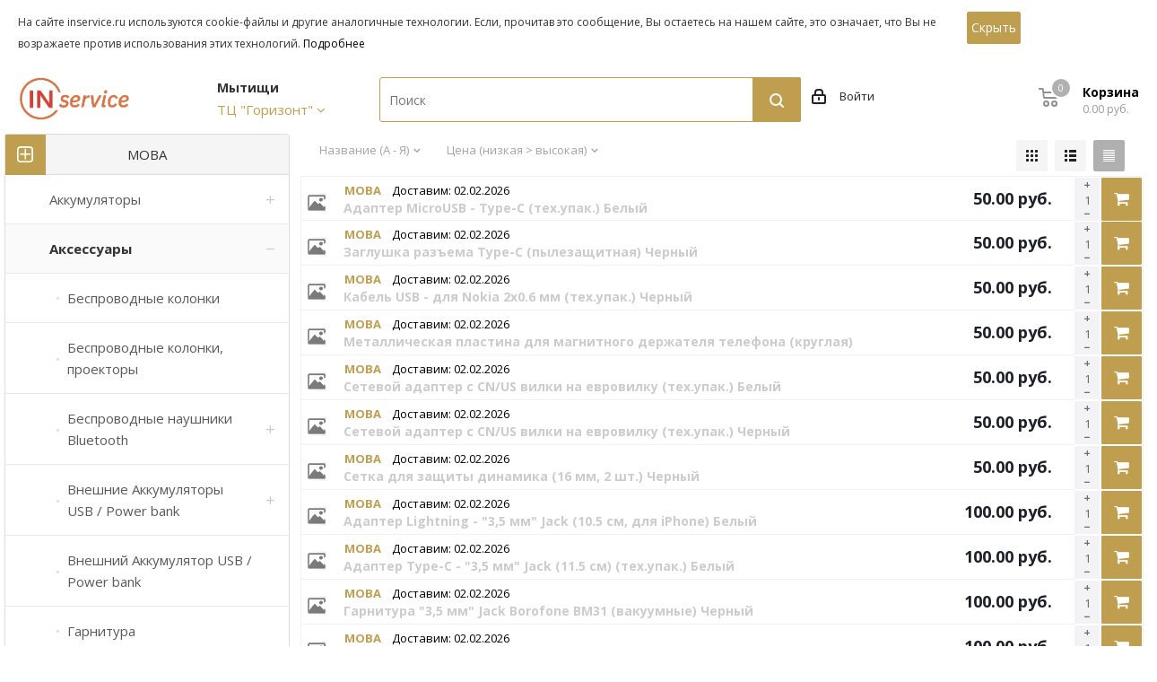

--- FILE ---
content_type: text/html; charset=utf-8
request_url: https://inservice.ru/index.php?route=product/category&path=45_5111
body_size: 48334
content:
<!DOCTYPE html>
<!--[if IE]><![endif]-->
<!--[if IE 8 ]><html dir="ltr" lang="ru" class="ie8"><![endif]-->
<!--[if IE 9 ]><html dir="ltr" lang="ru" class="ie9"><![endif]-->
<!--[if (gt IE 9)|!(IE)]><!-->
<html dir="ltr" lang="ru">
<!--<![endif]-->
<head>
<meta charset="UTF-8" />
<meta name="viewport" content="width=device-width, initial-scale=1">
<meta http-equiv="X-UA-Compatible" content="IE=edge">
<title>Аксессуары</title>
<meta name="robots" content="noindex,follow" />
<base href="https://inservice.ru/" />
<meta name="description" content="Аксессуары" />
<meta name="keywords" content="Аксессуары" />
<meta property="og:title" content="Аксессуары" />
<meta property="og:type" content="website" />
<meta property="og:url" content="https://inservice.ru/index.php?route=product/category&amp;path=45_5111" />
<meta property="og:image" content="https://inservice.ru/image/catalog/inservice-logo.png" />
<meta property="og:site_name" content="InService" />
  <script src="catalog/view/javascript/jquery/jquery-3.3.1.min.js"></script>
<link href="catalog/view/javascript/bootstrap/css/bootstrap.min.css" rel="stylesheet" media="screen" />
<script src="catalog/view/javascript/bootstrap/js/bootstrap.min.js" type="text/javascript"></script>
 <link href="catalog/view/javascript/font-awesome/css/font-awesome.min.css" rel="stylesheet" type="text/css" />

<link href="//fonts.googleapis.com/css?family=Open+Sans:400,400i,300,700" rel="stylesheet" type="text/css" />
<link href="catalog/view/css/load-format-pagination.css" type="text/css" rel="stylesheet" media="screen" />
<link href="catalog/view/theme/default/stylesheet/sb/menu/sb-1.css" type="text/css" rel="stylesheet" media="screen" />
<link href="catalog/view/theme/default/stylesheet/sb/menu/sb-am.css" type="text/css" rel="stylesheet" media="screen" />
<link href="catalog/view/theme/default/stylesheet/brainyfilter.css" type="text/css" rel="stylesheet" media="screen" />
<link href="catalog/view/javascript/dpd/dpd.css" type="text/css" rel="stylesheet" media="screen" />
<link href="system/dpd/src/css/style.css" type="text/css" rel="stylesheet" media="screen" />
<link href="catalog/view/theme/default/stylesheet/sdek.css" type="text/css" rel="stylesheet" media="screen" />
<script src="catalog/view/javascript/load-format-pagination.js" type="text/javascript"></script>
<script src="catalog/view/javascript/jquery/sb/menu/easing.js" type="text/javascript"></script>
<script src="catalog/view/javascript/brainyfilter.js" type="text/javascript"></script>
<script src="//api-maps.yandex.ru/2.1/?lang=ru_RU" type="text/javascript"></script>
<script src="//cdnjs.cloudflare.com/ajax/libs/jquery-scrollTo/2.1.2/jquery.scrollTo.min.js" type="text/javascript"></script>
<script src="system/dpd/src/js/jquery.dpd.map.js?1769899150.1769" type="text/javascript"></script>
<script src="catalog/view/javascript/dpd/dpd.js" type="text/javascript"></script>
<script src="//api-maps.yandex.ru/2.1/?lang=ru_RU&ns=cdekymap" type="text/javascript"></script>
<script src="catalog/view/javascript/sdek.js" type="text/javascript"></script>
<script src="catalog/view/javascript/common.js" type="text/javascript"></script>
<link href="https://inservice.ru/index.php?route=product/category&amp;path=5111" rel="canonical" />
<link href="https://inservice.ru/index.php?route=product/category&amp;path=5111&amp;page=2" rel="next" />
<link href="https://inservice.ru/image/catalog/favicon-32x32.png" rel="icon" />
  <link rel="apple-touch-icon" sizes="180x180" href="/apple-touch-icon.png">
  <link rel="icon" type="image/png" sizes="32x32" href="/favicon-32x32.png">
  <link rel="icon" type="image/png" sizes="16x16" href="/favicon-16x16.png">
  <link rel="manifest" href="/site.webmanifest">



  <link href="catalog/view/theme/default/stylesheet/style.css" rel="stylesheet">
  <link href="catalog/view/theme/default/stylesheet/styles.css" rel="stylesheet">
  <link href="catalog/view/theme/default/stylesheet/custom.css" rel="stylesheet">
  <link href="catalog/view/theme/default/stylesheet/media.css" rel="stylesheet">
  <link href="catalog/view/theme/default/stylesheet/new_stylesheet_custom.css" rel="stylesheet">
  <script src="catalog/view/javascript/typeahead.js" type="text/javascript"></script>
  <script src="catalog/view/javascript/bootstrap-multiselect.js" type="text/javascript"></script>
  <link src="catalog/view/css/bootstrap-multiselect.min.css" rel="stylesheet"></link>
</head>


<div class="container_preloader">
  <div class="item-1"><img src="/image/IN.png" style="width: 75px; height: 75px;" /></div>
  <div class="item-2"><img src="/image/service.png" style="width: 75px; height: 75px;" /></div>
  </div>

<script>
    $(window).on('load', function() {
        $('.container_preloader').fadeOut().end().delay(400).fadeOut('slow');

        $("a[href^='https://']").not('.item-wrapper, .popup_link, .disable_preloader').click(function(){
            console.log('click');
            $('.container_preloader').fadeIn().end().delay(400).fadeOut('slow');

        });
    });

</script>

<body  class="fill_bg_y" id="main">

<div id="cookies_info_box" class="wishlist_custom_block" style="display: none">
  <div id="cookies_info" class="top-block">
    <div class="maxwidth-theme">
      <div class="inline-block col-md-10 col-sm-10">
        <p> Для добавления товаров в отложенные вы должны быть авторизованы на сайте!</p>
      </div>
      <div class="inline-block col-md-2 col-sm-2">
        <!--form action="" id="send_" method="POST">
            <input type="hidden" name="accept" value="Y" /-->
        <a href="/index.php?route=account/login" class="btn btn-default">Авторизоваться</a>
        <!--/form-->
      </div>
    </div>
  </div>
</div>



<div id="cookies_info_box">
  <div id="cookies_info" class="top-block">
    <div class="maxwidth-theme">
      <div class="inline-block col-md-10 col-sm-10"><noindex>


                      <p>На сайте inservice.ru используются cookie-файлы и другие аналогичные технологии. Если, прочитав это сообщение, Вы остаетесь на нашем сайте, это означает, что Вы не возражаете против использования этих технологий. <a href="/politika-ispolzovaniya-faylov-cookie/">Подробнее</a></p>

          

        </noindex>
      </div>
      <div class="inline-block col-md-2 col-sm-2">
        <!--form action="" id="send_" method="POST">
            <input type="hidden" name="accept" value="Y" /-->
        <button id="send_accept" data-param-url="/ajax/cookie_accept.php" data-param-accept="Y" class="btn btn-default">Скрыть</button>
        <!--/form-->
      </div>
    </div>
  </div>


  <script>
      $('#send_accept').on('click', function(e){
          $.ajax({
              url: '/index.php?route=common/header/acceptCookie',
              type: 'post',
              dataType: 'json',
              beforeSend: function() {
                  //$('#cart > button').button('loading');
              },
              complete: function() {
                  //$('#cart > button').button('reset');
              },
              success: function(json) {
                  //$('.alert-dismissible, .text-danger').remove();

                  if (json['redirect']) {
                      location = json['redirect'];
                  }

                  if (json['success']) {
                      location.reload();
                  }
              },
              error: function(xhr, ajaxOptions, thrownError) {
                  alert(thrownError + "\r\n" + xhr.statusText + "\r\n" + xhr.responseText);
              }
          });
      })

  </script>


  <style>
    #cookies_info {
      font-size:12px;
    }
    #cookies_info > div {
      /*box-shadow: inset 1px -2px 9px 0px rgba(0,0,0,0.1);*/
      background:none;
    }
    #cookies_info .top-block > .maxwidth-theme {
      padding:8px;
    }
    #cookies_info p {
      padding:0;
      margin:0;
    }
    #cookies_info .inline-block {
      vertical-align:middle;
    }
  </style>
</div>



<div class="wrapper1  front_page basket_normal basket_fill_DARK side_LEFT catalog_icons_N banner_auto with_fast_view mheader-v1 header-vcustom regions_Y fill_Y footer-v2 front-vindex1 mfixed_N mfixed_view_always title-v3 with_phones" style="display: table-row; height: 100%;">









<div id="headerfixed222" class="header_wrap visible-lg visible-md title-v3 index">
    <header id="header">
      <div class="top-block top-block-v1">
        <div class="maxwidth-theme">
          <div class="row">
            <div class="col-md-2">
              <ul class="menu topest">
                                                                  <li>

                  <div class="logo colored">
                                                                                                <a href="/"><img style="width:80%;" src="image/catalog/inservice-logo.png" title="" alt="" class="img-responsive" /></a>
                                                                  </div>

                </li>
                                                                                                    
                                                                  <li class="more hidden">
                  <span>...</span>
                  <ul class="dropdown"></ul>
                </li>














              </ul>
            </div>

                        <div class="col-md-2 inline-block pull-left ">
              <div class="top-description">
                <!--'start_frame_cache_header-regionality-block'-->
                <div class="region_wrapper">


                    



                  <div class="js_city_chooser colored">

                                                                  
                                                          <div class="city_title" onclick="getPopupWindowCities(); return false;">Мытищи</div>
                              <div class="shop_name" onclick="getPopupWindowCities(); return false;">
                                <span data-toggle="tooltip" data-html="true" title="" data-original-title="ул. Колонцова 5, ТЦ &quot;Горизонт&quot;">ТЦ &quot;Горизонт&quot;</span>
                                <i class="fa fa-angle-down"></i>
                              </div>
                            
                        
                            

                            
                        


                                          <script>


                        function getPopupWindowCities() {
                            $('.city_chooser_small_frame  ').addClass('show');
                            $('#main').append('<div class="jqmOverlay" style="height: 100%;width: 100%;position: fixed;left: 0px;top: 0px;z-index: 2999;opacit: 0;opacity: 1;"></div>');
                        }



                    </script>
                  </div>
                </div>
                <div id="click_show_city_box">
                </div>
                <!--'end_frame_cache_header-regionality-block'-->
              </div>
            </div>

            <div class="pull-left search_wrap wide_search" style="opacity: 1; visibility: visible;">
              <div class="search-block inner-table-block">

                <div class="search-wrapper">
                  <div id="title-search_fixed">
                    <form action="/index.php?route=product/search" class="search">
                      <div class="search-input-div">
                        <input class="search-input" id="title-search-input_fixed" type="text" name="search" value="" placeholder="Поиск" size="20" maxlength="80" autocomplete="off">
                      </div>
                      <div class="search-button-div">
                        <button class="btn btn-search" type="submit" value="Поиск"><i class="svg svg-search svg-black"></i></button>

                      </div>
                    </form>
                  </div>
                </div>
              </div>
            </div>




            <div class="top-block-item pull-left  hidden">
              <div class="phone-block">
                <div class="inline-block">

                  <!--'start_frame_cache_header-allphones-block1'-->
                  <!-- noindex -->
                  <div class="phone">
                    <i class="fa fa-phone"></i>
                    <a rel="nofollow" href="tel:+79257435143">+7 (925) 743-51-43</a>
                  </div>
                  <!-- /noindex -->

                  <!--'end_frame_cache_header-allphones-block1'-->
                </div>
              </div>
            </div>

            <div class="top-block-item pull-left show-fixed top-ctrl">
              <div class="personal_wrap">
                <div class="personal top login twosmallfont">

                  <!--'start_frame_cache_header-auth-block1'-->
                  <!-- noindex --><a rel="nofollow" title="Мой кабинет" class="personal-link dark-color animate-load" data-event="jqm" data-param-type="auth" data-param-backurl="/" data-name="auth" href="/index.php?route=account/login"><i class="svg inline  svg-inline-cabinet" aria-hidden="true" title="Мой кабинет"><svg xmlns="https://www.w3.org/2000/svg" width="16" height="17" viewBox="0 0 16 17">
                        <defs>
                          <style>
                            .loccls-1 {
                              fill: #222;
                              fill-rule: evenodd;
                            }
                          </style>
                        </defs>
                        <path class="loccls-1" d="M14,17H2a2,2,0,0,1-2-2V8A2,2,0,0,1,2,6H3V4A4,4,0,0,1,7,0H9a4,4,0,0,1,4,4V6h1a2,2,0,0,1,2,2v7A2,2,0,0,1,14,17ZM11,4A2,2,0,0,0,9,2H7A2,2,0,0,0,5,4V6h6V4Zm3,4H2v7H14V8ZM8,9a1,1,0,0,1,1,1v2a1,1,0,0,1-2,0V10A1,1,0,0,1,8,9Z"></path>
                      </svg>
                    </i><span class="wrap"><span class="name">
                                                  Войти
                                              </span></span></a>
                  <!-- /noindex -->
                  <!--'end_frame_cache_header-auth-block1'-->
                </div>
              </div>
            </div>


            <div class="pull-right block-link logo_and_menu-row">
              <!--'start_frame_cache_header-basket-with-compare-block1'-->
              <div class="wrap_icon inner-table-block baskets big-padding">
              </div>
              <!-- noindex -->
              <div class="wrap_icon inner-table-block baskets big-padding hidden">
                <a rel="nofollow" class="basket-link delay with_price big " href="/index.php?route=checkout/cart&delayed=1" title="Список отложенных товаров пуст">
                      <span class="js-basket-block2">
								<i class="svg inline  svg-inline-wish big" aria-hidden="true">
                                  <svg xmlns="https://www.w3.org/2000/svg" width="22.969" height="21" viewBox="0 0 22.969 21">
                                      <defs>
                                        <style>
                                          .whcls-1 {
                                            fill: #222;
                                            fill-rule: evenodd;
                                          }
                                        </style>
                                      </defs>
                                      <path class="whcls-1" d="M21.028,10.68L11.721,20H11.339L2.081,10.79A6.19,6.19,0,0,1,6.178,0a6.118,6.118,0,0,1,5.383,3.259A6.081,6.081,0,0,1,23.032,6.147,6.142,6.142,0,0,1,21.028,10.68ZM19.861,9.172h0l-8.176,8.163H11.369L3.278,9.29l0.01-.009A4.276,4.276,0,0,1,6.277,1.986,4.2,4.2,0,0,1,9.632,3.676l0.012-.01,0.064,0.1c0.077,0.107.142,0.22,0.208,0.334l1.692,2.716,1.479-2.462a4.23,4.23,0,0,1,.39-0.65l0.036-.06L13.52,3.653a4.173,4.173,0,0,1,3.326-1.672A4.243,4.243,0,0,1,19.861,9.172ZM22,20h1v1H22V20Zm0,0h1v1H22V20Z" transform="translate(-0.031)"></path>
                                  </svg>
                                </i>
                        <span class="title dark_link">Отложенные</span>
                        <span class="count">0</span>
                      </span>
                </a>
              </div>
              <div class="wrap_icon inner-table-block baskets big-padding">
                <a rel="nofollow" class="basket-link basket has_prices with_price big " href="/index.php?route=checkout/cart" title="В корзине товаров на 0.00 руб.">
                                        <span class="js-basket-block">
								<i class="svg inline  svg-inline-basket big" aria-hidden="true"><svg xmlns="https://www.w3.org/2000/svg" width="22" height="21" viewBox="0 0 22 21">
  <defs>
    <style>
      .cls-1 {
        fill: #222;
        fill-rule: evenodd;
      }
    </style>
  </defs>
  <path data-name="Ellipse 2 copy 6" class="cls-1" d="M1507,122l-0.99,1.009L1492,123l-1-1-1-9h-3a0.88,0.88,0,0,1-1-1,1.059,1.059,0,0,1,1.22-1h2.45c0.31,0,.63.006,0.63,0.006a1.272,1.272,0,0,1,1.4.917l0.41,3.077H1507l1,1v1ZM1492.24,117l0.43,3.995h12.69l0.82-4Zm2.27,7.989a3.5,3.5,0,1,1-3.5,3.5A3.495,3.495,0,0,1,1494.51,124.993Zm8.99,0a3.5,3.5,0,1,1-3.49,3.5A3.5,3.5,0,0,1,1503.5,124.993Zm-9,2.006a1.5,1.5,0,1,1-1.5,1.5A1.5,1.5,0,0,1,1494.5,127Zm9,0a1.5,1.5,0,1,1-1.5,1.5A1.5,1.5,0,0,1,1503.5,127Z" transform="translate(-1486 -111)"></path>
</svg>
</i>																	<span class="wrap">
																<span class="title dark_link">Корзина</span>
                                        <span class="prices">0.00 руб.</span>
                                        </span>
                                        <span class="count">0</span>
                                        </span>
                </a>
              </div>
              <!-- /noindex -->
              <!--'end_frame_cache_header-basket-with-compare-block1'-->
            </div>

          </div>
        </div>
      </div>
      <div class="header-v3 header-wrapper">
        <div class="mega_fixed_menu">
          <div class="maxwidth-theme">
            <div class="row">
              <div class="col-md-12">
                <div class="menu-only">
                  <nav class="mega-menu">
                    <i class="svg inline  svg-inline-close dark" aria-hidden="true"><svg xmlns="https://www.w3.org/2000/svg" width="16" height="16" viewBox="0 0 16 16">
                        <defs>
                          <style>
                            .cccls-1 {
                              fill: #222;
                              fill-rule: evenodd;
                            }
                          </style>
                        </defs>
                        <path data-name="Rounded Rectangle 114 copy 3" class="cccls-1" d="M334.411,138l6.3,6.3a1,1,0,0,1,0,1.414,0.992,0.992,0,0,1-1.408,0l-6.3-6.306-6.3,6.306a1,1,0,0,1-1.409-1.414l6.3-6.3-6.293-6.3a1,1,0,0,1,1.409-1.414l6.3,6.3,6.3-6.3A1,1,0,0,1,340.7,131.7Z" transform="translate(-325 -130)"></path>
                      </svg>
                    </i>
                    <div class="table-menu">
                      <table>
                        <tbody>
                        <tr>

                          <td class="menu-item unvisible dropdown catalog wide_menu  ">



                            <div class="wrap">

                                                              </ul>
                            </div>









                          </td>

                          <td class="menu-item unvisible dropdown   ">
                            <div class="wrap">
                              <a class="dropdown-toggle" href="/help/">
                                <div>
                                  Помощь
                                  <div class="line-wrapper"><span class="line"></span></div>
                                </div>
                              </a>
                              <span class="tail"></span>
                              <ul class="dropdown-menu">
                                <li class="  ">
                                  <a href="/price/" title="Прайс-лист"><span class="name">Прайс-лист</span></a>
                                </li>
                                <li class="  ">
                                  <a href="/howtoorder/" title="Как оформить заказ?"><span class="name">Как оформить заказ?</span></a>
                                </li>
                                <li class="  ">
                                  <a href="/oplata-i-dostavka/" title="Оплата и доставка"><span class="name">Оплата и доставка</span></a>
                                </li>
                                <li class="  ">
                                  <a href="/privacy_policy/" title="Политика конфиденциальности"><span class="name">Политика конфиденциальности</span></a>
                                </li>
                                <li class="  ">
                                  <a href="/politika-ispolzovaniya-faylov-cookie/" title="Политика использования файлов cookie"><span class="name">Политика использования файлов cookie</span></a>
                                </li>
                              </ul>
                            </div>
                          </td>

                          <td class="menu-item unvisible dropdown   ">
                            <div class="wrap">
                              <a class="dropdown-toggle" href="/company/">
                                <div>
                                  Компания
                                  <div class="line-wrapper"><span class="line"></span></div>
                                </div>
                              </a>
                              <span class="tail"></span>
                              <ul class="dropdown-menu">
                                <li class="  ">
                                  <a href="/help/howtoorder/" title="Как оформить заказ?"><span class="name">Как оформить заказ?</span></a>
                                </li>
                                <li class="  ">
                                  <a href="/info/oplata-i-dostavka/" title="Условия оплаты и доставки"><span class="name">Условия оплаты и доставки</span></a>
                                </li>
                                <li class="  ">
                                  <a href="/info/warranty/" title="Гарантия на товар"><span class="name">Гарантия на товар</span></a>
                                </li>
                                <li class="  ">
                                  <a href="/help/prays/" title="Прайс-лист"><span class="name">Прайс-лист</span></a>
                                </li>
                                <li class="  ">
                                  <a href="/contacts/" title="Контакты"><span class="name">Контакты</span></a>
                                </li>
                              </ul>
                            </div>
                          </td>

                          <td class="menu-item unvisible    ">
                            <div class="wrap">
                              <a class="" href="/contacts/">
                                <div>
                                  Контакты
                                  <div class="line-wrapper"><span class="line"></span></div>
                                </div>
                              </a>
                            </div>
                          </td>

                          <td class="menu-item dropdown js-dropdown nosave unvisible">
                            <div class="wrap">
                              <a class="dropdown-toggle more-items" href="#">
                                <span>Ещё</span>
                              </a>
                              <span class="tail"></span>
                              <ul class="dropdown-menu"></ul>
                            </div>
                          </td>

                        </tr>
                        </tbody>
                      </table>
                    </div>
                  </nav>
                </div>
              </div>
            </div>
          </div>
        </div>
        <div class="logo_and_menu-row hidden">
          <div class="logo-row">
            <div class="maxwidth-theme">
              <div class="row">
                                                                                                        

                <div class="pull-left" style="    visibility: hidden;">
                  <div class="inner-table-block menu-block rows sep-left">
                    <div class="title">
                      <div class="btn btn-default btn-large">Каталог</div>

                    </div>
                    <div class="navs table-menu js-nav opacity1">
                      <ul class="nav nav-pills responsive-menu visible-xs" id="mainMenuF">


                            







                      </ul>
                    </div>
                  </div>
                </div>












                                
                                  
                                                                                                                                                                                                                                                                                                                                                                  


                                                                                                                                                    								                                                                                                                                                                                                                                                                                                                                                                                                                                                                                                                                                                                                                                                                            								                                          																                                                                                                                                                                                                                                                                        </div>
            </div>
          </div>
        </div>
        <div class="menu-row middle-block bgcolored">
          <div class="maxwidth-theme">
            <div class="row">
              <div class="col-md-12">
                <div class="menu-only">
                  <nav class="mega-menu sliced ovisible">
                    <div class="table-menu">
                      <table>
                        <tbody>
                        <tr>
                          <td class="menu-item dropdown wide_menu" style="visibility: visible;">
                            <div class="wrap">
                              <a class="" href="/catalog/akkumulyatory-1/">
                                <div>
                                  Аккумуляторы
                                  <div class="line-wrapper"><span class="line"></span></div>
                                </div>
                              </a>
                            </div>
                          </td>
                          <td class="menu-item dropdown wide_menu" style="visibility: visible;">
                            <div class="wrap">
                              <a class="" href="/catalog/aksessuary/">
                                <div>
                                  Аксессуары
                                  <div class="line-wrapper"><span class="line"></span></div>
                                </div>
                              </a>
                            </div>
                          </td>
                          <td class="menu-item  wide_menu" style="visibility: visible;">
                            <div class="wrap">
                              <a class="" href="/catalog/displei/">
                                <div>
                                  Дисплеи
                                  <div class="line-wrapper"><span class="line"></span></div>
                                </div>
                              </a>
                            </div>
                          </td>
                          <td class="menu-item dropdown wide_menu" style="visibility: visible;">
                            <div class="wrap">
                              <a class="" href="/catalog/korpusnye-chasti-ramki-skotch-stilusy-tolkateli-i-t-p/">
                                <div>
                                  Корпусные части, рамки, скотч, стилусы, толкатели и т.п.
                                  <div class="line-wrapper"><span class="line"></span></div>
                                </div>
                              </a>
                            </div>
                          </td>
                          <td class="menu-item  wide_menu" style="visibility: visible;">
                            <div class="wrap">
                              <a class="" href="/catalog/tv-pristavki-dvb-t2/">
                                <div>
                                  ТВ-приставки DVB-T2
                                  <div class="line-wrapper"><span class="line"></span></div>
                                </div>
                              </a>
                            </div>
                          </td>
                          <td class="menu-item dropdown wide_menu" style="visibility: visible;">
                            <div class="wrap">
                              <a class="" href="/catalog/zapchasti/">
                                <div>
                                  Запчасти
                                  <div class="line-wrapper"><span class="line"></span></div>
                                </div>
                              </a>
                            </div>
                          </td>
                          <td class="menu-item dropdown wide_menu" style="visibility: visible;">
                            <div class="wrap">
                              <a class="" href="/catalog/karty-pamyati/">
                                <div>
                                  Карты памяти
                                  <div class="line-wrapper"><span class="line"></span></div>
                                </div>
                              </a>
                            </div>
                          </td>
                          <td class="menu-item dropdown wide_menu" style="visibility: visible;">
                            <div class="wrap">
                              <a class="" href="/catalog/korpusa-zadnie-kryshki/">
                                <div>
                                  Корпуса, задние крышки
                                  <div class="line-wrapper"><span class="line"></span></div>
                                </div>
                              </a>
                            </div>
                          </td>
                          <td class="menu-item  wide_menu" style="visibility: visible;">
                            <div class="wrap">
                              <a class="" href="/catalog/matritsy-dlya-planshetov-i-noutbukov/">
                                <div>
                                  Матрицы для планшетов и ноутбуков
                                  <div class="line-wrapper"><span class="line"></span></div>
                                </div>
                              </a>
                            </div>
                          </td>
                          <td class="menu-item  wide_menu" style="visibility: visible;">
                            <div class="wrap">
                              <a class="" href="/catalog/mikroskhemy-kontrollery-usiliteli-i-t-p/">
                                <div>
                                  Микросхемы, контроллеры, усилители и т.п.
                                  <div class="line-wrapper"><span class="line"></span></div>
                                </div>
                              </a>
                            </div>
                          </td>
                          <td class="menu-item dropdown wide_menu" style="visibility: visible;">
                            <div class="wrap">
                              <a class="" href="/catalog/oborudovanie-instrumenty-raskhodnye-materialy/">
                                <div>
                                  Оборудование, инструменты, расходные материалы
                                  <div class="line-wrapper"><span class="line"></span></div>
                                </div>
                              </a>
                            </div>
                          </td>
                          <td class="menu-item  wide_menu" style="visibility: visible;">
                            <div class="wrap">
                              <a class="" href="/catalog/stekla-plenki-oca-polyarizatory-i-t-p-dlya-displeynykh-moduley/">
                                <div>
                                  Стекла, пленки OCA, поляризаторы и т.п. для дисплейных модулей
                                  <div class="line-wrapper"><span class="line"></span></div>
                                </div>
                              </a>
                            </div>
                          </td>
                          <td class="menu-item  wide_menu" style="visibility: visible;">
                            <div class="wrap">
                              <a class="" href="/catalog/tachskriny/">
                                <div>
                                  Тачскрины
                                  <div class="line-wrapper"><span class="line"></span></div>
                                </div>
                              </a>
                            </div>
                          </td>
                          <td class="menu-item  wide_menu" style="visibility: visible;">
                            <div class="wrap">
                              <a class="" href="/catalog/shleyfy-podlozhki-platy-sborki/">
                                <div>
                                  Шлейфы, подложки, платы, сборки
                                  <div class="line-wrapper"><span class="line"></span></div>
                                </div>
                              </a>
                            </div>
                          </td>

                          <td class="menu-item dropdown js-dropdown nosave" style="display: none; visibility: visible;">
                            <div class="wrap">
                              <a class="dropdown-toggle more-items" href="#">
                                <span>Ещё</span>
                              </a>
                              <span class="tail"></span>
                              <ul class="dropdown-menu"></ul>
                            </div>
                          </td>

                        </tr>
                        </tbody>
                      </table>
                    </div>
                  </nav>
                </div>
              </div>
            </div>
          </div>
        </div>
        <div class="line-row visible-xs"></div>
      </div>
    </header>
  </div>


  <div id="mobileheader" class="visible-xs visible-sm">
    <div class="mobileheader-v1">
      <div class="burger pull-left">
        <i class="svg inline  svg-inline-burger dark" aria-hidden="true"><svg xmlns="https://www.w3.org/2000/svg" width="18" height="16" viewBox="0 0 18 16">
            <defs>
              <style>
                .cls-1 {
                  fill: #fff;
                  fill-rule: evenodd;
                }
              </style>
            </defs>
            <path data-name="Rounded Rectangle 81 copy 2" class="cls-1" d="M330,114h16a1,1,0,0,1,1,1h0a1,1,0,0,1-1,1H330a1,1,0,0,1-1-1h0A1,1,0,0,1,330,114Zm0,7h16a1,1,0,0,1,1,1h0a1,1,0,0,1-1,1H330a1,1,0,0,1-1-1h0A1,1,0,0,1,330,121Zm0,7h16a1,1,0,0,1,1,1h0a1,1,0,0,1-1,1H330a1,1,0,0,1-1-1h0A1,1,0,0,1,330,128Z" transform="translate(-329 -114)"></path>
          </svg>
        </i> <i class="svg inline  svg-inline-close dark" aria-hidden="true"><svg xmlns="https://www.w3.org/2000/svg" width="16" height="16" viewBox="0 0 16 16">
            <defs>
              <style>
                .cccls-1 {
                  fill: #222;
                  fill-rule: evenodd;
                }
              </style>
            </defs>
            <path data-name="Rounded Rectangle 114 copy 3" class="cccls-1" d="M334.411,138l6.3,6.3a1,1,0,0,1,0,1.414,0.992,0.992,0,0,1-1.408,0l-6.3-6.306-6.3,6.306a1,1,0,0,1-1.409-1.414l6.3-6.3-6.293-6.3a1,1,0,0,1,1.409-1.414l6.3,6.3,6.3-6.3A1,1,0,0,1,340.7,131.7Z" transform="translate(-325 -130)"></path>
          </svg>
        </i> </div>
      <div class="logo-block pull-left">
        <div class="logo colored">
          <a href="/"><img src="image/catalog/inservice-logo.png" alt="123" title="123"></a>
        </div>
      </div>
      <div class="right-icons pull-right">
        <div class="pull-right">
          <div class="wrap_icon">
            <a href="/index.php?route=product/search" class="top-btn inline-search-show twosmallfont">
              <i class="svg inline  svg-inline-search big" aria-hidden="true"><svg xmlns="https://www.w3.org/2000/svg" width="21" height="21" viewBox="0 0 21 21">
                  <defs>
                    <style>
                      .sscls-1 {
                        fill: #222;
                        fill-rule: evenodd;
                      }
                    </style>
                  </defs>
                  <path data-name="Rounded Rectangle 106" class="sscls-1" d="M1590.71,131.709a1,1,0,0,1-1.42,0l-4.68-4.677a9.069,9.069,0,1,1,1.42-1.427l4.68,4.678A1,1,0,0,1,1590.71,131.709ZM1579,113a7,7,0,1,0,7,7A7,7,0,0,0,1579,113Z" transform="translate(-1570 -111)"></path>
                </svg>
              </i> </a>
          </div>
        </div>
        <div class="pull-right">
          <div class="wrap_icon wrap_basket">
            <!--'start_frame_cache_header-basket-with-compare-block3'-->
            <!-- noindex -->
            <a rel="nofollow" class="basket-link delay  hidden big " href="/index.php?route=checkout/cart&delayed=1" title="Список отложенных товаров пуст">
                        <span class="js-basket-block2">
								<i class="svg inline  svg-inline-wish big" aria-hidden="true"><svg xmlns="https://www.w3.org/2000/svg" width="22.969" height="21" viewBox="0 0 22.969 21">
                                  <defs>
                                    <style>
                                      .whcls-1 {
                                        fill: #222;
                                        fill-rule: evenodd;
                                      }
                                    </style>
                                  </defs>
                                  <path class="whcls-1" d="M21.028,10.68L11.721,20H11.339L2.081,10.79A6.19,6.19,0,0,1,6.178,0a6.118,6.118,0,0,1,5.383,3.259A6.081,6.081,0,0,1,23.032,6.147,6.142,6.142,0,0,1,21.028,10.68ZM19.861,9.172h0l-8.176,8.163H11.369L3.278,9.29l0.01-.009A4.276,4.276,0,0,1,6.277,1.986,4.2,4.2,0,0,1,9.632,3.676l0.012-.01,0.064,0.1c0.077,0.107.142,0.22,0.208,0.334l1.692,2.716,1.479-2.462a4.23,4.23,0,0,1,.39-0.65l0.036-.06L13.52,3.653a4.173,4.173,0,0,1,3.326-1.672A4.243,4.243,0,0,1,19.861,9.172ZM22,20h1v1H22V20Zm0,0h1v1H22V20Z" transform="translate(-0.031)"></path>
                                </svg>
                                </i>
                          <span class="title dark_link">Отложенные</span>
                        <span class="count">0</span>
                        </span>
            </a>
            <a rel="nofollow" class="basket-link basket   big " href="/index.php?route=checkout/cart" title="В корзине товаров на 0.00 руб.">
                        <span class="js-basket-block">
								<i class="svg inline  svg-inline-basket big" aria-hidden="true"><svg xmlns="https://www.w3.org/2000/svg" width="22" height="21" viewBox="0 0 22 21">
  <defs>
    <style>
      .cls-1 {
        fill: #222;
        fill-rule: evenodd;
      }
    </style>
  </defs>
  <path data-name="Ellipse 2 copy 6" class="cls-1" d="M1507,122l-0.99,1.009L1492,123l-1-1-1-9h-3a0.88,0.88,0,0,1-1-1,1.059,1.059,0,0,1,1.22-1h2.45c0.31,0,.63.006,0.63,0.006a1.272,1.272,0,0,1,1.4.917l0.41,3.077H1507l1,1v1ZM1492.24,117l0.43,3.995h12.69l0.82-4Zm2.27,7.989a3.5,3.5,0,1,1-3.5,3.5A3.495,3.495,0,0,1,1494.51,124.993Zm8.99,0a3.5,3.5,0,1,1-3.49,3.5A3.5,3.5,0,0,1,1503.5,124.993Zm-9,2.006a1.5,1.5,0,1,1-1.5,1.5A1.5,1.5,0,0,1,1494.5,127Zm9,0a1.5,1.5,0,1,1-1.5,1.5A1.5,1.5,0,0,1,1503.5,127Z" transform="translate(-1486 -111)"></path>
</svg>
</i>																<span class="title dark_link">Корзина</span>
                        <span class="count">0</span>
                        </span>
            </a>
            <!-- /noindex -->
            <!--'end_frame_cache_header-basket-with-compare-block3'-->
          </div>
        </div>
        <div class="pull-right">
          <div class="wrap_icon wrap_cabinet">

            <!--'start_frame_cache_header-auth-block3'-->
            <!-- noindex --><a rel="nofollow" title="Мой кабинет" class="personal-link dark-color animate-load" data-event="jqm" data-param-type="auth" data-param-backurl="/" data-name="auth" href="/personal/"><i class="svg inline big svg-inline-cabinet" aria-hidden="true" title="Мой кабинет"><svg xmlns="https://www.w3.org/2000/svg" width="21" height="21" viewBox="0 0 21 21">
                  <defs>
                    <style>
                      .loccls-1 {
                        fill: #222;
                        fill-rule: evenodd;
                      }
                    </style>
                  </defs>
                  <path data-name="Rounded Rectangle 110" class="loccls-1" d="M1433,132h-15a3,3,0,0,1-3-3v-7a3,3,0,0,1,3-3h1v-2a6,6,0,0,1,6-6h1a6,6,0,0,1,6,6v2h1a3,3,0,0,1,3,3v7A3,3,0,0,1,1433,132Zm-3-15a4,4,0,0,0-4-4h-1a4,4,0,0,0-4,4v2h9v-2Zm4,5a1,1,0,0,0-1-1h-15a1,1,0,0,0-1,1v7a1,1,0,0,0,1,1h15a1,1,0,0,0,1-1v-7Zm-8,3.9v1.6a0.5,0.5,0,1,1-1,0v-1.6A1.5,1.5,0,1,1,1426,125.9Z" transform="translate(-1415 -111)"></path>
                </svg>
              </i></a>
            <!-- /noindex -->
            <!--'end_frame_cache_header-auth-block3'-->
          </div>
        </div>
        <div class="pull-right hidden">
        <div class="wrap_reg ">
          <div class="region_wrapper ">
            <div class="js_city_chooser colored ">

              <div class="city_title ">Москва</div>

              <span data-event="jqm " data-name="city_chooser_small " data-param-url="%2F " data-city-id="9705 " data-param-form_id="city_chooser "> <span data-toggle="tooltip-city " data-html="true " title=" " data-original-title="м. Волоколамская, Пятницкое шоссе, 18, ТЦ &quot;Митинский Радиорынок&quot;, 2 этаж, павильон 524 ">Митино</span></span>
            </div>
          </div>
          <!--'start_frame_cache_js_city_chooser_show'--><div id="click_show_city_box ">
          </div>
          <!--'end_frame_cache_js_city_chooser_show'-->				</div>
      </div>
    </div>
  </div>

  <div class="headermobile-region hidden">
    <div class="region_wrapper ">
      <div class="js_city_chooser colored ">

        <div class="city_title ">Москва</div>

        <span data-event="jqm " data-name="city_chooser_small " data-param-url="%2F " data-city-id="9705 " data-param-form_id="city_chooser "> <span data-toggle="tooltip-city " data-html="true " title=" " data-original-title="м. Волоколамская, Пятницкое шоссе, 18, ТЦ &quot;Митинский Радиорынок&quot;, 2 этаж, павильон 524 ">Митино</span></span>
      </div>
    </div>
    <div id="click_show_city_box ">
    </div>
  </div>
<div id="mobilemenu" class="leftside ">
    <div class="mobilemenu-v1 scroller ">
      <div class="wrap ">
        <div class="menu top ">
          <ul class="top ">




            <li>
              <a class="dark-color parent "  title="Каталог">
                <span>Каталог</span>
                <span class="arrow "><i class="svg svg_triangle_right "></i></span>
              </a>
              <ul class="dropdown ">
                <li class="menu_back "><a href=" " class="dark-color " rel="nofollow "><i class="svg svg-arrow-right "></i>Назад</a></li>
               

                  
                      

                                                      <li>
                              <a class="dark-color parent " href="https://inservice.ru/index.php?route=product/category&amp;path=497" title="AMIGO-SERVICE">
                                <span>AMIGO-SERVICE</span>
                                <span class="arrow "><i class="svg svg_triangle_right "></i></span>
                              </a>
                              <ul class="dropdown ">
                                <li class="menu_back "><a href=" " class="dark-color " rel="nofollow "><i class="svg svg-arrow-right "></i>Назад</a></li>
                                <li class="menu_title "><a href="https://inservice.ru/index.php?route=product/category&amp;path=497">AMIGO-SERVICE</a></li>



                                                                                                            <li>
                                        <a class="dark-color " href="https://inservice.ru/index.php?route=product/category&amp;path=497_6119" title="Acer">
                                          <span>Acer</span>
                                        </a>
                                      </li>
                                                                          <li>
                                        <a class="dark-color " href="https://inservice.ru/index.php?route=product/category&amp;path=497_6105" title="Alcatel">
                                          <span>Alcatel</span>
                                        </a>
                                      </li>
                                                                          <li>
                                        <a class="dark-color " href="https://inservice.ru/index.php?route=product/category&amp;path=497_6139" title="Apple Watch">
                                          <span>Apple Watch</span>
                                        </a>
                                      </li>
                                                                          <li>
                                        <a class="dark-color " href="https://inservice.ru/index.php?route=product/category&amp;path=497_5994" title="Asus">
                                          <span>Asus</span>
                                        </a>
                                      </li>
                                                                          <li>
                                        <a class="dark-color " href="https://inservice.ru/index.php?route=product/category&amp;path=497_10228" title="AUX провода">
                                          <span>AUX провода</span>
                                        </a>
                                      </li>
                                                                          <li>
                                        <a class="dark-color " href="https://inservice.ru/index.php?route=product/category&amp;path=497_6103" title="Fly">
                                          <span>Fly</span>
                                        </a>
                                      </li>
                                                                          <li>
                                        <a class="dark-color " href="https://inservice.ru/index.php?route=product/category&amp;path=497_10229" title="FM Модуляторы">
                                          <span>FM Модуляторы</span>
                                        </a>
                                      </li>
                                                                          <li>
                                        <a class="dark-color " href="https://inservice.ru/index.php?route=product/category&amp;path=497_6113" title="Highscreen">
                                          <span>Highscreen</span>
                                        </a>
                                      </li>
                                                                          <li>
                                        <a class="dark-color " href="https://inservice.ru/index.php?route=product/category&amp;path=497_6056" title="HTC">
                                          <span>HTC</span>
                                        </a>
                                      </li>
                                                                          <li>
                                        <a class="dark-color " href="https://inservice.ru/index.php?route=product/category&amp;path=497_5928" title="Huawei">
                                          <span>Huawei</span>
                                        </a>
                                      </li>
                                                                          <li>
                                        <a class="dark-color " href="https://inservice.ru/index.php?route=product/category&amp;path=497_5948" title="Ipad">
                                          <span>Ipad</span>
                                        </a>
                                      </li>
                                                                          <li>
                                        <a class="dark-color " href="https://inservice.ru/index.php?route=product/category&amp;path=497_5909" title="Iphone">
                                          <span>Iphone</span>
                                        </a>
                                      </li>
                                                                          <li>
                                        <a class="dark-color " href="https://inservice.ru/index.php?route=product/category&amp;path=497_5920" title="Lenovo">
                                          <span>Lenovo</span>
                                        </a>
                                      </li>
                                                                          <li>
                                        <a class="dark-color " href="https://inservice.ru/index.php?route=product/category&amp;path=497_6029" title="LG">
                                          <span>LG</span>
                                        </a>
                                      </li>
                                                                          <li>
                                        <a class="dark-color " href="https://inservice.ru/index.php?route=product/category&amp;path=497_5940" title="Meizu">
                                          <span>Meizu</span>
                                        </a>
                                      </li>
                                                                          <li>
                                        <a class="dark-color " href="https://inservice.ru/index.php?route=product/category&amp;path=497_6116" title="Micromax">
                                          <span>Micromax</span>
                                        </a>
                                      </li>
                                                                          <li>
                                        <a class="dark-color " href="https://inservice.ru/index.php?route=product/category&amp;path=497_6054" title="Nokia">
                                          <span>Nokia</span>
                                        </a>
                                      </li>
                                                                          <li>
                                        <a class="dark-color " href="https://inservice.ru/index.php?route=product/category&amp;path=497_5998" title="OnePlus">
                                          <span>OnePlus</span>
                                        </a>
                                      </li>
                                                                          <li>
                                        <a class="dark-color " href="https://inservice.ru/index.php?route=product/category&amp;path=497_6179" title="Oppo">
                                          <span>Oppo</span>
                                        </a>
                                      </li>
                                                                          <li>
                                        <a class="dark-color " href="https://inservice.ru/index.php?route=product/category&amp;path=497_10760" title="Oppo/Realme">
                                          <span>Oppo/Realme</span>
                                        </a>
                                      </li>
                                                                          <li>
                                        <a class="dark-color " href="https://inservice.ru/index.php?route=product/category&amp;path=497_6169" title="Philips">
                                          <span>Philips</span>
                                        </a>
                                      </li>
                                                                          <li>
                                        <a class="dark-color " href="https://inservice.ru/index.php?route=product/category&amp;path=497_10700" title="Pocco">
                                          <span>Pocco</span>
                                        </a>
                                      </li>
                                                                          <li>
                                        <a class="dark-color " href="https://inservice.ru/index.php?route=product/category&amp;path=497_10698" title="Realme">
                                          <span>Realme</span>
                                        </a>
                                      </li>
                                                                          <li>
                                        <a class="dark-color " href="https://inservice.ru/index.php?route=product/category&amp;path=497_5914" title="Samsung">
                                          <span>Samsung</span>
                                        </a>
                                      </li>
                                                                          <li>
                                        <a class="dark-color " href="https://inservice.ru/index.php?route=product/category&amp;path=497_10247" title="SIM лоток (Держатель сим карты)">
                                          <span>SIM лоток (Держатель сим карты)</span>
                                        </a>
                                      </li>
                                                                          <li>
                                        <a class="dark-color " href="https://inservice.ru/index.php?route=product/category&amp;path=497_5911" title="Sony">
                                          <span>Sony</span>
                                        </a>
                                      </li>
                                                                          <li>
                                        <a class="dark-color " href="https://inservice.ru/index.php?route=product/category&amp;path=497_10230" title="USB Провода">
                                          <span>USB Провода</span>
                                        </a>
                                      </li>
                                                                                                                                                <li>
                                        <a class="dark-color " href="https://inservice.ru/index.php?route=product/category&amp;path=497_6171" title="Vivo">
                                          <span>Vivo</span>
                                        </a>
                                      </li>
                                                                          <li>
                                        <a class="dark-color " href="https://inservice.ru/index.php?route=product/category&amp;path=497_5922" title="Xiaomi">
                                          <span>Xiaomi</span>
                                        </a>
                                      </li>
                                                                          <li>
                                        <a class="dark-color " href="https://inservice.ru/index.php?route=product/category&amp;path=497_6000" title="ZTE">
                                          <span>ZTE</span>
                                        </a>
                                      </li>
                                                                          <li>
                                        <a class="dark-color " href="https://inservice.ru/index.php?route=product/category&amp;path=497_10231" title="АКБ">
                                          <span>АКБ</span>
                                        </a>
                                      </li>
                                                                          <li>
                                        <a class="dark-color " href="https://inservice.ru/index.php?route=product/category&amp;path=497_10248" title="Аккумуляторная батарея, АКБ">
                                          <span>Аккумуляторная батарея, АКБ</span>
                                        </a>
                                      </li>
                                                                          <li>
                                        <a class="dark-color " href="https://inservice.ru/index.php?route=product/category&amp;path=497_10249" title="Аккумуляторная батарея, АКБ Craftmann">
                                          <span>Аккумуляторная батарея, АКБ Craftmann</span>
                                        </a>
                                      </li>
                                                                          <li>
                                        <a class="dark-color " href="https://inservice.ru/index.php?route=product/category&amp;path=497_10250" title="Аккустически блок (Звонок/Полифония )">
                                          <span>Аккустически блок (Звонок/Полифония )</span>
                                        </a>
                                      </li>
                                                                          <li>
                                        <a class="dark-color " href="https://inservice.ru/index.php?route=product/category&amp;path=497_6071" title="Аксессуары">
                                          <span>Аксессуары</span>
                                        </a>
                                      </li>
                                                                          <li>
                                        <a class="dark-color " href="https://inservice.ru/index.php?route=product/category&amp;path=497_10232" title="Акустические системы">
                                          <span>Акустические системы</span>
                                        </a>
                                      </li>
                                                                          <li>
                                        <a class="dark-color " href="https://inservice.ru/index.php?route=product/category&amp;path=497_10251" title="Аудио разъем">
                                          <span>Аудио разъем</span>
                                        </a>
                                      </li>
                                                                          <li>
                                        <a class="dark-color " href="https://inservice.ru/index.php?route=product/category&amp;path=497_10233" title="Бампера">
                                          <span>Бампера</span>
                                        </a>
                                      </li>
                                                                          <li>
                                        <a class="dark-color " href="https://inservice.ru/index.php?route=product/category&amp;path=497_10234" title="Держатели">
                                          <span>Держатели</span>
                                        </a>
                                      </li>
                                                                          <li>
                                        <a class="dark-color " href="https://inservice.ru/index.php?route=product/category&amp;path=497_10252" title="Динамик">
                                          <span>Динамик</span>
                                        </a>
                                      </li>
                                                                          <li>
                                        <a class="dark-color " href="https://inservice.ru/index.php?route=product/category&amp;path=497_10253" title="Дисплей с тачскрином (Модуль)">
                                          <span>Дисплей с тачскрином (Модуль)</span>
                                        </a>
                                      </li>
                                                                          <li>
                                        <a class="dark-color " href="https://inservice.ru/index.php?route=product/category&amp;path=497_10235" title="Задние стекла">
                                          <span>Задние стекла</span>
                                        </a>
                                      </li>
                                                                          <li>
                                        <a class="dark-color " href="https://inservice.ru/index.php?route=product/category&amp;path=497_10254" title="Задняя крышка">
                                          <span>Задняя крышка</span>
                                        </a>
                                      </li>
                                                                          <li>
                                        <a class="dark-color " href="https://inservice.ru/index.php?route=product/category&amp;path=497_5937" title="Запчасти">
                                          <span>Запчасти</span>
                                        </a>
                                      </li>
                                                                          <li>
                                        <a class="dark-color " href="https://inservice.ru/index.php?route=product/category&amp;path=497_14200" title="Запчасти для планшетов">
                                          <span>Запчасти для планшетов</span>
                                        </a>
                                      </li>
                                                                          <li>
                                        <a class="dark-color " href="https://inservice.ru/index.php?route=product/category&amp;path=497_14181" title="Запчасти для телефонов">
                                          <span>Запчасти для телефонов</span>
                                        </a>
                                      </li>
                                                                          <li>
                                        <a class="dark-color " href="https://inservice.ru/index.php?route=product/category&amp;path=497_14173" title="Запчасти для часов">
                                          <span>Запчасти для часов</span>
                                        </a>
                                      </li>
                                                                          <li>
                                        <a class="dark-color " href="https://inservice.ru/index.php?route=product/category&amp;path=497_10236" title="Зарядные Устройства">
                                          <span>Зарядные Устройства</span>
                                        </a>
                                      </li>
                                                                          <li>
                                        <a class="dark-color " href="https://inservice.ru/index.php?route=product/category&amp;path=497_10237" title="Защитные стекла">
                                          <span>Защитные стекла</span>
                                        </a>
                                      </li>
                                                                          <li>
                                        <a class="dark-color " href="https://inservice.ru/index.php?route=product/category&amp;path=497_14167" title="Иструменты">
                                          <span>Иструменты</span>
                                        </a>
                                      </li>
                                                                          <li>
                                        <a class="dark-color " href="https://inservice.ru/index.php?route=product/category&amp;path=497_10255" title="Камера">
                                          <span>Камера</span>
                                        </a>
                                      </li>
                                                                          <li>
                                        <a class="dark-color " href="https://inservice.ru/index.php?route=product/category&amp;path=497_10256" title="Клавиатурная плата, подложка клавиатуры">
                                          <span>Клавиатурная плата, подложка клавиатуры</span>
                                        </a>
                                      </li>
                                                                          <li>
                                        <a class="dark-color " href="https://inservice.ru/index.php?route=product/category&amp;path=497_10238" title="Клавиатуры">
                                          <span>Клавиатуры</span>
                                        </a>
                                      </li>
                                                                          <li>
                                        <a class="dark-color " href="https://inservice.ru/index.php?route=product/category&amp;path=497_10257" title="Кнопка">
                                          <span>Кнопка</span>
                                        </a>
                                      </li>
                                                                                                                                                <li>
                                        <a class="dark-color " href="https://inservice.ru/index.php?route=product/category&amp;path=497_10258" title="Кнопка Home">
                                          <span>Кнопка Home</span>
                                        </a>
                                      </li>
                                                                          <li>
                                        <a class="dark-color " href="https://inservice.ru/index.php?route=product/category&amp;path=497_10259" title="Коннектор SIM-карты (сим), mmc коннектор">
                                          <span>Коннектор SIM-карты (сим), mmc коннектор</span>
                                        </a>
                                      </li>
                                                                          <li>
                                        <a class="dark-color " href="https://inservice.ru/index.php?route=product/category&amp;path=497_10239" title="Корпуса">
                                          <span>Корпуса</span>
                                        </a>
                                      </li>
                                                                          <li>
                                        <a class="dark-color " href="https://inservice.ru/index.php?route=product/category&amp;path=497_10260" title="Корпусной часть (Корпус)">
                                          <span>Корпусной часть (Корпус)</span>
                                        </a>
                                      </li>
                                                                          <li>
                                        <a class="dark-color " href="https://inservice.ru/index.php?route=product/category&amp;path=497_5903" title="Мастерская">
                                          <span>Мастерская</span>
                                        </a>
                                      </li>
                                                                          <li>
                                        <a class="dark-color " href="https://inservice.ru/index.php?route=product/category&amp;path=497_10261" title="Микросхема">
                                          <span>Микросхема</span>
                                        </a>
                                      </li>
                                                                          <li>
                                        <a class="dark-color " href="https://inservice.ru/index.php?route=product/category&amp;path=497_10262" title="Микрофон">
                                          <span>Микрофон</span>
                                        </a>
                                      </li>
                                                                          <li>
                                        <a class="dark-color " href="https://inservice.ru/index.php?route=product/category&amp;path=497_14275" title="на списание">
                                          <span>на списание</span>
                                        </a>
                                      </li>
                                                                          <li>
                                        <a class="dark-color " href="https://inservice.ru/index.php?route=product/category&amp;path=497_10240" title="Накладки">
                                          <span>Накладки</span>
                                        </a>
                                      </li>
                                                                          <li>
                                        <a class="dark-color " href="https://inservice.ru/index.php?route=product/category&amp;path=497_10241" title="Наушники">
                                          <span>Наушники</span>
                                        </a>
                                      </li>
                                                                          <li>
                                        <a class="dark-color " href="https://inservice.ru/index.php?route=product/category&amp;path=497_14165" title="Оборудование">
                                          <span>Оборудование</span>
                                        </a>
                                      </li>
                                                                          <li>
                                        <a class="dark-color " href="https://inservice.ru/index.php?route=product/category&amp;path=497_10242" title="Переходники">
                                          <span>Переходники</span>
                                        </a>
                                      </li>
                                                                          <li>
                                        <a class="dark-color " href="https://inservice.ru/index.php?route=product/category&amp;path=497_10263" title="Плата">
                                          <span>Плата</span>
                                        </a>
                                      </li>
                                                                          <li>
                                        <a class="dark-color " href="https://inservice.ru/index.php?route=product/category&amp;path=497_10243" title="Пленки">
                                          <span>Пленки</span>
                                        </a>
                                      </li>
                                                                          <li>
                                        <a class="dark-color " href="https://inservice.ru/index.php?route=product/category&amp;path=497_10264" title="Прочие товары">
                                          <span>Прочие товары</span>
                                        </a>
                                      </li>
                                                                          <li>
                                        <a class="dark-color " href="https://inservice.ru/index.php?route=product/category&amp;path=497_6064" title="Разъем зарядки">
                                          <span>Разъем зарядки</span>
                                        </a>
                                      </li>
                                                                          <li>
                                        <a class="dark-color " href="https://inservice.ru/index.php?route=product/category&amp;path=497_10265" title="Разъем зарядки для ноутбуков">
                                          <span>Разъем зарядки для ноутбуков</span>
                                        </a>
                                      </li>
                                                                          <li>
                                        <a class="dark-color " href="https://inservice.ru/index.php?route=product/category&amp;path=497_6168" title="Распродажа">
                                          <span>Распродажа</span>
                                        </a>
                                      </li>
                                                                          <li>
                                        <a class="dark-color " href="https://inservice.ru/index.php?route=product/category&amp;path=497_14169" title="Расходные материалы">
                                          <span>Расходные материалы</span>
                                        </a>
                                      </li>
                                                                          <li>
                                        <a class="dark-color " href="https://inservice.ru/index.php?route=product/category&amp;path=497_10266" title="Сенсорное стекло,Тачскрин">
                                          <span>Сенсорное стекло,Тачскрин</span>
                                        </a>
                                      </li>
                                                                          <li>
                                        <a class="dark-color " href="https://inservice.ru/index.php?route=product/category&amp;path=497_10267" title="Стекло">
                                          <span>Стекло</span>
                                        </a>
                                      </li>
                                                                          <li>
                                        <a class="dark-color " href="https://inservice.ru/index.php?route=product/category&amp;path=497_6124" title="Универсальные запчасти">
                                          <span>Универсальные запчасти</span>
                                        </a>
                                      </li>
                                                                          <li>
                                        <a class="dark-color " href="https://inservice.ru/index.php?route=product/category&amp;path=497_10244" title="Флеш накопители">
                                          <span>Флеш накопители</span>
                                        </a>
                                      </li>
                                                                          <li>
                                        <a class="dark-color " href="https://inservice.ru/index.php?route=product/category&amp;path=497_10245" title="Чехлы">
                                          <span>Чехлы</span>
                                        </a>
                                      </li>
                                                                          <li>
                                        <a class="dark-color " href="https://inservice.ru/index.php?route=product/category&amp;path=497_10246" title="Чехлы зарядники">
                                          <span>Чехлы зарядники</span>
                                        </a>
                                      </li>
                                                                          <li>
                                        <a class="dark-color " href="https://inservice.ru/index.php?route=product/category&amp;path=497_10268" title="Шлейф">
                                          <span>Шлейф</span>
                                        </a>
                                      </li>
                                                                      
                              </ul>
                            </li>


                                                

                                                      <li>
                              <a class="dark-color parent " href="https://inservice.ru/index.php?route=product/category&amp;path=1" title="ArtGSM">
                                <span>ArtGSM</span>
                                <span class="arrow "><i class="svg svg_triangle_right "></i></span>
                              </a>
                              <ul class="dropdown ">
                                <li class="menu_back "><a href=" " class="dark-color " rel="nofollow "><i class="svg svg-arrow-right "></i>Назад</a></li>
                                <li class="menu_title "><a href="https://inservice.ru/index.php?route=product/category&amp;path=1">ArtGSM</a></li>



                                                                                                            <li>
                                        <a class="dark-color " href="https://inservice.ru/index.php?route=product/category&amp;path=1_5190" title="AUX провода">
                                          <span>AUX провода</span>
                                        </a>
                                      </li>
                                                                          <li>
                                        <a class="dark-color " href="https://inservice.ru/index.php?route=product/category&amp;path=1_5191" title="FM Модуляторы">
                                          <span>FM Модуляторы</span>
                                        </a>
                                      </li>
                                                                          <li>
                                        <a class="dark-color " href="https://inservice.ru/index.php?route=product/category&amp;path=1_5209" title="SIM лоток (Держатель сим карты)">
                                          <span>SIM лоток (Держатель сим карты)</span>
                                        </a>
                                      </li>
                                                                          <li>
                                        <a class="dark-color " href="https://inservice.ru/index.php?route=product/category&amp;path=1_5192" title="USB Провода">
                                          <span>USB Провода</span>
                                        </a>
                                      </li>
                                                                          <li>
                                        <a class="dark-color " href="https://inservice.ru/index.php?route=product/category&amp;path=1_5193" title="АКБ">
                                          <span>АКБ</span>
                                        </a>
                                      </li>
                                                                          <li>
                                        <a class="dark-color " href="https://inservice.ru/index.php?route=product/category&amp;path=1_14881" title="Аккумулятор для Macbook">
                                          <span>Аккумулятор для Macbook</span>
                                        </a>
                                      </li>
                                                                          <li>
                                        <a class="dark-color " href="https://inservice.ru/index.php?route=product/category&amp;path=1_14887" title="Аккумулятор для Ноутбука">
                                          <span>Аккумулятор для Ноутбука</span>
                                        </a>
                                      </li>
                                                                          <li>
                                        <a class="dark-color " href="https://inservice.ru/index.php?route=product/category&amp;path=1_5210" title="Аккумуляторная батарея, АКБ">
                                          <span>Аккумуляторная батарея, АКБ</span>
                                        </a>
                                      </li>
                                                                          <li>
                                        <a class="dark-color " href="https://inservice.ru/index.php?route=product/category&amp;path=1_5211" title="Аккумуляторная батарея, АКБ Craftmann">
                                          <span>Аккумуляторная батарея, АКБ Craftmann</span>
                                        </a>
                                      </li>
                                                                          <li>
                                        <a class="dark-color " href="https://inservice.ru/index.php?route=product/category&amp;path=1_5212" title="Аккустически блок (Звонок/Полифония )">
                                          <span>Аккустически блок (Звонок/Полифония )</span>
                                        </a>
                                      </li>
                                                                          <li>
                                        <a class="dark-color " href="https://inservice.ru/index.php?route=product/category&amp;path=1_14848" title="Аксессуары">
                                          <span>Аксессуары</span>
                                        </a>
                                      </li>
                                                                          <li>
                                        <a class="dark-color " href="https://inservice.ru/index.php?route=product/category&amp;path=1_5194" title="Акустические системы">
                                          <span>Акустические системы</span>
                                        </a>
                                      </li>
                                                                          <li>
                                        <a class="dark-color " href="https://inservice.ru/index.php?route=product/category&amp;path=1_5213" title="Аудио разъем">
                                          <span>Аудио разъем</span>
                                        </a>
                                      </li>
                                                                          <li>
                                        <a class="dark-color " href="https://inservice.ru/index.php?route=product/category&amp;path=1_5195" title="Бампера">
                                          <span>Бампера</span>
                                        </a>
                                      </li>
                                                                          <li>
                                        <a class="dark-color " href="https://inservice.ru/index.php?route=product/category&amp;path=1_5196" title="Держатели">
                                          <span>Держатели</span>
                                        </a>
                                      </li>
                                                                          <li>
                                        <a class="dark-color " href="https://inservice.ru/index.php?route=product/category&amp;path=1_5214" title="Динамик">
                                          <span>Динамик</span>
                                        </a>
                                      </li>
                                                                          <li>
                                        <a class="dark-color " href="https://inservice.ru/index.php?route=product/category&amp;path=1_5215" title="Дисплей с тачскрином (Модуль)">
                                          <span>Дисплей с тачскрином (Модуль)</span>
                                        </a>
                                      </li>
                                                                                                                                                <li>
                                        <a class="dark-color " href="https://inservice.ru/index.php?route=product/category&amp;path=1_5197" title="Задние стекла">
                                          <span>Задние стекла</span>
                                        </a>
                                      </li>
                                                                          <li>
                                        <a class="dark-color " href="https://inservice.ru/index.php?route=product/category&amp;path=1_5216" title="Задняя крышка">
                                          <span>Задняя крышка</span>
                                        </a>
                                      </li>
                                                                          <li>
                                        <a class="dark-color " href="https://inservice.ru/index.php?route=product/category&amp;path=1_10680" title="Запчасти">
                                          <span>Запчасти</span>
                                        </a>
                                      </li>
                                                                          <li>
                                        <a class="dark-color " href="https://inservice.ru/index.php?route=product/category&amp;path=1_5198" title="Зарядные Устройства">
                                          <span>Зарядные Устройства</span>
                                        </a>
                                      </li>
                                                                          <li>
                                        <a class="dark-color " href="https://inservice.ru/index.php?route=product/category&amp;path=1_5199" title="Защитные стекла">
                                          <span>Защитные стекла</span>
                                        </a>
                                      </li>
                                                                          <li>
                                        <a class="dark-color " href="https://inservice.ru/index.php?route=product/category&amp;path=1_5217" title="Камера">
                                          <span>Камера</span>
                                        </a>
                                      </li>
                                                                          <li>
                                        <a class="dark-color " href="https://inservice.ru/index.php?route=product/category&amp;path=1_5218" title="Клавиатурная плата, подложка клавиатуры">
                                          <span>Клавиатурная плата, подложка клавиатуры</span>
                                        </a>
                                      </li>
                                                                          <li>
                                        <a class="dark-color " href="https://inservice.ru/index.php?route=product/category&amp;path=1_5200" title="Клавиатуры">
                                          <span>Клавиатуры</span>
                                        </a>
                                      </li>
                                                                          <li>
                                        <a class="dark-color " href="https://inservice.ru/index.php?route=product/category&amp;path=1_5219" title="Кнопка">
                                          <span>Кнопка</span>
                                        </a>
                                      </li>
                                                                          <li>
                                        <a class="dark-color " href="https://inservice.ru/index.php?route=product/category&amp;path=1_5220" title="Кнопка Home">
                                          <span>Кнопка Home</span>
                                        </a>
                                      </li>
                                                                          <li>
                                        <a class="dark-color " href="https://inservice.ru/index.php?route=product/category&amp;path=1_10681" title="Кольцевая лампа">
                                          <span>Кольцевая лампа</span>
                                        </a>
                                      </li>
                                                                          <li>
                                        <a class="dark-color " href="https://inservice.ru/index.php?route=product/category&amp;path=1_5221" title="Коннектор SIM-карты (сим), mmc коннектор">
                                          <span>Коннектор SIM-карты (сим), mmc коннектор</span>
                                        </a>
                                      </li>
                                                                          <li>
                                        <a class="dark-color " href="https://inservice.ru/index.php?route=product/category&amp;path=1_5201" title="Корпуса">
                                          <span>Корпуса</span>
                                        </a>
                                      </li>
                                                                          <li>
                                        <a class="dark-color " href="https://inservice.ru/index.php?route=product/category&amp;path=1_5222" title="Корпусной часть (Корпус)">
                                          <span>Корпусной часть (Корпус)</span>
                                        </a>
                                      </li>
                                                                          <li>
                                        <a class="dark-color " href="https://inservice.ru/index.php?route=product/category&amp;path=1_5223" title="Микросхема">
                                          <span>Микросхема</span>
                                        </a>
                                      </li>
                                                                          <li>
                                        <a class="dark-color " href="https://inservice.ru/index.php?route=product/category&amp;path=1_5224" title="Микрофон">
                                          <span>Микрофон</span>
                                        </a>
                                      </li>
                                                                          <li>
                                        <a class="dark-color " href="https://inservice.ru/index.php?route=product/category&amp;path=1_5202" title="Накладки">
                                          <span>Накладки</span>
                                        </a>
                                      </li>
                                                                                                                                                <li>
                                        <a class="dark-color " href="https://inservice.ru/index.php?route=product/category&amp;path=1_10679" title="Наклейки">
                                          <span>Наклейки</span>
                                        </a>
                                      </li>
                                                                          <li>
                                        <a class="dark-color " href="https://inservice.ru/index.php?route=product/category&amp;path=1_5203" title="Наушники">
                                          <span>Наушники</span>
                                        </a>
                                      </li>
                                                                          <li>
                                        <a class="dark-color " href="https://inservice.ru/index.php?route=product/category&amp;path=1_5204" title="Переходники">
                                          <span>Переходники</span>
                                        </a>
                                      </li>
                                                                          <li>
                                        <a class="dark-color " href="https://inservice.ru/index.php?route=product/category&amp;path=1_5225" title="Плата">
                                          <span>Плата</span>
                                        </a>
                                      </li>
                                                                          <li>
                                        <a class="dark-color " href="https://inservice.ru/index.php?route=product/category&amp;path=1_5205" title="Пленки">
                                          <span>Пленки</span>
                                        </a>
                                      </li>
                                                                          <li>
                                        <a class="dark-color " href="https://inservice.ru/index.php?route=product/category&amp;path=1_11069" title="Подсветка Дисплея">
                                          <span>Подсветка Дисплея</span>
                                        </a>
                                      </li>
                                                                          <li>
                                        <a class="dark-color " href="https://inservice.ru/index.php?route=product/category&amp;path=1_5226" title="Прочие товары">
                                          <span>Прочие товары</span>
                                        </a>
                                      </li>
                                                                          <li>
                                        <a class="dark-color " href="https://inservice.ru/index.php?route=product/category&amp;path=1_5227" title="Разъем зарядки">
                                          <span>Разъем зарядки</span>
                                        </a>
                                      </li>
                                                                          <li>
                                        <a class="dark-color " href="https://inservice.ru/index.php?route=product/category&amp;path=1_5228" title="Разъем зарядки для ноутбуков">
                                          <span>Разъем зарядки для ноутбуков</span>
                                        </a>
                                      </li>
                                                                          <li>
                                        <a class="dark-color " href="https://inservice.ru/index.php?route=product/category&amp;path=1_5229" title="Сенсорное стекло,Тачскрин">
                                          <span>Сенсорное стекло,Тачскрин</span>
                                        </a>
                                      </li>
                                                                          <li>
                                        <a class="dark-color " href="https://inservice.ru/index.php?route=product/category&amp;path=1_13827" title="Смарт-часы">
                                          <span>Смарт-часы</span>
                                        </a>
                                      </li>
                                                                          <li>
                                        <a class="dark-color " href="https://inservice.ru/index.php?route=product/category&amp;path=1_5230" title="Стекло">
                                          <span>Стекло</span>
                                        </a>
                                      </li>
                                                                          <li>
                                        <a class="dark-color " href="https://inservice.ru/index.php?route=product/category&amp;path=1_5206" title="Флеш накопители">
                                          <span>Флеш накопители</span>
                                        </a>
                                      </li>
                                                                          <li>
                                        <a class="dark-color " href="https://inservice.ru/index.php?route=product/category&amp;path=1_5207" title="Чехлы">
                                          <span>Чехлы</span>
                                        </a>
                                      </li>
                                                                          <li>
                                        <a class="dark-color " href="https://inservice.ru/index.php?route=product/category&amp;path=1_5208" title="Чехлы зарядники">
                                          <span>Чехлы зарядники</span>
                                        </a>
                                      </li>
                                                                          <li>
                                        <a class="dark-color " href="https://inservice.ru/index.php?route=product/category&amp;path=1_5231" title="Шлейф">
                                          <span>Шлейф</span>
                                        </a>
                                      </li>
                                                                      
                              </ul>
                            </li>


                                                

                                                      <li>
                              <a class="dark-color parent " href="https://inservice.ru/index.php?route=product/category&amp;path=6192" title="CITIMASTER">
                                <span>CITIMASTER</span>
                                <span class="arrow "><i class="svg svg_triangle_right "></i></span>
                              </a>
                              <ul class="dropdown ">
                                <li class="menu_back "><a href=" " class="dark-color " rel="nofollow "><i class="svg svg-arrow-right "></i>Назад</a></li>
                                <li class="menu_title "><a href="https://inservice.ru/index.php?route=product/category&amp;path=6192">CITIMASTER</a></li>



                                                                                                            <li>
                                        <a class="dark-color " href="https://inservice.ru/index.php?route=product/category&amp;path=6192_13474" title="Аккумуляторные батареи для мобильных телефонов">
                                          <span>Аккумуляторные батареи для мобильных телефонов</span>
                                        </a>
                                      </li>
                                                                          <li>
                                        <a class="dark-color " href="https://inservice.ru/index.php?route=product/category&amp;path=6192_12919" title="Аккумуляторные батареи для планшетов">
                                          <span>Аккумуляторные батареи для планшетов</span>
                                        </a>
                                      </li>
                                                                          <li>
                                        <a class="dark-color " href="https://inservice.ru/index.php?route=product/category&amp;path=6192_12918" title="Аккумуляторные батареи для смартфонов">
                                          <span>Аккумуляторные батареи для смартфонов</span>
                                        </a>
                                      </li>
                                                                          <li>
                                        <a class="dark-color " href="https://inservice.ru/index.php?route=product/category&amp;path=6192_11153" title="Аккумуляторные батареи для ноутбуков">
                                          <span>Аккумуляторные батареи для ноутбуков</span>
                                        </a>
                                      </li>
                                                                          <li>
                                        <a class="dark-color " href="https://inservice.ru/index.php?route=product/category&amp;path=6192_13561" title="Аккумуляторные батареи (универсальные)">
                                          <span>Аккумуляторные батареи (универсальные)</span>
                                        </a>
                                      </li>
                                                                          <li>
                                        <a class="dark-color " href="https://inservice.ru/index.php?route=product/category&amp;path=6192_11903" title="Аксессуары для планшетов">
                                          <span>Аксессуары для планшетов</span>
                                        </a>
                                      </li>
                                                                          <li>
                                        <a class="dark-color " href="https://inservice.ru/index.php?route=product/category&amp;path=6192_11902" title="Аксессуары для смартфонов">
                                          <span>Аксессуары для смартфонов</span>
                                        </a>
                                      </li>
                                                                          <li>
                                        <a class="dark-color " href="https://inservice.ru/index.php?route=product/category&amp;path=6192_11115" title="Аксессуары для гаджетов">
                                          <span>Аксессуары для гаджетов</span>
                                        </a>
                                      </li>
                                                                          <li>
                                        <a class="dark-color " href="https://inservice.ru/index.php?route=product/category&amp;path=6192_13451" title="Запчасти для консолей и PSP">
                                          <span>Запчасти для консолей и PSP</span>
                                        </a>
                                      </li>
                                                                                                                                                <li>
                                        <a class="dark-color " href="https://inservice.ru/index.php?route=product/category&amp;path=6192_13453" title="Запчасти для китайских планшетов">
                                          <span>Запчасти для китайских планшетов</span>
                                        </a>
                                      </li>
                                                                          <li>
                                        <a class="dark-color " href="https://inservice.ru/index.php?route=product/category&amp;path=6192_13449" title="Запчасти для мобильных телефонов">
                                          <span>Запчасти для мобильных телефонов</span>
                                        </a>
                                      </li>
                                                                          <li>
                                        <a class="dark-color " href="https://inservice.ru/index.php?route=product/category&amp;path=6192_13450" title="Запчасти для навигаторов">
                                          <span>Запчасти для навигаторов</span>
                                        </a>
                                      </li>
                                                                          <li>
                                        <a class="dark-color " href="https://inservice.ru/index.php?route=product/category&amp;path=6192_13630" title="Запчасти для плееров">
                                          <span>Запчасти для плееров</span>
                                        </a>
                                      </li>
                                                                          <li>
                                        <a class="dark-color " href="https://inservice.ru/index.php?route=product/category&amp;path=6192_13456" title="Запчасти для смарт-часов">
                                          <span>Запчасти для смарт-часов</span>
                                        </a>
                                      </li>
                                                                          <li>
                                        <a class="dark-color " href="https://inservice.ru/index.php?route=product/category&amp;path=6192_11109" title="Запчасти для ноутбуков">
                                          <span>Запчасти для ноутбуков</span>
                                        </a>
                                      </li>
                                                                          <li>
                                        <a class="dark-color " href="https://inservice.ru/index.php?route=product/category&amp;path=6192_11217" title="Запчасти для планшетов">
                                          <span>Запчасти для планшетов</span>
                                        </a>
                                      </li>
                                                                          <li>
                                        <a class="dark-color " href="https://inservice.ru/index.php?route=product/category&amp;path=6192_11187" title="Запчасти для смартфонов">
                                          <span>Запчасти для смартфонов</span>
                                        </a>
                                      </li>
                                                                          <li>
                                        <a class="dark-color " href="https://inservice.ru/index.php?route=product/category&amp;path=6192_13452" title="Микросхемы и компоненты">
                                          <span>Микросхемы и компоненты</span>
                                        </a>
                                      </li>
                                                                                                                                                <li>
                                        <a class="dark-color " href="https://inservice.ru/index.php?route=product/category&amp;path=6192_13454" title="Микрофоны и динамики">
                                          <span>Микрофоны и динамики</span>
                                        </a>
                                      </li>
                                                                          <li>
                                        <a class="dark-color " href="https://inservice.ru/index.php?route=product/category&amp;path=6192_13455" title="Разъемы зарядки">
                                          <span>Разъемы зарядки</span>
                                        </a>
                                      </li>
                                                                          <li>
                                        <a class="dark-color " href="https://inservice.ru/index.php?route=product/category&amp;path=6192_11110" title="Зарядные устройства для ноутбуков">
                                          <span>Зарядные устройства для ноутбуков</span>
                                        </a>
                                      </li>
                                                                          <li>
                                        <a class="dark-color " href="https://inservice.ru/index.php?route=product/category&amp;path=6192_11090" title="Инструменты">
                                          <span>Инструменты</span>
                                        </a>
                                      </li>
                                                                          <li>
                                        <a class="dark-color " href="https://inservice.ru/index.php?route=product/category&amp;path=6192_11089" title="Оборудование">
                                          <span>Оборудование</span>
                                        </a>
                                      </li>
                                                                          <li>
                                        <a class="dark-color " href="https://inservice.ru/index.php?route=product/category&amp;path=6192_11108" title="Расходные материалы">
                                          <span>Расходные материалы</span>
                                        </a>
                                      </li>
                                                                          <li>
                                        <a class="dark-color " href="https://inservice.ru/index.php?route=product/category&amp;path=6192_12877" title="No name">
                                          <span>No name</span>
                                        </a>
                                      </li>
                                                                      
                              </ul>
                            </li>


                                                

                                                      <li>
                              <a class="dark-color parent " href="https://inservice.ru/index.php?route=product/category&amp;path=8280" title="LIBERTY">
                                <span>LIBERTY</span>
                                <span class="arrow "><i class="svg svg_triangle_right "></i></span>
                              </a>
                              <ul class="dropdown ">
                                <li class="menu_back "><a href=" " class="dark-color " rel="nofollow "><i class="svg svg-arrow-right "></i>Назад</a></li>
                                <li class="menu_title "><a href="https://inservice.ru/index.php?route=product/category&amp;path=8280">LIBERTY</a></li>



                                                                                                            <li>
                                        <a class="dark-color " href="https://inservice.ru/index.php?route=product/category&amp;path=8280_14382" title="1. Запчасти">
                                          <span>1. Запчасти</span>
                                        </a>
                                      </li>
                                                                          <li>
                                        <a class="dark-color " href="https://inservice.ru/index.php?route=product/category&amp;path=8280_14435" title="2. Оборудование, инструменты">
                                          <span>2. Оборудование, инструменты</span>
                                        </a>
                                      </li>
                                                                          <li>
                                        <a class="dark-color " href="https://inservice.ru/index.php?route=product/category&amp;path=8280_14445" title="3. Расходные материалы">
                                          <span>3. Расходные материалы</span>
                                        </a>
                                      </li>
                                                                          <li>
                                        <a class="dark-color " href="https://inservice.ru/index.php?route=product/category&amp;path=8280_14451" title="4. Аксессуары для мобильной техники">
                                          <span>4. Аксессуары для мобильной техники</span>
                                        </a>
                                      </li>
                                                                          <li>
                                        <a class="dark-color " href="https://inservice.ru/index.php?route=product/category&amp;path=8280_14500" title="5. Все для дома">
                                          <span>5. Все для дома</span>
                                        </a>
                                      </li>
                                                                          <li>
                                        <a class="dark-color " href="https://inservice.ru/index.php?route=product/category&amp;path=8280_14849" title="5. Все для дома и дачи">
                                          <span>5. Все для дома и дачи</span>
                                        </a>
                                      </li>
                                                                          <li>
                                        <a class="dark-color " href="https://inservice.ru/index.php?route=product/category&amp;path=8280_14512" title="6. Электроника и сопутствующие товары">
                                          <span>6. Электроника и сопутствующие товары</span>
                                        </a>
                                      </li>
                                                                          <li>
                                        <a class="dark-color " href="https://inservice.ru/index.php?route=product/category&amp;path=8280_14526" title="7. Плоттеры, расходники для плоттера">
                                          <span>7. Плоттеры, расходники для плоттера</span>
                                        </a>
                                      </li>
                                                                          <li>
                                        <a class="dark-color " href="https://inservice.ru/index.php?route=product/category&amp;path=8280_9893" title="USB Кабели">
                                          <span>USB Кабели</span>
                                        </a>
                                      </li>
                                                                          <li>
                                        <a class="dark-color " href="https://inservice.ru/index.php?route=product/category&amp;path=8280_9890" title="Аккумуляторы для телефонов, смартфонов, планшетных ПК">
                                          <span>Аккумуляторы для телефонов, смартфонов, планшетных ПК</span>
                                        </a>
                                      </li>
                                                                          <li>
                                        <a class="dark-color " href="https://inservice.ru/index.php?route=product/category&amp;path=8280_9565" title="Аксессуары для Apple">
                                          <span>Аксессуары для Apple</span>
                                        </a>
                                      </li>
                                                                          <li>
                                        <a class="dark-color " href="https://inservice.ru/index.php?route=product/category&amp;path=8280_9866" title="Аксессуары для игровых приставок">
                                          <span>Аксессуары для игровых приставок</span>
                                        </a>
                                      </li>
                                                                          <li>
                                        <a class="dark-color " href="https://inservice.ru/index.php?route=product/category&amp;path=8280_9630" title="Аксессуары для ноутбуков">
                                          <span>Аксессуары для ноутбуков</span>
                                        </a>
                                      </li>
                                                                          <li>
                                        <a class="dark-color " href="https://inservice.ru/index.php?route=product/category&amp;path=8280_9617" title="Аксессуары для планшетных компьютеров">
                                          <span>Аксессуары для планшетных компьютеров</span>
                                        </a>
                                      </li>
                                                                                                                                                <li>
                                        <a class="dark-color " href="https://inservice.ru/index.php?route=product/category&amp;path=8280_9423" title="Аксессуары для смартфонов">
                                          <span>Аксессуары для смартфонов</span>
                                        </a>
                                      </li>
                                                                          <li>
                                        <a class="dark-color " href="https://inservice.ru/index.php?route=product/category&amp;path=8280_9894" title="Аудиокабели AUX">
                                          <span>Аудиокабели AUX</span>
                                        </a>
                                      </li>
                                                                          <li>
                                        <a class="dark-color " href="https://inservice.ru/index.php?route=product/category&amp;path=8280_11061" title="Аудиокабели, переходники, адаптеры, разветвители">
                                          <span>Аудиокабели, переходники, адаптеры, разветвители</span>
                                        </a>
                                      </li>
                                                                          <li>
                                        <a class="dark-color " href="https://inservice.ru/index.php?route=product/category&amp;path=8280_9892" title="Внешние аккумуляторы Power Bank">
                                          <span>Внешние аккумуляторы Power Bank</span>
                                        </a>
                                      </li>
                                                                          <li>
                                        <a class="dark-color " href="https://inservice.ru/index.php?route=product/category&amp;path=8280_9891" title="Все зарядные устройства">
                                          <span>Все зарядные устройства</span>
                                        </a>
                                      </li>
                                                                          <li>
                                        <a class="dark-color " href="https://inservice.ru/index.php?route=product/category&amp;path=8280_9898" title="Держатели, моноподы, штативы">
                                          <span>Держатели, моноподы, штативы</span>
                                        </a>
                                      </li>
                                                                          <li>
                                        <a class="dark-color " href="https://inservice.ru/index.php?route=product/category&amp;path=8280_9777" title="Запчасти для Apple">
                                          <span>Запчасти для Apple</span>
                                        </a>
                                      </li>
                                                                          <li>
                                        <a class="dark-color " href="https://inservice.ru/index.php?route=product/category&amp;path=8280_9884" title="Запчасти для игровых приставок">
                                          <span>Запчасти для игровых приставок</span>
                                        </a>
                                      </li>
                                                                          <li>
                                        <a class="dark-color " href="https://inservice.ru/index.php?route=product/category&amp;path=8280_9652" title="Запчасти для мобильных телефонов">
                                          <span>Запчасти для мобильных телефонов</span>
                                        </a>
                                      </li>
                                                                          <li>
                                        <a class="dark-color " href="https://inservice.ru/index.php?route=product/category&amp;path=8280_9786" title="Запчасти для ноутбуков">
                                          <span>Запчасти для ноутбуков</span>
                                        </a>
                                      </li>
                                                                          <li>
                                        <a class="dark-color " href="https://inservice.ru/index.php?route=product/category&amp;path=8280_9810" title="Запчасти для планшетных компьютеров">
                                          <span>Запчасти для планшетных компьютеров</span>
                                        </a>
                                      </li>
                                                                          <li>
                                        <a class="dark-color " href="https://inservice.ru/index.php?route=product/category&amp;path=8280_9896" title="Защитные стёкла и плёнки">
                                          <span>Защитные стёкла и плёнки</span>
                                        </a>
                                      </li>
                                                                          <li>
                                        <a class="dark-color " href="https://inservice.ru/index.php?route=product/category&amp;path=8280_14676" title="Модели">
                                          <span>Модели</span>
                                        </a>
                                      </li>
                                                                          <li>
                                        <a class="dark-color " href="https://inservice.ru/index.php?route=product/category&amp;path=8280_9895" title="Наушники и гарнитуры">
                                          <span>Наушники и гарнитуры</span>
                                        </a>
                                      </li>
                                                                                                                                                <li>
                                        <a class="dark-color " href="https://inservice.ru/index.php?route=product/category&amp;path=8280_14060" title="Наушники, гарнитуры, микрофоны">
                                          <span>Наушники, гарнитуры, микрофоны</span>
                                        </a>
                                      </li>
                                                                          <li>
                                        <a class="dark-color " href="https://inservice.ru/index.php?route=product/category&amp;path=8280_9856" title="Оборудование для ремонта">
                                          <span>Оборудование для ремонта</span>
                                        </a>
                                      </li>
                                                                          <li>
                                        <a class="dark-color " href="https://inservice.ru/index.php?route=product/category&amp;path=8280_9900" title="Основной раздел каталога">
                                          <span>Основной раздел каталога</span>
                                        </a>
                                      </li>
                                                                          <li>
                                        <a class="dark-color " href="https://inservice.ru/index.php?route=product/category&amp;path=8280_10672" title="Плоттеры для резки защитной пленки">
                                          <span>Плоттеры для резки защитной пленки</span>
                                        </a>
                                      </li>
                                                                          <li>
                                        <a class="dark-color " href="https://inservice.ru/index.php?route=product/category&amp;path=8280_9814" title="Портативная электроника">
                                          <span>Портативная электроника</span>
                                        </a>
                                      </li>
                                                                          <li>
                                        <a class="dark-color " href="https://inservice.ru/index.php?route=product/category&amp;path=8280_9899" title="Портативные колонки">
                                          <span>Портативные колонки</span>
                                        </a>
                                      </li>
                                                                          <li>
                                        <a class="dark-color " href="https://inservice.ru/index.php?route=product/category&amp;path=8280_10673" title="Ремешки и браслеты для часов">
                                          <span>Ремешки и браслеты для часов</span>
                                        </a>
                                      </li>
                                                                          <li>
                                        <a class="dark-color " href="https://inservice.ru/index.php?route=product/category&amp;path=8280_10683" title="Светодиодное освещение">
                                          <span>Светодиодное освещение</span>
                                        </a>
                                      </li>
                                                                          <li>
                                        <a class="dark-color " href="https://inservice.ru/index.php?route=product/category&amp;path=8280_9885" title="Светодиодные освещение">
                                          <span>Светодиодные освещение</span>
                                        </a>
                                      </li>
                                                                          <li>
                                        <a class="dark-color " href="https://inservice.ru/index.php?route=product/category&amp;path=8280_9834" title="Сопутствующие товары">
                                          <span>Сопутствующие товары</span>
                                        </a>
                                      </li>
                                                                          <li>
                                        <a class="dark-color " href="https://inservice.ru/index.php?route=product/category&amp;path=8280_9867" title="Умные гаджеты">
                                          <span>Умные гаджеты</span>
                                        </a>
                                      </li>
                                                                          <li>
                                        <a class="dark-color " href="https://inservice.ru/index.php?route=product/category&amp;path=8280_10665" title="Умный дом">
                                          <span>Умный дом</span>
                                        </a>
                                      </li>
                                                                          <li>
                                        <a class="dark-color " href="https://inservice.ru/index.php?route=product/category&amp;path=8280_9897" title="Чехлы, кейсы, футляры">
                                          <span>Чехлы, кейсы, футляры</span>
                                        </a>
                                      </li>
                                                                      
                              </ul>
                            </li>


                                                

                                                      <li>
                              <a class="dark-color parent " href="https://inservice.ru/index.php?route=product/category&amp;path=45" title="MOBA">
                                <span>MOBA</span>
                                <span class="arrow "><i class="svg svg_triangle_right "></i></span>
                              </a>
                              <ul class="dropdown ">
                                <li class="menu_back "><a href=" " class="dark-color " rel="nofollow "><i class="svg svg-arrow-right "></i>Назад</a></li>
                                <li class="menu_title "><a href="https://inservice.ru/index.php?route=product/category&amp;path=45">MOBA</a></li>



                                                                                                            <li>
                                        <a class="dark-color " href="https://inservice.ru/index.php?route=product/category&amp;path=45_5106" title="Аккумуляторы">
                                          <span>Аккумуляторы</span>
                                        </a>
                                      </li>
                                                                          <li>
                                        <a class="dark-color " href="https://inservice.ru/index.php?route=product/category&amp;path=45_5111" title="Аксессуары">
                                          <span>Аксессуары</span>
                                        </a>
                                      </li>
                                                                          <li>
                                        <a class="dark-color " href="https://inservice.ru/index.php?route=product/category&amp;path=45_14546" title="Батарейки">
                                          <span>Батарейки</span>
                                        </a>
                                      </li>
                                                                          <li>
                                        <a class="dark-color " href="https://inservice.ru/index.php?route=product/category&amp;path=45_5105" title="Дисплеи">
                                          <span>Дисплеи</span>
                                        </a>
                                      </li>
                                                                          <li>
                                        <a class="dark-color " href="https://inservice.ru/index.php?route=product/category&amp;path=45_8231" title="Для ноутбуков">
                                          <span>Для ноутбуков</span>
                                        </a>
                                      </li>
                                                                          <li>
                                        <a class="dark-color " href="https://inservice.ru/index.php?route=product/category&amp;path=45_14299" title="Для ПК и ноутбуков">
                                          <span>Для ПК и ноутбуков</span>
                                        </a>
                                      </li>
                                                                          <li>
                                        <a class="dark-color " href="https://inservice.ru/index.php?route=product/category&amp;path=45_14553" title="Для ПК, ноутбуков и телевизоров">
                                          <span>Для ПК, ноутбуков и телевизоров</span>
                                        </a>
                                      </li>
                                                                          <li>
                                        <a class="dark-color " href="https://inservice.ru/index.php?route=product/category&amp;path=45_14677" title="Для ПК, ноутбуков, телевизоров и игровых приставок">
                                          <span>Для ПК, ноутбуков, телевизоров и игровых приставок</span>
                                        </a>
                                      </li>
                                                                          <li>
                                        <a class="dark-color " href="https://inservice.ru/index.php?route=product/category&amp;path=45_14551" title="Задние крышки">
                                          <span>Задние крышки</span>
                                        </a>
                                      </li>
                                                                          <li>
                                        <a class="dark-color " href="https://inservice.ru/index.php?route=product/category&amp;path=45_14863" title="Задние крышки и корпуса">
                                          <span>Задние крышки и корпуса</span>
                                        </a>
                                      </li>
                                                                          <li>
                                        <a class="dark-color " href="https://inservice.ru/index.php?route=product/category&amp;path=45_14137" title="Задние крышки, корпуса">
                                          <span>Задние крышки, корпуса</span>
                                        </a>
                                      </li>
                                                                                                                                                <li>
                                        <a class="dark-color " href="https://inservice.ru/index.php?route=product/category&amp;path=45_5143" title="Запчасти">
                                          <span>Запчасти</span>
                                        </a>
                                      </li>
                                                                          <li>
                                        <a class="dark-color " href="https://inservice.ru/index.php?route=product/category&amp;path=45_14795" title="Запчасти для ПК, ноутбуков и телевизоров">
                                          <span>Запчасти для ПК, ноутбуков и телевизоров</span>
                                        </a>
                                      </li>
                                                                          <li>
                                        <a class="dark-color " href="https://inservice.ru/index.php?route=product/category&amp;path=45_14719" title="Запчасти для ПК, ноутбуков, телевизоров и игровых приставок">
                                          <span>Запчасти для ПК, ноутбуков, телевизоров и игровых приставок</span>
                                        </a>
                                      </li>
                                                                          <li>
                                        <a class="dark-color " href="https://inservice.ru/index.php?route=product/category&amp;path=45_14697" title="Запчасти для ПК, ноутбуков, телевизоров и игровых приставок.">
                                          <span>Запчасти для ПК, ноутбуков, телевизоров и игровых приставок.</span>
                                        </a>
                                      </li>
                                                                          <li>
                                        <a class="dark-color " href="https://inservice.ru/index.php?route=product/category&amp;path=45_14864" title="Защитные стекла и пленки">
                                          <span>Защитные стекла и пленки</span>
                                        </a>
                                      </li>
                                                                          <li>
                                        <a class="dark-color " href="https://inservice.ru/index.php?route=product/category&amp;path=45_5161" title="Карты памяти">
                                          <span>Карты памяти</span>
                                        </a>
                                      </li>
                                                                          <li>
                                        <a class="dark-color " href="https://inservice.ru/index.php?route=product/category&amp;path=45_5164" title="Клавиатуры для ноутбуков">
                                          <span>Клавиатуры для ноутбуков</span>
                                        </a>
                                      </li>
                                                                          <li>
                                        <a class="dark-color " href="https://inservice.ru/index.php?route=product/category&amp;path=45_14547" title="Клавиатуры, мыши, геймпады">
                                          <span>Клавиатуры, мыши, геймпады</span>
                                        </a>
                                      </li>
                                                                          <li>
                                        <a class="dark-color " href="https://inservice.ru/index.php?route=product/category&amp;path=45_5165" title="Корпуса, задние крышки">
                                          <span>Корпуса, задние крышки</span>
                                        </a>
                                      </li>
                                                                          <li>
                                        <a class="dark-color " href="https://inservice.ru/index.php?route=product/category&amp;path=45_5168" title="Корпусные части, рамки, скотч, стилусы, толкатели и т.п.">
                                          <span>Корпусные части, рамки, скотч, стилусы, толкатели и т.п.</span>
                                        </a>
                                      </li>
                                                                          <li>
                                        <a class="dark-color " href="https://inservice.ru/index.php?route=product/category&amp;path=45_11031" title="Корпусные части, рамки, скотч, толкатели и т.п.">
                                          <span>Корпусные части, рамки, скотч, толкатели и т.п.</span>
                                        </a>
                                      </li>
                                                                                                                                                <li>
                                        <a class="dark-color " href="https://inservice.ru/index.php?route=product/category&amp;path=45_5176" title="Матрицы для планшетов и ноутбуков">
                                          <span>Матрицы для планшетов и ноутбуков</span>
                                        </a>
                                      </li>
                                                                          <li>
                                        <a class="dark-color " href="https://inservice.ru/index.php?route=product/category&amp;path=45_5177" title="Микросхемы, контроллеры, усилители и т.п.">
                                          <span>Микросхемы, контроллеры, усилители и т.п.</span>
                                        </a>
                                      </li>
                                                                          <li>
                                        <a class="dark-color " href="https://inservice.ru/index.php?route=product/category&amp;path=45_14817" title="Мобильные телефоны">
                                          <span>Мобильные телефоны</span>
                                        </a>
                                      </li>
                                                                          <li>
                                        <a class="dark-color " href="https://inservice.ru/index.php?route=product/category&amp;path=45_5178" title="Оборудование, инструменты, расходные материалы">
                                          <span>Оборудование, инструменты, расходные материалы</span>
                                        </a>
                                      </li>
                                                                          <li>
                                        <a class="dark-color " href="https://inservice.ru/index.php?route=product/category&amp;path=45_5188" title="Сотовые телефоны">
                                          <span>Сотовые телефоны</span>
                                        </a>
                                      </li>
                                                                          <li>
                                        <a class="dark-color " href="https://inservice.ru/index.php?route=product/category&amp;path=45_5184" title="Стекла, пленки OCA, поляризаторы и т.п. для дисплейных модулей">
                                          <span>Стекла, пленки OCA, поляризаторы и т.п. для дисплейных модулей</span>
                                        </a>
                                      </li>
                                                                          <li>
                                        <a class="dark-color " href="https://inservice.ru/index.php?route=product/category&amp;path=45_14888" title="Стекла, тачскрины, поляризаторы, поляризационные и ОСА пленки">
                                          <span>Стекла, тачскрины, поляризаторы, поляризационные и ОСА пленки</span>
                                        </a>
                                      </li>
                                                                          <li>
                                        <a class="dark-color " href="https://inservice.ru/index.php?route=product/category&amp;path=45_5185" title="Тачскрины">
                                          <span>Тачскрины</span>
                                        </a>
                                      </li>
                                                                          <li>
                                        <a class="dark-color " href="https://inservice.ru/index.php?route=product/category&amp;path=45_5187" title="ТВ-приставки DVB-T2">
                                          <span>ТВ-приставки DVB-T2</span>
                                        </a>
                                      </li>
                                                                          <li>
                                        <a class="dark-color " href="https://inservice.ru/index.php?route=product/category&amp;path=45_10906" title="Шлейфы, платы">
                                          <span>Шлейфы, платы</span>
                                        </a>
                                      </li>
                                                                          <li>
                                        <a class="dark-color " href="https://inservice.ru/index.php?route=product/category&amp;path=45_5186" title="Шлейфы, подложки, платы, сборки">
                                          <span>Шлейфы, подложки, платы, сборки</span>
                                        </a>
                                      </li>
                                                                      
                              </ul>
                            </li>


                                                

                                                      <li>
                              <a class="dark-color parent " href="https://inservice.ru/index.php?route=product/category&amp;path=249" title="Tehnocentr">
                                <span>Tehnocentr</span>
                                <span class="arrow "><i class="svg svg_triangle_right "></i></span>
                              </a>
                              <ul class="dropdown ">
                                <li class="menu_back "><a href=" " class="dark-color " rel="nofollow "><i class="svg svg-arrow-right "></i>Назад</a></li>
                                <li class="menu_title "><a href="https://inservice.ru/index.php?route=product/category&amp;path=249">Tehnocentr</a></li>



                                                                                                            <li>
                                        <a class="dark-color " href="https://inservice.ru/index.php?route=product/category&amp;path=249_1106" title="01 Матрицы">
                                          <span>01 Матрицы</span>
                                        </a>
                                      </li>
                                                                          <li>
                                        <a class="dark-color " href="https://inservice.ru/index.php?route=product/category&amp;path=249_1099" title="02 Бытовые аккумуляторы">
                                          <span>02 Бытовые аккумуляторы</span>
                                        </a>
                                      </li>
                                                                          <li>
                                        <a class="dark-color " href="https://inservice.ru/index.php?route=product/category&amp;path=249_1110" title="03 Аккумуляторы">
                                          <span>03 Аккумуляторы</span>
                                        </a>
                                      </li>
                                                                          <li>
                                        <a class="dark-color " href="https://inservice.ru/index.php?route=product/category&amp;path=249_1114" title="04 Клавиатуры">
                                          <span>04 Клавиатуры</span>
                                        </a>
                                      </li>
                                                                          <li>
                                        <a class="dark-color " href="https://inservice.ru/index.php?route=product/category&amp;path=249_1120" title="05 Микросхемы для ноутбуков">
                                          <span>05 Микросхемы для ноутбуков</span>
                                        </a>
                                      </li>
                                                                          <li>
                                        <a class="dark-color " href="https://inservice.ru/index.php?route=product/category&amp;path=249_1126" title="06 Корпусные детали">
                                          <span>06 Корпусные детали</span>
                                        </a>
                                      </li>
                                                                          <li>
                                        <a class="dark-color " href="https://inservice.ru/index.php?route=product/category&amp;path=249_1129" title="07 Шлейфики и переходники">
                                          <span>07 Шлейфики и переходники</span>
                                        </a>
                                      </li>
                                                                          <li>
                                        <a class="dark-color " href="https://inservice.ru/index.php?route=product/category&amp;path=249_1132" title="08 Зарядные устройства">
                                          <span>08 Зарядные устройства</span>
                                        </a>
                                      </li>
                                                                          <li>
                                        <a class="dark-color " href="https://inservice.ru/index.php?route=product/category&amp;path=249_1138" title="09 Разъемы">
                                          <span>09 Разъемы</span>
                                        </a>
                                      </li>
                                                                          <li>
                                        <a class="dark-color " href="https://inservice.ru/index.php?route=product/category&amp;path=249_1144" title="10 Материнские платы">
                                          <span>10 Материнские платы</span>
                                        </a>
                                      </li>
                                                                                                                                                <li>
                                        <a class="dark-color " href="https://inservice.ru/index.php?route=product/category&amp;path=249_1147" title="11 Тачскрины">
                                          <span>11 Тачскрины</span>
                                        </a>
                                      </li>
                                                                          <li>
                                        <a class="dark-color " href="https://inservice.ru/index.php?route=product/category&amp;path=249_1155" title="12 Вентиляторы для ноутбуков">
                                          <span>12 Вентиляторы для ноутбуков</span>
                                        </a>
                                      </li>
                                                                          <li>
                                        <a class="dark-color " href="https://inservice.ru/index.php?route=product/category&amp;path=249_1160" title="13 Шлейфы матриц">
                                          <span>13 Шлейфы матриц</span>
                                        </a>
                                      </li>
                                                                          <li>
                                        <a class="dark-color " href="https://inservice.ru/index.php?route=product/category&amp;path=249_1164" title="14 Оборудование для ремонта">
                                          <span>14 Оборудование для ремонта</span>
                                        </a>
                                      </li>
                                                                          <li>
                                        <a class="dark-color " href="https://inservice.ru/index.php?route=product/category&amp;path=249_1167" title="15 Жесткие диски">
                                          <span>15 Жесткие диски</span>
                                        </a>
                                      </li>
                                                                          <li>
                                        <a class="dark-color " href="https://inservice.ru/index.php?route=product/category&amp;path=249_1172" title="16 Для фотоаппаратов">
                                          <span>16 Для фотоаппаратов</span>
                                        </a>
                                      </li>
                                                                          <li>
                                        <a class="dark-color " href="https://inservice.ru/index.php?route=product/category&amp;path=249_1100" title="17 Аккумуляторы для планшетов">
                                          <span>17 Аккумуляторы для планшетов</span>
                                        </a>
                                      </li>
                                                                          <li>
                                        <a class="dark-color " href="https://inservice.ru/index.php?route=product/category&amp;path=249_1175" title="18 Комплектующие для компьютера">
                                          <span>18 Комплектующие для компьютера</span>
                                        </a>
                                      </li>
                                                                          <li>
                                        <a class="dark-color " href="https://inservice.ru/index.php?route=product/category&amp;path=249_1177" title="19 Аккумуляторы для телефонов">
                                          <span>19 Аккумуляторы для телефонов</span>
                                        </a>
                                      </li>
                                                                          <li>
                                        <a class="dark-color " href="https://inservice.ru/index.php?route=product/category&amp;path=249_1181" title="20 Аксессуары для сотовых">
                                          <span>20 Аксессуары для сотовых</span>
                                        </a>
                                      </li>
                                                                                                                                                <li>
                                        <a class="dark-color " href="https://inservice.ru/index.php?route=product/category&amp;path=249_10689" title="20 Комплектующие для телефонов">
                                          <span>20 Комплектующие для телефонов</span>
                                        </a>
                                      </li>
                                                                          <li>
                                        <a class="dark-color " href="https://inservice.ru/index.php?route=product/category&amp;path=249_1101" title="21 PowerBank">
                                          <span>21 PowerBank</span>
                                        </a>
                                      </li>
                                                                          <li>
                                        <a class="dark-color " href="https://inservice.ru/index.php?route=product/category&amp;path=249_1102" title="22 Запчасти для бытовой техники">
                                          <span>22 Запчасти для бытовой техники</span>
                                        </a>
                                      </li>
                                                                          <li>
                                        <a class="dark-color " href="https://inservice.ru/index.php?route=product/category&amp;path=249_1103" title="LED Подсветка">
                                          <span>LED Подсветка</span>
                                        </a>
                                      </li>
                                                                          <li>
                                        <a class="dark-color " href="https://inservice.ru/index.php?route=product/category&amp;path=249_1187" title="Видеокарты PCI-E">
                                          <span>Видеокарты PCI-E</span>
                                        </a>
                                      </li>
                                                                          <li>
                                        <a class="dark-color " href="https://inservice.ru/index.php?route=product/category&amp;path=249_1104" title="Игры Nintendo Switch">
                                          <span>Игры Nintendo Switch</span>
                                        </a>
                                      </li>
                                                                          <li>
                                        <a class="dark-color " href="https://inservice.ru/index.php?route=product/category&amp;path=249_1189" title="Комплектующие Б/У">
                                          <span>Комплектующие Б/У</span>
                                        </a>
                                      </li>
                                                                          <li>
                                        <a class="dark-color " href="https://inservice.ru/index.php?route=product/category&amp;path=249_1191" title="Новые позиции">
                                          <span>Новые позиции</span>
                                        </a>
                                      </li>
                                                                          <li>
                                        <a class="dark-color " href="https://inservice.ru/index.php?route=product/category&amp;path=249_14314" title="Сборка ноутбуков и компьютеров">
                                          <span>Сборка ноутбуков и компьютеров</span>
                                        </a>
                                      </li>
                                                                          <li>
                                        <a class="dark-color " href="https://inservice.ru/index.php?route=product/category&amp;path=249_1105" title="Услуги, Расходы">
                                          <span>Услуги, Расходы</span>
                                        </a>
                                      </li>
                                                                      
                              </ul>
                            </li>


                                                

                                                      <li>
                              <a class="dark-color parent " href="https://inservice.ru/index.php?route=product/category&amp;path=1427" title="Trinc">
                                <span>Trinc</span>
                                <span class="arrow "><i class="svg svg_triangle_right "></i></span>
                              </a>
                              <ul class="dropdown ">
                                <li class="menu_back "><a href=" " class="dark-color " rel="nofollow "><i class="svg svg-arrow-right "></i>Назад</a></li>
                                <li class="menu_title "><a href="https://inservice.ru/index.php?route=product/category&amp;path=1427">Trinc</a></li>



                                                                                                            <li>
                                        <a class="dark-color " href="https://inservice.ru/index.php?route=product/category&amp;path=1427_13713" title="AUX провода">
                                          <span>AUX провода</span>
                                        </a>
                                      </li>
                                                                          <li>
                                        <a class="dark-color " href="https://inservice.ru/index.php?route=product/category&amp;path=1427_13714" title="FM Модуляторы">
                                          <span>FM Модуляторы</span>
                                        </a>
                                      </li>
                                                                          <li>
                                        <a class="dark-color " href="https://inservice.ru/index.php?route=product/category&amp;path=1427_13732" title="SIM лоток (Держатель сим карты)">
                                          <span>SIM лоток (Держатель сим карты)</span>
                                        </a>
                                      </li>
                                                                          <li>
                                        <a class="dark-color " href="https://inservice.ru/index.php?route=product/category&amp;path=1427_13715" title="USB Провода">
                                          <span>USB Провода</span>
                                        </a>
                                      </li>
                                                                          <li>
                                        <a class="dark-color " href="https://inservice.ru/index.php?route=product/category&amp;path=1427_13716" title="АКБ">
                                          <span>АКБ</span>
                                        </a>
                                      </li>
                                                                          <li>
                                        <a class="dark-color " href="https://inservice.ru/index.php?route=product/category&amp;path=1427_13733" title="Аккумуляторная батарея, АКБ">
                                          <span>Аккумуляторная батарея, АКБ</span>
                                        </a>
                                      </li>
                                                                          <li>
                                        <a class="dark-color " href="https://inservice.ru/index.php?route=product/category&amp;path=1427_13734" title="Аккумуляторная батарея, АКБ Craftmann">
                                          <span>Аккумуляторная батарея, АКБ Craftmann</span>
                                        </a>
                                      </li>
                                                                          <li>
                                        <a class="dark-color " href="https://inservice.ru/index.php?route=product/category&amp;path=1427_13735" title="Аккустически блок (Звонок/Полифония )">
                                          <span>Аккустически блок (Звонок/Полифония )</span>
                                        </a>
                                      </li>
                                                                          <li>
                                        <a class="dark-color " href="https://inservice.ru/index.php?route=product/category&amp;path=1427_13717" title="Акустические системы">
                                          <span>Акустические системы</span>
                                        </a>
                                      </li>
                                                                          <li>
                                        <a class="dark-color " href="https://inservice.ru/index.php?route=product/category&amp;path=1427_13736" title="Аудио разъем">
                                          <span>Аудио разъем</span>
                                        </a>
                                      </li>
                                                                          <li>
                                        <a class="dark-color " href="https://inservice.ru/index.php?route=product/category&amp;path=1427_13718" title="Бампера">
                                          <span>Бампера</span>
                                        </a>
                                      </li>
                                                                          <li>
                                        <a class="dark-color " href="https://inservice.ru/index.php?route=product/category&amp;path=1427_13719" title="Держатели">
                                          <span>Держатели</span>
                                        </a>
                                      </li>
                                                                          <li>
                                        <a class="dark-color " href="https://inservice.ru/index.php?route=product/category&amp;path=1427_13737" title="Динамик">
                                          <span>Динамик</span>
                                        </a>
                                      </li>
                                                                          <li>
                                        <a class="dark-color " href="https://inservice.ru/index.php?route=product/category&amp;path=1427_13738" title="Дисплей с тачскрином (Модуль)">
                                          <span>Дисплей с тачскрином (Модуль)</span>
                                        </a>
                                      </li>
                                                                                                                                                <li>
                                        <a class="dark-color " href="https://inservice.ru/index.php?route=product/category&amp;path=1427_13720" title="Задние стекла">
                                          <span>Задние стекла</span>
                                        </a>
                                      </li>
                                                                          <li>
                                        <a class="dark-color " href="https://inservice.ru/index.php?route=product/category&amp;path=1427_13739" title="Задняя крышка">
                                          <span>Задняя крышка</span>
                                        </a>
                                      </li>
                                                                          <li>
                                        <a class="dark-color " href="https://inservice.ru/index.php?route=product/category&amp;path=1427_13721" title="Зарядные Устройства">
                                          <span>Зарядные Устройства</span>
                                        </a>
                                      </li>
                                                                          <li>
                                        <a class="dark-color " href="https://inservice.ru/index.php?route=product/category&amp;path=1427_13722" title="Защитные стекла">
                                          <span>Защитные стекла</span>
                                        </a>
                                      </li>
                                                                          <li>
                                        <a class="dark-color " href="https://inservice.ru/index.php?route=product/category&amp;path=1427_13740" title="Камера">
                                          <span>Камера</span>
                                        </a>
                                      </li>
                                                                          <li>
                                        <a class="dark-color " href="https://inservice.ru/index.php?route=product/category&amp;path=1427_13741" title="Клавиатурная плата, подложка клавиатуры">
                                          <span>Клавиатурная плата, подложка клавиатуры</span>
                                        </a>
                                      </li>
                                                                          <li>
                                        <a class="dark-color " href="https://inservice.ru/index.php?route=product/category&amp;path=1427_13723" title="Клавиатуры">
                                          <span>Клавиатуры</span>
                                        </a>
                                      </li>
                                                                          <li>
                                        <a class="dark-color " href="https://inservice.ru/index.php?route=product/category&amp;path=1427_13742" title="Кнопка">
                                          <span>Кнопка</span>
                                        </a>
                                      </li>
                                                                          <li>
                                        <a class="dark-color " href="https://inservice.ru/index.php?route=product/category&amp;path=1427_13743" title="Кнопка Home">
                                          <span>Кнопка Home</span>
                                        </a>
                                      </li>
                                                                          <li>
                                        <a class="dark-color " href="https://inservice.ru/index.php?route=product/category&amp;path=1427_13744" title="Коннектор SIM-карты (сим), mmc коннектор">
                                          <span>Коннектор SIM-карты (сим), mmc коннектор</span>
                                        </a>
                                      </li>
                                                                          <li>
                                        <a class="dark-color " href="https://inservice.ru/index.php?route=product/category&amp;path=1427_13724" title="Корпуса">
                                          <span>Корпуса</span>
                                        </a>
                                      </li>
                                                                          <li>
                                        <a class="dark-color " href="https://inservice.ru/index.php?route=product/category&amp;path=1427_13745" title="Корпусной часть (Корпус)">
                                          <span>Корпусной часть (Корпус)</span>
                                        </a>
                                      </li>
                                                                          <li>
                                        <a class="dark-color " href="https://inservice.ru/index.php?route=product/category&amp;path=1427_13746" title="Микросхема">
                                          <span>Микросхема</span>
                                        </a>
                                      </li>
                                                                          <li>
                                        <a class="dark-color " href="https://inservice.ru/index.php?route=product/category&amp;path=1427_13747" title="Микрофон">
                                          <span>Микрофон</span>
                                        </a>
                                      </li>
                                                                                                                                                <li>
                                        <a class="dark-color " href="https://inservice.ru/index.php?route=product/category&amp;path=1427_13725" title="Накладки">
                                          <span>Накладки</span>
                                        </a>
                                      </li>
                                                                          <li>
                                        <a class="dark-color " href="https://inservice.ru/index.php?route=product/category&amp;path=1427_13726" title="Наушники">
                                          <span>Наушники</span>
                                        </a>
                                      </li>
                                                                          <li>
                                        <a class="dark-color " href="https://inservice.ru/index.php?route=product/category&amp;path=1427_13727" title="Переходники">
                                          <span>Переходники</span>
                                        </a>
                                      </li>
                                                                          <li>
                                        <a class="dark-color " href="https://inservice.ru/index.php?route=product/category&amp;path=1427_13748" title="Плата">
                                          <span>Плата</span>
                                        </a>
                                      </li>
                                                                          <li>
                                        <a class="dark-color " href="https://inservice.ru/index.php?route=product/category&amp;path=1427_13728" title="Пленки">
                                          <span>Пленки</span>
                                        </a>
                                      </li>
                                                                          <li>
                                        <a class="dark-color " href="https://inservice.ru/index.php?route=product/category&amp;path=1427_13749" title="Прочие товары">
                                          <span>Прочие товары</span>
                                        </a>
                                      </li>
                                                                          <li>
                                        <a class="dark-color " href="https://inservice.ru/index.php?route=product/category&amp;path=1427_13750" title="Разъем зарядки">
                                          <span>Разъем зарядки</span>
                                        </a>
                                      </li>
                                                                          <li>
                                        <a class="dark-color " href="https://inservice.ru/index.php?route=product/category&amp;path=1427_13751" title="Разъем зарядки для ноутбуков">
                                          <span>Разъем зарядки для ноутбуков</span>
                                        </a>
                                      </li>
                                                                          <li>
                                        <a class="dark-color " href="https://inservice.ru/index.php?route=product/category&amp;path=1427_13752" title="Сенсорное стекло,Тачскрин">
                                          <span>Сенсорное стекло,Тачскрин</span>
                                        </a>
                                      </li>
                                                                          <li>
                                        <a class="dark-color " href="https://inservice.ru/index.php?route=product/category&amp;path=1427_13753" title="Стекло">
                                          <span>Стекло</span>
                                        </a>
                                      </li>
                                                                          <li>
                                        <a class="dark-color " href="https://inservice.ru/index.php?route=product/category&amp;path=1427_13729" title="Флеш накопители">
                                          <span>Флеш накопители</span>
                                        </a>
                                      </li>
                                                                          <li>
                                        <a class="dark-color " href="https://inservice.ru/index.php?route=product/category&amp;path=1427_13730" title="Чехлы">
                                          <span>Чехлы</span>
                                        </a>
                                      </li>
                                                                          <li>
                                        <a class="dark-color " href="https://inservice.ru/index.php?route=product/category&amp;path=1427_13731" title="Чехлы зарядники">
                                          <span>Чехлы зарядники</span>
                                        </a>
                                      </li>
                                                                          <li>
                                        <a class="dark-color " href="https://inservice.ru/index.php?route=product/category&amp;path=1427_13754" title="Шлейф">
                                          <span>Шлейф</span>
                                        </a>
                                      </li>
                                                                      
                              </ul>
                            </li>


                                                

                                                      <li>
                              <a class="dark-color parent " href="https://inservice.ru/index.php?route=product/category&amp;path=498" title="Профессор">
                                <span>Профессор</span>
                                <span class="arrow "><i class="svg svg_triangle_right "></i></span>
                              </a>
                              <ul class="dropdown ">
                                <li class="menu_back "><a href=" " class="dark-color " rel="nofollow "><i class="svg svg-arrow-right "></i>Назад</a></li>
                                <li class="menu_title "><a href="https://inservice.ru/index.php?route=product/category&amp;path=498">Профессор</a></li>



                                                                                                            <li>
                                        <a class="dark-color " href="https://inservice.ru/index.php?route=product/category&amp;path=498_514" title="!!!Для старой номенклатуры">
                                          <span>!!!Для старой номенклатуры</span>
                                        </a>
                                      </li>
                                                                          <li>
                                        <a class="dark-color " href="https://inservice.ru/index.php?route=product/category&amp;path=498_626" title="Аккумуляторные батареи">
                                          <span>Аккумуляторные батареи</span>
                                        </a>
                                      </li>
                                                                          <li>
                                        <a class="dark-color " href="https://inservice.ru/index.php?route=product/category&amp;path=498_584" title="Аксессуары">
                                          <span>Аксессуары</span>
                                        </a>
                                      </li>
                                                                          <li>
                                        <a class="dark-color " href="https://inservice.ru/index.php?route=product/category&amp;path=498_500" title="Динамики">
                                          <span>Динамики</span>
                                        </a>
                                      </li>
                                                                          <li>
                                        <a class="dark-color " href="https://inservice.ru/index.php?route=product/category&amp;path=498_684" title="Дисплеи для мобильных телефонов">
                                          <span>Дисплеи для мобильных телефонов</span>
                                        </a>
                                      </li>
                                                                          <li>
                                        <a class="dark-color " href="https://inservice.ru/index.php?route=product/category&amp;path=498_566" title="Запчасти для ноутбуков">
                                          <span>Запчасти для ноутбуков</span>
                                        </a>
                                      </li>
                                                                          <li>
                                        <a class="dark-color " href="https://inservice.ru/index.php?route=product/category&amp;path=498_804" title="Запчасти для планшетов">
                                          <span>Запчасти для планшетов</span>
                                        </a>
                                      </li>
                                                                                                                                                <li>
                                        <a class="dark-color " href="https://inservice.ru/index.php?route=product/category&amp;path=498_503" title="Инструменты">
                                          <span>Инструменты</span>
                                        </a>
                                      </li>
                                                                          <li>
                                        <a class="dark-color " href="https://inservice.ru/index.php?route=product/category&amp;path=498_563" title="Кнопки">
                                          <span>Кнопки</span>
                                        </a>
                                      </li>
                                                                          <li>
                                        <a class="dark-color " href="https://inservice.ru/index.php?route=product/category&amp;path=498_550" title="Коннекторы SIM">
                                          <span>Коннекторы SIM</span>
                                        </a>
                                      </li>
                                                                          <li>
                                        <a class="dark-color " href="https://inservice.ru/index.php?route=product/category&amp;path=498_724" title="Крышки корпуса">
                                          <span>Крышки корпуса</span>
                                        </a>
                                      </li>
                                                                          <li>
                                        <a class="dark-color " href="https://inservice.ru/index.php?route=product/category&amp;path=498_622" title="Микросхемы">
                                          <span>Микросхемы</span>
                                        </a>
                                      </li>
                                                                          <li>
                                        <a class="dark-color " href="https://inservice.ru/index.php?route=product/category&amp;path=498_564" title="Микрофоны">
                                          <span>Микрофоны</span>
                                        </a>
                                      </li>
                                                                          <li>
                                        <a class="dark-color " href="https://inservice.ru/index.php?route=product/category&amp;path=498_499" title="Оборудование">
                                          <span>Оборудование</span>
                                        </a>
                                      </li>
                                                                                                                                                <li>
                                        <a class="dark-color " href="https://inservice.ru/index.php?route=product/category&amp;path=498_565" title="Разъемы зарядки">
                                          <span>Разъемы зарядки</span>
                                        </a>
                                      </li>
                                                                          <li>
                                        <a class="dark-color " href="https://inservice.ru/index.php?route=product/category&amp;path=498_562" title="Расходные материалы">
                                          <span>Расходные материалы</span>
                                        </a>
                                      </li>
                                                                          <li>
                                        <a class="dark-color " href="https://inservice.ru/index.php?route=product/category&amp;path=498_574" title="Сим лотки">
                                          <span>Сим лотки</span>
                                        </a>
                                      </li>
                                                                          <li>
                                        <a class="dark-color " href="https://inservice.ru/index.php?route=product/category&amp;path=498_767" title="Стекла под переклейку">
                                          <span>Стекла под переклейку</span>
                                        </a>
                                      </li>
                                                                          <li>
                                        <a class="dark-color " href="https://inservice.ru/index.php?route=product/category&amp;path=498_661" title="Тачскрины для телефонов">
                                          <span>Тачскрины для телефонов</span>
                                        </a>
                                      </li>
                                                                          <li>
                                        <a class="dark-color " href="https://inservice.ru/index.php?route=product/category&amp;path=498_502" title="Услуги">
                                          <span>Услуги</span>
                                        </a>
                                      </li>
                                                                          <li>
                                        <a class="dark-color " href="https://inservice.ru/index.php?route=product/category&amp;path=498_776" title="Шлейфы">
                                          <span>Шлейфы</span>
                                        </a>
                                      </li>
                                                                      
                              </ul>
                            </li>


                                                                  





              </ul>
            </li>




            <li>
              <a class="dark-color parent " href="/help/ " title="Помощь ">
                <span>Помощь</span>
                <span class="arrow "><i class="svg svg_triangle_right "></i></span>
              </a>
              <ul class="dropdown ">
                <li class="menu_back "><a href=" " class="dark-color " rel="nofollow "><i class="svg svg-arrow-right "></i>Назад</a></li>

                <li>
                  <a class="dark-color " href="/price/ " title="Прайс-лист ">
                    <span>Прайс-лист</span>
                  </a>
                </li>
                <li>
                  <a class="dark-color " href="/howtoorder/ " title="Как оформить заказ? ">
                    <span>Как оформить заказ?</span>
                  </a>
                </li>
                <li>
                  <a class="dark-color " href="/oplata-i-dostavka/ " title="Оплата и доставка ">
                    <span>Оплата и доставка</span>
                  </a>
                </li>
                <li>
                  <a class="dark-color " href="/privacy_policy/ " title="Политика конфиденциальности ">
                    <span>Политика конфиденциальности</span>
                  </a>
                </li>
                <li>
                  <a class="dark-color " href="/politika-ispolzovaniya-faylov-cookie/ " title="Политика использования файлов cookie ">
                    <span>Политика использования файлов cookie</span>
                  </a>
                </li>
              </ul>
            </li>

            <li>
              <a class="dark-color " href="/contacts/ " title="Контакты ">
                <span>Контакты</span>
              </a>
            </li>
          </ul>
        </div>
        <!--'start_frame_cache_mobile-region-block1'-->			<!-- noindex -->

        <!-- /noindex -->
        <!--'end_frame_cache_mobile-region-block1'-->				<!--'start_frame_cache_mobile-auth-block1'-->		<!-- noindex -->
        <div class="menu middle ">
          <ul>
            <li>
              <a rel="nofollow " class="dark-color " href="/index.php?route=account/login">
                <i class="svg inline svg-inline-cabinet " aria-hidden="true "><svg xmlns="https://www.w3.org/2000/svg " width="16 " height="17 " viewBox="0 0 16 17 ">
                    <defs>
                      <style>
                        .loccls-1 {
                          fill: #222;
                          fill-rule: evenodd;
                        }
                      </style>
                    </defs>
                    <path class="loccls-1 " d="M14,17H2a2,2,0,0,1-2-2V8A2,2,0,0,1,2,6H3V4A4,4,0,0,1,7,0H9a4,4,0,0,1,4,4V6h1a2,2,0,0,1,2,2v7A2,2,0,0,1,14,17ZM11,4A2,2,0,0,0,9,2H7A2,2,0,0,0,5,4V6h6V4Zm3,4H2v7H14V8ZM8,9a1,1,0,0,1,1,1v2a1,1,0,0,1-2,0V10A1,1,0,0,1,8,9Z "></path>
                  </svg>
                </i>				<span>Личный кабинет</span>
              </a>
            </li>
          </ul>
        </div>

        <div class="menu middle ">
          <ul>
            <li>
              <a class="dark-color parent "  title="Выберите склад">
                <i class="svg svg-basket "></i>
                <span>Выберите склад</span>
                <span class="arrow "><i class="svg svg_triangle_right "></i></span>
              </a>
              <ul class="dropdown ">
                <li class="menu_back "><a href=" " class="dark-color " rel="nofollow "><i class="svg svg-arrow-right "></i>Назад</a></li>
                                      <li>
                      <a onclick="setWarehouse(2);" class="dark-color parent " title="">
                        <p><b>Мытищи</b></p>
                        <p>ул. Колонцова 5, ТЦ &quot;Горизонт&quot;</p>

                                                <div class="mobile_check_block">
                          <span class="icon order custom_mobile_menu" wfd-invisible="true"></span>
                        </div>
                                              </a>
                    </li>

                                      <li>
                      <a onclick="setWarehouse(1);" class="dark-color parent " title="">
                        <p><b>Орехово-Зуево</b></p>
                        <p>ул. Парковская, 15 ТЦ &quot;Феникс&quot;, 1 этаж</p>

                                              </a>
                    </li>

                                </ul>
            </li>
          </ul>
        </div>


        <!-- /noindex -->		<!--'end_frame_cache_mobile-auth-block1'-->
        <!--'start_frame_cache_mobile-basket-with-compare-block1'-->		<!-- noindex -->
        <div class="menu middle ">
          <ul>
            <li class="counters ">
              <a rel="nofollow " class="dark-color basket-link basket ready " href="/index.php?route=checkout/cart ">
                <i class="svg svg-basket "></i>
                <span>Корзина<span class="count ">0</span></span>
              </a>
            </li>
            <li class="counters  hidden">
              <a rel="nofollow " class="dark-color basket-link delay ready " href="/index.php?route=checkout/cart&delayed=1">
                <i class="svg svg-wish "></i>
                <span>Отложенные<span class="count  empted  ">0</span></span>
              </a>
            </li>
          </ul>
        </div>
                <!-- /noindex -->
        <!--'end_frame_cache_mobile-basket-with-compare-block1'-->
        <!--'start_frame_cache_mobile-phone-block1'-->
        <!-- noindex -->
        <div class="menu middle ">
          <ul>
            <li>
              <a rel="nofollow " href="tel:+79257435143" class="dark-color ">
                <i class="svg svg-phone "></i>
                <span>+7 (925) 743-51-43</span>
              </a>
            </li>
          </ul>
        </div>
        <!-- /noindex -->

        <!--'end_frame_cache_mobile-phone-block1'-->
        <div class="contacts ">
          <div class="title ">Контактная информация</div>

          <!--'start_frame_cache_mobile-contact-block'-->
          <div class="address ">
            <i class="svg inline svg-inline-address " aria-hidden="true "><svg xmlns="https://www.w3.org/2000/svg " width="13 " height="16 " viewBox="0 0 13 16 ">
                <defs>
                  <style>
                    .acls-1 {
                      fill-rule: evenodd;
                    }
                  </style>
                </defs>
                <path data-name="Ellipse 74 copy " class="acls-1 " d="M763.9,42.916h0.03L759,49h-1l-4.933-6.084h0.03a6.262,6.262,0,0,1-1.1-3.541,6.5,6.5,0,0,1,13,0A6.262,6.262,0,0,1,763.9,42.916ZM758.5,35a4.5,4.5,0,0,0-3.741,7h-0.012l3.542,4.447h0.422L762.289,42H762.24A4.5,4.5,0,0,0,758.5,35Zm0,6a1.5,1.5,0,1,1,1.5-1.5A1.5,1.5,0,0,1,758.5,41Z " transform="translate(-752 -33) "></path>
              </svg>
            </i>						г. Москва, м. Тушинская, Тушинская, 17, ТЦ "Праздник",					</div>
          <div class="email ">
            <i class="svg inline svg-inline-email " aria-hidden="true "><svg xmlns="https://www.w3.org/2000/svg " width="16 " height="13 " viewBox="0 0 16 13 ">
                <defs>
                  <style>
                    .ecls-1 {
                      fill: #222;
                      fill-rule: evenodd;
                    }
                  </style>
                </defs>
                <path class="ecls-1 " d="M14,13H2a2,2,0,0,1-2-2V2A2,2,0,0,1,2,0H14a2,2,0,0,1,2,2v9A2,2,0,0,1,14,13ZM3.534,2L8.015,6.482,12.5,2H3.534ZM14,3.5L8.827,8.671a1.047,1.047,0,0,1-.812.3,1.047,1.047,0,0,1-.811-0.3L2,3.467V11H14V3.5Z "></path>
              </svg>
            </i>													<a href="mailto:zakaz@inservice.ru">zakaz@inservice.ru</a>
          </div>

          <!--'end_frame_cache_mobile-contact-block'-->
        </div>
        <div class="social-icons ">
          <!-- noindex -->
          <ul>
          </ul>
          <!-- /noindex -->
        </div>	</div>
    </div>		</div>
  <div id="mobilemenu-overlay "></div></div>


<style>



</style>



<div class="wraps hover_shine" id="vendorfixed222">
  <!-- <div class="wrapper_inner " style="    min-height: auto; padding-bottom: 0;">

    <nav class="header__catalog">
      <ul class="catalog">
          


            <li class="catalog__item ">
              <a class="catalog__item__link" href="https://inservice.ru/index.php?route=product/category&amp;path=497" style="cursor: pointer">
                                      <img src="https://inservice.ru/image/cache/catalog/demo/manufacturer/logo-amigo-20x20.png" alt="AMIGO-SERVICE" title="AMIGO-SERVICE" class="col-sm-2" style="padding: 0;"/>
                                <div class="catalog__item__link__label col-sm-10">AMIGO-SERVICE</div>
              </a>
            </li>
          


            <li class="catalog__item ">
              <a class="catalog__item__link" href="https://inservice.ru/index.php?route=product/category&amp;path=1" style="cursor: pointer">
                                      <img src="https://inservice.ru/image/cache/catalog/demo/manufacturer/logo-art-20x20.png" alt="ArtGSM" title="ArtGSM" class="col-sm-2" style="padding: 0;"/>
                                <div class="catalog__item__link__label col-sm-10">ArtGSM</div>
              </a>
            </li>
          


            <li class="catalog__item ">
              <a class="catalog__item__link" href="https://inservice.ru/index.php?route=product/category&amp;path=6192" style="cursor: pointer">
                                      <img src="https://inservice.ru/image/cache/catalog/demo/manufacturer/icons/Logo-20x20.png" alt="CITIMASTER" title="CITIMASTER" class="col-sm-2" style="padding: 0;"/>
                                <div class="catalog__item__link__label col-sm-10">CITIMASTER</div>
              </a>
            </li>
          


            <li class="catalog__item ">
              <a class="catalog__item__link" href="https://inservice.ru/index.php?route=product/category&amp;path=8280" style="cursor: pointer">
                                      <img src="https://inservice.ru/image/cache/catalog/demo/manufacturer/main-logo-20x20.png" alt="LIBERTY" title="LIBERTY" class="col-sm-2" style="padding: 0;"/>
                                <div class="catalog__item__link__label col-sm-10">LIBERTY</div>
              </a>
            </li>
          


            <li class="catalog__item selected_category">
              <a class="catalog__item__link" href="https://inservice.ru/index.php?route=product/category&amp;path=45" style="cursor: pointer">
                                      <img src="https://inservice.ru/image/cache/catalog/demo/manufacturer/logo-big%20(1)-20x20.png" alt="MOBA" title="MOBA" class="col-sm-2" style="padding: 0;"/>
                                <div class="catalog__item__link__label col-sm-10">MOBA</div>
              </a>
            </li>
          


            <li class="catalog__item ">
              <a class="catalog__item__link" href="https://inservice.ru/index.php?route=product/category&amp;path=249" style="cursor: pointer">
                                      <img src="https://inservice.ru/image/cache/catalog/demo/manufacturer/tehnocentr-logo-20x20.png" alt="Tehnocentr" title="Tehnocentr" class="col-sm-2" style="padding: 0;"/>
                                <div class="catalog__item__link__label col-sm-10">Tehnocentr</div>
              </a>
            </li>
          


            <li class="catalog__item ">
              <a class="catalog__item__link" href="https://inservice.ru/index.php?route=product/category&amp;path=1427" style="cursor: pointer">
                                      <img src="https://inservice.ru/image/cache/catalog/1607340546176-20x20.jpg" alt="Trinc" title="Trinc" class="col-sm-2" style="padding: 0;"/>
                                <div class="catalog__item__link__label col-sm-10">Trinc</div>
              </a>
            </li>
          


            <li class="catalog__item ">
              <a class="catalog__item__link" href="https://inservice.ru/index.php?route=product/category&amp;path=498" style="cursor: pointer">
                                      <img src="https://inservice.ru/image/cache/catalog/demo/manufacturer/professor_old-20x20.png" alt="Профессор" title="Профессор" class="col-sm-2" style="padding: 0;"/>
                                <div class="catalog__item__link__label col-sm-10">Профессор</div>
              </a>
            </li>
                </ul>
    </nav>

  </div> -->
</div>




















<div class="wraps hover_shine" id="content">
  <!--title_content-->
  <div class="top_inner_block_wrapper maxwidth-theme hidden">
    <div class="page-top-wrapper grey v3">
      <section class="page-top maxwidth-theme ">
        <div class="page-top-main">
          <h1 id="pagetitle">Аксессуары</h1>
        </div>
        <div class="breadcrumbs" id="navigation" itemscope="" itemtype="http://schema.org/BreadcrumbList">
                        
                <div class="bx-breadcrumb-item" id="bx_breadcrumb_1" itemprop="itemListElement" itemscope="" itemtype="http://schema.org/ListItem">
                    <a href="https://inservice.ru/" title="Главная" itemprop="item">
                        <span itemprop="name">Главная</span>
                        <meta itemprop="position" content="1">
                    </a>
                </div>
                <span class="separator">-</span>
                            
                <div class="bx-breadcrumb-item" id="bx_breadcrumb_2" itemprop="itemListElement" itemscope="" itemtype="http://schema.org/ListItem">
                    <a href="https://inservice.ru/index.php?route=product/category&amp;path=45" title="MOBA" itemprop="item">
                        <span itemprop="name">MOBA</span>
                        <meta itemprop="position" content="2">
                    </a>
                </div>
                <span class="separator">-</span>
                            
                <div class="bx-breadcrumb-item" id="bx_breadcrumb_3" itemprop="itemListElement" itemscope="" itemtype="http://schema.org/ListItem">
                    <a href="https://inservice.ru/index.php?route=product/category&amp;path=45_5111" title="Аксессуары" itemprop="item">
                        <span itemprop="name">Аксессуары</span>
                        <meta itemprop="position" content="3">
                    </a>
                </div>
                <span class="separator">-</span>
                                    </div>
      </section>
    </div>
  </div>
  <!--end-title_content-->
  <div class="wrapper_inner ">
    <div class="right_block  wide_N">
      <div class="middle ">
        <div class="container">
          <div id="comp_b19f2209ab55bb3d37a6a291d167d058">
            <div class="right_block1 clearfix catalog horizontal" id="right_block_ajax" >
              <div class="inner_wrapper" >

                  
<style type="text/css">
    .bf-responsive.bf-active.bf-layout-id-new .bf-check-position {
        top: 80px;
    }
    .bf-responsive.bf-active.bf-layout-id-new .bf-btn-show, 
    .bf-responsive.bf-active.bf-layout-id-new .bf-btn-reset {
        top: 80px;
    }
    .bf-layout-id-new .bf-btn-show {
                    background: #19A3DF;
            }
    .bf-layout-id-new .bf-btn-reset {
                    background: #F53838;
            }
    .bf-layout-id-new .bf-attr-header{
        background: #f7f7f7;
        color: #000000; 
    }
    .bf-layout-id-new .bf-count{
        background: #F46234; 
        color: #ffffff; 
    }
   .bf-layout-id-new .ui-widget-header {
        background: #f6a828; 
    }
   .bf-layout-id-new .ui-widget-content {
        background: #eeeeee; 
        border:1px solid#dddddd; 
    }
    .bf-layout-id-new .ui-state-default {
        background:#f6f6f6; 
        border:1px solid#cccccc; 
   }
    .bf-layout-id-new .bf-attr-group-header{
        background:#CECBCB; 
        color:#000000; 
    }
    >
        .bf-layout-id-new .bf-row.bf-disabled, 
        .bf-layout-id-new .bf-horizontal .bf-row.bf-disabled {
            display: none;
        }
    </style>
<div class="bf-panel-wrapper bf-responsive  bf-left bf-layout-id-new">
    <div class="bf-btn-show"></div>
    <a class="bf-btn-reset" onclick="BrainyFilter.reset();"></a>
    <div class="box bf-check-position  bf-horizontal ">
        <div class="box-heading">Фильтр  <a class="bf-toggle-filter-arrow"></a><input type="reset" class="bf-buttonclear" onclick="BrainyFilter.reset();" value="Сбросить все" /> </div>
        <div class="brainyfilter-panel box-content  bf-hide-panel ">
            <form class="bf-form 
                     bf-with-counts  
                                                            "
                    data-height-limit="144"
                    data-visible-items="4"
                    data-hide-items="2"
                    data-submit-type="auto"
                    data-submit-delay="1,000"
                    data-submit-hide-panel ="1"
                    data-resp-max-width="300"
                    data-resp-collapse="1"
                    data-resp-max-scr-width ="768"
                    method="get" action="index.php">
                                    <input type="hidden" name="route" value="product/category" />
                                                    <input type="hidden" name="path" value="45_5111" />
                                
                                        
                    

                                                                
                                            </form>
        </div>
    </div>
</div>
<script>
var bfLang = {
    show_more : 'Показать все',
    show_less : 'Скрыть',
    empty_list : 'В этой категории нет товаров.'
};
BrainyFilter.requestCount = BrainyFilter.requestCount || true;
BrainyFilter.requestPrice = BrainyFilter.requestPrice || false;
BrainyFilter.separateCountRequest = BrainyFilter.separateCountRequest || true;
BrainyFilter.min = BrainyFilter.min || 0;
BrainyFilter.max = BrainyFilter.max || 0;
BrainyFilter.lowerValue = BrainyFilter.lowerValue || 0; 
BrainyFilter.higherValue = BrainyFilter.higherValue || 0;
BrainyFilter.currencySymb = BrainyFilter.currencySymb || ' руб.';
BrainyFilter.hideEmpty = BrainyFilter.hideEmpty || 1;
BrainyFilter.baseUrl = BrainyFilter.baseUrl || "/";
BrainyFilter.currentRoute = BrainyFilter.currentRoute || "product/category";
BrainyFilter.selectors = BrainyFilter.selectors || {
    'container' : '#content .row:nth-last-of-type(2)',
    'paginator' : '#content .row:nth-last-of-type(1)'
};
jQuery(function() {
    if (!BrainyFilter.isInitialized) {
        BrainyFilter.isInitialized = true;
        var def = jQuery.Deferred();
        def.then(function() {
            if('ontouchend' in document && jQuery.ui) {
                jQuery('head').append('<script src="catalog/view/javascript/jquery.ui.touch-punch.min.js"></script' + '>');
            }
        });
        if (typeof jQuery.fn.slider === 'undefined') {
            jQuery.getScript('catalog/view/javascript/jquery-ui.slider.min.js', function(){
                def.resolve();
                jQuery('head').append('<link rel="stylesheet" href="catalog/view/theme/default/stylesheet/jquery-ui.slider.min.css" type="text/css" />');
                BrainyFilter.init();
            });
        } else {
            def.resolve();
            BrainyFilter.init();
        }
    }
});
BrainyFilter.sliderValues = BrainyFilter.sliderValues || {};
                </script>



                <!--'start_frame_cache_viewtype-block'-->
                <div class="sort_header view_table_min">
                  <!--noindex-->
                  <div class="sort_filter">
                                          <a href="https://inservice.ru/index.php?route=product/category&amp;path=45_5111&amp;sort=pd.name&amp;order=ASC" class="sort_btn  desc NAME" rel="nofollow">
                        <i class="icon" title="Название (А - Я)"></i><span>Название (А - Я)</span><i class="arr icons_fa"></i>
                      </a>
                                          <a href="https://inservice.ru/index.php?route=product/category&amp;path=45_5111&amp;sort=p.price&amp;order=ASC" class="sort_btn  desc PRICE" rel="nofollow">
                        <i class="icon" title="Цена (низкая &gt; высокая)"></i><span>Цена (низкая &gt; высокая)</span><i class="arr icons_fa"></i>
                      </a>
                                      </div>
                  <div class="sort_display">
                    <a id="grid-view" rel="nofollow" class="sort_btn block "><i title="плиткой"></i></a>
                    <a id="list-view"  rel="nofollow" class="sort_btn list "><i title="списком"></i></a>
                    <a id="table-view" rel="nofollow" class="sort_btn table_min active"><i title=""></i></a>
                  </div>
                  <div class="clearfix"></div>
                  <!--/noindex-->
                </div>

                
                <script>

                    window.onload = function() {
                        $('#bx_ajax_load').css('display', '');
                        $('.bf-left.bf-layout-id-new').css('display', 'block');
                    };

                </script>


                <div class="ajax_load table_min" id="bx_ajax_load" style="display: none">
                  <div id="product_block" class="display_table show_un_props">
                                                  <div class="product_list_custom item_block col-4 col-md-3 col-sm-6 col-xs-6">
                            <div class="catalog_item_wrapp item" >
                              <div class="basket_props_block" id="bx_basket_div_12637" style="display: none;">
                              </div>
                              <div class="catalog_item main_item_wrapper shadow_delay" id="bx_3966226736_12637">
                                <div class="foto-cell">
                                  <div class="image_wrapper_block hidden-sm hidden-md hidden-lg">
                                    <img class="image_item" src="https://inservice.ru/image/cache/catalog/api/vendors_products/7ewuthw004oxpd8fry0x2kb418ja2y7q-228x228.jpg" alt="Адаптер MicroUSB - Type-C (тех.упак.) Белый" title="Адаптер MicroUSB - Type-C (тех.упак.) Белый">
                                  </div>
                                  <div class="image_wrapper_block h_js hidden-xs">
                                                                          <div class="popup_button image_icon">
                                      <div class="popup_cont">
                                        <div class="popup_outer pie-fix">
                                          <i class="popup_arrow"></i>
                                          <div class="popup_inner pie-fix">
                                            <div class="image_block"><span class="image_wrap"><img class="image_item" src="https://inservice.ru/image/cache/catalog/api/vendors_products/7ewuthw004oxpd8fry0x2kb418ja2y7q-228x228.jpg" alt="АКБ для Apple iPad Air/iPad 9.7 (2017)/iPad 9.7 (2018) (Pisen)" title="АКБ для Apple iPad Air/iPad 9.7 (2017)/iPad 9.7 (2018) (Pisen)"></span></div>
                                          </div>
                                        </div>
                                      </div>
                                    </div>
                                    <div class="stickers">
                                    </div>
                                   <!--  <div class="like_icons">
                                      <div class="wish_item_button">
                                        <span title="Отложить" onclick="wishlist.add('302494');" class="wish_item to"><i></i></span>
                                      </div>
                                    </div> -->





                                    <a href="https://inservice.ru/index.php?route=product/product&amp;path=45_5111&amp;product_id=302494"  class="thumb shine" id="bx_3966226736_12637_pict">
                                      <img src="https://inservice.ru/image/cache/catalog/api/vendors_products/7ewuthw004oxpd8fry0x2kb418ja2y7q-228x228.jpg" alt="Адаптер MicroUSB - Type-C (тех.упак.) Белый" title="Адаптер MicroUSB - Type-C (тех.упак.) Белый">
                                    </a>
                                                                      </div>
                                  <div class="item_info TYPE_1">


                                    <div class="item-stock">
                                        <span>
                                                                                      <span class="icon await_icon"></span>
                                                                                  </span>

                                    </div>


                                                                                                                      
                                    <div class="item-title not_available">
                                      <a href="https://inservice.ru/index.php?route=product/product&amp;path=45_5111&amp;product_id=302494"  class="dark_link"><span>Адаптер MicroUSB - Type-C (тех.упак.) Белый</span></a>
                                    </div>
                                    <div class="sa_block">
                                                                                                                          <div class="cost shop clearfix">
                                              <div class="price_matrix_block">
                                                <div class="price_matrix_wrapper ">

                                                  <span>
                                                    <span class="values_wrapper">
                                                      <span class="price_value">MOBA</span>

                                                                                                                                                                                  <span class="shipping_date_custom">Доставим: 02.02.2026</span>
                                                                                                                    

                                                    </span>
                                                  </span>

                                                </div>
                                              </div>

                                            </div>
                                                                            </div>

                                                                                                                    
                                    <div class="cost prices clearfix" style="height: 22px;">
                                      <div class="price_matrix_block">
                                        <div class="price_matrix_wrapper ">
                                          <div class="price" data-currency="RUB" data-value="1550">

                                                                                              <span><span class="values_wrapper"><span class="price_value">50.00 руб.</span></span></span>
                                                                                        </div>
                                        </div>
                                      </div>
                                    </div>
                                  </div>

                                   <div class="like_icons">
                                      <div class="wish_item_button">
                                        <span title="Отложить" onclick="wishlist.add('302494');" class="wish_item to"><i></i></span>
                                      </div>
                                    </div>

                                  <div class="footer_button">
                                    <div class="counter_wrapp ">

                                                                                                                            
                                      <div class="counter_block custom_count_302494" >
                                        <span class="plus" id="quantity_plus_302494" data-max="0">+</span>

                                        <input type="text" class="text custom_quantity" name="quantity" id="quantity_302494" value="1">
                                        <span class="minus" id="quantity_minus_302494">-</span>
                                      </div>
                                      <div class="button_block ">
                                        <!--noindex-->
                                        <span class="small to-cart btn btn-default transition_bg animate-load" onclick="cart.add('302494', $('#quantity_302494').val()); $(this).siblings().css('display', 'block'); $(this).css('display', 'none'); $('.custom_count_302494').css('display', 'none');">
                                          <i class="fa fa-shopping-cart" aria-hidden="true"></i>
                                        </span>
                                        <a rel="nofollow" href="index.php?route=checkout/cart" class="small in-cart btn btn-default transition_bg" style="display:none;"><i></i>
                                          <i class="fa fa-shopping-cart" aria-hidden="true"></i>
                                        </a>                                            <!--/noindex-->
                                      </div>
                                    </div>
                                  </div>
                                </div>
                              </div>
                            </div>
                          </div>
                                                  <div class="product_list_custom item_block col-4 col-md-3 col-sm-6 col-xs-6">
                            <div class="catalog_item_wrapp item" >
                              <div class="basket_props_block" id="bx_basket_div_12637" style="display: none;">
                              </div>
                              <div class="catalog_item main_item_wrapper shadow_delay" id="bx_3966226736_12637">
                                <div class="foto-cell">
                                  <div class="image_wrapper_block hidden-sm hidden-md hidden-lg">
                                    <img class="image_item" src="https://inservice.ru/image/cache/catalog/api/vendors_products/raqx7aahvusv2k8v4edsp9fvswg2iwh4-228x228.jpg" alt="Заглушка разъема Type-C (пылезащитная) Черный" title="Заглушка разъема Type-C (пылезащитная) Черный">
                                  </div>
                                  <div class="image_wrapper_block h_js hidden-xs">
                                                                          <div class="popup_button image_icon">
                                      <div class="popup_cont">
                                        <div class="popup_outer pie-fix">
                                          <i class="popup_arrow"></i>
                                          <div class="popup_inner pie-fix">
                                            <div class="image_block"><span class="image_wrap"><img class="image_item" src="https://inservice.ru/image/cache/catalog/api/vendors_products/raqx7aahvusv2k8v4edsp9fvswg2iwh4-228x228.jpg" alt="АКБ для Apple iPad Air/iPad 9.7 (2017)/iPad 9.7 (2018) (Pisen)" title="АКБ для Apple iPad Air/iPad 9.7 (2017)/iPad 9.7 (2018) (Pisen)"></span></div>
                                          </div>
                                        </div>
                                      </div>
                                    </div>
                                    <div class="stickers">
                                    </div>
                                   <!--  <div class="like_icons">
                                      <div class="wish_item_button">
                                        <span title="Отложить" onclick="wishlist.add('303723');" class="wish_item to"><i></i></span>
                                      </div>
                                    </div> -->





                                    <a href="https://inservice.ru/index.php?route=product/product&amp;path=45_5111&amp;product_id=303723"  class="thumb shine" id="bx_3966226736_12637_pict">
                                      <img src="https://inservice.ru/image/cache/catalog/api/vendors_products/raqx7aahvusv2k8v4edsp9fvswg2iwh4-228x228.jpg" alt="Заглушка разъема Type-C (пылезащитная) Черный" title="Заглушка разъема Type-C (пылезащитная) Черный">
                                    </a>
                                                                      </div>
                                  <div class="item_info TYPE_1">


                                    <div class="item-stock">
                                        <span>
                                                                                      <span class="icon await_icon"></span>
                                                                                  </span>

                                    </div>


                                                                                                                      
                                    <div class="item-title not_available">
                                      <a href="https://inservice.ru/index.php?route=product/product&amp;path=45_5111&amp;product_id=303723"  class="dark_link"><span>Заглушка разъема Type-C (пылезащитная) Черный</span></a>
                                    </div>
                                    <div class="sa_block">
                                                                                                                          <div class="cost shop clearfix">
                                              <div class="price_matrix_block">
                                                <div class="price_matrix_wrapper ">

                                                  <span>
                                                    <span class="values_wrapper">
                                                      <span class="price_value">MOBA</span>

                                                                                                                                                                                  <span class="shipping_date_custom">Доставим: 02.02.2026</span>
                                                                                                                    

                                                    </span>
                                                  </span>

                                                </div>
                                              </div>

                                            </div>
                                                                            </div>

                                                                                                                    
                                    <div class="cost prices clearfix" style="height: 22px;">
                                      <div class="price_matrix_block">
                                        <div class="price_matrix_wrapper ">
                                          <div class="price" data-currency="RUB" data-value="1550">

                                                                                              <span><span class="values_wrapper"><span class="price_value">50.00 руб.</span></span></span>
                                                                                        </div>
                                        </div>
                                      </div>
                                    </div>
                                  </div>

                                   <div class="like_icons">
                                      <div class="wish_item_button">
                                        <span title="Отложить" onclick="wishlist.add('303723');" class="wish_item to"><i></i></span>
                                      </div>
                                    </div>

                                  <div class="footer_button">
                                    <div class="counter_wrapp ">

                                                                                                                            
                                      <div class="counter_block custom_count_303723" >
                                        <span class="plus" id="quantity_plus_303723" data-max="0">+</span>

                                        <input type="text" class="text custom_quantity" name="quantity" id="quantity_303723" value="1">
                                        <span class="minus" id="quantity_minus_303723">-</span>
                                      </div>
                                      <div class="button_block ">
                                        <!--noindex-->
                                        <span class="small to-cart btn btn-default transition_bg animate-load" onclick="cart.add('303723', $('#quantity_303723').val()); $(this).siblings().css('display', 'block'); $(this).css('display', 'none'); $('.custom_count_303723').css('display', 'none');">
                                          <i class="fa fa-shopping-cart" aria-hidden="true"></i>
                                        </span>
                                        <a rel="nofollow" href="index.php?route=checkout/cart" class="small in-cart btn btn-default transition_bg" style="display:none;"><i></i>
                                          <i class="fa fa-shopping-cart" aria-hidden="true"></i>
                                        </a>                                            <!--/noindex-->
                                      </div>
                                    </div>
                                  </div>
                                </div>
                              </div>
                            </div>
                          </div>
                                                  <div class="product_list_custom item_block col-4 col-md-3 col-sm-6 col-xs-6">
                            <div class="catalog_item_wrapp item" >
                              <div class="basket_props_block" id="bx_basket_div_12637" style="display: none;">
                              </div>
                              <div class="catalog_item main_item_wrapper shadow_delay" id="bx_3966226736_12637">
                                <div class="foto-cell">
                                  <div class="image_wrapper_block hidden-sm hidden-md hidden-lg">
                                    <img class="image_item" src="https://inservice.ru/image/cache/catalog/api/vendors_products/re0l16av0uup3ytfgolsmdptwr6qb0oe-228x228.jpg" alt="Кабель USB - для Nokia 2x0.6 мм (тех.упак.) Черный" title="Кабель USB - для Nokia 2x0.6 мм (тех.упак.) Черный">
                                  </div>
                                  <div class="image_wrapper_block h_js hidden-xs">
                                                                          <div class="popup_button image_icon">
                                      <div class="popup_cont">
                                        <div class="popup_outer pie-fix">
                                          <i class="popup_arrow"></i>
                                          <div class="popup_inner pie-fix">
                                            <div class="image_block"><span class="image_wrap"><img class="image_item" src="https://inservice.ru/image/cache/catalog/api/vendors_products/re0l16av0uup3ytfgolsmdptwr6qb0oe-228x228.jpg" alt="АКБ для Apple iPad Air/iPad 9.7 (2017)/iPad 9.7 (2018) (Pisen)" title="АКБ для Apple iPad Air/iPad 9.7 (2017)/iPad 9.7 (2018) (Pisen)"></span></div>
                                          </div>
                                        </div>
                                      </div>
                                    </div>
                                    <div class="stickers">
                                    </div>
                                   <!--  <div class="like_icons">
                                      <div class="wish_item_button">
                                        <span title="Отложить" onclick="wishlist.add('309442');" class="wish_item to"><i></i></span>
                                      </div>
                                    </div> -->





                                    <a href="https://inservice.ru/index.php?route=product/product&amp;path=45_5111&amp;product_id=309442"  class="thumb shine" id="bx_3966226736_12637_pict">
                                      <img src="https://inservice.ru/image/cache/catalog/api/vendors_products/re0l16av0uup3ytfgolsmdptwr6qb0oe-228x228.jpg" alt="Кабель USB - для Nokia 2x0.6 мм (тех.упак.) Черный" title="Кабель USB - для Nokia 2x0.6 мм (тех.упак.) Черный">
                                    </a>
                                                                      </div>
                                  <div class="item_info TYPE_1">


                                    <div class="item-stock">
                                        <span>
                                                                                      <span class="icon await_icon"></span>
                                                                                  </span>

                                    </div>


                                                                                                                      
                                    <div class="item-title not_available">
                                      <a href="https://inservice.ru/index.php?route=product/product&amp;path=45_5111&amp;product_id=309442"  class="dark_link"><span>Кабель USB - для Nokia 2x0.6 мм (тех.упак.) Черный</span></a>
                                    </div>
                                    <div class="sa_block">
                                                                                                                          <div class="cost shop clearfix">
                                              <div class="price_matrix_block">
                                                <div class="price_matrix_wrapper ">

                                                  <span>
                                                    <span class="values_wrapper">
                                                      <span class="price_value">MOBA</span>

                                                                                                                                                                                  <span class="shipping_date_custom">Доставим: 02.02.2026</span>
                                                                                                                    

                                                    </span>
                                                  </span>

                                                </div>
                                              </div>

                                            </div>
                                                                            </div>

                                                                                                                    
                                    <div class="cost prices clearfix" style="height: 22px;">
                                      <div class="price_matrix_block">
                                        <div class="price_matrix_wrapper ">
                                          <div class="price" data-currency="RUB" data-value="1550">

                                                                                              <span><span class="values_wrapper"><span class="price_value">50.00 руб.</span></span></span>
                                                                                        </div>
                                        </div>
                                      </div>
                                    </div>
                                  </div>

                                   <div class="like_icons">
                                      <div class="wish_item_button">
                                        <span title="Отложить" onclick="wishlist.add('309442');" class="wish_item to"><i></i></span>
                                      </div>
                                    </div>

                                  <div class="footer_button">
                                    <div class="counter_wrapp ">

                                                                                                                            
                                      <div class="counter_block custom_count_309442" >
                                        <span class="plus" id="quantity_plus_309442" data-max="0">+</span>

                                        <input type="text" class="text custom_quantity" name="quantity" id="quantity_309442" value="1">
                                        <span class="minus" id="quantity_minus_309442">-</span>
                                      </div>
                                      <div class="button_block ">
                                        <!--noindex-->
                                        <span class="small to-cart btn btn-default transition_bg animate-load" onclick="cart.add('309442', $('#quantity_309442').val()); $(this).siblings().css('display', 'block'); $(this).css('display', 'none'); $('.custom_count_309442').css('display', 'none');">
                                          <i class="fa fa-shopping-cart" aria-hidden="true"></i>
                                        </span>
                                        <a rel="nofollow" href="index.php?route=checkout/cart" class="small in-cart btn btn-default transition_bg" style="display:none;"><i></i>
                                          <i class="fa fa-shopping-cart" aria-hidden="true"></i>
                                        </a>                                            <!--/noindex-->
                                      </div>
                                    </div>
                                  </div>
                                </div>
                              </div>
                            </div>
                          </div>
                                                  <div class="product_list_custom item_block col-4 col-md-3 col-sm-6 col-xs-6">
                            <div class="catalog_item_wrapp item" >
                              <div class="basket_props_block" id="bx_basket_div_12637" style="display: none;">
                              </div>
                              <div class="catalog_item main_item_wrapper shadow_delay" id="bx_3966226736_12637">
                                <div class="foto-cell">
                                  <div class="image_wrapper_block hidden-sm hidden-md hidden-lg">
                                    <img class="image_item" src="https://inservice.ru/image/cache/catalog/api/vendors_products/n7syfih0lsbc15mhwhslyppc0sdlho78-228x228.jpg" alt="Металлическая пластина для магнитного держателя телефона (круглая)" title="Металлическая пластина для магнитного держателя телефона (круглая)">
                                  </div>
                                  <div class="image_wrapper_block h_js hidden-xs">
                                                                          <div class="popup_button image_icon">
                                      <div class="popup_cont">
                                        <div class="popup_outer pie-fix">
                                          <i class="popup_arrow"></i>
                                          <div class="popup_inner pie-fix">
                                            <div class="image_block"><span class="image_wrap"><img class="image_item" src="https://inservice.ru/image/cache/catalog/api/vendors_products/n7syfih0lsbc15mhwhslyppc0sdlho78-228x228.jpg" alt="АКБ для Apple iPad Air/iPad 9.7 (2017)/iPad 9.7 (2018) (Pisen)" title="АКБ для Apple iPad Air/iPad 9.7 (2017)/iPad 9.7 (2018) (Pisen)"></span></div>
                                          </div>
                                        </div>
                                      </div>
                                    </div>
                                    <div class="stickers">
                                    </div>
                                   <!--  <div class="like_icons">
                                      <div class="wish_item_button">
                                        <span title="Отложить" onclick="wishlist.add('285356');" class="wish_item to"><i></i></span>
                                      </div>
                                    </div> -->





                                    <a href="https://inservice.ru/index.php?route=product/product&amp;path=45_5111&amp;product_id=285356"  class="thumb shine" id="bx_3966226736_12637_pict">
                                      <img src="https://inservice.ru/image/cache/catalog/api/vendors_products/n7syfih0lsbc15mhwhslyppc0sdlho78-228x228.jpg" alt="Металлическая пластина для магнитного держателя телефона (круглая)" title="Металлическая пластина для магнитного держателя телефона (круглая)">
                                    </a>
                                                                      </div>
                                  <div class="item_info TYPE_1">


                                    <div class="item-stock">
                                        <span>
                                                                                      <span class="icon await_icon"></span>
                                                                                  </span>

                                    </div>


                                                                                                                      
                                    <div class="item-title not_available">
                                      <a href="https://inservice.ru/index.php?route=product/product&amp;path=45_5111&amp;product_id=285356"  class="dark_link"><span>Металлическая пластина для магнитного держателя телефона (круглая)</span></a>
                                    </div>
                                    <div class="sa_block">
                                                                                                                          <div class="cost shop clearfix">
                                              <div class="price_matrix_block">
                                                <div class="price_matrix_wrapper ">

                                                  <span>
                                                    <span class="values_wrapper">
                                                      <span class="price_value">MOBA</span>

                                                                                                                                                                                  <span class="shipping_date_custom">Доставим: 02.02.2026</span>
                                                                                                                    

                                                    </span>
                                                  </span>

                                                </div>
                                              </div>

                                            </div>
                                                                            </div>

                                                                                                                    
                                    <div class="cost prices clearfix" style="height: 22px;">
                                      <div class="price_matrix_block">
                                        <div class="price_matrix_wrapper ">
                                          <div class="price" data-currency="RUB" data-value="1550">

                                                                                              <span><span class="values_wrapper"><span class="price_value">50.00 руб.</span></span></span>
                                                                                        </div>
                                        </div>
                                      </div>
                                    </div>
                                  </div>

                                   <div class="like_icons">
                                      <div class="wish_item_button">
                                        <span title="Отложить" onclick="wishlist.add('285356');" class="wish_item to"><i></i></span>
                                      </div>
                                    </div>

                                  <div class="footer_button">
                                    <div class="counter_wrapp ">

                                                                                                                            
                                      <div class="counter_block custom_count_285356" >
                                        <span class="plus" id="quantity_plus_285356" data-max="0">+</span>

                                        <input type="text" class="text custom_quantity" name="quantity" id="quantity_285356" value="1">
                                        <span class="minus" id="quantity_minus_285356">-</span>
                                      </div>
                                      <div class="button_block ">
                                        <!--noindex-->
                                        <span class="small to-cart btn btn-default transition_bg animate-load" onclick="cart.add('285356', $('#quantity_285356').val()); $(this).siblings().css('display', 'block'); $(this).css('display', 'none'); $('.custom_count_285356').css('display', 'none');">
                                          <i class="fa fa-shopping-cart" aria-hidden="true"></i>
                                        </span>
                                        <a rel="nofollow" href="index.php?route=checkout/cart" class="small in-cart btn btn-default transition_bg" style="display:none;"><i></i>
                                          <i class="fa fa-shopping-cart" aria-hidden="true"></i>
                                        </a>                                            <!--/noindex-->
                                      </div>
                                    </div>
                                  </div>
                                </div>
                              </div>
                            </div>
                          </div>
                                                  <div class="product_list_custom item_block col-4 col-md-3 col-sm-6 col-xs-6">
                            <div class="catalog_item_wrapp item" >
                              <div class="basket_props_block" id="bx_basket_div_12637" style="display: none;">
                              </div>
                              <div class="catalog_item main_item_wrapper shadow_delay" id="bx_3966226736_12637">
                                <div class="foto-cell">
                                  <div class="image_wrapper_block hidden-sm hidden-md hidden-lg">
                                    <img class="image_item" src="https://inservice.ru/image/cache/catalog/api/vendors_products/o75r0e6dtu59rey7u25gjqtrguwpk8xx-228x228.jpg" alt="Сетевой адаптер с CN/US вилки на евровилку (тех.упак.) Белый" title="Сетевой адаптер с CN/US вилки на евровилку (тех.упак.) Белый">
                                  </div>
                                  <div class="image_wrapper_block h_js hidden-xs">
                                                                          <div class="popup_button image_icon">
                                      <div class="popup_cont">
                                        <div class="popup_outer pie-fix">
                                          <i class="popup_arrow"></i>
                                          <div class="popup_inner pie-fix">
                                            <div class="image_block"><span class="image_wrap"><img class="image_item" src="https://inservice.ru/image/cache/catalog/api/vendors_products/o75r0e6dtu59rey7u25gjqtrguwpk8xx-228x228.jpg" alt="АКБ для Apple iPad Air/iPad 9.7 (2017)/iPad 9.7 (2018) (Pisen)" title="АКБ для Apple iPad Air/iPad 9.7 (2017)/iPad 9.7 (2018) (Pisen)"></span></div>
                                          </div>
                                        </div>
                                      </div>
                                    </div>
                                    <div class="stickers">
                                    </div>
                                   <!--  <div class="like_icons">
                                      <div class="wish_item_button">
                                        <span title="Отложить" onclick="wishlist.add('200778');" class="wish_item to"><i></i></span>
                                      </div>
                                    </div> -->





                                    <a href="https://inservice.ru/index.php?route=product/product&amp;path=45_5111&amp;product_id=200778"  class="thumb shine" id="bx_3966226736_12637_pict">
                                      <img src="https://inservice.ru/image/cache/catalog/api/vendors_products/o75r0e6dtu59rey7u25gjqtrguwpk8xx-228x228.jpg" alt="Сетевой адаптер с CN/US вилки на евровилку (тех.упак.) Белый" title="Сетевой адаптер с CN/US вилки на евровилку (тех.упак.) Белый">
                                    </a>
                                                                      </div>
                                  <div class="item_info TYPE_1">


                                    <div class="item-stock">
                                        <span>
                                                                                      <span class="icon await_icon"></span>
                                                                                  </span>

                                    </div>


                                                                                                                      
                                    <div class="item-title not_available">
                                      <a href="https://inservice.ru/index.php?route=product/product&amp;path=45_5111&amp;product_id=200778"  class="dark_link"><span>Сетевой адаптер с CN/US вилки на евровилку (тех.упак.) Белый</span></a>
                                    </div>
                                    <div class="sa_block">
                                                                                                                          <div class="cost shop clearfix">
                                              <div class="price_matrix_block">
                                                <div class="price_matrix_wrapper ">

                                                  <span>
                                                    <span class="values_wrapper">
                                                      <span class="price_value">MOBA</span>

                                                                                                                                                                                  <span class="shipping_date_custom">Доставим: 02.02.2026</span>
                                                                                                                    

                                                    </span>
                                                  </span>

                                                </div>
                                              </div>

                                            </div>
                                                                            </div>

                                                                                                                    
                                    <div class="cost prices clearfix" style="height: 22px;">
                                      <div class="price_matrix_block">
                                        <div class="price_matrix_wrapper ">
                                          <div class="price" data-currency="RUB" data-value="1550">

                                                                                              <span><span class="values_wrapper"><span class="price_value">50.00 руб.</span></span></span>
                                                                                        </div>
                                        </div>
                                      </div>
                                    </div>
                                  </div>

                                   <div class="like_icons">
                                      <div class="wish_item_button">
                                        <span title="Отложить" onclick="wishlist.add('200778');" class="wish_item to"><i></i></span>
                                      </div>
                                    </div>

                                  <div class="footer_button">
                                    <div class="counter_wrapp ">

                                                                                                                            
                                      <div class="counter_block custom_count_200778" >
                                        <span class="plus" id="quantity_plus_200778" data-max="0">+</span>

                                        <input type="text" class="text custom_quantity" name="quantity" id="quantity_200778" value="1">
                                        <span class="minus" id="quantity_minus_200778">-</span>
                                      </div>
                                      <div class="button_block ">
                                        <!--noindex-->
                                        <span class="small to-cart btn btn-default transition_bg animate-load" onclick="cart.add('200778', $('#quantity_200778').val()); $(this).siblings().css('display', 'block'); $(this).css('display', 'none'); $('.custom_count_200778').css('display', 'none');">
                                          <i class="fa fa-shopping-cart" aria-hidden="true"></i>
                                        </span>
                                        <a rel="nofollow" href="index.php?route=checkout/cart" class="small in-cart btn btn-default transition_bg" style="display:none;"><i></i>
                                          <i class="fa fa-shopping-cart" aria-hidden="true"></i>
                                        </a>                                            <!--/noindex-->
                                      </div>
                                    </div>
                                  </div>
                                </div>
                              </div>
                            </div>
                          </div>
                                                  <div class="product_list_custom item_block col-4 col-md-3 col-sm-6 col-xs-6">
                            <div class="catalog_item_wrapp item" >
                              <div class="basket_props_block" id="bx_basket_div_12637" style="display: none;">
                              </div>
                              <div class="catalog_item main_item_wrapper shadow_delay" id="bx_3966226736_12637">
                                <div class="foto-cell">
                                  <div class="image_wrapper_block hidden-sm hidden-md hidden-lg">
                                    <img class="image_item" src="https://inservice.ru/image/catalog/api/vendors_products/dvliprzjh9b11sphd6z5q5g5sbxbmqwy.jpg" alt="Сетевой адаптер с CN/US вилки на евровилку (тех.упак.) Черный" title="Сетевой адаптер с CN/US вилки на евровилку (тех.упак.) Черный">
                                  </div>
                                  <div class="image_wrapper_block h_js hidden-xs">
                                                                          <div class="popup_button image_icon">
                                      <div class="popup_cont">
                                        <div class="popup_outer pie-fix">
                                          <i class="popup_arrow"></i>
                                          <div class="popup_inner pie-fix">
                                            <div class="image_block"><span class="image_wrap"><img class="image_item" src="https://inservice.ru/image/catalog/api/vendors_products/dvliprzjh9b11sphd6z5q5g5sbxbmqwy.jpg" alt="АКБ для Apple iPad Air/iPad 9.7 (2017)/iPad 9.7 (2018) (Pisen)" title="АКБ для Apple iPad Air/iPad 9.7 (2017)/iPad 9.7 (2018) (Pisen)"></span></div>
                                          </div>
                                        </div>
                                      </div>
                                    </div>
                                    <div class="stickers">
                                    </div>
                                   <!--  <div class="like_icons">
                                      <div class="wish_item_button">
                                        <span title="Отложить" onclick="wishlist.add('209284');" class="wish_item to"><i></i></span>
                                      </div>
                                    </div> -->





                                    <a href="https://inservice.ru/index.php?route=product/product&amp;path=45_5111&amp;product_id=209284"  class="thumb shine" id="bx_3966226736_12637_pict">
                                      <img src="https://inservice.ru/image/catalog/api/vendors_products/dvliprzjh9b11sphd6z5q5g5sbxbmqwy.jpg" alt="Сетевой адаптер с CN/US вилки на евровилку (тех.упак.) Черный" title="Сетевой адаптер с CN/US вилки на евровилку (тех.упак.) Черный">
                                    </a>
                                                                      </div>
                                  <div class="item_info TYPE_1">


                                    <div class="item-stock">
                                        <span>
                                                                                      <span class="icon await_icon"></span>
                                                                                  </span>

                                    </div>


                                                                                                                      
                                    <div class="item-title not_available">
                                      <a href="https://inservice.ru/index.php?route=product/product&amp;path=45_5111&amp;product_id=209284"  class="dark_link"><span>Сетевой адаптер с CN/US вилки на евровилку (тех.упак.) Черный</span></a>
                                    </div>
                                    <div class="sa_block">
                                                                                                                          <div class="cost shop clearfix">
                                              <div class="price_matrix_block">
                                                <div class="price_matrix_wrapper ">

                                                  <span>
                                                    <span class="values_wrapper">
                                                      <span class="price_value">MOBA</span>

                                                                                                                                                                                  <span class="shipping_date_custom">Доставим: 02.02.2026</span>
                                                                                                                    

                                                    </span>
                                                  </span>

                                                </div>
                                              </div>

                                            </div>
                                                                            </div>

                                                                                                                    
                                    <div class="cost prices clearfix" style="height: 22px;">
                                      <div class="price_matrix_block">
                                        <div class="price_matrix_wrapper ">
                                          <div class="price" data-currency="RUB" data-value="1550">

                                                                                              <span><span class="values_wrapper"><span class="price_value">50.00 руб.</span></span></span>
                                                                                        </div>
                                        </div>
                                      </div>
                                    </div>
                                  </div>

                                   <div class="like_icons">
                                      <div class="wish_item_button">
                                        <span title="Отложить" onclick="wishlist.add('209284');" class="wish_item to"><i></i></span>
                                      </div>
                                    </div>

                                  <div class="footer_button">
                                    <div class="counter_wrapp ">

                                                                                                                            
                                      <div class="counter_block custom_count_209284" >
                                        <span class="plus" id="quantity_plus_209284" data-max="0">+</span>

                                        <input type="text" class="text custom_quantity" name="quantity" id="quantity_209284" value="1">
                                        <span class="minus" id="quantity_minus_209284">-</span>
                                      </div>
                                      <div class="button_block ">
                                        <!--noindex-->
                                        <span class="small to-cart btn btn-default transition_bg animate-load" onclick="cart.add('209284', $('#quantity_209284').val()); $(this).siblings().css('display', 'block'); $(this).css('display', 'none'); $('.custom_count_209284').css('display', 'none');">
                                          <i class="fa fa-shopping-cart" aria-hidden="true"></i>
                                        </span>
                                        <a rel="nofollow" href="index.php?route=checkout/cart" class="small in-cart btn btn-default transition_bg" style="display:none;"><i></i>
                                          <i class="fa fa-shopping-cart" aria-hidden="true"></i>
                                        </a>                                            <!--/noindex-->
                                      </div>
                                    </div>
                                  </div>
                                </div>
                              </div>
                            </div>
                          </div>
                                                  <div class="product_list_custom item_block col-4 col-md-3 col-sm-6 col-xs-6">
                            <div class="catalog_item_wrapp item" >
                              <div class="basket_props_block" id="bx_basket_div_12637" style="display: none;">
                              </div>
                              <div class="catalog_item main_item_wrapper shadow_delay" id="bx_3966226736_12637">
                                <div class="foto-cell">
                                  <div class="image_wrapper_block hidden-sm hidden-md hidden-lg">
                                    <img class="image_item" src="https://inservice.ru/image/cache/catalog/api/vendors_products/m2jy5lyujq1qt5r1cclj5a4ezfmlrnzk-228x228.jpg" alt="Сетка для защиты динамика (16 мм, 2 шт.) Черный" title="Сетка для защиты динамика (16 мм, 2 шт.) Черный">
                                  </div>
                                  <div class="image_wrapper_block h_js hidden-xs">
                                                                          <div class="popup_button image_icon">
                                      <div class="popup_cont">
                                        <div class="popup_outer pie-fix">
                                          <i class="popup_arrow"></i>
                                          <div class="popup_inner pie-fix">
                                            <div class="image_block"><span class="image_wrap"><img class="image_item" src="https://inservice.ru/image/cache/catalog/api/vendors_products/m2jy5lyujq1qt5r1cclj5a4ezfmlrnzk-228x228.jpg" alt="АКБ для Apple iPad Air/iPad 9.7 (2017)/iPad 9.7 (2018) (Pisen)" title="АКБ для Apple iPad Air/iPad 9.7 (2017)/iPad 9.7 (2018) (Pisen)"></span></div>
                                          </div>
                                        </div>
                                      </div>
                                    </div>
                                    <div class="stickers">
                                    </div>
                                   <!--  <div class="like_icons">
                                      <div class="wish_item_button">
                                        <span title="Отложить" onclick="wishlist.add('304973');" class="wish_item to"><i></i></span>
                                      </div>
                                    </div> -->





                                    <a href="https://inservice.ru/index.php?route=product/product&amp;path=45_5111&amp;product_id=304973"  class="thumb shine" id="bx_3966226736_12637_pict">
                                      <img src="https://inservice.ru/image/cache/catalog/api/vendors_products/m2jy5lyujq1qt5r1cclj5a4ezfmlrnzk-228x228.jpg" alt="Сетка для защиты динамика (16 мм, 2 шт.) Черный" title="Сетка для защиты динамика (16 мм, 2 шт.) Черный">
                                    </a>
                                                                      </div>
                                  <div class="item_info TYPE_1">


                                    <div class="item-stock">
                                        <span>
                                                                                      <span class="icon await_icon"></span>
                                                                                  </span>

                                    </div>


                                                                                                                      
                                    <div class="item-title not_available">
                                      <a href="https://inservice.ru/index.php?route=product/product&amp;path=45_5111&amp;product_id=304973"  class="dark_link"><span>Сетка для защиты динамика (16 мм, 2 шт.) Черный</span></a>
                                    </div>
                                    <div class="sa_block">
                                                                                                                          <div class="cost shop clearfix">
                                              <div class="price_matrix_block">
                                                <div class="price_matrix_wrapper ">

                                                  <span>
                                                    <span class="values_wrapper">
                                                      <span class="price_value">MOBA</span>

                                                                                                                                                                                  <span class="shipping_date_custom">Доставим: 02.02.2026</span>
                                                                                                                    

                                                    </span>
                                                  </span>

                                                </div>
                                              </div>

                                            </div>
                                                                            </div>

                                                                                                                    
                                    <div class="cost prices clearfix" style="height: 22px;">
                                      <div class="price_matrix_block">
                                        <div class="price_matrix_wrapper ">
                                          <div class="price" data-currency="RUB" data-value="1550">

                                                                                              <span><span class="values_wrapper"><span class="price_value">50.00 руб.</span></span></span>
                                                                                        </div>
                                        </div>
                                      </div>
                                    </div>
                                  </div>

                                   <div class="like_icons">
                                      <div class="wish_item_button">
                                        <span title="Отложить" onclick="wishlist.add('304973');" class="wish_item to"><i></i></span>
                                      </div>
                                    </div>

                                  <div class="footer_button">
                                    <div class="counter_wrapp ">

                                                                                                                            
                                      <div class="counter_block custom_count_304973" >
                                        <span class="plus" id="quantity_plus_304973" data-max="0">+</span>

                                        <input type="text" class="text custom_quantity" name="quantity" id="quantity_304973" value="1">
                                        <span class="minus" id="quantity_minus_304973">-</span>
                                      </div>
                                      <div class="button_block ">
                                        <!--noindex-->
                                        <span class="small to-cart btn btn-default transition_bg animate-load" onclick="cart.add('304973', $('#quantity_304973').val()); $(this).siblings().css('display', 'block'); $(this).css('display', 'none'); $('.custom_count_304973').css('display', 'none');">
                                          <i class="fa fa-shopping-cart" aria-hidden="true"></i>
                                        </span>
                                        <a rel="nofollow" href="index.php?route=checkout/cart" class="small in-cart btn btn-default transition_bg" style="display:none;"><i></i>
                                          <i class="fa fa-shopping-cart" aria-hidden="true"></i>
                                        </a>                                            <!--/noindex-->
                                      </div>
                                    </div>
                                  </div>
                                </div>
                              </div>
                            </div>
                          </div>
                                                  <div class="product_list_custom item_block col-4 col-md-3 col-sm-6 col-xs-6">
                            <div class="catalog_item_wrapp item" >
                              <div class="basket_props_block" id="bx_basket_div_12637" style="display: none;">
                              </div>
                              <div class="catalog_item main_item_wrapper shadow_delay" id="bx_3966226736_12637">
                                <div class="foto-cell">
                                  <div class="image_wrapper_block hidden-sm hidden-md hidden-lg">
                                    <img class="image_item" src="https://inservice.ru/image/cache/catalog/api/vendors_products/ciebu5k2ysxytb9atky8jcnpu3hnungr-228x228.jpg" alt="Адаптер Lightning - "3,5 мм" Jack (10.5 см, для iPhone) Белый" title="Адаптер Lightning - "3,5 мм" Jack (10.5 см, для iPhone) Белый">
                                  </div>
                                  <div class="image_wrapper_block h_js hidden-xs">
                                                                          <div class="popup_button image_icon">
                                      <div class="popup_cont">
                                        <div class="popup_outer pie-fix">
                                          <i class="popup_arrow"></i>
                                          <div class="popup_inner pie-fix">
                                            <div class="image_block"><span class="image_wrap"><img class="image_item" src="https://inservice.ru/image/cache/catalog/api/vendors_products/ciebu5k2ysxytb9atky8jcnpu3hnungr-228x228.jpg" alt="АКБ для Apple iPad Air/iPad 9.7 (2017)/iPad 9.7 (2018) (Pisen)" title="АКБ для Apple iPad Air/iPad 9.7 (2017)/iPad 9.7 (2018) (Pisen)"></span></div>
                                          </div>
                                        </div>
                                      </div>
                                    </div>
                                    <div class="stickers">
                                    </div>
                                   <!--  <div class="like_icons">
                                      <div class="wish_item_button">
                                        <span title="Отложить" onclick="wishlist.add('302491');" class="wish_item to"><i></i></span>
                                      </div>
                                    </div> -->





                                    <a href="https://inservice.ru/index.php?route=product/product&amp;path=45_5111&amp;product_id=302491"  class="thumb shine" id="bx_3966226736_12637_pict">
                                      <img src="https://inservice.ru/image/cache/catalog/api/vendors_products/ciebu5k2ysxytb9atky8jcnpu3hnungr-228x228.jpg" alt="Адаптер Lightning - "3,5 мм" Jack (10.5 см, для iPhone) Белый" title="Адаптер Lightning - "3,5 мм" Jack (10.5 см, для iPhone) Белый">
                                    </a>
                                                                      </div>
                                  <div class="item_info TYPE_1">


                                    <div class="item-stock">
                                        <span>
                                                                                      <span class="icon await_icon"></span>
                                                                                  </span>

                                    </div>


                                                                                                                      
                                    <div class="item-title not_available">
                                      <a href="https://inservice.ru/index.php?route=product/product&amp;path=45_5111&amp;product_id=302491"  class="dark_link"><span>Адаптер Lightning - "3,5 мм" Jack (10.5 см, для iPhone) Белый</span></a>
                                    </div>
                                    <div class="sa_block">
                                                                                                                          <div class="cost shop clearfix">
                                              <div class="price_matrix_block">
                                                <div class="price_matrix_wrapper ">

                                                  <span>
                                                    <span class="values_wrapper">
                                                      <span class="price_value">MOBA</span>

                                                                                                                                                                                  <span class="shipping_date_custom">Доставим: 02.02.2026</span>
                                                                                                                    

                                                    </span>
                                                  </span>

                                                </div>
                                              </div>

                                            </div>
                                                                            </div>

                                                                                                                    
                                    <div class="cost prices clearfix" style="height: 22px;">
                                      <div class="price_matrix_block">
                                        <div class="price_matrix_wrapper ">
                                          <div class="price" data-currency="RUB" data-value="1550">

                                                                                              <span><span class="values_wrapper"><span class="price_value">100.00 руб.</span></span></span>
                                                                                        </div>
                                        </div>
                                      </div>
                                    </div>
                                  </div>

                                   <div class="like_icons">
                                      <div class="wish_item_button">
                                        <span title="Отложить" onclick="wishlist.add('302491');" class="wish_item to"><i></i></span>
                                      </div>
                                    </div>

                                  <div class="footer_button">
                                    <div class="counter_wrapp ">

                                                                                                                            
                                      <div class="counter_block custom_count_302491" >
                                        <span class="plus" id="quantity_plus_302491" data-max="0">+</span>

                                        <input type="text" class="text custom_quantity" name="quantity" id="quantity_302491" value="1">
                                        <span class="minus" id="quantity_minus_302491">-</span>
                                      </div>
                                      <div class="button_block ">
                                        <!--noindex-->
                                        <span class="small to-cart btn btn-default transition_bg animate-load" onclick="cart.add('302491', $('#quantity_302491').val()); $(this).siblings().css('display', 'block'); $(this).css('display', 'none'); $('.custom_count_302491').css('display', 'none');">
                                          <i class="fa fa-shopping-cart" aria-hidden="true"></i>
                                        </span>
                                        <a rel="nofollow" href="index.php?route=checkout/cart" class="small in-cart btn btn-default transition_bg" style="display:none;"><i></i>
                                          <i class="fa fa-shopping-cart" aria-hidden="true"></i>
                                        </a>                                            <!--/noindex-->
                                      </div>
                                    </div>
                                  </div>
                                </div>
                              </div>
                            </div>
                          </div>
                                                  <div class="product_list_custom item_block col-4 col-md-3 col-sm-6 col-xs-6">
                            <div class="catalog_item_wrapp item" >
                              <div class="basket_props_block" id="bx_basket_div_12637" style="display: none;">
                              </div>
                              <div class="catalog_item main_item_wrapper shadow_delay" id="bx_3966226736_12637">
                                <div class="foto-cell">
                                  <div class="image_wrapper_block hidden-sm hidden-md hidden-lg">
                                    <img class="image_item" src="https://inservice.ru/image/cache/catalog/api/vendors_products/znplm0iozll7ocl2iefuug38d9k3wj8a-228x228.jpg" alt="Адаптер Type-C - "3,5 мм" Jack (11.5 см) (тех.упак.) Белый" title="Адаптер Type-C - "3,5 мм" Jack (11.5 см) (тех.упак.) Белый">
                                  </div>
                                  <div class="image_wrapper_block h_js hidden-xs">
                                                                          <div class="popup_button image_icon">
                                      <div class="popup_cont">
                                        <div class="popup_outer pie-fix">
                                          <i class="popup_arrow"></i>
                                          <div class="popup_inner pie-fix">
                                            <div class="image_block"><span class="image_wrap"><img class="image_item" src="https://inservice.ru/image/cache/catalog/api/vendors_products/znplm0iozll7ocl2iefuug38d9k3wj8a-228x228.jpg" alt="АКБ для Apple iPad Air/iPad 9.7 (2017)/iPad 9.7 (2018) (Pisen)" title="АКБ для Apple iPad Air/iPad 9.7 (2017)/iPad 9.7 (2018) (Pisen)"></span></div>
                                          </div>
                                        </div>
                                      </div>
                                    </div>
                                    <div class="stickers">
                                    </div>
                                   <!--  <div class="like_icons">
                                      <div class="wish_item_button">
                                        <span title="Отложить" onclick="wishlist.add('284221');" class="wish_item to"><i></i></span>
                                      </div>
                                    </div> -->





                                    <a href="https://inservice.ru/index.php?route=product/product&amp;path=45_5111&amp;product_id=284221"  class="thumb shine" id="bx_3966226736_12637_pict">
                                      <img src="https://inservice.ru/image/cache/catalog/api/vendors_products/znplm0iozll7ocl2iefuug38d9k3wj8a-228x228.jpg" alt="Адаптер Type-C - "3,5 мм" Jack (11.5 см) (тех.упак.) Белый" title="Адаптер Type-C - "3,5 мм" Jack (11.5 см) (тех.упак.) Белый">
                                    </a>
                                                                      </div>
                                  <div class="item_info TYPE_1">


                                    <div class="item-stock">
                                        <span>
                                                                                      <span class="icon await_icon"></span>
                                                                                  </span>

                                    </div>


                                                                                                                      
                                    <div class="item-title not_available">
                                      <a href="https://inservice.ru/index.php?route=product/product&amp;path=45_5111&amp;product_id=284221"  class="dark_link"><span>Адаптер Type-C - "3,5 мм" Jack (11.5 см) (тех.упак.) Белый</span></a>
                                    </div>
                                    <div class="sa_block">
                                                                                                                          <div class="cost shop clearfix">
                                              <div class="price_matrix_block">
                                                <div class="price_matrix_wrapper ">

                                                  <span>
                                                    <span class="values_wrapper">
                                                      <span class="price_value">MOBA</span>

                                                                                                                                                                                  <span class="shipping_date_custom">Доставим: 02.02.2026</span>
                                                                                                                    

                                                    </span>
                                                  </span>

                                                </div>
                                              </div>

                                            </div>
                                                                            </div>

                                                                                                                    
                                    <div class="cost prices clearfix" style="height: 22px;">
                                      <div class="price_matrix_block">
                                        <div class="price_matrix_wrapper ">
                                          <div class="price" data-currency="RUB" data-value="1550">

                                                                                              <span><span class="values_wrapper"><span class="price_value">100.00 руб.</span></span></span>
                                                                                        </div>
                                        </div>
                                      </div>
                                    </div>
                                  </div>

                                   <div class="like_icons">
                                      <div class="wish_item_button">
                                        <span title="Отложить" onclick="wishlist.add('284221');" class="wish_item to"><i></i></span>
                                      </div>
                                    </div>

                                  <div class="footer_button">
                                    <div class="counter_wrapp ">

                                                                                                                            
                                      <div class="counter_block custom_count_284221" >
                                        <span class="plus" id="quantity_plus_284221" data-max="0">+</span>

                                        <input type="text" class="text custom_quantity" name="quantity" id="quantity_284221" value="1">
                                        <span class="minus" id="quantity_minus_284221">-</span>
                                      </div>
                                      <div class="button_block ">
                                        <!--noindex-->
                                        <span class="small to-cart btn btn-default transition_bg animate-load" onclick="cart.add('284221', $('#quantity_284221').val()); $(this).siblings().css('display', 'block'); $(this).css('display', 'none'); $('.custom_count_284221').css('display', 'none');">
                                          <i class="fa fa-shopping-cart" aria-hidden="true"></i>
                                        </span>
                                        <a rel="nofollow" href="index.php?route=checkout/cart" class="small in-cart btn btn-default transition_bg" style="display:none;"><i></i>
                                          <i class="fa fa-shopping-cart" aria-hidden="true"></i>
                                        </a>                                            <!--/noindex-->
                                      </div>
                                    </div>
                                  </div>
                                </div>
                              </div>
                            </div>
                          </div>
                                                  <div class="product_list_custom item_block col-4 col-md-3 col-sm-6 col-xs-6">
                            <div class="catalog_item_wrapp item" >
                              <div class="basket_props_block" id="bx_basket_div_12637" style="display: none;">
                              </div>
                              <div class="catalog_item main_item_wrapper shadow_delay" id="bx_3966226736_12637">
                                <div class="foto-cell">
                                  <div class="image_wrapper_block hidden-sm hidden-md hidden-lg">
                                    <img class="image_item" src="https://inservice.ru/image/cache/catalog/api/vendors_products/l85pq4rckc4zzazv5frrm4oh9w59fmfw-228x228.jpg" alt="Гарнитура "3,5 мм" Jack Borofone BM31 (вакуумные) Черный" title="Гарнитура "3,5 мм" Jack Borofone BM31 (вакуумные) Черный">
                                  </div>
                                  <div class="image_wrapper_block h_js hidden-xs">
                                                                          <div class="popup_button image_icon">
                                      <div class="popup_cont">
                                        <div class="popup_outer pie-fix">
                                          <i class="popup_arrow"></i>
                                          <div class="popup_inner pie-fix">
                                            <div class="image_block"><span class="image_wrap"><img class="image_item" src="https://inservice.ru/image/cache/catalog/api/vendors_products/l85pq4rckc4zzazv5frrm4oh9w59fmfw-228x228.jpg" alt="АКБ для Apple iPad Air/iPad 9.7 (2017)/iPad 9.7 (2018) (Pisen)" title="АКБ для Apple iPad Air/iPad 9.7 (2017)/iPad 9.7 (2018) (Pisen)"></span></div>
                                          </div>
                                        </div>
                                      </div>
                                    </div>
                                    <div class="stickers">
                                    </div>
                                   <!--  <div class="like_icons">
                                      <div class="wish_item_button">
                                        <span title="Отложить" onclick="wishlist.add('206311');" class="wish_item to"><i></i></span>
                                      </div>
                                    </div> -->





                                    <a href="https://inservice.ru/index.php?route=product/product&amp;path=45_5111&amp;product_id=206311"  class="thumb shine" id="bx_3966226736_12637_pict">
                                      <img src="https://inservice.ru/image/cache/catalog/api/vendors_products/l85pq4rckc4zzazv5frrm4oh9w59fmfw-228x228.jpg" alt="Гарнитура "3,5 мм" Jack Borofone BM31 (вакуумные) Черный" title="Гарнитура "3,5 мм" Jack Borofone BM31 (вакуумные) Черный">
                                    </a>
                                                                      </div>
                                  <div class="item_info TYPE_1">


                                    <div class="item-stock">
                                        <span>
                                                                                      <span class="icon await_icon"></span>
                                                                                  </span>

                                    </div>


                                                                                                                      
                                    <div class="item-title not_available">
                                      <a href="https://inservice.ru/index.php?route=product/product&amp;path=45_5111&amp;product_id=206311"  class="dark_link"><span>Гарнитура "3,5 мм" Jack Borofone BM31 (вакуумные) Черный</span></a>
                                    </div>
                                    <div class="sa_block">
                                                                                                                          <div class="cost shop clearfix">
                                              <div class="price_matrix_block">
                                                <div class="price_matrix_wrapper ">

                                                  <span>
                                                    <span class="values_wrapper">
                                                      <span class="price_value">MOBA</span>

                                                                                                                                                                                  <span class="shipping_date_custom">Доставим: 02.02.2026</span>
                                                                                                                    

                                                    </span>
                                                  </span>

                                                </div>
                                              </div>

                                            </div>
                                                                            </div>

                                                                                                                    
                                    <div class="cost prices clearfix" style="height: 22px;">
                                      <div class="price_matrix_block">
                                        <div class="price_matrix_wrapper ">
                                          <div class="price" data-currency="RUB" data-value="1550">

                                                                                              <span><span class="values_wrapper"><span class="price_value">100.00 руб.</span></span></span>
                                                                                        </div>
                                        </div>
                                      </div>
                                    </div>
                                  </div>

                                   <div class="like_icons">
                                      <div class="wish_item_button">
                                        <span title="Отложить" onclick="wishlist.add('206311');" class="wish_item to"><i></i></span>
                                      </div>
                                    </div>

                                  <div class="footer_button">
                                    <div class="counter_wrapp ">

                                                                                                                            
                                      <div class="counter_block custom_count_206311" >
                                        <span class="plus" id="quantity_plus_206311" data-max="0">+</span>

                                        <input type="text" class="text custom_quantity" name="quantity" id="quantity_206311" value="1">
                                        <span class="minus" id="quantity_minus_206311">-</span>
                                      </div>
                                      <div class="button_block ">
                                        <!--noindex-->
                                        <span class="small to-cart btn btn-default transition_bg animate-load" onclick="cart.add('206311', $('#quantity_206311').val()); $(this).siblings().css('display', 'block'); $(this).css('display', 'none'); $('.custom_count_206311').css('display', 'none');">
                                          <i class="fa fa-shopping-cart" aria-hidden="true"></i>
                                        </span>
                                        <a rel="nofollow" href="index.php?route=checkout/cart" class="small in-cart btn btn-default transition_bg" style="display:none;"><i></i>
                                          <i class="fa fa-shopping-cart" aria-hidden="true"></i>
                                        </a>                                            <!--/noindex-->
                                      </div>
                                    </div>
                                  </div>
                                </div>
                              </div>
                            </div>
                          </div>
                                                  <div class="product_list_custom item_block col-4 col-md-3 col-sm-6 col-xs-6">
                            <div class="catalog_item_wrapp item" >
                              <div class="basket_props_block" id="bx_basket_div_12637" style="display: none;">
                              </div>
                              <div class="catalog_item main_item_wrapper shadow_delay" id="bx_3966226736_12637">
                                <div class="foto-cell">
                                  <div class="image_wrapper_block hidden-sm hidden-md hidden-lg">
                                    <img class="image_item" src="https://inservice.ru/image/cache/catalog/api/vendors_products/56ip0qpm72fm212pdc8q35tcy6bzxvcn-228x228.jpg" alt="Гарнитура "3,5 мм" Jack Borofone BM61 (вакуумные) Белый" title="Гарнитура "3,5 мм" Jack Borofone BM61 (вакуумные) Белый">
                                  </div>
                                  <div class="image_wrapper_block h_js hidden-xs">
                                                                          <div class="popup_button image_icon">
                                      <div class="popup_cont">
                                        <div class="popup_outer pie-fix">
                                          <i class="popup_arrow"></i>
                                          <div class="popup_inner pie-fix">
                                            <div class="image_block"><span class="image_wrap"><img class="image_item" src="https://inservice.ru/image/cache/catalog/api/vendors_products/56ip0qpm72fm212pdc8q35tcy6bzxvcn-228x228.jpg" alt="АКБ для Apple iPad Air/iPad 9.7 (2017)/iPad 9.7 (2018) (Pisen)" title="АКБ для Apple iPad Air/iPad 9.7 (2017)/iPad 9.7 (2018) (Pisen)"></span></div>
                                          </div>
                                        </div>
                                      </div>
                                    </div>
                                    <div class="stickers">
                                    </div>
                                   <!--  <div class="like_icons">
                                      <div class="wish_item_button">
                                        <span title="Отложить" onclick="wishlist.add('241168');" class="wish_item to"><i></i></span>
                                      </div>
                                    </div> -->





                                    <a href="https://inservice.ru/index.php?route=product/product&amp;path=45_5111&amp;product_id=241168"  class="thumb shine" id="bx_3966226736_12637_pict">
                                      <img src="https://inservice.ru/image/cache/catalog/api/vendors_products/56ip0qpm72fm212pdc8q35tcy6bzxvcn-228x228.jpg" alt="Гарнитура "3,5 мм" Jack Borofone BM61 (вакуумные) Белый" title="Гарнитура "3,5 мм" Jack Borofone BM61 (вакуумные) Белый">
                                    </a>
                                                                      </div>
                                  <div class="item_info TYPE_1">


                                    <div class="item-stock">
                                        <span>
                                                                                      <span class="icon await_icon"></span>
                                                                                  </span>

                                    </div>


                                                                                                                      
                                    <div class="item-title not_available">
                                      <a href="https://inservice.ru/index.php?route=product/product&amp;path=45_5111&amp;product_id=241168"  class="dark_link"><span>Гарнитура "3,5 мм" Jack Borofone BM61 (вакуумные) Белый</span></a>
                                    </div>
                                    <div class="sa_block">
                                                                                                                          <div class="cost shop clearfix">
                                              <div class="price_matrix_block">
                                                <div class="price_matrix_wrapper ">

                                                  <span>
                                                    <span class="values_wrapper">
                                                      <span class="price_value">MOBA</span>

                                                                                                                                                                                  <span class="shipping_date_custom">Доставим: 02.02.2026</span>
                                                                                                                    

                                                    </span>
                                                  </span>

                                                </div>
                                              </div>

                                            </div>
                                                                            </div>

                                                                                                                    
                                    <div class="cost prices clearfix" style="height: 22px;">
                                      <div class="price_matrix_block">
                                        <div class="price_matrix_wrapper ">
                                          <div class="price" data-currency="RUB" data-value="1550">

                                                                                              <span><span class="values_wrapper"><span class="price_value">100.00 руб.</span></span></span>
                                                                                        </div>
                                        </div>
                                      </div>
                                    </div>
                                  </div>

                                   <div class="like_icons">
                                      <div class="wish_item_button">
                                        <span title="Отложить" onclick="wishlist.add('241168');" class="wish_item to"><i></i></span>
                                      </div>
                                    </div>

                                  <div class="footer_button">
                                    <div class="counter_wrapp ">

                                                                                                                            
                                      <div class="counter_block custom_count_241168" >
                                        <span class="plus" id="quantity_plus_241168" data-max="0">+</span>

                                        <input type="text" class="text custom_quantity" name="quantity" id="quantity_241168" value="1">
                                        <span class="minus" id="quantity_minus_241168">-</span>
                                      </div>
                                      <div class="button_block ">
                                        <!--noindex-->
                                        <span class="small to-cart btn btn-default transition_bg animate-load" onclick="cart.add('241168', $('#quantity_241168').val()); $(this).siblings().css('display', 'block'); $(this).css('display', 'none'); $('.custom_count_241168').css('display', 'none');">
                                          <i class="fa fa-shopping-cart" aria-hidden="true"></i>
                                        </span>
                                        <a rel="nofollow" href="index.php?route=checkout/cart" class="small in-cart btn btn-default transition_bg" style="display:none;"><i></i>
                                          <i class="fa fa-shopping-cart" aria-hidden="true"></i>
                                        </a>                                            <!--/noindex-->
                                      </div>
                                    </div>
                                  </div>
                                </div>
                              </div>
                            </div>
                          </div>
                                                  <div class="product_list_custom item_block col-4 col-md-3 col-sm-6 col-xs-6">
                            <div class="catalog_item_wrapp item" >
                              <div class="basket_props_block" id="bx_basket_div_12637" style="display: none;">
                              </div>
                              <div class="catalog_item main_item_wrapper shadow_delay" id="bx_3966226736_12637">
                                <div class="foto-cell">
                                  <div class="image_wrapper_block hidden-sm hidden-md hidden-lg">
                                    <img class="image_item" src="https://inservice.ru/image/cache/catalog/api/vendors_products/obq6q3e03y52idg4bpm8zwds4qookj0h-228x228.jpg" alt="Гарнитура "3,5 мм" Jack Borofone BM61 (вакуумные) Черный" title="Гарнитура "3,5 мм" Jack Borofone BM61 (вакуумные) Черный">
                                  </div>
                                  <div class="image_wrapper_block h_js hidden-xs">
                                                                          <div class="popup_button image_icon">
                                      <div class="popup_cont">
                                        <div class="popup_outer pie-fix">
                                          <i class="popup_arrow"></i>
                                          <div class="popup_inner pie-fix">
                                            <div class="image_block"><span class="image_wrap"><img class="image_item" src="https://inservice.ru/image/cache/catalog/api/vendors_products/obq6q3e03y52idg4bpm8zwds4qookj0h-228x228.jpg" alt="АКБ для Apple iPad Air/iPad 9.7 (2017)/iPad 9.7 (2018) (Pisen)" title="АКБ для Apple iPad Air/iPad 9.7 (2017)/iPad 9.7 (2018) (Pisen)"></span></div>
                                          </div>
                                        </div>
                                      </div>
                                    </div>
                                    <div class="stickers">
                                    </div>
                                   <!--  <div class="like_icons">
                                      <div class="wish_item_button">
                                        <span title="Отложить" onclick="wishlist.add('241169');" class="wish_item to"><i></i></span>
                                      </div>
                                    </div> -->





                                    <a href="https://inservice.ru/index.php?route=product/product&amp;path=45_5111&amp;product_id=241169"  class="thumb shine" id="bx_3966226736_12637_pict">
                                      <img src="https://inservice.ru/image/cache/catalog/api/vendors_products/obq6q3e03y52idg4bpm8zwds4qookj0h-228x228.jpg" alt="Гарнитура "3,5 мм" Jack Borofone BM61 (вакуумные) Черный" title="Гарнитура "3,5 мм" Jack Borofone BM61 (вакуумные) Черный">
                                    </a>
                                                                      </div>
                                  <div class="item_info TYPE_1">


                                    <div class="item-stock">
                                        <span>
                                                                                      <span class="icon await_icon"></span>
                                                                                  </span>

                                    </div>


                                                                                                                      
                                    <div class="item-title not_available">
                                      <a href="https://inservice.ru/index.php?route=product/product&amp;path=45_5111&amp;product_id=241169"  class="dark_link"><span>Гарнитура "3,5 мм" Jack Borofone BM61 (вакуумные) Черный</span></a>
                                    </div>
                                    <div class="sa_block">
                                                                                                                          <div class="cost shop clearfix">
                                              <div class="price_matrix_block">
                                                <div class="price_matrix_wrapper ">

                                                  <span>
                                                    <span class="values_wrapper">
                                                      <span class="price_value">MOBA</span>

                                                                                                                                                                                  <span class="shipping_date_custom">Доставим: 02.02.2026</span>
                                                                                                                    

                                                    </span>
                                                  </span>

                                                </div>
                                              </div>

                                            </div>
                                                                            </div>

                                                                                                                    
                                    <div class="cost prices clearfix" style="height: 22px;">
                                      <div class="price_matrix_block">
                                        <div class="price_matrix_wrapper ">
                                          <div class="price" data-currency="RUB" data-value="1550">

                                                                                              <span><span class="values_wrapper"><span class="price_value">100.00 руб.</span></span></span>
                                                                                        </div>
                                        </div>
                                      </div>
                                    </div>
                                  </div>

                                   <div class="like_icons">
                                      <div class="wish_item_button">
                                        <span title="Отложить" onclick="wishlist.add('241169');" class="wish_item to"><i></i></span>
                                      </div>
                                    </div>

                                  <div class="footer_button">
                                    <div class="counter_wrapp ">

                                                                                                                            
                                      <div class="counter_block custom_count_241169" >
                                        <span class="plus" id="quantity_plus_241169" data-max="0">+</span>

                                        <input type="text" class="text custom_quantity" name="quantity" id="quantity_241169" value="1">
                                        <span class="minus" id="quantity_minus_241169">-</span>
                                      </div>
                                      <div class="button_block ">
                                        <!--noindex-->
                                        <span class="small to-cart btn btn-default transition_bg animate-load" onclick="cart.add('241169', $('#quantity_241169').val()); $(this).siblings().css('display', 'block'); $(this).css('display', 'none'); $('.custom_count_241169').css('display', 'none');">
                                          <i class="fa fa-shopping-cart" aria-hidden="true"></i>
                                        </span>
                                        <a rel="nofollow" href="index.php?route=checkout/cart" class="small in-cart btn btn-default transition_bg" style="display:none;"><i></i>
                                          <i class="fa fa-shopping-cart" aria-hidden="true"></i>
                                        </a>                                            <!--/noindex-->
                                      </div>
                                    </div>
                                  </div>
                                </div>
                              </div>
                            </div>
                          </div>
                                                  <div class="product_list_custom item_block col-4 col-md-3 col-sm-6 col-xs-6">
                            <div class="catalog_item_wrapp item" >
                              <div class="basket_props_block" id="bx_basket_div_12637" style="display: none;">
                              </div>
                              <div class="catalog_item main_item_wrapper shadow_delay" id="bx_3966226736_12637">
                                <div class="foto-cell">
                                  <div class="image_wrapper_block hidden-sm hidden-md hidden-lg">
                                    <img class="image_item" src="https://inservice.ru/image/cache/catalog/api/vendors_products/1q77g0wvbxfau5a9xl3o2asjy5x3ek63-228x228.jpg" alt="Гарнитура "3,5 мм" Jack для Samsung Galaxy I9500/G900 (HS330/EG900, вакуумные) (тех.упак.) Белый" title="Гарнитура "3,5 мм" Jack для Samsung Galaxy I9500/G900 (HS330/EG900, вакуумные) (тех.упак.) Белый">
                                  </div>
                                  <div class="image_wrapper_block h_js hidden-xs">
                                                                          <div class="popup_button image_icon">
                                      <div class="popup_cont">
                                        <div class="popup_outer pie-fix">
                                          <i class="popup_arrow"></i>
                                          <div class="popup_inner pie-fix">
                                            <div class="image_block"><span class="image_wrap"><img class="image_item" src="https://inservice.ru/image/cache/catalog/api/vendors_products/1q77g0wvbxfau5a9xl3o2asjy5x3ek63-228x228.jpg" alt="АКБ для Apple iPad Air/iPad 9.7 (2017)/iPad 9.7 (2018) (Pisen)" title="АКБ для Apple iPad Air/iPad 9.7 (2017)/iPad 9.7 (2018) (Pisen)"></span></div>
                                          </div>
                                        </div>
                                      </div>
                                    </div>
                                    <div class="stickers">
                                    </div>
                                   <!--  <div class="like_icons">
                                      <div class="wish_item_button">
                                        <span title="Отложить" onclick="wishlist.add('104585');" class="wish_item to"><i></i></span>
                                      </div>
                                    </div> -->





                                    <a href="https://inservice.ru/index.php?route=product/product&amp;path=45_5111&amp;product_id=104585"  class="thumb shine" id="bx_3966226736_12637_pict">
                                      <img src="https://inservice.ru/image/cache/catalog/api/vendors_products/1q77g0wvbxfau5a9xl3o2asjy5x3ek63-228x228.jpg" alt="Гарнитура "3,5 мм" Jack для Samsung Galaxy I9500/G900 (HS330/EG900, вакуумные) (тех.упак.) Белый" title="Гарнитура "3,5 мм" Jack для Samsung Galaxy I9500/G900 (HS330/EG900, вакуумные) (тех.упак.) Белый">
                                    </a>
                                                                      </div>
                                  <div class="item_info TYPE_1">


                                    <div class="item-stock">
                                        <span>
                                                                                      <span class="icon await_icon"></span>
                                                                                  </span>

                                    </div>


                                                                                                                      
                                    <div class="item-title not_available">
                                      <a href="https://inservice.ru/index.php?route=product/product&amp;path=45_5111&amp;product_id=104585"  class="dark_link"><span>Гарнитура "3,5 мм" Jack для Samsung Galaxy I9500/G900 (HS330/EG900, вакуумные) (тех.упак.) Белый</span></a>
                                    </div>
                                    <div class="sa_block">
                                                                                                                          <div class="cost shop clearfix">
                                              <div class="price_matrix_block">
                                                <div class="price_matrix_wrapper ">

                                                  <span>
                                                    <span class="values_wrapper">
                                                      <span class="price_value">MOBA</span>

                                                                                                                                                                                  <span class="shipping_date_custom">Доставим: 02.02.2026</span>
                                                                                                                    

                                                    </span>
                                                  </span>

                                                </div>
                                              </div>

                                            </div>
                                                                            </div>

                                                                                                                    
                                    <div class="cost prices clearfix" style="height: 22px;">
                                      <div class="price_matrix_block">
                                        <div class="price_matrix_wrapper ">
                                          <div class="price" data-currency="RUB" data-value="1550">

                                                                                              <span><span class="values_wrapper"><span class="price_value">100.00 руб.</span></span></span>
                                                                                        </div>
                                        </div>
                                      </div>
                                    </div>
                                  </div>

                                   <div class="like_icons">
                                      <div class="wish_item_button">
                                        <span title="Отложить" onclick="wishlist.add('104585');" class="wish_item to"><i></i></span>
                                      </div>
                                    </div>

                                  <div class="footer_button">
                                    <div class="counter_wrapp ">

                                                                                                                            
                                      <div class="counter_block custom_count_104585" >
                                        <span class="plus" id="quantity_plus_104585" data-max="0">+</span>

                                        <input type="text" class="text custom_quantity" name="quantity" id="quantity_104585" value="1">
                                        <span class="minus" id="quantity_minus_104585">-</span>
                                      </div>
                                      <div class="button_block ">
                                        <!--noindex-->
                                        <span class="small to-cart btn btn-default transition_bg animate-load" onclick="cart.add('104585', $('#quantity_104585').val()); $(this).siblings().css('display', 'block'); $(this).css('display', 'none'); $('.custom_count_104585').css('display', 'none');">
                                          <i class="fa fa-shopping-cart" aria-hidden="true"></i>
                                        </span>
                                        <a rel="nofollow" href="index.php?route=checkout/cart" class="small in-cart btn btn-default transition_bg" style="display:none;"><i></i>
                                          <i class="fa fa-shopping-cart" aria-hidden="true"></i>
                                        </a>                                            <!--/noindex-->
                                      </div>
                                    </div>
                                  </div>
                                </div>
                              </div>
                            </div>
                          </div>
                                                  <div class="product_list_custom item_block col-4 col-md-3 col-sm-6 col-xs-6">
                            <div class="catalog_item_wrapp item" >
                              <div class="basket_props_block" id="bx_basket_div_12637" style="display: none;">
                              </div>
                              <div class="catalog_item main_item_wrapper shadow_delay" id="bx_3966226736_12637">
                                <div class="foto-cell">
                                  <div class="image_wrapper_block hidden-sm hidden-md hidden-lg">
                                    <img class="image_item" src="https://inservice.ru/image/cache/catalog/api/vendors_products/upc6tj7a1nt1dm8eyo60xbtln5zqdb6m-228x228.jpg" alt="Заглушка разъема Type-C/"3,5 мм" Jack (пылезащитная) Черный" title="Заглушка разъема Type-C/"3,5 мм" Jack (пылезащитная) Черный">
                                  </div>
                                  <div class="image_wrapper_block h_js hidden-xs">
                                                                          <div class="popup_button image_icon">
                                      <div class="popup_cont">
                                        <div class="popup_outer pie-fix">
                                          <i class="popup_arrow"></i>
                                          <div class="popup_inner pie-fix">
                                            <div class="image_block"><span class="image_wrap"><img class="image_item" src="https://inservice.ru/image/cache/catalog/api/vendors_products/upc6tj7a1nt1dm8eyo60xbtln5zqdb6m-228x228.jpg" alt="АКБ для Apple iPad Air/iPad 9.7 (2017)/iPad 9.7 (2018) (Pisen)" title="АКБ для Apple iPad Air/iPad 9.7 (2017)/iPad 9.7 (2018) (Pisen)"></span></div>
                                          </div>
                                        </div>
                                      </div>
                                    </div>
                                    <div class="stickers">
                                    </div>
                                   <!--  <div class="like_icons">
                                      <div class="wish_item_button">
                                        <span title="Отложить" onclick="wishlist.add('303725');" class="wish_item to"><i></i></span>
                                      </div>
                                    </div> -->





                                    <a href="https://inservice.ru/index.php?route=product/product&amp;path=45_5111&amp;product_id=303725"  class="thumb shine" id="bx_3966226736_12637_pict">
                                      <img src="https://inservice.ru/image/cache/catalog/api/vendors_products/upc6tj7a1nt1dm8eyo60xbtln5zqdb6m-228x228.jpg" alt="Заглушка разъема Type-C/"3,5 мм" Jack (пылезащитная) Черный" title="Заглушка разъема Type-C/"3,5 мм" Jack (пылезащитная) Черный">
                                    </a>
                                                                      </div>
                                  <div class="item_info TYPE_1">


                                    <div class="item-stock">
                                        <span>
                                                                                      <span class="icon await_icon"></span>
                                                                                  </span>

                                    </div>


                                                                                                                      
                                    <div class="item-title not_available">
                                      <a href="https://inservice.ru/index.php?route=product/product&amp;path=45_5111&amp;product_id=303725"  class="dark_link"><span>Заглушка разъема Type-C/"3,5 мм" Jack (пылезащитная) Черный</span></a>
                                    </div>
                                    <div class="sa_block">
                                                                                                                          <div class="cost shop clearfix">
                                              <div class="price_matrix_block">
                                                <div class="price_matrix_wrapper ">

                                                  <span>
                                                    <span class="values_wrapper">
                                                      <span class="price_value">MOBA</span>

                                                                                                                                                                                  <span class="shipping_date_custom">Доставим: 02.02.2026</span>
                                                                                                                    

                                                    </span>
                                                  </span>

                                                </div>
                                              </div>

                                            </div>
                                                                            </div>

                                                                                                                    
                                    <div class="cost prices clearfix" style="height: 22px;">
                                      <div class="price_matrix_block">
                                        <div class="price_matrix_wrapper ">
                                          <div class="price" data-currency="RUB" data-value="1550">

                                                                                              <span><span class="values_wrapper"><span class="price_value">100.00 руб.</span></span></span>
                                                                                        </div>
                                        </div>
                                      </div>
                                    </div>
                                  </div>

                                   <div class="like_icons">
                                      <div class="wish_item_button">
                                        <span title="Отложить" onclick="wishlist.add('303725');" class="wish_item to"><i></i></span>
                                      </div>
                                    </div>

                                  <div class="footer_button">
                                    <div class="counter_wrapp ">

                                                                                                                            
                                      <div class="counter_block custom_count_303725" >
                                        <span class="plus" id="quantity_plus_303725" data-max="0">+</span>

                                        <input type="text" class="text custom_quantity" name="quantity" id="quantity_303725" value="1">
                                        <span class="minus" id="quantity_minus_303725">-</span>
                                      </div>
                                      <div class="button_block ">
                                        <!--noindex-->
                                        <span class="small to-cart btn btn-default transition_bg animate-load" onclick="cart.add('303725', $('#quantity_303725').val()); $(this).siblings().css('display', 'block'); $(this).css('display', 'none'); $('.custom_count_303725').css('display', 'none');">
                                          <i class="fa fa-shopping-cart" aria-hidden="true"></i>
                                        </span>
                                        <a rel="nofollow" href="index.php?route=checkout/cart" class="small in-cart btn btn-default transition_bg" style="display:none;"><i></i>
                                          <i class="fa fa-shopping-cart" aria-hidden="true"></i>
                                        </a>                                            <!--/noindex-->
                                      </div>
                                    </div>
                                  </div>
                                </div>
                              </div>
                            </div>
                          </div>
                                                  <div class="product_list_custom item_block col-4 col-md-3 col-sm-6 col-xs-6">
                            <div class="catalog_item_wrapp item" >
                              <div class="basket_props_block" id="bx_basket_div_12637" style="display: none;">
                              </div>
                              <div class="catalog_item main_item_wrapper shadow_delay" id="bx_3966226736_12637">
                                <div class="foto-cell">
                                  <div class="image_wrapper_block hidden-sm hidden-md hidden-lg">
                                    <img class="image_item" src="https://inservice.ru/image/cache/catalog/api/vendors_products/aqk8zlzx4yl1imp74calwjnwxmasb74l-228x228.jpg" alt="Кабель Type-C - Type-C BC (5A, PD) Белый" title="Кабель Type-C - Type-C BC (5A, PD) Белый">
                                  </div>
                                  <div class="image_wrapper_block h_js hidden-xs">
                                                                          <div class="popup_button image_icon">
                                      <div class="popup_cont">
                                        <div class="popup_outer pie-fix">
                                          <i class="popup_arrow"></i>
                                          <div class="popup_inner pie-fix">
                                            <div class="image_block"><span class="image_wrap"><img class="image_item" src="https://inservice.ru/image/cache/catalog/api/vendors_products/aqk8zlzx4yl1imp74calwjnwxmasb74l-228x228.jpg" alt="АКБ для Apple iPad Air/iPad 9.7 (2017)/iPad 9.7 (2018) (Pisen)" title="АКБ для Apple iPad Air/iPad 9.7 (2017)/iPad 9.7 (2018) (Pisen)"></span></div>
                                          </div>
                                        </div>
                                      </div>
                                    </div>
                                    <div class="stickers">
                                    </div>
                                   <!--  <div class="like_icons">
                                      <div class="wish_item_button">
                                        <span title="Отложить" onclick="wishlist.add('205833');" class="wish_item to"><i></i></span>
                                      </div>
                                    </div> -->





                                    <a href="https://inservice.ru/index.php?route=product/product&amp;path=45_5111&amp;product_id=205833"  class="thumb shine" id="bx_3966226736_12637_pict">
                                      <img src="https://inservice.ru/image/cache/catalog/api/vendors_products/aqk8zlzx4yl1imp74calwjnwxmasb74l-228x228.jpg" alt="Кабель Type-C - Type-C BC (5A, PD) Белый" title="Кабель Type-C - Type-C BC (5A, PD) Белый">
                                    </a>
                                                                      </div>
                                  <div class="item_info TYPE_1">


                                    <div class="item-stock">
                                        <span>
                                                                                      <span class="icon await_icon"></span>
                                                                                  </span>

                                    </div>


                                                                                                                      
                                    <div class="item-title not_available">
                                      <a href="https://inservice.ru/index.php?route=product/product&amp;path=45_5111&amp;product_id=205833"  class="dark_link"><span>Кабель Type-C - Type-C BC (5A, PD) Белый</span></a>
                                    </div>
                                    <div class="sa_block">
                                                                                                                          <div class="cost shop clearfix">
                                              <div class="price_matrix_block">
                                                <div class="price_matrix_wrapper ">

                                                  <span>
                                                    <span class="values_wrapper">
                                                      <span class="price_value">MOBA</span>

                                                                                                                                                                                  <span class="shipping_date_custom">Доставим: 02.02.2026</span>
                                                                                                                    

                                                    </span>
                                                  </span>

                                                </div>
                                              </div>

                                            </div>
                                                                            </div>

                                                                                                                    
                                    <div class="cost prices clearfix" style="height: 22px;">
                                      <div class="price_matrix_block">
                                        <div class="price_matrix_wrapper ">
                                          <div class="price" data-currency="RUB" data-value="1550">

                                                                                              <span><span class="values_wrapper"><span class="price_value">100.00 руб.</span></span></span>
                                                                                        </div>
                                        </div>
                                      </div>
                                    </div>
                                  </div>

                                   <div class="like_icons">
                                      <div class="wish_item_button">
                                        <span title="Отложить" onclick="wishlist.add('205833');" class="wish_item to"><i></i></span>
                                      </div>
                                    </div>

                                  <div class="footer_button">
                                    <div class="counter_wrapp ">

                                                                                                                            
                                      <div class="counter_block custom_count_205833" >
                                        <span class="plus" id="quantity_plus_205833" data-max="0">+</span>

                                        <input type="text" class="text custom_quantity" name="quantity" id="quantity_205833" value="1">
                                        <span class="minus" id="quantity_minus_205833">-</span>
                                      </div>
                                      <div class="button_block ">
                                        <!--noindex-->
                                        <span class="small to-cart btn btn-default transition_bg animate-load" onclick="cart.add('205833', $('#quantity_205833').val()); $(this).siblings().css('display', 'block'); $(this).css('display', 'none'); $('.custom_count_205833').css('display', 'none');">
                                          <i class="fa fa-shopping-cart" aria-hidden="true"></i>
                                        </span>
                                        <a rel="nofollow" href="index.php?route=checkout/cart" class="small in-cart btn btn-default transition_bg" style="display:none;"><i></i>
                                          <i class="fa fa-shopping-cart" aria-hidden="true"></i>
                                        </a>                                            <!--/noindex-->
                                      </div>
                                    </div>
                                  </div>
                                </div>
                              </div>
                            </div>
                          </div>
                                                  <div class="product_list_custom item_block col-4 col-md-3 col-sm-6 col-xs-6">
                            <div class="catalog_item_wrapp item" >
                              <div class="basket_props_block" id="bx_basket_div_12637" style="display: none;">
                              </div>
                              <div class="catalog_item main_item_wrapper shadow_delay" id="bx_3966226736_12637">
                                <div class="foto-cell">
                                  <div class="image_wrapper_block hidden-sm hidden-md hidden-lg">
                                    <img class="image_item" src="https://inservice.ru/image/cache/catalog/api/vendors_products/mxgcxxls0g0ohjyi3y5761y466jn6rsx-228x228.jpg" alt="Кабель Type-C - Type-C BC X81 Soft (PD) Белый" title="Кабель Type-C - Type-C BC X81 Soft (PD) Белый">
                                  </div>
                                  <div class="image_wrapper_block h_js hidden-xs">
                                                                          <div class="popup_button image_icon">
                                      <div class="popup_cont">
                                        <div class="popup_outer pie-fix">
                                          <i class="popup_arrow"></i>
                                          <div class="popup_inner pie-fix">
                                            <div class="image_block"><span class="image_wrap"><img class="image_item" src="https://inservice.ru/image/cache/catalog/api/vendors_products/mxgcxxls0g0ohjyi3y5761y466jn6rsx-228x228.jpg" alt="АКБ для Apple iPad Air/iPad 9.7 (2017)/iPad 9.7 (2018) (Pisen)" title="АКБ для Apple iPad Air/iPad 9.7 (2017)/iPad 9.7 (2018) (Pisen)"></span></div>
                                          </div>
                                        </div>
                                      </div>
                                    </div>
                                    <div class="stickers">
                                    </div>
                                   <!--  <div class="like_icons">
                                      <div class="wish_item_button">
                                        <span title="Отложить" onclick="wishlist.add('308268');" class="wish_item to"><i></i></span>
                                      </div>
                                    </div> -->





                                    <a href="https://inservice.ru/index.php?route=product/product&amp;path=45_5111&amp;product_id=308268"  class="thumb shine" id="bx_3966226736_12637_pict">
                                      <img src="https://inservice.ru/image/cache/catalog/api/vendors_products/mxgcxxls0g0ohjyi3y5761y466jn6rsx-228x228.jpg" alt="Кабель Type-C - Type-C BC X81 Soft (PD) Белый" title="Кабель Type-C - Type-C BC X81 Soft (PD) Белый">
                                    </a>
                                                                      </div>
                                  <div class="item_info TYPE_1">


                                    <div class="item-stock">
                                        <span>
                                                                                      <span class="icon await_icon"></span>
                                                                                  </span>

                                    </div>


                                                                                                                      
                                    <div class="item-title not_available">
                                      <a href="https://inservice.ru/index.php?route=product/product&amp;path=45_5111&amp;product_id=308268"  class="dark_link"><span>Кабель Type-C - Type-C BC X81 Soft (PD) Белый</span></a>
                                    </div>
                                    <div class="sa_block">
                                                                                                                          <div class="cost shop clearfix">
                                              <div class="price_matrix_block">
                                                <div class="price_matrix_wrapper ">

                                                  <span>
                                                    <span class="values_wrapper">
                                                      <span class="price_value">MOBA</span>

                                                                                                                                                                                  <span class="shipping_date_custom">Доставим: 02.02.2026</span>
                                                                                                                    

                                                    </span>
                                                  </span>

                                                </div>
                                              </div>

                                            </div>
                                                                            </div>

                                                                                                                    
                                    <div class="cost prices clearfix" style="height: 22px;">
                                      <div class="price_matrix_block">
                                        <div class="price_matrix_wrapper ">
                                          <div class="price" data-currency="RUB" data-value="1550">

                                                                                              <span><span class="values_wrapper"><span class="price_value">100.00 руб.</span></span></span>
                                                                                        </div>
                                        </div>
                                      </div>
                                    </div>
                                  </div>

                                   <div class="like_icons">
                                      <div class="wish_item_button">
                                        <span title="Отложить" onclick="wishlist.add('308268');" class="wish_item to"><i></i></span>
                                      </div>
                                    </div>

                                  <div class="footer_button">
                                    <div class="counter_wrapp ">

                                                                                                                            
                                      <div class="counter_block custom_count_308268" >
                                        <span class="plus" id="quantity_plus_308268" data-max="0">+</span>

                                        <input type="text" class="text custom_quantity" name="quantity" id="quantity_308268" value="1">
                                        <span class="minus" id="quantity_minus_308268">-</span>
                                      </div>
                                      <div class="button_block ">
                                        <!--noindex-->
                                        <span class="small to-cart btn btn-default transition_bg animate-load" onclick="cart.add('308268', $('#quantity_308268').val()); $(this).siblings().css('display', 'block'); $(this).css('display', 'none'); $('.custom_count_308268').css('display', 'none');">
                                          <i class="fa fa-shopping-cart" aria-hidden="true"></i>
                                        </span>
                                        <a rel="nofollow" href="index.php?route=checkout/cart" class="small in-cart btn btn-default transition_bg" style="display:none;"><i></i>
                                          <i class="fa fa-shopping-cart" aria-hidden="true"></i>
                                        </a>                                            <!--/noindex-->
                                      </div>
                                    </div>
                                  </div>
                                </div>
                              </div>
                            </div>
                          </div>
                                                  <div class="product_list_custom item_block col-4 col-md-3 col-sm-6 col-xs-6">
                            <div class="catalog_item_wrapp item" >
                              <div class="basket_props_block" id="bx_basket_div_12637" style="display: none;">
                              </div>
                              <div class="catalog_item main_item_wrapper shadow_delay" id="bx_3966226736_12637">
                                <div class="foto-cell">
                                  <div class="image_wrapper_block hidden-sm hidden-md hidden-lg">
                                    <img class="image_item" src="https://inservice.ru/image/cache/catalog/api/vendors_products/lom4djcee6s760fefjaqgfi30ldd2ww1-228x228.jpg" alt="Кабель Type-C - Type-C Hoco X113 (3A, 60W, PD, оплетка нейлон) Белый" title="Кабель Type-C - Type-C Hoco X113 (3A, 60W, PD, оплетка нейлон) Белый">
                                  </div>
                                  <div class="image_wrapper_block h_js hidden-xs">
                                                                          <div class="popup_button image_icon">
                                      <div class="popup_cont">
                                        <div class="popup_outer pie-fix">
                                          <i class="popup_arrow"></i>
                                          <div class="popup_inner pie-fix">
                                            <div class="image_block"><span class="image_wrap"><img class="image_item" src="https://inservice.ru/image/cache/catalog/api/vendors_products/lom4djcee6s760fefjaqgfi30ldd2ww1-228x228.jpg" alt="АКБ для Apple iPad Air/iPad 9.7 (2017)/iPad 9.7 (2018) (Pisen)" title="АКБ для Apple iPad Air/iPad 9.7 (2017)/iPad 9.7 (2018) (Pisen)"></span></div>
                                          </div>
                                        </div>
                                      </div>
                                    </div>
                                    <div class="stickers">
                                    </div>
                                   <!--  <div class="like_icons">
                                      <div class="wish_item_button">
                                        <span title="Отложить" onclick="wishlist.add('307647');" class="wish_item to"><i></i></span>
                                      </div>
                                    </div> -->





                                    <a href="https://inservice.ru/index.php?route=product/product&amp;path=45_5111&amp;product_id=307647"  class="thumb shine" id="bx_3966226736_12637_pict">
                                      <img src="https://inservice.ru/image/cache/catalog/api/vendors_products/lom4djcee6s760fefjaqgfi30ldd2ww1-228x228.jpg" alt="Кабель Type-C - Type-C Hoco X113 (3A, 60W, PD, оплетка нейлон) Белый" title="Кабель Type-C - Type-C Hoco X113 (3A, 60W, PD, оплетка нейлон) Белый">
                                    </a>
                                                                      </div>
                                  <div class="item_info TYPE_1">


                                    <div class="item-stock">
                                        <span>
                                                                                      <span class="icon await_icon"></span>
                                                                                  </span>

                                    </div>


                                                                                                                      
                                    <div class="item-title not_available">
                                      <a href="https://inservice.ru/index.php?route=product/product&amp;path=45_5111&amp;product_id=307647"  class="dark_link"><span>Кабель Type-C - Type-C Hoco X113 (3A, 60W, PD, оплетка нейлон) Белый</span></a>
                                    </div>
                                    <div class="sa_block">
                                                                                                                          <div class="cost shop clearfix">
                                              <div class="price_matrix_block">
                                                <div class="price_matrix_wrapper ">

                                                  <span>
                                                    <span class="values_wrapper">
                                                      <span class="price_value">MOBA</span>

                                                                                                                                                                                  <span class="shipping_date_custom">Доставим: 02.02.2026</span>
                                                                                                                    

                                                    </span>
                                                  </span>

                                                </div>
                                              </div>

                                            </div>
                                                                            </div>

                                                                                                                    
                                    <div class="cost prices clearfix" style="height: 22px;">
                                      <div class="price_matrix_block">
                                        <div class="price_matrix_wrapper ">
                                          <div class="price" data-currency="RUB" data-value="1550">

                                                                                              <span><span class="values_wrapper"><span class="price_value">100.00 руб.</span></span></span>
                                                                                        </div>
                                        </div>
                                      </div>
                                    </div>
                                  </div>

                                   <div class="like_icons">
                                      <div class="wish_item_button">
                                        <span title="Отложить" onclick="wishlist.add('307647');" class="wish_item to"><i></i></span>
                                      </div>
                                    </div>

                                  <div class="footer_button">
                                    <div class="counter_wrapp ">

                                                                                                                            
                                      <div class="counter_block custom_count_307647" >
                                        <span class="plus" id="quantity_plus_307647" data-max="0">+</span>

                                        <input type="text" class="text custom_quantity" name="quantity" id="quantity_307647" value="1">
                                        <span class="minus" id="quantity_minus_307647">-</span>
                                      </div>
                                      <div class="button_block ">
                                        <!--noindex-->
                                        <span class="small to-cart btn btn-default transition_bg animate-load" onclick="cart.add('307647', $('#quantity_307647').val()); $(this).siblings().css('display', 'block'); $(this).css('display', 'none'); $('.custom_count_307647').css('display', 'none');">
                                          <i class="fa fa-shopping-cart" aria-hidden="true"></i>
                                        </span>
                                        <a rel="nofollow" href="index.php?route=checkout/cart" class="small in-cart btn btn-default transition_bg" style="display:none;"><i></i>
                                          <i class="fa fa-shopping-cart" aria-hidden="true"></i>
                                        </a>                                            <!--/noindex-->
                                      </div>
                                    </div>
                                  </div>
                                </div>
                              </div>
                            </div>
                          </div>
                                                  <div class="product_list_custom item_block col-4 col-md-3 col-sm-6 col-xs-6">
                            <div class="catalog_item_wrapp item" >
                              <div class="basket_props_block" id="bx_basket_div_12637" style="display: none;">
                              </div>
                              <div class="catalog_item main_item_wrapper shadow_delay" id="bx_3966226736_12637">
                                <div class="foto-cell">
                                  <div class="image_wrapper_block hidden-sm hidden-md hidden-lg">
                                    <img class="image_item" src="https://inservice.ru/image/cache/catalog/api/vendors_products/aprh2czrr0dcu5r06525ollr0j03sue0-228x228.jpg" alt="Кабель Type-C - Type-C Hoco X88 (5A, 60W) Белый" title="Кабель Type-C - Type-C Hoco X88 (5A, 60W) Белый">
                                  </div>
                                  <div class="image_wrapper_block h_js hidden-xs">
                                                                          <div class="popup_button image_icon">
                                      <div class="popup_cont">
                                        <div class="popup_outer pie-fix">
                                          <i class="popup_arrow"></i>
                                          <div class="popup_inner pie-fix">
                                            <div class="image_block"><span class="image_wrap"><img class="image_item" src="https://inservice.ru/image/cache/catalog/api/vendors_products/aprh2czrr0dcu5r06525ollr0j03sue0-228x228.jpg" alt="АКБ для Apple iPad Air/iPad 9.7 (2017)/iPad 9.7 (2018) (Pisen)" title="АКБ для Apple iPad Air/iPad 9.7 (2017)/iPad 9.7 (2018) (Pisen)"></span></div>
                                          </div>
                                        </div>
                                      </div>
                                    </div>
                                    <div class="stickers">
                                    </div>
                                   <!--  <div class="like_icons">
                                      <div class="wish_item_button">
                                        <span title="Отложить" onclick="wishlist.add('292773');" class="wish_item to"><i></i></span>
                                      </div>
                                    </div> -->





                                    <a href="https://inservice.ru/index.php?route=product/product&amp;path=45_5111&amp;product_id=292773"  class="thumb shine" id="bx_3966226736_12637_pict">
                                      <img src="https://inservice.ru/image/cache/catalog/api/vendors_products/aprh2czrr0dcu5r06525ollr0j03sue0-228x228.jpg" alt="Кабель Type-C - Type-C Hoco X88 (5A, 60W) Белый" title="Кабель Type-C - Type-C Hoco X88 (5A, 60W) Белый">
                                    </a>
                                                                      </div>
                                  <div class="item_info TYPE_1">


                                    <div class="item-stock">
                                        <span>
                                                                                      <span class="icon await_icon"></span>
                                                                                  </span>

                                    </div>


                                                                                                                      
                                    <div class="item-title not_available">
                                      <a href="https://inservice.ru/index.php?route=product/product&amp;path=45_5111&amp;product_id=292773"  class="dark_link"><span>Кабель Type-C - Type-C Hoco X88 (5A, 60W) Белый</span></a>
                                    </div>
                                    <div class="sa_block">
                                                                                                                          <div class="cost shop clearfix">
                                              <div class="price_matrix_block">
                                                <div class="price_matrix_wrapper ">

                                                  <span>
                                                    <span class="values_wrapper">
                                                      <span class="price_value">MOBA</span>

                                                                                                                                                                                  <span class="shipping_date_custom">Доставим: 02.02.2026</span>
                                                                                                                    

                                                    </span>
                                                  </span>

                                                </div>
                                              </div>

                                            </div>
                                                                            </div>

                                                                                                                    
                                    <div class="cost prices clearfix" style="height: 22px;">
                                      <div class="price_matrix_block">
                                        <div class="price_matrix_wrapper ">
                                          <div class="price" data-currency="RUB" data-value="1550">

                                                                                              <span><span class="values_wrapper"><span class="price_value">100.00 руб.</span></span></span>
                                                                                        </div>
                                        </div>
                                      </div>
                                    </div>
                                  </div>

                                   <div class="like_icons">
                                      <div class="wish_item_button">
                                        <span title="Отложить" onclick="wishlist.add('292773');" class="wish_item to"><i></i></span>
                                      </div>
                                    </div>

                                  <div class="footer_button">
                                    <div class="counter_wrapp ">

                                                                                                                            
                                      <div class="counter_block custom_count_292773" >
                                        <span class="plus" id="quantity_plus_292773" data-max="0">+</span>

                                        <input type="text" class="text custom_quantity" name="quantity" id="quantity_292773" value="1">
                                        <span class="minus" id="quantity_minus_292773">-</span>
                                      </div>
                                      <div class="button_block ">
                                        <!--noindex-->
                                        <span class="small to-cart btn btn-default transition_bg animate-load" onclick="cart.add('292773', $('#quantity_292773').val()); $(this).siblings().css('display', 'block'); $(this).css('display', 'none'); $('.custom_count_292773').css('display', 'none');">
                                          <i class="fa fa-shopping-cart" aria-hidden="true"></i>
                                        </span>
                                        <a rel="nofollow" href="index.php?route=checkout/cart" class="small in-cart btn btn-default transition_bg" style="display:none;"><i></i>
                                          <i class="fa fa-shopping-cart" aria-hidden="true"></i>
                                        </a>                                            <!--/noindex-->
                                      </div>
                                    </div>
                                  </div>
                                </div>
                              </div>
                            </div>
                          </div>
                                                  <div class="product_list_custom item_block col-4 col-md-3 col-sm-6 col-xs-6">
                            <div class="catalog_item_wrapp item" >
                              <div class="basket_props_block" id="bx_basket_div_12637" style="display: none;">
                              </div>
                              <div class="catalog_item main_item_wrapper shadow_delay" id="bx_3966226736_12637">
                                <div class="foto-cell">
                                  <div class="image_wrapper_block hidden-sm hidden-md hidden-lg">
                                    <img class="image_item" src="https://inservice.ru/image/cache/catalog/api/vendors_products/eucfhdtm8qum4f2ire767ck2majhxu8l-228x228.jpg" alt="Кабель Type-C - Type-C Hoco X88 (5A, 60W) Черный" title="Кабель Type-C - Type-C Hoco X88 (5A, 60W) Черный">
                                  </div>
                                  <div class="image_wrapper_block h_js hidden-xs">
                                                                          <div class="popup_button image_icon">
                                      <div class="popup_cont">
                                        <div class="popup_outer pie-fix">
                                          <i class="popup_arrow"></i>
                                          <div class="popup_inner pie-fix">
                                            <div class="image_block"><span class="image_wrap"><img class="image_item" src="https://inservice.ru/image/cache/catalog/api/vendors_products/eucfhdtm8qum4f2ire767ck2majhxu8l-228x228.jpg" alt="АКБ для Apple iPad Air/iPad 9.7 (2017)/iPad 9.7 (2018) (Pisen)" title="АКБ для Apple iPad Air/iPad 9.7 (2017)/iPad 9.7 (2018) (Pisen)"></span></div>
                                          </div>
                                        </div>
                                      </div>
                                    </div>
                                    <div class="stickers">
                                    </div>
                                   <!--  <div class="like_icons">
                                      <div class="wish_item_button">
                                        <span title="Отложить" onclick="wishlist.add('293582');" class="wish_item to"><i></i></span>
                                      </div>
                                    </div> -->





                                    <a href="https://inservice.ru/index.php?route=product/product&amp;path=45_5111&amp;product_id=293582"  class="thumb shine" id="bx_3966226736_12637_pict">
                                      <img src="https://inservice.ru/image/cache/catalog/api/vendors_products/eucfhdtm8qum4f2ire767ck2majhxu8l-228x228.jpg" alt="Кабель Type-C - Type-C Hoco X88 (5A, 60W) Черный" title="Кабель Type-C - Type-C Hoco X88 (5A, 60W) Черный">
                                    </a>
                                                                      </div>
                                  <div class="item_info TYPE_1">


                                    <div class="item-stock">
                                        <span>
                                                                                      <span class="icon await_icon"></span>
                                                                                  </span>

                                    </div>


                                                                                                                      
                                    <div class="item-title not_available">
                                      <a href="https://inservice.ru/index.php?route=product/product&amp;path=45_5111&amp;product_id=293582"  class="dark_link"><span>Кабель Type-C - Type-C Hoco X88 (5A, 60W) Черный</span></a>
                                    </div>
                                    <div class="sa_block">
                                                                                                                          <div class="cost shop clearfix">
                                              <div class="price_matrix_block">
                                                <div class="price_matrix_wrapper ">

                                                  <span>
                                                    <span class="values_wrapper">
                                                      <span class="price_value">MOBA</span>

                                                                                                                                                                                  <span class="shipping_date_custom">Доставим: 02.02.2026</span>
                                                                                                                    

                                                    </span>
                                                  </span>

                                                </div>
                                              </div>

                                            </div>
                                                                            </div>

                                                                                                                    
                                    <div class="cost prices clearfix" style="height: 22px;">
                                      <div class="price_matrix_block">
                                        <div class="price_matrix_wrapper ">
                                          <div class="price" data-currency="RUB" data-value="1550">

                                                                                              <span><span class="values_wrapper"><span class="price_value">100.00 руб.</span></span></span>
                                                                                        </div>
                                        </div>
                                      </div>
                                    </div>
                                  </div>

                                   <div class="like_icons">
                                      <div class="wish_item_button">
                                        <span title="Отложить" onclick="wishlist.add('293582');" class="wish_item to"><i></i></span>
                                      </div>
                                    </div>

                                  <div class="footer_button">
                                    <div class="counter_wrapp ">

                                                                                                                            
                                      <div class="counter_block custom_count_293582" >
                                        <span class="plus" id="quantity_plus_293582" data-max="0">+</span>

                                        <input type="text" class="text custom_quantity" name="quantity" id="quantity_293582" value="1">
                                        <span class="minus" id="quantity_minus_293582">-</span>
                                      </div>
                                      <div class="button_block ">
                                        <!--noindex-->
                                        <span class="small to-cart btn btn-default transition_bg animate-load" onclick="cart.add('293582', $('#quantity_293582').val()); $(this).siblings().css('display', 'block'); $(this).css('display', 'none'); $('.custom_count_293582').css('display', 'none');">
                                          <i class="fa fa-shopping-cart" aria-hidden="true"></i>
                                        </span>
                                        <a rel="nofollow" href="index.php?route=checkout/cart" class="small in-cart btn btn-default transition_bg" style="display:none;"><i></i>
                                          <i class="fa fa-shopping-cart" aria-hidden="true"></i>
                                        </a>                                            <!--/noindex-->
                                      </div>
                                    </div>
                                  </div>
                                </div>
                              </div>
                            </div>
                          </div>
                                                  <div class="product_list_custom item_block col-4 col-md-3 col-sm-6 col-xs-6">
                            <div class="catalog_item_wrapp item" >
                              <div class="basket_props_block" id="bx_basket_div_12637" style="display: none;">
                              </div>
                              <div class="catalog_item main_item_wrapper shadow_delay" id="bx_3966226736_12637">
                                <div class="foto-cell">
                                  <div class="image_wrapper_block hidden-sm hidden-md hidden-lg">
                                    <img class="image_item" src="https://inservice.ru/image/cache/catalog/api/vendors_products/jptdhagthqmefwx6po1ilyleg4b0jenb-228x228.jpg" alt="Кабель USB - Lightning (тех.упак.) Белый" title="Кабель USB - Lightning (тех.упак.) Белый">
                                  </div>
                                  <div class="image_wrapper_block h_js hidden-xs">
                                                                          <div class="popup_button image_icon">
                                      <div class="popup_cont">
                                        <div class="popup_outer pie-fix">
                                          <i class="popup_arrow"></i>
                                          <div class="popup_inner pie-fix">
                                            <div class="image_block"><span class="image_wrap"><img class="image_item" src="https://inservice.ru/image/cache/catalog/api/vendors_products/jptdhagthqmefwx6po1ilyleg4b0jenb-228x228.jpg" alt="АКБ для Apple iPad Air/iPad 9.7 (2017)/iPad 9.7 (2018) (Pisen)" title="АКБ для Apple iPad Air/iPad 9.7 (2017)/iPad 9.7 (2018) (Pisen)"></span></div>
                                          </div>
                                        </div>
                                      </div>
                                    </div>
                                    <div class="stickers">
                                    </div>
                                   <!--  <div class="like_icons">
                                      <div class="wish_item_button">
                                        <span title="Отложить" onclick="wishlist.add('205901');" class="wish_item to"><i></i></span>
                                      </div>
                                    </div> -->





                                    <a href="https://inservice.ru/index.php?route=product/product&amp;path=45_5111&amp;product_id=205901"  class="thumb shine" id="bx_3966226736_12637_pict">
                                      <img src="https://inservice.ru/image/cache/catalog/api/vendors_products/jptdhagthqmefwx6po1ilyleg4b0jenb-228x228.jpg" alt="Кабель USB - Lightning (тех.упак.) Белый" title="Кабель USB - Lightning (тех.упак.) Белый">
                                    </a>
                                                                      </div>
                                  <div class="item_info TYPE_1">


                                    <div class="item-stock">
                                        <span>
                                                                                      <span class="icon await_icon"></span>
                                                                                  </span>

                                    </div>


                                                                                                                      
                                    <div class="item-title not_available">
                                      <a href="https://inservice.ru/index.php?route=product/product&amp;path=45_5111&amp;product_id=205901"  class="dark_link"><span>Кабель USB - Lightning (тех.упак.) Белый</span></a>
                                    </div>
                                    <div class="sa_block">
                                                                                                                          <div class="cost shop clearfix">
                                              <div class="price_matrix_block">
                                                <div class="price_matrix_wrapper ">

                                                  <span>
                                                    <span class="values_wrapper">
                                                      <span class="price_value">MOBA</span>

                                                                                                                                                                                  <span class="shipping_date_custom">Доставим: 02.02.2026</span>
                                                                                                                    

                                                    </span>
                                                  </span>

                                                </div>
                                              </div>

                                            </div>
                                                                            </div>

                                                                                                                    
                                    <div class="cost prices clearfix" style="height: 22px;">
                                      <div class="price_matrix_block">
                                        <div class="price_matrix_wrapper ">
                                          <div class="price" data-currency="RUB" data-value="1550">

                                                                                              <span><span class="values_wrapper"><span class="price_value">100.00 руб.</span></span></span>
                                                                                        </div>
                                        </div>
                                      </div>
                                    </div>
                                  </div>

                                   <div class="like_icons">
                                      <div class="wish_item_button">
                                        <span title="Отложить" onclick="wishlist.add('205901');" class="wish_item to"><i></i></span>
                                      </div>
                                    </div>

                                  <div class="footer_button">
                                    <div class="counter_wrapp ">

                                                                                                                            
                                      <div class="counter_block custom_count_205901" >
                                        <span class="plus" id="quantity_plus_205901" data-max="0">+</span>

                                        <input type="text" class="text custom_quantity" name="quantity" id="quantity_205901" value="1">
                                        <span class="minus" id="quantity_minus_205901">-</span>
                                      </div>
                                      <div class="button_block ">
                                        <!--noindex-->
                                        <span class="small to-cart btn btn-default transition_bg animate-load" onclick="cart.add('205901', $('#quantity_205901').val()); $(this).siblings().css('display', 'block'); $(this).css('display', 'none'); $('.custom_count_205901').css('display', 'none');">
                                          <i class="fa fa-shopping-cart" aria-hidden="true"></i>
                                        </span>
                                        <a rel="nofollow" href="index.php?route=checkout/cart" class="small in-cart btn btn-default transition_bg" style="display:none;"><i></i>
                                          <i class="fa fa-shopping-cart" aria-hidden="true"></i>
                                        </a>                                            <!--/noindex-->
                                      </div>
                                    </div>
                                  </div>
                                </div>
                              </div>
                            </div>
                          </div>
                                                  <div class="product_list_custom item_block col-4 col-md-3 col-sm-6 col-xs-6">
                            <div class="catalog_item_wrapp item" >
                              <div class="basket_props_block" id="bx_basket_div_12637" style="display: none;">
                              </div>
                              <div class="catalog_item main_item_wrapper shadow_delay" id="bx_3966226736_12637">
                                <div class="foto-cell">
                                  <div class="image_wrapper_block hidden-sm hidden-md hidden-lg">
                                    <img class="image_item" src="https://inservice.ru/image/cache/catalog/api/vendors_products/ic7ki549c5oochiw6q15pb8liehdy85k-228x228.jpg" alt="Кабель USB - Lightning BC (5А) Белый" title="Кабель USB - Lightning BC (5А) Белый">
                                  </div>
                                  <div class="image_wrapper_block h_js hidden-xs">
                                                                          <div class="popup_button image_icon">
                                      <div class="popup_cont">
                                        <div class="popup_outer pie-fix">
                                          <i class="popup_arrow"></i>
                                          <div class="popup_inner pie-fix">
                                            <div class="image_block"><span class="image_wrap"><img class="image_item" src="https://inservice.ru/image/cache/catalog/api/vendors_products/ic7ki549c5oochiw6q15pb8liehdy85k-228x228.jpg" alt="АКБ для Apple iPad Air/iPad 9.7 (2017)/iPad 9.7 (2018) (Pisen)" title="АКБ для Apple iPad Air/iPad 9.7 (2017)/iPad 9.7 (2018) (Pisen)"></span></div>
                                          </div>
                                        </div>
                                      </div>
                                    </div>
                                    <div class="stickers">
                                    </div>
                                   <!--  <div class="like_icons">
                                      <div class="wish_item_button">
                                        <span title="Отложить" onclick="wishlist.add('205848');" class="wish_item to"><i></i></span>
                                      </div>
                                    </div> -->





                                    <a href="https://inservice.ru/index.php?route=product/product&amp;path=45_5111&amp;product_id=205848"  class="thumb shine" id="bx_3966226736_12637_pict">
                                      <img src="https://inservice.ru/image/cache/catalog/api/vendors_products/ic7ki549c5oochiw6q15pb8liehdy85k-228x228.jpg" alt="Кабель USB - Lightning BC (5А) Белый" title="Кабель USB - Lightning BC (5А) Белый">
                                    </a>
                                                                      </div>
                                  <div class="item_info TYPE_1">


                                    <div class="item-stock">
                                        <span>
                                                                                      <span class="icon await_icon"></span>
                                                                                  </span>

                                    </div>


                                                                                                                      
                                    <div class="item-title not_available">
                                      <a href="https://inservice.ru/index.php?route=product/product&amp;path=45_5111&amp;product_id=205848"  class="dark_link"><span>Кабель USB - Lightning BC (5А) Белый</span></a>
                                    </div>
                                    <div class="sa_block">
                                                                                                                          <div class="cost shop clearfix">
                                              <div class="price_matrix_block">
                                                <div class="price_matrix_wrapper ">

                                                  <span>
                                                    <span class="values_wrapper">
                                                      <span class="price_value">MOBA</span>

                                                                                                                                                                                  <span class="shipping_date_custom">Доставим: 02.02.2026</span>
                                                                                                                    

                                                    </span>
                                                  </span>

                                                </div>
                                              </div>

                                            </div>
                                                                            </div>

                                                                                                                    
                                    <div class="cost prices clearfix" style="height: 22px;">
                                      <div class="price_matrix_block">
                                        <div class="price_matrix_wrapper ">
                                          <div class="price" data-currency="RUB" data-value="1550">

                                                                                              <span><span class="values_wrapper"><span class="price_value">100.00 руб.</span></span></span>
                                                                                        </div>
                                        </div>
                                      </div>
                                    </div>
                                  </div>

                                   <div class="like_icons">
                                      <div class="wish_item_button">
                                        <span title="Отложить" onclick="wishlist.add('205848');" class="wish_item to"><i></i></span>
                                      </div>
                                    </div>

                                  <div class="footer_button">
                                    <div class="counter_wrapp ">

                                                                                                                            
                                      <div class="counter_block custom_count_205848" >
                                        <span class="plus" id="quantity_plus_205848" data-max="0">+</span>

                                        <input type="text" class="text custom_quantity" name="quantity" id="quantity_205848" value="1">
                                        <span class="minus" id="quantity_minus_205848">-</span>
                                      </div>
                                      <div class="button_block ">
                                        <!--noindex-->
                                        <span class="small to-cart btn btn-default transition_bg animate-load" onclick="cart.add('205848', $('#quantity_205848').val()); $(this).siblings().css('display', 'block'); $(this).css('display', 'none'); $('.custom_count_205848').css('display', 'none');">
                                          <i class="fa fa-shopping-cart" aria-hidden="true"></i>
                                        </span>
                                        <a rel="nofollow" href="index.php?route=checkout/cart" class="small in-cart btn btn-default transition_bg" style="display:none;"><i></i>
                                          <i class="fa fa-shopping-cart" aria-hidden="true"></i>
                                        </a>                                            <!--/noindex-->
                                      </div>
                                    </div>
                                  </div>
                                </div>
                              </div>
                            </div>
                          </div>
                                                  <div class="product_list_custom item_block col-4 col-md-3 col-sm-6 col-xs-6">
                            <div class="catalog_item_wrapp item" >
                              <div class="basket_props_block" id="bx_basket_div_12637" style="display: none;">
                              </div>
                              <div class="catalog_item main_item_wrapper shadow_delay" id="bx_3966226736_12637">
                                <div class="foto-cell">
                                  <div class="image_wrapper_block hidden-sm hidden-md hidden-lg">
                                    <img class="image_item" src="https://inservice.ru/image/cache/catalog/api/vendors_products/sq87tkxc8tz6452u91ia3wgxov4j6z92-228x228.jpg" alt="Кабель USB - Lightning BC X57 (5A, оплетка ткань) Черный" title="Кабель USB - Lightning BC X57 (5A, оплетка ткань) Черный">
                                  </div>
                                  <div class="image_wrapper_block h_js hidden-xs">
                                                                          <div class="popup_button image_icon">
                                      <div class="popup_cont">
                                        <div class="popup_outer pie-fix">
                                          <i class="popup_arrow"></i>
                                          <div class="popup_inner pie-fix">
                                            <div class="image_block"><span class="image_wrap"><img class="image_item" src="https://inservice.ru/image/cache/catalog/api/vendors_products/sq87tkxc8tz6452u91ia3wgxov4j6z92-228x228.jpg" alt="АКБ для Apple iPad Air/iPad 9.7 (2017)/iPad 9.7 (2018) (Pisen)" title="АКБ для Apple iPad Air/iPad 9.7 (2017)/iPad 9.7 (2018) (Pisen)"></span></div>
                                          </div>
                                        </div>
                                      </div>
                                    </div>
                                    <div class="stickers">
                                    </div>
                                   <!--  <div class="like_icons">
                                      <div class="wish_item_button">
                                        <span title="Отложить" onclick="wishlist.add('296844');" class="wish_item to"><i></i></span>
                                      </div>
                                    </div> -->





                                    <a href="https://inservice.ru/index.php?route=product/product&amp;path=45_5111&amp;product_id=296844"  class="thumb shine" id="bx_3966226736_12637_pict">
                                      <img src="https://inservice.ru/image/cache/catalog/api/vendors_products/sq87tkxc8tz6452u91ia3wgxov4j6z92-228x228.jpg" alt="Кабель USB - Lightning BC X57 (5A, оплетка ткань) Черный" title="Кабель USB - Lightning BC X57 (5A, оплетка ткань) Черный">
                                    </a>
                                                                      </div>
                                  <div class="item_info TYPE_1">


                                    <div class="item-stock">
                                        <span>
                                                                                      <span class="icon await_icon"></span>
                                                                                  </span>

                                    </div>


                                                                                                                      
                                    <div class="item-title not_available">
                                      <a href="https://inservice.ru/index.php?route=product/product&amp;path=45_5111&amp;product_id=296844"  class="dark_link"><span>Кабель USB - Lightning BC X57 (5A, оплетка ткань) Черный</span></a>
                                    </div>
                                    <div class="sa_block">
                                                                                                                          <div class="cost shop clearfix">
                                              <div class="price_matrix_block">
                                                <div class="price_matrix_wrapper ">

                                                  <span>
                                                    <span class="values_wrapper">
                                                      <span class="price_value">MOBA</span>

                                                                                                                                                                                  <span class="shipping_date_custom">Доставим: 02.02.2026</span>
                                                                                                                    

                                                    </span>
                                                  </span>

                                                </div>
                                              </div>

                                            </div>
                                                                            </div>

                                                                                                                    
                                    <div class="cost prices clearfix" style="height: 22px;">
                                      <div class="price_matrix_block">
                                        <div class="price_matrix_wrapper ">
                                          <div class="price" data-currency="RUB" data-value="1550">

                                                                                              <span><span class="values_wrapper"><span class="price_value">100.00 руб.</span></span></span>
                                                                                        </div>
                                        </div>
                                      </div>
                                    </div>
                                  </div>

                                   <div class="like_icons">
                                      <div class="wish_item_button">
                                        <span title="Отложить" onclick="wishlist.add('296844');" class="wish_item to"><i></i></span>
                                      </div>
                                    </div>

                                  <div class="footer_button">
                                    <div class="counter_wrapp ">

                                                                                                                            
                                      <div class="counter_block custom_count_296844" >
                                        <span class="plus" id="quantity_plus_296844" data-max="0">+</span>

                                        <input type="text" class="text custom_quantity" name="quantity" id="quantity_296844" value="1">
                                        <span class="minus" id="quantity_minus_296844">-</span>
                                      </div>
                                      <div class="button_block ">
                                        <!--noindex-->
                                        <span class="small to-cart btn btn-default transition_bg animate-load" onclick="cart.add('296844', $('#quantity_296844').val()); $(this).siblings().css('display', 'block'); $(this).css('display', 'none'); $('.custom_count_296844').css('display', 'none');">
                                          <i class="fa fa-shopping-cart" aria-hidden="true"></i>
                                        </span>
                                        <a rel="nofollow" href="index.php?route=checkout/cart" class="small in-cart btn btn-default transition_bg" style="display:none;"><i></i>
                                          <i class="fa fa-shopping-cart" aria-hidden="true"></i>
                                        </a>                                            <!--/noindex-->
                                      </div>
                                    </div>
                                  </div>
                                </div>
                              </div>
                            </div>
                          </div>
                                                  <div class="product_list_custom item_block col-4 col-md-3 col-sm-6 col-xs-6">
                            <div class="catalog_item_wrapp item" >
                              <div class="basket_props_block" id="bx_basket_div_12637" style="display: none;">
                              </div>
                              <div class="catalog_item main_item_wrapper shadow_delay" id="bx_3966226736_12637">
                                <div class="foto-cell">
                                  <div class="image_wrapper_block hidden-sm hidden-md hidden-lg">
                                    <img class="image_item" src="https://inservice.ru/image/cache/catalog/api/vendors_products/mphun5jsg8lw2fcfiwuvkb4vpg1ijm2e-228x228.jpg" alt="Кабель USB - Lightning BC X81 Soft (PD) Белый" title="Кабель USB - Lightning BC X81 Soft (PD) Белый">
                                  </div>
                                  <div class="image_wrapper_block h_js hidden-xs">
                                                                          <div class="popup_button image_icon">
                                      <div class="popup_cont">
                                        <div class="popup_outer pie-fix">
                                          <i class="popup_arrow"></i>
                                          <div class="popup_inner pie-fix">
                                            <div class="image_block"><span class="image_wrap"><img class="image_item" src="https://inservice.ru/image/cache/catalog/api/vendors_products/mphun5jsg8lw2fcfiwuvkb4vpg1ijm2e-228x228.jpg" alt="АКБ для Apple iPad Air/iPad 9.7 (2017)/iPad 9.7 (2018) (Pisen)" title="АКБ для Apple iPad Air/iPad 9.7 (2017)/iPad 9.7 (2018) (Pisen)"></span></div>
                                          </div>
                                        </div>
                                      </div>
                                    </div>
                                    <div class="stickers">
                                    </div>
                                   <!--  <div class="like_icons">
                                      <div class="wish_item_button">
                                        <span title="Отложить" onclick="wishlist.add('308269');" class="wish_item to"><i></i></span>
                                      </div>
                                    </div> -->





                                    <a href="https://inservice.ru/index.php?route=product/product&amp;path=45_5111&amp;product_id=308269"  class="thumb shine" id="bx_3966226736_12637_pict">
                                      <img src="https://inservice.ru/image/cache/catalog/api/vendors_products/mphun5jsg8lw2fcfiwuvkb4vpg1ijm2e-228x228.jpg" alt="Кабель USB - Lightning BC X81 Soft (PD) Белый" title="Кабель USB - Lightning BC X81 Soft (PD) Белый">
                                    </a>
                                                                      </div>
                                  <div class="item_info TYPE_1">


                                    <div class="item-stock">
                                        <span>
                                                                                      <span class="icon await_icon"></span>
                                                                                  </span>

                                    </div>


                                                                                                                      
                                    <div class="item-title not_available">
                                      <a href="https://inservice.ru/index.php?route=product/product&amp;path=45_5111&amp;product_id=308269"  class="dark_link"><span>Кабель USB - Lightning BC X81 Soft (PD) Белый</span></a>
                                    </div>
                                    <div class="sa_block">
                                                                                                                          <div class="cost shop clearfix">
                                              <div class="price_matrix_block">
                                                <div class="price_matrix_wrapper ">

                                                  <span>
                                                    <span class="values_wrapper">
                                                      <span class="price_value">MOBA</span>

                                                                                                                                                                                  <span class="shipping_date_custom">Доставим: 02.02.2026</span>
                                                                                                                    

                                                    </span>
                                                  </span>

                                                </div>
                                              </div>

                                            </div>
                                                                            </div>

                                                                                                                    
                                    <div class="cost prices clearfix" style="height: 22px;">
                                      <div class="price_matrix_block">
                                        <div class="price_matrix_wrapper ">
                                          <div class="price" data-currency="RUB" data-value="1550">

                                                                                              <span><span class="values_wrapper"><span class="price_value">100.00 руб.</span></span></span>
                                                                                        </div>
                                        </div>
                                      </div>
                                    </div>
                                  </div>

                                   <div class="like_icons">
                                      <div class="wish_item_button">
                                        <span title="Отложить" onclick="wishlist.add('308269');" class="wish_item to"><i></i></span>
                                      </div>
                                    </div>

                                  <div class="footer_button">
                                    <div class="counter_wrapp ">

                                                                                                                            
                                      <div class="counter_block custom_count_308269" >
                                        <span class="plus" id="quantity_plus_308269" data-max="0">+</span>

                                        <input type="text" class="text custom_quantity" name="quantity" id="quantity_308269" value="1">
                                        <span class="minus" id="quantity_minus_308269">-</span>
                                      </div>
                                      <div class="button_block ">
                                        <!--noindex-->
                                        <span class="small to-cart btn btn-default transition_bg animate-load" onclick="cart.add('308269', $('#quantity_308269').val()); $(this).siblings().css('display', 'block'); $(this).css('display', 'none'); $('.custom_count_308269').css('display', 'none');">
                                          <i class="fa fa-shopping-cart" aria-hidden="true"></i>
                                        </span>
                                        <a rel="nofollow" href="index.php?route=checkout/cart" class="small in-cart btn btn-default transition_bg" style="display:none;"><i></i>
                                          <i class="fa fa-shopping-cart" aria-hidden="true"></i>
                                        </a>                                            <!--/noindex-->
                                      </div>
                                    </div>
                                  </div>
                                </div>
                              </div>
                            </div>
                          </div>
                                                  <div class="product_list_custom item_block col-4 col-md-3 col-sm-6 col-xs-6">
                            <div class="catalog_item_wrapp item" >
                              <div class="basket_props_block" id="bx_basket_div_12637" style="display: none;">
                              </div>
                              <div class="catalog_item main_item_wrapper shadow_delay" id="bx_3966226736_12637">
                                <div class="foto-cell">
                                  <div class="image_wrapper_block hidden-sm hidden-md hidden-lg">
                                    <img class="image_item" src="https://inservice.ru/image/cache/catalog/api/vendors_products/o76c18xcyohf176laq7sdpocnr61ew0y-228x228.jpg" alt="Кабель USB - Lightning Borofone BX118 (2.4A, плоский) Белый" title="Кабель USB - Lightning Borofone BX118 (2.4A, плоский) Белый">
                                  </div>
                                  <div class="image_wrapper_block h_js hidden-xs">
                                                                          <div class="popup_button image_icon">
                                      <div class="popup_cont">
                                        <div class="popup_outer pie-fix">
                                          <i class="popup_arrow"></i>
                                          <div class="popup_inner pie-fix">
                                            <div class="image_block"><span class="image_wrap"><img class="image_item" src="https://inservice.ru/image/cache/catalog/api/vendors_products/o76c18xcyohf176laq7sdpocnr61ew0y-228x228.jpg" alt="АКБ для Apple iPad Air/iPad 9.7 (2017)/iPad 9.7 (2018) (Pisen)" title="АКБ для Apple iPad Air/iPad 9.7 (2017)/iPad 9.7 (2018) (Pisen)"></span></div>
                                          </div>
                                        </div>
                                      </div>
                                    </div>
                                    <div class="stickers">
                                    </div>
                                   <!--  <div class="like_icons">
                                      <div class="wish_item_button">
                                        <span title="Отложить" onclick="wishlist.add('307124');" class="wish_item to"><i></i></span>
                                      </div>
                                    </div> -->





                                    <a href="https://inservice.ru/index.php?route=product/product&amp;path=45_5111&amp;product_id=307124"  class="thumb shine" id="bx_3966226736_12637_pict">
                                      <img src="https://inservice.ru/image/cache/catalog/api/vendors_products/o76c18xcyohf176laq7sdpocnr61ew0y-228x228.jpg" alt="Кабель USB - Lightning Borofone BX118 (2.4A, плоский) Белый" title="Кабель USB - Lightning Borofone BX118 (2.4A, плоский) Белый">
                                    </a>
                                                                      </div>
                                  <div class="item_info TYPE_1">


                                    <div class="item-stock">
                                        <span>
                                                                                      <span class="icon await_icon"></span>
                                                                                  </span>

                                    </div>


                                                                                                                      
                                    <div class="item-title not_available">
                                      <a href="https://inservice.ru/index.php?route=product/product&amp;path=45_5111&amp;product_id=307124"  class="dark_link"><span>Кабель USB - Lightning Borofone BX118 (2.4A, плоский) Белый</span></a>
                                    </div>
                                    <div class="sa_block">
                                                                                                                          <div class="cost shop clearfix">
                                              <div class="price_matrix_block">
                                                <div class="price_matrix_wrapper ">

                                                  <span>
                                                    <span class="values_wrapper">
                                                      <span class="price_value">MOBA</span>

                                                                                                                                                                                  <span class="shipping_date_custom">Доставим: 02.02.2026</span>
                                                                                                                    

                                                    </span>
                                                  </span>

                                                </div>
                                              </div>

                                            </div>
                                                                            </div>

                                                                                                                    
                                    <div class="cost prices clearfix" style="height: 22px;">
                                      <div class="price_matrix_block">
                                        <div class="price_matrix_wrapper ">
                                          <div class="price" data-currency="RUB" data-value="1550">

                                                                                              <span><span class="values_wrapper"><span class="price_value">100.00 руб.</span></span></span>
                                                                                        </div>
                                        </div>
                                      </div>
                                    </div>
                                  </div>

                                   <div class="like_icons">
                                      <div class="wish_item_button">
                                        <span title="Отложить" onclick="wishlist.add('307124');" class="wish_item to"><i></i></span>
                                      </div>
                                    </div>

                                  <div class="footer_button">
                                    <div class="counter_wrapp ">

                                                                                                                            
                                      <div class="counter_block custom_count_307124" >
                                        <span class="plus" id="quantity_plus_307124" data-max="0">+</span>

                                        <input type="text" class="text custom_quantity" name="quantity" id="quantity_307124" value="1">
                                        <span class="minus" id="quantity_minus_307124">-</span>
                                      </div>
                                      <div class="button_block ">
                                        <!--noindex-->
                                        <span class="small to-cart btn btn-default transition_bg animate-load" onclick="cart.add('307124', $('#quantity_307124').val()); $(this).siblings().css('display', 'block'); $(this).css('display', 'none'); $('.custom_count_307124').css('display', 'none');">
                                          <i class="fa fa-shopping-cart" aria-hidden="true"></i>
                                        </span>
                                        <a rel="nofollow" href="index.php?route=checkout/cart" class="small in-cart btn btn-default transition_bg" style="display:none;"><i></i>
                                          <i class="fa fa-shopping-cart" aria-hidden="true"></i>
                                        </a>                                            <!--/noindex-->
                                      </div>
                                    </div>
                                  </div>
                                </div>
                              </div>
                            </div>
                          </div>
                                                  <div class="product_list_custom item_block col-4 col-md-3 col-sm-6 col-xs-6">
                            <div class="catalog_item_wrapp item" >
                              <div class="basket_props_block" id="bx_basket_div_12637" style="display: none;">
                              </div>
                              <div class="catalog_item main_item_wrapper shadow_delay" id="bx_3966226736_12637">
                                <div class="foto-cell">
                                  <div class="image_wrapper_block hidden-sm hidden-md hidden-lg">
                                    <img class="image_item" src="https://inservice.ru/image/catalog/api/vendors_products/sp2b0toi47h2308la8kxwv9yjr1zuqh0.jpg" alt="Кабель USB - Lightning Borofone BX19 (2A) Белый" title="Кабель USB - Lightning Borofone BX19 (2A) Белый">
                                  </div>
                                  <div class="image_wrapper_block h_js hidden-xs">
                                                                          <div class="popup_button image_icon">
                                      <div class="popup_cont">
                                        <div class="popup_outer pie-fix">
                                          <i class="popup_arrow"></i>
                                          <div class="popup_inner pie-fix">
                                            <div class="image_block"><span class="image_wrap"><img class="image_item" src="https://inservice.ru/image/catalog/api/vendors_products/sp2b0toi47h2308la8kxwv9yjr1zuqh0.jpg" alt="АКБ для Apple iPad Air/iPad 9.7 (2017)/iPad 9.7 (2018) (Pisen)" title="АКБ для Apple iPad Air/iPad 9.7 (2017)/iPad 9.7 (2018) (Pisen)"></span></div>
                                          </div>
                                        </div>
                                      </div>
                                    </div>
                                    <div class="stickers">
                                    </div>
                                   <!--  <div class="like_icons">
                                      <div class="wish_item_button">
                                        <span title="Отложить" onclick="wishlist.add('287858');" class="wish_item to"><i></i></span>
                                      </div>
                                    </div> -->





                                    <a href="https://inservice.ru/index.php?route=product/product&amp;path=45_5111&amp;product_id=287858"  class="thumb shine" id="bx_3966226736_12637_pict">
                                      <img src="https://inservice.ru/image/catalog/api/vendors_products/sp2b0toi47h2308la8kxwv9yjr1zuqh0.jpg" alt="Кабель USB - Lightning Borofone BX19 (2A) Белый" title="Кабель USB - Lightning Borofone BX19 (2A) Белый">
                                    </a>
                                                                      </div>
                                  <div class="item_info TYPE_1">


                                    <div class="item-stock">
                                        <span>
                                                                                      <span class="icon await_icon"></span>
                                                                                  </span>

                                    </div>


                                                                                                                      
                                    <div class="item-title not_available">
                                      <a href="https://inservice.ru/index.php?route=product/product&amp;path=45_5111&amp;product_id=287858"  class="dark_link"><span>Кабель USB - Lightning Borofone BX19 (2A) Белый</span></a>
                                    </div>
                                    <div class="sa_block">
                                                                                                                          <div class="cost shop clearfix">
                                              <div class="price_matrix_block">
                                                <div class="price_matrix_wrapper ">

                                                  <span>
                                                    <span class="values_wrapper">
                                                      <span class="price_value">MOBA</span>

                                                                                                                                                                                  <span class="shipping_date_custom">Доставим: 02.02.2026</span>
                                                                                                                    

                                                    </span>
                                                  </span>

                                                </div>
                                              </div>

                                            </div>
                                                                            </div>

                                                                                                                    
                                    <div class="cost prices clearfix" style="height: 22px;">
                                      <div class="price_matrix_block">
                                        <div class="price_matrix_wrapper ">
                                          <div class="price" data-currency="RUB" data-value="1550">

                                                                                              <span><span class="values_wrapper"><span class="price_value">100.00 руб.</span></span></span>
                                                                                        </div>
                                        </div>
                                      </div>
                                    </div>
                                  </div>

                                   <div class="like_icons">
                                      <div class="wish_item_button">
                                        <span title="Отложить" onclick="wishlist.add('287858');" class="wish_item to"><i></i></span>
                                      </div>
                                    </div>

                                  <div class="footer_button">
                                    <div class="counter_wrapp ">

                                                                                                                            
                                      <div class="counter_block custom_count_287858" >
                                        <span class="plus" id="quantity_plus_287858" data-max="0">+</span>

                                        <input type="text" class="text custom_quantity" name="quantity" id="quantity_287858" value="1">
                                        <span class="minus" id="quantity_minus_287858">-</span>
                                      </div>
                                      <div class="button_block ">
                                        <!--noindex-->
                                        <span class="small to-cart btn btn-default transition_bg animate-load" onclick="cart.add('287858', $('#quantity_287858').val()); $(this).siblings().css('display', 'block'); $(this).css('display', 'none'); $('.custom_count_287858').css('display', 'none');">
                                          <i class="fa fa-shopping-cart" aria-hidden="true"></i>
                                        </span>
                                        <a rel="nofollow" href="index.php?route=checkout/cart" class="small in-cart btn btn-default transition_bg" style="display:none;"><i></i>
                                          <i class="fa fa-shopping-cart" aria-hidden="true"></i>
                                        </a>                                            <!--/noindex-->
                                      </div>
                                    </div>
                                  </div>
                                </div>
                              </div>
                            </div>
                          </div>
                                                  <div class="product_list_custom item_block col-4 col-md-3 col-sm-6 col-xs-6">
                            <div class="catalog_item_wrapp item" >
                              <div class="basket_props_block" id="bx_basket_div_12637" style="display: none;">
                              </div>
                              <div class="catalog_item main_item_wrapper shadow_delay" id="bx_3966226736_12637">
                                <div class="foto-cell">
                                  <div class="image_wrapper_block hidden-sm hidden-md hidden-lg">
                                    <img class="image_item" src="https://inservice.ru/image/cache/catalog/api/vendors_products/cynf91r90uqh12vxvarud0mby0o0ji6x-228x228.jpg" alt="Кабель USB - Lightning Borofone BX51 (2.4A) Белый" title="Кабель USB - Lightning Borofone BX51 (2.4A) Белый">
                                  </div>
                                  <div class="image_wrapper_block h_js hidden-xs">
                                                                          <div class="popup_button image_icon">
                                      <div class="popup_cont">
                                        <div class="popup_outer pie-fix">
                                          <i class="popup_arrow"></i>
                                          <div class="popup_inner pie-fix">
                                            <div class="image_block"><span class="image_wrap"><img class="image_item" src="https://inservice.ru/image/cache/catalog/api/vendors_products/cynf91r90uqh12vxvarud0mby0o0ji6x-228x228.jpg" alt="АКБ для Apple iPad Air/iPad 9.7 (2017)/iPad 9.7 (2018) (Pisen)" title="АКБ для Apple iPad Air/iPad 9.7 (2017)/iPad 9.7 (2018) (Pisen)"></span></div>
                                          </div>
                                        </div>
                                      </div>
                                    </div>
                                    <div class="stickers">
                                    </div>
                                   <!--  <div class="like_icons">
                                      <div class="wish_item_button">
                                        <span title="Отложить" onclick="wishlist.add('206356');" class="wish_item to"><i></i></span>
                                      </div>
                                    </div> -->





                                    <a href="https://inservice.ru/index.php?route=product/product&amp;path=45_5111&amp;product_id=206356"  class="thumb shine" id="bx_3966226736_12637_pict">
                                      <img src="https://inservice.ru/image/cache/catalog/api/vendors_products/cynf91r90uqh12vxvarud0mby0o0ji6x-228x228.jpg" alt="Кабель USB - Lightning Borofone BX51 (2.4A) Белый" title="Кабель USB - Lightning Borofone BX51 (2.4A) Белый">
                                    </a>
                                                                      </div>
                                  <div class="item_info TYPE_1">


                                    <div class="item-stock">
                                        <span>
                                                                                      <span class="icon await_icon"></span>
                                                                                  </span>

                                    </div>


                                                                                                                      
                                    <div class="item-title not_available">
                                      <a href="https://inservice.ru/index.php?route=product/product&amp;path=45_5111&amp;product_id=206356"  class="dark_link"><span>Кабель USB - Lightning Borofone BX51 (2.4A) Белый</span></a>
                                    </div>
                                    <div class="sa_block">
                                                                                                                          <div class="cost shop clearfix">
                                              <div class="price_matrix_block">
                                                <div class="price_matrix_wrapper ">

                                                  <span>
                                                    <span class="values_wrapper">
                                                      <span class="price_value">MOBA</span>

                                                                                                                                                                                  <span class="shipping_date_custom">Доставим: 02.02.2026</span>
                                                                                                                    

                                                    </span>
                                                  </span>

                                                </div>
                                              </div>

                                            </div>
                                                                            </div>

                                                                                                                    
                                    <div class="cost prices clearfix" style="height: 22px;">
                                      <div class="price_matrix_block">
                                        <div class="price_matrix_wrapper ">
                                          <div class="price" data-currency="RUB" data-value="1550">

                                                                                              <span><span class="values_wrapper"><span class="price_value">100.00 руб.</span></span></span>
                                                                                        </div>
                                        </div>
                                      </div>
                                    </div>
                                  </div>

                                   <div class="like_icons">
                                      <div class="wish_item_button">
                                        <span title="Отложить" onclick="wishlist.add('206356');" class="wish_item to"><i></i></span>
                                      </div>
                                    </div>

                                  <div class="footer_button">
                                    <div class="counter_wrapp ">

                                                                                                                            
                                      <div class="counter_block custom_count_206356" >
                                        <span class="plus" id="quantity_plus_206356" data-max="0">+</span>

                                        <input type="text" class="text custom_quantity" name="quantity" id="quantity_206356" value="1">
                                        <span class="minus" id="quantity_minus_206356">-</span>
                                      </div>
                                      <div class="button_block ">
                                        <!--noindex-->
                                        <span class="small to-cart btn btn-default transition_bg animate-load" onclick="cart.add('206356', $('#quantity_206356').val()); $(this).siblings().css('display', 'block'); $(this).css('display', 'none'); $('.custom_count_206356').css('display', 'none');">
                                          <i class="fa fa-shopping-cart" aria-hidden="true"></i>
                                        </span>
                                        <a rel="nofollow" href="index.php?route=checkout/cart" class="small in-cart btn btn-default transition_bg" style="display:none;"><i></i>
                                          <i class="fa fa-shopping-cart" aria-hidden="true"></i>
                                        </a>                                            <!--/noindex-->
                                      </div>
                                    </div>
                                  </div>
                                </div>
                              </div>
                            </div>
                          </div>
                                                  <div class="product_list_custom item_block col-4 col-md-3 col-sm-6 col-xs-6">
                            <div class="catalog_item_wrapp item" >
                              <div class="basket_props_block" id="bx_basket_div_12637" style="display: none;">
                              </div>
                              <div class="catalog_item main_item_wrapper shadow_delay" id="bx_3966226736_12637">
                                <div class="foto-cell">
                                  <div class="image_wrapper_block hidden-sm hidden-md hidden-lg">
                                    <img class="image_item" src="https://inservice.ru/image/cache/catalog/api/vendors_products/tcd8fh25hkdpk7au55igys269w271an0-228x228.jpg" alt="Кабель USB - Lightning Borofone BX54 (2.4A, оплетка нейлон) Черный" title="Кабель USB - Lightning Borofone BX54 (2.4A, оплетка нейлон) Черный">
                                  </div>
                                  <div class="image_wrapper_block h_js hidden-xs">
                                                                          <div class="popup_button image_icon">
                                      <div class="popup_cont">
                                        <div class="popup_outer pie-fix">
                                          <i class="popup_arrow"></i>
                                          <div class="popup_inner pie-fix">
                                            <div class="image_block"><span class="image_wrap"><img class="image_item" src="https://inservice.ru/image/cache/catalog/api/vendors_products/tcd8fh25hkdpk7au55igys269w271an0-228x228.jpg" alt="АКБ для Apple iPad Air/iPad 9.7 (2017)/iPad 9.7 (2018) (Pisen)" title="АКБ для Apple iPad Air/iPad 9.7 (2017)/iPad 9.7 (2018) (Pisen)"></span></div>
                                          </div>
                                        </div>
                                      </div>
                                    </div>
                                    <div class="stickers">
                                    </div>
                                   <!--  <div class="like_icons">
                                      <div class="wish_item_button">
                                        <span title="Отложить" onclick="wishlist.add('209130');" class="wish_item to"><i></i></span>
                                      </div>
                                    </div> -->





                                    <a href="https://inservice.ru/index.php?route=product/product&amp;path=45_5111&amp;product_id=209130"  class="thumb shine" id="bx_3966226736_12637_pict">
                                      <img src="https://inservice.ru/image/cache/catalog/api/vendors_products/tcd8fh25hkdpk7au55igys269w271an0-228x228.jpg" alt="Кабель USB - Lightning Borofone BX54 (2.4A, оплетка нейлон) Черный" title="Кабель USB - Lightning Borofone BX54 (2.4A, оплетка нейлон) Черный">
                                    </a>
                                                                      </div>
                                  <div class="item_info TYPE_1">


                                    <div class="item-stock">
                                        <span>
                                                                                      <span class="icon await_icon"></span>
                                                                                  </span>

                                    </div>


                                                                                                                      
                                    <div class="item-title not_available">
                                      <a href="https://inservice.ru/index.php?route=product/product&amp;path=45_5111&amp;product_id=209130"  class="dark_link"><span>Кабель USB - Lightning Borofone BX54 (2.4A, оплетка нейлон) Черный</span></a>
                                    </div>
                                    <div class="sa_block">
                                                                                                                          <div class="cost shop clearfix">
                                              <div class="price_matrix_block">
                                                <div class="price_matrix_wrapper ">

                                                  <span>
                                                    <span class="values_wrapper">
                                                      <span class="price_value">MOBA</span>

                                                                                                                                                                                  <span class="shipping_date_custom">Доставим: 02.02.2026</span>
                                                                                                                    

                                                    </span>
                                                  </span>

                                                </div>
                                              </div>

                                            </div>
                                                                            </div>

                                                                                                                    
                                    <div class="cost prices clearfix" style="height: 22px;">
                                      <div class="price_matrix_block">
                                        <div class="price_matrix_wrapper ">
                                          <div class="price" data-currency="RUB" data-value="1550">

                                                                                              <span><span class="values_wrapper"><span class="price_value">100.00 руб.</span></span></span>
                                                                                        </div>
                                        </div>
                                      </div>
                                    </div>
                                  </div>

                                   <div class="like_icons">
                                      <div class="wish_item_button">
                                        <span title="Отложить" onclick="wishlist.add('209130');" class="wish_item to"><i></i></span>
                                      </div>
                                    </div>

                                  <div class="footer_button">
                                    <div class="counter_wrapp ">

                                                                                                                            
                                      <div class="counter_block custom_count_209130" >
                                        <span class="plus" id="quantity_plus_209130" data-max="0">+</span>

                                        <input type="text" class="text custom_quantity" name="quantity" id="quantity_209130" value="1">
                                        <span class="minus" id="quantity_minus_209130">-</span>
                                      </div>
                                      <div class="button_block ">
                                        <!--noindex-->
                                        <span class="small to-cart btn btn-default transition_bg animate-load" onclick="cart.add('209130', $('#quantity_209130').val()); $(this).siblings().css('display', 'block'); $(this).css('display', 'none'); $('.custom_count_209130').css('display', 'none');">
                                          <i class="fa fa-shopping-cart" aria-hidden="true"></i>
                                        </span>
                                        <a rel="nofollow" href="index.php?route=checkout/cart" class="small in-cart btn btn-default transition_bg" style="display:none;"><i></i>
                                          <i class="fa fa-shopping-cart" aria-hidden="true"></i>
                                        </a>                                            <!--/noindex-->
                                      </div>
                                    </div>
                                  </div>
                                </div>
                              </div>
                            </div>
                          </div>
                                                  <div class="product_list_custom item_block col-4 col-md-3 col-sm-6 col-xs-6">
                            <div class="catalog_item_wrapp item" >
                              <div class="basket_props_block" id="bx_basket_div_12637" style="display: none;">
                              </div>
                              <div class="catalog_item main_item_wrapper shadow_delay" id="bx_3966226736_12637">
                                <div class="foto-cell">
                                  <div class="image_wrapper_block hidden-sm hidden-md hidden-lg">
                                    <img class="image_item" src="https://inservice.ru/image/cache/catalog/api/vendors_products/pc5x7um97cm087mryaq6zxnh039mhp5o-228x228.jpg" alt="Кабель USB - Lightning Hoco X1 (2.4А) Белый" title="Кабель USB - Lightning Hoco X1 (2.4А) Белый">
                                  </div>
                                  <div class="image_wrapper_block h_js hidden-xs">
                                                                          <div class="popup_button image_icon">
                                      <div class="popup_cont">
                                        <div class="popup_outer pie-fix">
                                          <i class="popup_arrow"></i>
                                          <div class="popup_inner pie-fix">
                                            <div class="image_block"><span class="image_wrap"><img class="image_item" src="https://inservice.ru/image/cache/catalog/api/vendors_products/pc5x7um97cm087mryaq6zxnh039mhp5o-228x228.jpg" alt="АКБ для Apple iPad Air/iPad 9.7 (2017)/iPad 9.7 (2018) (Pisen)" title="АКБ для Apple iPad Air/iPad 9.7 (2017)/iPad 9.7 (2018) (Pisen)"></span></div>
                                          </div>
                                        </div>
                                      </div>
                                    </div>
                                    <div class="stickers">
                                    </div>
                                   <!--  <div class="like_icons">
                                      <div class="wish_item_button">
                                        <span title="Отложить" onclick="wishlist.add('205861');" class="wish_item to"><i></i></span>
                                      </div>
                                    </div> -->





                                    <a href="https://inservice.ru/index.php?route=product/product&amp;path=45_5111&amp;product_id=205861"  class="thumb shine" id="bx_3966226736_12637_pict">
                                      <img src="https://inservice.ru/image/cache/catalog/api/vendors_products/pc5x7um97cm087mryaq6zxnh039mhp5o-228x228.jpg" alt="Кабель USB - Lightning Hoco X1 (2.4А) Белый" title="Кабель USB - Lightning Hoco X1 (2.4А) Белый">
                                    </a>
                                                                      </div>
                                  <div class="item_info TYPE_1">


                                    <div class="item-stock">
                                        <span>
                                                                                      <span class="icon await_icon"></span>
                                                                                  </span>

                                    </div>


                                                                                                                      
                                    <div class="item-title not_available">
                                      <a href="https://inservice.ru/index.php?route=product/product&amp;path=45_5111&amp;product_id=205861"  class="dark_link"><span>Кабель USB - Lightning Hoco X1 (2.4А) Белый</span></a>
                                    </div>
                                    <div class="sa_block">
                                                                                                                          <div class="cost shop clearfix">
                                              <div class="price_matrix_block">
                                                <div class="price_matrix_wrapper ">

                                                  <span>
                                                    <span class="values_wrapper">
                                                      <span class="price_value">MOBA</span>

                                                                                                                                                                                  <span class="shipping_date_custom">Доставим: 02.02.2026</span>
                                                                                                                    

                                                    </span>
                                                  </span>

                                                </div>
                                              </div>

                                            </div>
                                                                            </div>

                                                                                                                    
                                    <div class="cost prices clearfix" style="height: 22px;">
                                      <div class="price_matrix_block">
                                        <div class="price_matrix_wrapper ">
                                          <div class="price" data-currency="RUB" data-value="1550">

                                                                                              <span><span class="values_wrapper"><span class="price_value">100.00 руб.</span></span></span>
                                                                                        </div>
                                        </div>
                                      </div>
                                    </div>
                                  </div>

                                   <div class="like_icons">
                                      <div class="wish_item_button">
                                        <span title="Отложить" onclick="wishlist.add('205861');" class="wish_item to"><i></i></span>
                                      </div>
                                    </div>

                                  <div class="footer_button">
                                    <div class="counter_wrapp ">

                                                                                                                            
                                      <div class="counter_block custom_count_205861" >
                                        <span class="plus" id="quantity_plus_205861" data-max="0">+</span>

                                        <input type="text" class="text custom_quantity" name="quantity" id="quantity_205861" value="1">
                                        <span class="minus" id="quantity_minus_205861">-</span>
                                      </div>
                                      <div class="button_block ">
                                        <!--noindex-->
                                        <span class="small to-cart btn btn-default transition_bg animate-load" onclick="cart.add('205861', $('#quantity_205861').val()); $(this).siblings().css('display', 'block'); $(this).css('display', 'none'); $('.custom_count_205861').css('display', 'none');">
                                          <i class="fa fa-shopping-cart" aria-hidden="true"></i>
                                        </span>
                                        <a rel="nofollow" href="index.php?route=checkout/cart" class="small in-cart btn btn-default transition_bg" style="display:none;"><i></i>
                                          <i class="fa fa-shopping-cart" aria-hidden="true"></i>
                                        </a>                                            <!--/noindex-->
                                      </div>
                                    </div>
                                  </div>
                                </div>
                              </div>
                            </div>
                          </div>
                                                  <div class="product_list_custom item_block col-4 col-md-3 col-sm-6 col-xs-6">
                            <div class="catalog_item_wrapp item" >
                              <div class="basket_props_block" id="bx_basket_div_12637" style="display: none;">
                              </div>
                              <div class="catalog_item main_item_wrapper shadow_delay" id="bx_3966226736_12637">
                                <div class="foto-cell">
                                  <div class="image_wrapper_block hidden-sm hidden-md hidden-lg">
                                    <img class="image_item" src="https://inservice.ru/image/cache/catalog/api/vendors_products/taf8z324rlttgq6jwncp0vdlf063ewtu-228x228.jpg" alt="Кабель USB - Lightning Hoco X107 (2.4А) Белый" title="Кабель USB - Lightning Hoco X107 (2.4А) Белый">
                                  </div>
                                  <div class="image_wrapper_block h_js hidden-xs">
                                                                          <div class="popup_button image_icon">
                                      <div class="popup_cont">
                                        <div class="popup_outer pie-fix">
                                          <i class="popup_arrow"></i>
                                          <div class="popup_inner pie-fix">
                                            <div class="image_block"><span class="image_wrap"><img class="image_item" src="https://inservice.ru/image/cache/catalog/api/vendors_products/taf8z324rlttgq6jwncp0vdlf063ewtu-228x228.jpg" alt="АКБ для Apple iPad Air/iPad 9.7 (2017)/iPad 9.7 (2018) (Pisen)" title="АКБ для Apple iPad Air/iPad 9.7 (2017)/iPad 9.7 (2018) (Pisen)"></span></div>
                                          </div>
                                        </div>
                                      </div>
                                    </div>
                                    <div class="stickers">
                                    </div>
                                   <!--  <div class="like_icons">
                                      <div class="wish_item_button">
                                        <span title="Отложить" onclick="wishlist.add('304368');" class="wish_item to"><i></i></span>
                                      </div>
                                    </div> -->





                                    <a href="https://inservice.ru/index.php?route=product/product&amp;path=45_5111&amp;product_id=304368"  class="thumb shine" id="bx_3966226736_12637_pict">
                                      <img src="https://inservice.ru/image/cache/catalog/api/vendors_products/taf8z324rlttgq6jwncp0vdlf063ewtu-228x228.jpg" alt="Кабель USB - Lightning Hoco X107 (2.4А) Белый" title="Кабель USB - Lightning Hoco X107 (2.4А) Белый">
                                    </a>
                                                                      </div>
                                  <div class="item_info TYPE_1">


                                    <div class="item-stock">
                                        <span>
                                                                                      <span class="icon await_icon"></span>
                                                                                  </span>

                                    </div>


                                                                                                                      
                                    <div class="item-title not_available">
                                      <a href="https://inservice.ru/index.php?route=product/product&amp;path=45_5111&amp;product_id=304368"  class="dark_link"><span>Кабель USB - Lightning Hoco X107 (2.4А) Белый</span></a>
                                    </div>
                                    <div class="sa_block">
                                                                                                                          <div class="cost shop clearfix">
                                              <div class="price_matrix_block">
                                                <div class="price_matrix_wrapper ">

                                                  <span>
                                                    <span class="values_wrapper">
                                                      <span class="price_value">MOBA</span>

                                                                                                                                                                                  <span class="shipping_date_custom">Доставим: 02.02.2026</span>
                                                                                                                    

                                                    </span>
                                                  </span>

                                                </div>
                                              </div>

                                            </div>
                                                                            </div>

                                                                                                                    
                                    <div class="cost prices clearfix" style="height: 22px;">
                                      <div class="price_matrix_block">
                                        <div class="price_matrix_wrapper ">
                                          <div class="price" data-currency="RUB" data-value="1550">

                                                                                              <span><span class="values_wrapper"><span class="price_value">100.00 руб.</span></span></span>
                                                                                        </div>
                                        </div>
                                      </div>
                                    </div>
                                  </div>

                                   <div class="like_icons">
                                      <div class="wish_item_button">
                                        <span title="Отложить" onclick="wishlist.add('304368');" class="wish_item to"><i></i></span>
                                      </div>
                                    </div>

                                  <div class="footer_button">
                                    <div class="counter_wrapp ">

                                                                                                                            
                                      <div class="counter_block custom_count_304368" >
                                        <span class="plus" id="quantity_plus_304368" data-max="0">+</span>

                                        <input type="text" class="text custom_quantity" name="quantity" id="quantity_304368" value="1">
                                        <span class="minus" id="quantity_minus_304368">-</span>
                                      </div>
                                      <div class="button_block ">
                                        <!--noindex-->
                                        <span class="small to-cart btn btn-default transition_bg animate-load" onclick="cart.add('304368', $('#quantity_304368').val()); $(this).siblings().css('display', 'block'); $(this).css('display', 'none'); $('.custom_count_304368').css('display', 'none');">
                                          <i class="fa fa-shopping-cart" aria-hidden="true"></i>
                                        </span>
                                        <a rel="nofollow" href="index.php?route=checkout/cart" class="small in-cart btn btn-default transition_bg" style="display:none;"><i></i>
                                          <i class="fa fa-shopping-cart" aria-hidden="true"></i>
                                        </a>                                            <!--/noindex-->
                                      </div>
                                    </div>
                                  </div>
                                </div>
                              </div>
                            </div>
                          </div>
                                                  <div class="product_list_custom item_block col-4 col-md-3 col-sm-6 col-xs-6">
                            <div class="catalog_item_wrapp item" >
                              <div class="basket_props_block" id="bx_basket_div_12637" style="display: none;">
                              </div>
                              <div class="catalog_item main_item_wrapper shadow_delay" id="bx_3966226736_12637">
                                <div class="foto-cell">
                                  <div class="image_wrapper_block hidden-sm hidden-md hidden-lg">
                                    <img class="image_item" src="https://inservice.ru/image/cache/catalog/api/vendors_products/9asah2kws08jt9ju96w3j55gslulmbw5-228x228.jpg" alt="Кабель USB - Lightning Hoco X37 (2.4А) Белый" title="Кабель USB - Lightning Hoco X37 (2.4А) Белый">
                                  </div>
                                  <div class="image_wrapper_block h_js hidden-xs">
                                                                          <div class="popup_button image_icon">
                                      <div class="popup_cont">
                                        <div class="popup_outer pie-fix">
                                          <i class="popup_arrow"></i>
                                          <div class="popup_inner pie-fix">
                                            <div class="image_block"><span class="image_wrap"><img class="image_item" src="https://inservice.ru/image/cache/catalog/api/vendors_products/9asah2kws08jt9ju96w3j55gslulmbw5-228x228.jpg" alt="АКБ для Apple iPad Air/iPad 9.7 (2017)/iPad 9.7 (2018) (Pisen)" title="АКБ для Apple iPad Air/iPad 9.7 (2017)/iPad 9.7 (2018) (Pisen)"></span></div>
                                          </div>
                                        </div>
                                      </div>
                                    </div>
                                    <div class="stickers">
                                    </div>
                                   <!--  <div class="like_icons">
                                      <div class="wish_item_button">
                                        <span title="Отложить" onclick="wishlist.add('205869');" class="wish_item to"><i></i></span>
                                      </div>
                                    </div> -->





                                    <a href="https://inservice.ru/index.php?route=product/product&amp;path=45_5111&amp;product_id=205869"  class="thumb shine" id="bx_3966226736_12637_pict">
                                      <img src="https://inservice.ru/image/cache/catalog/api/vendors_products/9asah2kws08jt9ju96w3j55gslulmbw5-228x228.jpg" alt="Кабель USB - Lightning Hoco X37 (2.4А) Белый" title="Кабель USB - Lightning Hoco X37 (2.4А) Белый">
                                    </a>
                                                                      </div>
                                  <div class="item_info TYPE_1">


                                    <div class="item-stock">
                                        <span>
                                                                                      <span class="icon await_icon"></span>
                                                                                  </span>

                                    </div>


                                                                                                                      
                                    <div class="item-title not_available">
                                      <a href="https://inservice.ru/index.php?route=product/product&amp;path=45_5111&amp;product_id=205869"  class="dark_link"><span>Кабель USB - Lightning Hoco X37 (2.4А) Белый</span></a>
                                    </div>
                                    <div class="sa_block">
                                                                                                                          <div class="cost shop clearfix">
                                              <div class="price_matrix_block">
                                                <div class="price_matrix_wrapper ">

                                                  <span>
                                                    <span class="values_wrapper">
                                                      <span class="price_value">MOBA</span>

                                                                                                                                                                                  <span class="shipping_date_custom">Доставим: 02.02.2026</span>
                                                                                                                    

                                                    </span>
                                                  </span>

                                                </div>
                                              </div>

                                            </div>
                                                                            </div>

                                                                                                                    
                                    <div class="cost prices clearfix" style="height: 22px;">
                                      <div class="price_matrix_block">
                                        <div class="price_matrix_wrapper ">
                                          <div class="price" data-currency="RUB" data-value="1550">

                                                                                              <span><span class="values_wrapper"><span class="price_value">100.00 руб.</span></span></span>
                                                                                        </div>
                                        </div>
                                      </div>
                                    </div>
                                  </div>

                                   <div class="like_icons">
                                      <div class="wish_item_button">
                                        <span title="Отложить" onclick="wishlist.add('205869');" class="wish_item to"><i></i></span>
                                      </div>
                                    </div>

                                  <div class="footer_button">
                                    <div class="counter_wrapp ">

                                                                                                                            
                                      <div class="counter_block custom_count_205869" >
                                        <span class="plus" id="quantity_plus_205869" data-max="0">+</span>

                                        <input type="text" class="text custom_quantity" name="quantity" id="quantity_205869" value="1">
                                        <span class="minus" id="quantity_minus_205869">-</span>
                                      </div>
                                      <div class="button_block ">
                                        <!--noindex-->
                                        <span class="small to-cart btn btn-default transition_bg animate-load" onclick="cart.add('205869', $('#quantity_205869').val()); $(this).siblings().css('display', 'block'); $(this).css('display', 'none'); $('.custom_count_205869').css('display', 'none');">
                                          <i class="fa fa-shopping-cart" aria-hidden="true"></i>
                                        </span>
                                        <a rel="nofollow" href="index.php?route=checkout/cart" class="small in-cart btn btn-default transition_bg" style="display:none;"><i></i>
                                          <i class="fa fa-shopping-cart" aria-hidden="true"></i>
                                        </a>                                            <!--/noindex-->
                                      </div>
                                    </div>
                                  </div>
                                </div>
                              </div>
                            </div>
                          </div>
                                            </div>
                  <div class="bottom_nav block">
                                                                <ul class="pagination"><li class="active"><span>1</span></li><li><a href="https://inservice.ru/index.php?route=product/category&amp;path=45_5111&amp;page=2">2</a></li><li><a href="https://inservice.ru/index.php?route=product/category&amp;path=45_5111&amp;page=3">3</a></li><li><a href="https://inservice.ru/index.php?route=product/category&amp;path=45_5111&amp;page=4">4</a></li><li><a href="https://inservice.ru/index.php?route=product/category&amp;path=45_5111&amp;page=5">5</a></li><li><a href="https://inservice.ru/index.php?route=product/category&amp;path=45_5111&amp;page=6">6</a></li><li><a href="https://inservice.ru/index.php?route=product/category&amp;path=45_5111&amp;page=7">7</a></li><li><a href="https://inservice.ru/index.php?route=product/category&amp;path=45_5111&amp;page=8">8</a></li><li><a href="https://inservice.ru/index.php?route=product/category&amp;path=45_5111&amp;page=9">9</a></li><li><a href="https://inservice.ru/index.php?route=product/category&amp;path=45_5111&amp;page=2">&gt;</a></li><li><a href="https://inservice.ru/index.php?route=product/category&amp;path=45_5111&amp;page=24">&gt;|</a></li></ul>
                      <div class="seomore_div" data-load="1"><a class="seomore_a button btn btn-primary">Показать еще 30 товаров</a></div>
<script>
function seomore_more() {
	var $sm_next = $('#right_block_ajax .pagination li.active + li a');
	if ($sm_next.length == 0) return;
	$('.seomore_div a.seomore_a').append(' <i class="seomore-loading fa fa-refresh fa-spin"></i>');
	$.get($sm_next.attr('href'), function (data) {
		$seomore_more_data = $(data);
		history.pushState({}, '', $sm_next.attr('href'));
		$('.seomore_div').replaceWith($seomore_more_data.find('.seomore_div'));
		$('#right_block_ajax .pagination').html($seomore_more_data.find('#right_block_ajax .pagination > *'));
		$('#right_block_ajax .pagination').closest('div').next().html($seomore_more_data.find('#right_block_ajax .pagination').closest('div').next().html());
		sm_last_block = $('#right_block_ajax .product_list_custom').last();
		sm_new_blocks = $seomore_more_data.find('#right_block_ajax .product_list_custom');

		if (typeof sm_new_blocks.attr('class') !== 'undefined') {
			sm_class_list_new = sm_new_blocks.attr('class').split(/\s+/);
			$.each(sm_class_list_new, function(index, item) {
				sm_new_blocks.removeClass(item);
			});
		} else {
			sm_class_list_new = '';
		}
		sm_classes_new = '';
		if (typeof sm_last_block.attr('class') !== 'undefined') {
			var sm_class_list = sm_last_block.attr('class').split(/\s+/);
			$.each(sm_class_list, function(index, item) {
				if (item.indexOf('sm-page-') < 0) {
					sm_classes_new = sm_classes_new + ' ' + item;
				}
			});
		}
		/*var sm_re = /page=(\d+)/;*/
                var sm_re = /page=(\d+)/;
		sm_page = $sm_next.attr('href').match(sm_re)[1];
		sm_classes_new = sm_classes_new + ' sm-page-' + sm_page;
		sm_new_blocks.addClass(sm_classes_new);
		sm_last_block.after(sm_new_blocks);
        if (0 == 1) {
        	$('html, body').animate({ scrollTop: $('.sm-page-' + sm_page + ':first').offset().top }, 300);
        }
		if (typeof ($.totalStorage) === "function" && typeof (display) === "function") {
			view = $.totalStorage('display');
			if (view) {
				display(view);
			} else {
				display('list');
			}
		}
	}, 'html');
	return false;
}

$(document).ready(function() {
	if ($.isFunction($.fn.on)) {
	    $(document).on('click', 'a.seomore_a', function () { 
               seomore_more(); 
               $(".popup_button.image_icon, .popup_button.column_cont").hover(

			        function() {

			            var parent = $(this).parent().parent().parent();
			            parent.addClass('open_popup');
			            console.log('123');
			        }, function() {
			            console.log('123');
			            var parent = $(this).parent().parent().parent();
			            parent.removeClass("open_popup");
			        }
			    );
               return false;
              
             });
	} else {
	   $('a.seomore_a').live('click', function () { seomore_more(); return false; });
	}
});
function seomore_pos() {
	var seomore_data = $('.seomore_div').clone();
	$('.seomore_div').remove();
	$('.pagination').closest('div').before(seomore_data);
	return false;
}
const sm_cont = document.querySelector('#right_block_ajax');
const sm_mutationConfig = { attributes: true, childList: true, subtree: true, characterData: true, characterDataOldValue: true };
var sm_onMutate = function(sm_mutationsList) {
    sm_mutationsList.forEach(mutation => {
        if ($('.seomore_div').attr('data-load') == 1) {
        	seomore_pos();
        	$('.seomore_div').attr('data-load', 0)
        }
    });
};
var sm_observer = new MutationObserver(sm_onMutate);
sm_observer.observe(sm_cont, sm_mutationConfig);
</script>
<style>
.seomore_div {
	width: 100%;
	text-align: center;
	margin-bottom: 6px;
}
</style>


                  </div>
                  <div class="clear"></div>
                </div>
              </div>
            </div>
          </div>
        </div>
      </div>
    </div>
      
    <div id="sb-1" class="panel panel-default hidden-xs">

      <div class="roll_up_button" data-toggle="tooltip" title="Свернуть каталог" data-original-title="Свернуть каталог">
      <i class="fa fa-plus-square-o" aria-hidden="true"></i>
    </div>


    <script>
        $("div.roll_up_button").click(function(){
            console.log('click roll up!');

            //$('ul#oop_ul_cats > li > ul').children('ul').css('display: none;');

            $('.sb-am li.active > .item-wrapper .btn-toggle').trigger('click');
        });
    </script>
  <div class="panel-heading menu-expanded toggle-title" style="text-align: center;">



                MOBA
        </div>
    <div class="menu-body" >
    <ul class="sb-am">
            <li >
        <a href="https://inservice.ru/index.php?route=product/category&amp;path=45_5106" class="item-wrapper">
           
          <div class="item-title">Аккумуляторы</div>
                              <div class="btn-toggle"><span></span></div>
                  </a>
                <ul>
                              <li >
            <a href="https://inservice.ru/index.php?route=product/category&amp;path=45_5106_5107" class="item-wrapper">
                            <div class="item-title item-arrow">АКБ</div>
                                                      </a>
                      </li>
                  <li >
            <a href="https://inservice.ru/index.php?route=product/category&amp;path=45_5106_5109" class="item-wrapper">
                            <div class="item-title item-arrow">АКБ "Премиум"</div>
                                                      </a>
                      </li>
                  <li >
            <a href="https://inservice.ru/index.php?route=product/category&amp;path=45_5106_5108" class="item-wrapper">
                            <div class="item-title item-arrow">АКБ Бытовые</div>
                                                      </a>
                      </li>
                  <li >
            <a href="https://inservice.ru/index.php?route=product/category&amp;path=45_5106_8652" class="item-wrapper">
                            <div class="item-title item-arrow">АКБ Бытовые (AA / AAA)</div>
                                                      </a>
                      </li>
                  <li >
            <a href="https://inservice.ru/index.php?route=product/category&amp;path=45_5106_5110" class="item-wrapper">
                            <div class="item-title item-arrow">АКБ Универсальные</div>
                                                      </a>
                      </li>
                  <li >
            <a href="https://inservice.ru/index.php?route=product/category&amp;path=45_5106_14080" class="item-wrapper">
                            <div class="item-title item-arrow">Аккумуляторы</div>
                                                      </a>
                      </li>
                  <li >
            <a href="https://inservice.ru/index.php?route=product/category&amp;path=45_5106_14114" class="item-wrapper">
                            <div class="item-title item-arrow">Аккумуляторы Бытовые</div>
                                                      </a>
                      </li>
                  <li >
            <a href="https://inservice.ru/index.php?route=product/category&amp;path=45_5106_14084" class="item-wrapper">
                            <div class="item-title item-arrow">Аккумуляторы для мобильных устройств</div>
                                                      </a>
                      </li>
                  <li >
            <a href="https://inservice.ru/index.php?route=product/category&amp;path=45_5106_14141" class="item-wrapper">
                            <div class="item-title item-arrow">Аккумуляторы Универсальные</div>
                                                      </a>
                      </li>
                  <li >
            <a href="https://inservice.ru/index.php?route=product/category&amp;path=45_5106_10227" class="item-wrapper">
                            <div class="item-title item-arrow">Батарейки</div>
                                                      </a>
                      </li>
                  <li >
            <a href="https://inservice.ru/index.php?route=product/category&amp;path=45_5106_11057" class="item-wrapper">
                            <div class="item-title item-arrow">Зарядные устройства для АКБ</div>
                                                      </a>
                      </li>
                  <li >
            <a href="https://inservice.ru/index.php?route=product/category&amp;path=45_5106_11053" class="item-wrapper">
                            <div class="item-title item-arrow">Свинцово-кислотные аккумуляторы</div>
                                                      </a>
                      </li>
                  <li >
            <a href="https://inservice.ru/index.php?route=product/category&amp;path=45_5106_14628" class="item-wrapper">
                            <div class="item-title item-arrow">Ячейки (банки) Аккумулятора</div>
                                                      </a>
                      </li>
                </ul>
            </li>
          <li class="active">
        <a  class="item-wrapper item-current">
           
          <div class="item-title">Аксессуары</div>
                              <div class="btn-toggle"><span></span></div>
                  </a>
                <ul>
                              <li >
            <a href="https://inservice.ru/index.php?route=product/category&amp;path=45_5111_14645" class="item-wrapper">
                            <div class="item-title item-arrow">Беспроводные колонки</div>
                                                      </a>
                      </li>
                  <li >
            <a href="https://inservice.ru/index.php?route=product/category&amp;path=45_5111_14882" class="item-wrapper">
                            <div class="item-title item-arrow">Беспроводные колонки, проекторы</div>
                                                      </a>
                      </li>
                  <li >
            <a href="https://inservice.ru/index.php?route=product/category&amp;path=45_5111_5114" class="item-wrapper">
                            <div class="item-title item-arrow">Беспроводные наушники Bluetooth</div>
                                                        <div class="btn-toggle"><span></span></div>
                          </a>
                        <ul>
                                          <li >
                <a href="https://inservice.ru/index.php?route=product/category&amp;path=45_5111_5114_10974" class="item-wrapper">
                                    <div class="item-title item-arrow">Беспроводные наушники "другие производители"</div>
                                                    </a>
                              </li>
                          <li >
                <a href="https://inservice.ru/index.php?route=product/category&amp;path=45_5111_5114_10784" class="item-wrapper">
                                    <div class="item-title item-arrow">Беспроводные наушники Bluetooth Borofone</div>
                                                    </a>
                              </li>
                          <li >
                <a href="https://inservice.ru/index.php?route=product/category&amp;path=45_5111_5114_10785" class="item-wrapper">
                                    <div class="item-title item-arrow">Беспроводные наушники Bluetooth Hoco</div>
                                                    </a>
                              </li>
                          <li >
                <a href="https://inservice.ru/index.php?route=product/category&amp;path=45_5111_5114_10786" class="item-wrapper">
                                    <div class="item-title item-arrow">Беспроводные наушники Bluetooth Remax</div>
                                                    </a>
                              </li>
                          <li >
                <a href="https://inservice.ru/index.php?route=product/category&amp;path=45_5111_5114_10840" class="item-wrapper">
                                    <div class="item-title item-arrow">Беспроводные наушники Borofone</div>
                                                    </a>
                              </li>
                          <li >
                <a href="https://inservice.ru/index.php?route=product/category&amp;path=45_5111_5114_10911" class="item-wrapper">
                                    <div class="item-title item-arrow">Беспроводные наушники Hoco</div>
                                                    </a>
                              </li>
                          <li >
                <a href="https://inservice.ru/index.php?route=product/category&amp;path=45_5111_5114_10912" class="item-wrapper">
                                    <div class="item-title item-arrow">Беспроводные наушники Remax</div>
                                                    </a>
                              </li>
                          <li >
                <a href="https://inservice.ru/index.php?route=product/category&amp;path=45_5111_5114_10787" class="item-wrapper">
                                    <div class="item-title item-arrow">Другие производители</div>
                                                    </a>
                              </li>
                        </ul>
                    </li>
                  <li >
            <a href="https://inservice.ru/index.php?route=product/category&amp;path=45_5111_10773" class="item-wrapper">
                            <div class="item-title item-arrow">Внешние Аккумуляторы USB / Power bank</div>
                                                        <div class="btn-toggle"><span></span></div>
                          </a>
                        <ul>
                                          <li >
                <a href="https://inservice.ru/index.php?route=product/category&amp;path=45_5111_10773_10972" class="item-wrapper">
                                    <div class="item-title item-arrow">Внешние Аккумуляторы "другие производители"</div>
                                                    </a>
                              </li>
                          <li >
                <a href="https://inservice.ru/index.php?route=product/category&amp;path=45_5111_10773_14066" class="item-wrapper">
                                    <div class="item-title item-arrow">Внешние Аккумуляторы 10000mAh</div>
                                                    </a>
                              </li>
                          <li >
                <a href="https://inservice.ru/index.php?route=product/category&amp;path=45_5111_10773_14787" class="item-wrapper">
                                    <div class="item-title item-arrow">Внешние Аккумуляторы 10000mAh - 19999mAh</div>
                                                    </a>
                              </li>
                          <li >
                <a href="https://inservice.ru/index.php?route=product/category&amp;path=45_5111_10773_14067" class="item-wrapper">
                                    <div class="item-title item-arrow">Внешние Аккумуляторы 20000 mAh</div>
                                                    </a>
                              </li>
                          <li >
                <a href="https://inservice.ru/index.php?route=product/category&amp;path=45_5111_10773_14642" class="item-wrapper">
                                    <div class="item-title item-arrow">Внешние Аккумуляторы 20000mAh</div>
                                                    </a>
                              </li>
                          <li >
                <a href="https://inservice.ru/index.php?route=product/category&amp;path=45_5111_10773_14761" class="item-wrapper">
                                    <div class="item-title item-arrow">Внешние Аккумуляторы 20000mAh - 29999mAh</div>
                                                    </a>
                              </li>
                          <li >
                <a href="https://inservice.ru/index.php?route=product/category&amp;path=45_5111_10773_14081" class="item-wrapper">
                                    <div class="item-title item-arrow">Внешние Аккумуляторы 30000mAh</div>
                                                    </a>
                              </li>
                          <li >
                <a href="https://inservice.ru/index.php?route=product/category&amp;path=45_5111_10773_14762" class="item-wrapper">
                                    <div class="item-title item-arrow">Внешние Аккумуляторы 30000mAh и более</div>
                                                    </a>
                              </li>
                          <li >
                <a href="https://inservice.ru/index.php?route=product/category&amp;path=45_5111_10773_14082" class="item-wrapper">
                                    <div class="item-title item-arrow">Внешние Аккумуляторы 40000mAh</div>
                                                    </a>
                              </li>
                          <li >
                <a href="https://inservice.ru/index.php?route=product/category&amp;path=45_5111_10773_14083" class="item-wrapper">
                                    <div class="item-title item-arrow">Внешние Аккумуляторы 50000mAh</div>
                                                    </a>
                              </li>
                          <li >
                <a href="https://inservice.ru/index.php?route=product/category&amp;path=45_5111_10773_14574" class="item-wrapper">
                                    <div class="item-title item-arrow">Внешние Аккумуляторы 5000mAh</div>
                                                    </a>
                              </li>
                          <li >
                <a href="https://inservice.ru/index.php?route=product/category&amp;path=45_5111_10773_10838" class="item-wrapper">
                                    <div class="item-title item-arrow">Внешние Аккумуляторы Borofone</div>
                                                    </a>
                              </li>
                          <li >
                <a href="https://inservice.ru/index.php?route=product/category&amp;path=45_5111_10773_10839" class="item-wrapper">
                                    <div class="item-title item-arrow">Внешние Аккумуляторы Hoco</div>
                                                    </a>
                              </li>
                          <li >
                <a href="https://inservice.ru/index.php?route=product/category&amp;path=45_5111_10773_10967" class="item-wrapper">
                                    <div class="item-title item-arrow">Внешние Аккумуляторы Pisen</div>
                                                    </a>
                              </li>
                          <li >
                <a href="https://inservice.ru/index.php?route=product/category&amp;path=45_5111_10773_10966" class="item-wrapper">
                                    <div class="item-title item-arrow">Внешние Аккумуляторы Remax</div>
                                                    </a>
                              </li>
                          <li >
                <a href="https://inservice.ru/index.php?route=product/category&amp;path=45_5111_10773_14784" class="item-wrapper">
                                    <div class="item-title item-arrow">Внешние Аккумуляторы менее 9999mAh</div>
                                                    </a>
                              </li>
                          <li >
                <a href="https://inservice.ru/index.php?route=product/category&amp;path=45_5111_10773_10774" class="item-wrapper">
                                    <div class="item-title item-arrow">Внешний Аккумулятор USB / Power bank Borofone</div>
                                                    </a>
                              </li>
                          <li >
                <a href="https://inservice.ru/index.php?route=product/category&amp;path=45_5111_10773_10775" class="item-wrapper">
                                    <div class="item-title item-arrow">Внешний Аккумулятор USB / Power bank Hoco</div>
                                                    </a>
                              </li>
                          <li >
                <a href="https://inservice.ru/index.php?route=product/category&amp;path=45_5111_10773_10776" class="item-wrapper">
                                    <div class="item-title item-arrow">Внешний Аккумулятор USB / Power bank Pisen</div>
                                                    </a>
                              </li>
                          <li >
                <a href="https://inservice.ru/index.php?route=product/category&amp;path=45_5111_10773_10777" class="item-wrapper">
                                    <div class="item-title item-arrow">Внешний Аккумулятор USB / Power bank Remax</div>
                                                    </a>
                              </li>
                          <li >
                <a href="https://inservice.ru/index.php?route=product/category&amp;path=45_5111_10773_10778" class="item-wrapper">
                                    <div class="item-title item-arrow">Другие производители</div>
                                                    </a>
                              </li>
                        </ul>
                    </li>
                  <li >
            <a href="https://inservice.ru/index.php?route=product/category&amp;path=45_5111_5112" class="item-wrapper">
                            <div class="item-title item-arrow">Внешний Аккумулятор USB / Power bank</div>
                                                      </a>
                      </li>
                  <li >
            <a href="https://inservice.ru/index.php?route=product/category&amp;path=45_5111_5113" class="item-wrapper">
                            <div class="item-title item-arrow">Гарнитура</div>
                                                      </a>
                      </li>
                  <li >
            <a href="https://inservice.ru/index.php?route=product/category&amp;path=45_5111_10779" class="item-wrapper">
                            <div class="item-title item-arrow">Гарнитуры</div>
                                                        <div class="btn-toggle"><span></span></div>
                          </a>
                        <ul>
                                          <li >
                <a href="https://inservice.ru/index.php?route=product/category&amp;path=45_5111_10779_10973" class="item-wrapper">
                                    <div class="item-title item-arrow">Гарнитура "другие производители"</div>
                                                    </a>
                              </li>
                          <li >
                <a href="https://inservice.ru/index.php?route=product/category&amp;path=45_5111_10779_10780" class="item-wrapper">
                                    <div class="item-title item-arrow">Гарнитура Borofone</div>
                                                    </a>
                              </li>
                          <li >
                <a href="https://inservice.ru/index.php?route=product/category&amp;path=45_5111_10779_10781" class="item-wrapper">
                                    <div class="item-title item-arrow">Гарнитура Hoco</div>
                                                    </a>
                              </li>
                          <li >
                <a href="https://inservice.ru/index.php?route=product/category&amp;path=45_5111_10779_10782" class="item-wrapper">
                                    <div class="item-title item-arrow">Гарнитура Remax</div>
                                                    </a>
                              </li>
                          <li >
                <a href="https://inservice.ru/index.php?route=product/category&amp;path=45_5111_10779_14575" class="item-wrapper">
                                    <div class="item-title item-arrow">Гарнитуры (Lighting)</div>
                                                    </a>
                              </li>
                          <li >
                <a href="https://inservice.ru/index.php?route=product/category&amp;path=45_5111_10779_14643" class="item-wrapper">
                                    <div class="item-title item-arrow">Гарнитуры (Lightning)</div>
                                                    </a>
                              </li>
                          <li >
                <a href="https://inservice.ru/index.php?route=product/category&amp;path=45_5111_10779_14576" class="item-wrapper">
                                    <div class="item-title item-arrow">Гарнитуры (mini jack 3.5)</div>
                                                    </a>
                              </li>
                          <li >
                <a href="https://inservice.ru/index.php?route=product/category&amp;path=45_5111_10779_14577" class="item-wrapper">
                                    <div class="item-title item-arrow">Гарнитуры (Type-C)</div>
                                                    </a>
                              </li>
                          <li >
                <a href="https://inservice.ru/index.php?route=product/category&amp;path=45_5111_10779_10783" class="item-wrapper">
                                    <div class="item-title item-arrow">Другие производители</div>
                                                    </a>
                              </li>
                        </ul>
                    </li>
                  <li >
            <a href="https://inservice.ru/index.php?route=product/category&amp;path=45_5111_10841" class="item-wrapper">
                            <div class="item-title item-arrow">Держатели</div>
                                                        <div class="btn-toggle"><span></span></div>
                          </a>
                        <ul>
                                          <li >
                <a href="https://inservice.ru/index.php?route=product/category&amp;path=45_5111_10841_10842" class="item-wrapper">
                                    <div class="item-title item-arrow">Держатели Hoco</div>
                                                    </a>
                              </li>
                          <li >
                <a href="https://inservice.ru/index.php?route=product/category&amp;path=45_5111_10841_10843" class="item-wrapper">
                                    <div class="item-title item-arrow">Держатели Remax</div>
                                                    </a>
                              </li>
                          <li >
                <a href="https://inservice.ru/index.php?route=product/category&amp;path=45_5111_10841_14633" class="item-wrapper">
                                    <div class="item-title item-arrow">Магнитные держатели</div>
                                                    </a>
                              </li>
                          <li >
                <a href="https://inservice.ru/index.php?route=product/category&amp;path=45_5111_10841_14634" class="item-wrapper">
                                    <div class="item-title item-arrow">Раздвижные держатели</div>
                                                    </a>
                              </li>
                        </ul>
                    </li>
                  <li >
            <a href="https://inservice.ru/index.php?route=product/category&amp;path=45_5111_5115" class="item-wrapper">
                            <div class="item-title item-arrow">Держатель</div>
                                                        <div class="btn-toggle"><span></span></div>
                          </a>
                        <ul>
                                          <li >
                <a href="https://inservice.ru/index.php?route=product/category&amp;path=45_5111_5115_10788" class="item-wrapper">
                                    <div class="item-title item-arrow">Держатель Hoco</div>
                                                    </a>
                              </li>
                          <li >
                <a href="https://inservice.ru/index.php?route=product/category&amp;path=45_5111_5115_10789" class="item-wrapper">
                                    <div class="item-title item-arrow">Держатель Remax</div>
                                                    </a>
                              </li>
                        </ul>
                    </li>
                  <li >
            <a href="https://inservice.ru/index.php?route=product/category&amp;path=45_5111_14144" class="item-wrapper">
                            <div class="item-title item-arrow">Зарядные устройства</div>
                                                        <div class="btn-toggle"><span></span></div>
                          </a>
                        <ul>
                                          <li >
                <a href="https://inservice.ru/index.php?route=product/category&amp;path=45_5111_14144_14146" class="item-wrapper">
                                    <div class="item-title item-arrow">Автомобильные зарядные устройства</div>
                                                    </a>
                              </li>
                          <li >
                <a href="https://inservice.ru/index.php?route=product/category&amp;path=45_5111_14144_14153" class="item-wrapper">
                                    <div class="item-title item-arrow">Беспроводные зарядные устройства</div>
                                                    </a>
                              </li>
                          <li >
                <a href="https://inservice.ru/index.php?route=product/category&amp;path=45_5111_14144_14154" class="item-wrapper">
                                    <div class="item-title item-arrow">Блоки питания</div>
                                                    </a>
                              </li>
                          <li >
                <a href="https://inservice.ru/index.php?route=product/category&amp;path=45_5111_14144_14145" class="item-wrapper">
                                    <div class="item-title item-arrow">Зарядные устройства для АКБ</div>
                                                    </a>
                              </li>
                          <li >
                <a href="https://inservice.ru/index.php?route=product/category&amp;path=45_5111_14144_14155" class="item-wrapper">
                                    <div class="item-title item-arrow">Сетевые зарядные устройства</div>
                                                    </a>
                              </li>
                        </ul>
                    </li>
                  <li >
            <a href="https://inservice.ru/index.php?route=product/category&amp;path=45_5111_5116" class="item-wrapper">
                            <div class="item-title item-arrow">Зарядные устройства, блоки питания</div>
                                                        <div class="btn-toggle"><span></span></div>
                          </a>
                        <ul>
                                          <li >
                <a href="https://inservice.ru/index.php?route=product/category&amp;path=45_5111_5116_5117" class="item-wrapper">
                                    <div class="item-title item-arrow">Автомобильные зарядные устройства</div>
                                                    </a>
                              </li>
                          <li >
                <a href="https://inservice.ru/index.php?route=product/category&amp;path=45_5111_5116_5118" class="item-wrapper">
                                    <div class="item-title item-arrow">Беспроводные зарядные устройства</div>
                                                    </a>
                              </li>
                          <li >
                <a href="https://inservice.ru/index.php?route=product/category&amp;path=45_5111_5116_5120" class="item-wrapper">
                                    <div class="item-title item-arrow">Блоки питания</div>
                                                    </a>
                              </li>
                          <li >
                <a href="https://inservice.ru/index.php?route=product/category&amp;path=45_5111_5116_5119" class="item-wrapper">
                                    <div class="item-title item-arrow">Блоки питания для ноутбуков</div>
                                                    </a>
                              </li>
                          <li >
                <a href="https://inservice.ru/index.php?route=product/category&amp;path=45_5111_5116_5121" class="item-wrapper">
                                    <div class="item-title item-arrow">Зарядные устройства USB/Type-C</div>
                                                    </a>
                              </li>
                          <li >
                <a href="https://inservice.ru/index.php?route=product/category&amp;path=45_5111_5116_14062" class="item-wrapper">
                                    <div class="item-title item-arrow">Зарядные устройства для АКБ</div>
                                                    </a>
                              </li>
                          <li >
                <a href="https://inservice.ru/index.php?route=product/category&amp;path=45_5111_5116_10898" class="item-wrapper">
                                    <div class="item-title item-arrow">Сетевые зарядные устройства</div>
                                                    </a>
                              </li>
                          <li >
                <a href="https://inservice.ru/index.php?route=product/category&amp;path=45_5111_5116_10844" class="item-wrapper">
                                    <div class="item-title item-arrow">Сетевые фильтры</div>
                                                    </a>
                              </li>
                        </ul>
                    </li>
                  <li >
            <a href="https://inservice.ru/index.php?route=product/category&amp;path=45_5111_5122" class="item-wrapper">
                            <div class="item-title item-arrow">Защитная пленка</div>
                                                        <div class="btn-toggle"><span></span></div>
                          </a>
                        <ul>
                                          <li >
                <a href="https://inservice.ru/index.php?route=product/category&amp;path=45_5111_5122_10806" class="item-wrapper">
                                    <div class="item-title item-arrow">Гидрогелевая</div>
                                                    </a>
                              </li>
                          <li >
                <a href="https://inservice.ru/index.php?route=product/category&amp;path=45_5111_5122_10807" class="item-wrapper">
                                    <div class="item-title item-arrow">Плоская</div>
                                                    </a>
                              </li>
                          <li >
                <a href="https://inservice.ru/index.php?route=product/category&amp;path=45_5111_5122_10808" class="item-wrapper">
                                    <div class="item-title item-arrow">Полное покрытие</div>
                                                    </a>
                              </li>
                        </ul>
                    </li>
                  <li >
            <a href="https://inservice.ru/index.php?route=product/category&amp;path=45_5111_5123" class="item-wrapper">
                            <div class="item-title item-arrow">Защитное стекло</div>
                                                        <div class="btn-toggle"><span></span></div>
                          </a>
                        <ul>
                                          <li >
                <a href="https://inservice.ru/index.php?route=product/category&amp;path=45_5111_5123_5124" class="item-wrapper">
                                    <div class="item-title item-arrow">Защитное стекло "UV комплект" (упаковка, полное покрытие, клеится на UV клей из комплекта)</div>
                                                    </a>
                              </li>
                          <li >
                <a href="https://inservice.ru/index.php?route=product/category&amp;path=45_5111_5123_5125" class="item-wrapper">
                                    <div class="item-title item-arrow">Защитное стекло "Плоское" (тех.упаковка)</div>
                                                    </a>
                              </li>
                          <li >
                <a href="https://inservice.ru/index.php?route=product/category&amp;path=45_5111_5123_5126" class="item-wrapper">
                                    <div class="item-title item-arrow">Защитное стекло "Полное покрытие" (тех.упаковка, полное покрытие, клеится по всей площади)</div>
                                                    </a>
                              </li>
                          <li >
                <a href="https://inservice.ru/index.php?route=product/category&amp;path=45_5111_5123_5129" class="item-wrapper">
                                    <div class="item-title item-arrow">Защитное стекло "Премиум" (картонная упаковка, полное покрытие, клеится по всей площади)</div>
                                                    </a>
                              </li>
                          <li >
                <a href="https://inservice.ru/index.php?route=product/category&amp;path=45_5111_5123_5127" class="item-wrapper">
                                    <div class="item-title item-arrow">Защитное стекло "С рамкой" (тех.упаковка, полное покрытие, клеится по периметру)</div>
                                                    </a>
                              </li>
                          <li >
                <a href="https://inservice.ru/index.php?route=product/category&amp;path=45_5111_5123_5128" class="item-wrapper">
                                    <div class="item-title item-arrow">Защитное стекло для Iphone</div>
                                                    </a>
                              </li>
                        </ul>
                    </li>
                  <li >
            <a href="https://inservice.ru/index.php?route=product/category&amp;path=45_5111_14883" class="item-wrapper">
                            <div class="item-title item-arrow">Защитные заглушки и сетки</div>
                                                      </a>
                      </li>
                  <li >
            <a href="https://inservice.ru/index.php?route=product/category&amp;path=45_5111_10848" class="item-wrapper">
                            <div class="item-title item-arrow">Защитные пленки</div>
                                                        <div class="btn-toggle"><span></span></div>
                          </a>
                        <ul>
                                          <li >
                <a href="https://inservice.ru/index.php?route=product/category&amp;path=45_5111_10848_10849" class="item-wrapper">
                                    <div class="item-title item-arrow">Защитная пленка "Гидрогелевая"</div>
                                                    </a>
                              </li>
                          <li >
                <a href="https://inservice.ru/index.php?route=product/category&amp;path=45_5111_10848_10913" class="item-wrapper">
                                    <div class="item-title item-arrow">Защитная пленка "Плоская"</div>
                                                    </a>
                              </li>
                          <li >
                <a href="https://inservice.ru/index.php?route=product/category&amp;path=45_5111_10848_10850" class="item-wrapper">
                                    <div class="item-title item-arrow">Защитная пленка "Полное покрытие"</div>
                                                    </a>
                              </li>
                          <li >
                <a href="https://inservice.ru/index.php?route=product/category&amp;path=45_5111_10848_14660" class="item-wrapper">
                                    <div class="item-title item-arrow">Защитные пленки для часов</div>
                                                    </a>
                              </li>
                          <li >
                <a href="https://inservice.ru/index.php?route=product/category&amp;path=45_5111_10848_10851" class="item-wrapper">
                                    <div class="item-title item-arrow">Плоская</div>
                                                    </a>
                              </li>
                        </ul>
                    </li>
                  <li >
            <a href="https://inservice.ru/index.php?route=product/category&amp;path=45_5111_10852" class="item-wrapper">
                            <div class="item-title item-arrow">Защитные стекла</div>
                                                        <div class="btn-toggle"><span></span></div>
                          </a>
                        <ul>
                                          <li >
                <a href="https://inservice.ru/index.php?route=product/category&amp;path=45_5111_10852_10853" class="item-wrapper">
                                    <div class="item-title item-arrow">Защитное стекло "UV комплект" (упаковка, полное покрытие, клеится на UV клей из комплекта)</div>
                                                    </a>
                              </li>
                          <li >
                <a href="https://inservice.ru/index.php?route=product/category&amp;path=45_5111_10852_10854" class="item-wrapper">
                                    <div class="item-title item-arrow">Защитное стекло "Плоское" (тех.упаковка)</div>
                                                    </a>
                              </li>
                          <li >
                <a href="https://inservice.ru/index.php?route=product/category&amp;path=45_5111_10852_10855" class="item-wrapper">
                                    <div class="item-title item-arrow">Защитное стекло "Полное покрытие" (тех.упаковка, полное покрытие, клеится по всей площади)</div>
                                                    </a>
                              </li>
                          <li >
                <a href="https://inservice.ru/index.php?route=product/category&amp;path=45_5111_10852_10863" class="item-wrapper">
                                    <div class="item-title item-arrow">Защитное стекло "Премиум" (картонная упаковка, полное покрытие, клеится по всей площади)</div>
                                                    </a>
                              </li>
                          <li >
                <a href="https://inservice.ru/index.php?route=product/category&amp;path=45_5111_10852_10856" class="item-wrapper">
                                    <div class="item-title item-arrow">Защитное стекло "С рамкой" (тех.упаковка, полное покрытие, клеится по периметру)</div>
                                                    </a>
                              </li>
                          <li >
                <a href="https://inservice.ru/index.php?route=product/category&amp;path=45_5111_10852_10857" class="item-wrapper">
                                    <div class="item-title item-arrow">Защитное стекло для IPhone</div>
                                                    </a>
                              </li>
                          <li >
                <a href="https://inservice.ru/index.php?route=product/category&amp;path=45_5111_10852_14278" class="item-wrapper">
                                    <div class="item-title item-arrow">Защитное стекло камеры</div>
                                                    </a>
                              </li>
                          <li >
                <a href="https://inservice.ru/index.php?route=product/category&amp;path=45_5111_10852_11062" class="item-wrapper">
                                    <div class="item-title item-arrow">Защитные пленки</div>
                                                    </a>
                              </li>
                          <li >
                <a href="https://inservice.ru/index.php?route=product/category&amp;path=45_5111_10852_14763" class="item-wrapper">
                                    <div class="item-title item-arrow">Защитные стекла "UV комплект" (упаковка, полное покрытие, клеится на UV клей из комплекта)</div>
                                                    </a>
                              </li>
                          <li >
                <a href="https://inservice.ru/index.php?route=product/category&amp;path=45_5111_10852_14764" class="item-wrapper">
                                    <div class="item-title item-arrow">Защитные стекла "Плоское" (тех.упаковка)</div>
                                                    </a>
                              </li>
                          <li >
                <a href="https://inservice.ru/index.php?route=product/category&amp;path=45_5111_10852_14765" class="item-wrapper">
                                    <div class="item-title item-arrow">Защитные стекла "Полное покрытие" (тех.упаковка, полное покрытие, клеится по всей площади)</div>
                                                    </a>
                              </li>
                          <li >
                <a href="https://inservice.ru/index.php?route=product/category&amp;path=45_5111_10852_14773" class="item-wrapper">
                                    <div class="item-title item-arrow">Защитные стекла "Премиум" (картонная упаковка, полное покрытие, клеится по всей площади)</div>
                                                    </a>
                              </li>
                          <li >
                <a href="https://inservice.ru/index.php?route=product/category&amp;path=45_5111_10852_14766" class="item-wrapper">
                                    <div class="item-title item-arrow">Защитные стекла для iPhone</div>
                                                    </a>
                              </li>
                          <li >
                <a href="https://inservice.ru/index.php?route=product/category&amp;path=45_5111_10852_14717" class="item-wrapper">
                                    <div class="item-title item-arrow">Защитные стекла для камеры</div>
                                                    </a>
                              </li>
                          <li >
                <a href="https://inservice.ru/index.php?route=product/category&amp;path=45_5111_10852_14552" class="item-wrapper">
                                    <div class="item-title item-arrow">Защитные стекла для часов</div>
                                                    </a>
                              </li>
                        </ul>
                    </li>
                  <li >
            <a href="https://inservice.ru/index.php?route=product/category&amp;path=45_5111_14578" class="item-wrapper">
                            <div class="item-title item-arrow">Кабели, адаптеры</div>
                                                        <div class="btn-toggle"><span></span></div>
                          </a>
                        <ul>
                                          <li >
                <a href="https://inservice.ru/index.php?route=product/category&amp;path=45_5111_14578_14751" class="item-wrapper">
                                    <div class="item-title item-arrow">Адаптеры, переходники, OTG...</div>
                                                    </a>
                              </li>
                          <li >
                <a href="https://inservice.ru/index.php?route=product/category&amp;path=45_5111_14578_14589" class="item-wrapper">
                                    <div class="item-title item-arrow">Адаптеры/OTG</div>
                                                    </a>
                              </li>
                          <li >
                <a href="https://inservice.ru/index.php?route=product/category&amp;path=45_5111_14578_14590" class="item-wrapper">
                                    <div class="item-title item-arrow">Другие кабели</div>
                                                    </a>
                              </li>
                          <li >
                <a href="https://inservice.ru/index.php?route=product/category&amp;path=45_5111_14578_14580" class="item-wrapper">
                                    <div class="item-title item-arrow">Кабели Apple</div>
                                                    </a>
                              </li>
                          <li >
                <a href="https://inservice.ru/index.php?route=product/category&amp;path=45_5111_14578_14579" class="item-wrapper">
                                    <div class="item-title item-arrow">Кабели AUX</div>
                                                    </a>
                              </li>
                          <li >
                <a href="https://inservice.ru/index.php?route=product/category&amp;path=45_5111_14578_14585" class="item-wrapper">
                                    <div class="item-title item-arrow">Кабели MicroUSB</div>
                                                    </a>
                              </li>
                          <li >
                <a href="https://inservice.ru/index.php?route=product/category&amp;path=45_5111_14578_14586" class="item-wrapper">
                                    <div class="item-title item-arrow">Кабели Type-C</div>
                                                    </a>
                              </li>
                          <li >
                <a href="https://inservice.ru/index.php?route=product/category&amp;path=45_5111_14578_14749" class="item-wrapper">
                                    <div class="item-title item-arrow">Кабели Type-C - Lightning</div>
                                                    </a>
                              </li>
                          <li >
                <a href="https://inservice.ru/index.php?route=product/category&amp;path=45_5111_14578_14746" class="item-wrapper">
                                    <div class="item-title item-arrow">Кабели Type-C - Type-C</div>
                                                    </a>
                              </li>
                          <li >
                <a href="https://inservice.ru/index.php?route=product/category&amp;path=45_5111_14578_14747" class="item-wrapper">
                                    <div class="item-title item-arrow">Кабели USB - Lightning</div>
                                                    </a>
                              </li>
                          <li >
                <a href="https://inservice.ru/index.php?route=product/category&amp;path=45_5111_14578_14750" class="item-wrapper">
                                    <div class="item-title item-arrow">Кабели USB - MicroUSB</div>
                                                    </a>
                              </li>
                          <li >
                <a href="https://inservice.ru/index.php?route=product/category&amp;path=45_5111_14578_14748" class="item-wrapper">
                                    <div class="item-title item-arrow">Кабели USB - Type-C</div>
                                                    </a>
                              </li>
                          <li >
                <a href="https://inservice.ru/index.php?route=product/category&amp;path=45_5111_14578_14635" class="item-wrapper">
                                    <div class="item-title item-arrow">Кабели для часов</div>
                                                    </a>
                              </li>
                          <li >
                <a href="https://inservice.ru/index.php?route=product/category&amp;path=45_5111_14578_14752" class="item-wrapper">
                                    <div class="item-title item-arrow">Прочие кабели</div>
                                                    </a>
                              </li>
                        </ul>
                    </li>
                  <li >
            <a href="https://inservice.ru/index.php?route=product/category&amp;path=45_5111_5131" class="item-wrapper">
                            <div class="item-title item-arrow">Кабели, переходники и т.п.</div>
                                                        <div class="btn-toggle"><span></span></div>
                          </a>
                        <ul>
                                          <li >
                <a href="https://inservice.ru/index.php?route=product/category&amp;path=45_5111_5131_5132" class="item-wrapper">
                                    <div class="item-title item-arrow">Apple</div>
                                                    </a>
                              </li>
                          <li >
                <a href="https://inservice.ru/index.php?route=product/category&amp;path=45_5111_5131_5136" class="item-wrapper">
                                    <div class="item-title item-arrow">Micro USB</div>
                                                    </a>
                              </li>
                          <li >
                <a href="https://inservice.ru/index.php?route=product/category&amp;path=45_5111_5131_5137" class="item-wrapper">
                                    <div class="item-title item-arrow">Type-C</div>
                                                    </a>
                              </li>
                          <li >
                <a href="https://inservice.ru/index.php?route=product/category&amp;path=45_5111_5131_5138" class="item-wrapper">
                                    <div class="item-title item-arrow">Адаптеры/OTG</div>
                                                    </a>
                              </li>
                          <li >
                <a href="https://inservice.ru/index.php?route=product/category&amp;path=45_5111_5131_5139" class="item-wrapper">
                                    <div class="item-title item-arrow">Другие</div>
                                                    </a>
                              </li>
                          <li >
                <a href="https://inservice.ru/index.php?route=product/category&amp;path=45_5111_5131_11026" class="item-wrapper">
                                    <div class="item-title item-arrow">Другие кабели</div>
                                                    </a>
                              </li>
                          <li >
                <a href="https://inservice.ru/index.php?route=product/category&amp;path=45_5111_5131_11020" class="item-wrapper">
                                    <div class="item-title item-arrow">Кабели Apple</div>
                                                    </a>
                              </li>
                          <li >
                <a href="https://inservice.ru/index.php?route=product/category&amp;path=45_5111_5131_11024" class="item-wrapper">
                                    <div class="item-title item-arrow">Кабели MicroUSB</div>
                                                    </a>
                              </li>
                          <li >
                <a href="https://inservice.ru/index.php?route=product/category&amp;path=45_5111_5131_11025" class="item-wrapper">
                                    <div class="item-title item-arrow">Кабели Type-C</div>
                                                    </a>
                              </li>
                          <li >
                <a href="https://inservice.ru/index.php?route=product/category&amp;path=45_5111_5131_11027" class="item-wrapper">
                                    <div class="item-title item-arrow">Кабели многофункциональные</div>
                                                    </a>
                              </li>
                          <li >
                <a href="https://inservice.ru/index.php?route=product/category&amp;path=45_5111_5131_10914" class="item-wrapper">
                                    <div class="item-title item-arrow">Многофункциональные</div>
                                                    </a>
                              </li>
                          <li >
                <a href="https://inservice.ru/index.php?route=product/category&amp;path=45_5111_5131_5140" class="item-wrapper">
                                    <div class="item-title item-arrow">Многофункциональный</div>
                                                    </a>
                              </li>
                        </ul>
                    </li>
                  <li >
            <a href="https://inservice.ru/index.php?route=product/category&amp;path=45_5111_5141" class="item-wrapper">
                            <div class="item-title item-arrow">Карт-ридер, USB Hub, Браслеты</div>
                                                      </a>
                      </li>
                  <li >
            <a href="https://inservice.ru/index.php?route=product/category&amp;path=45_5111_10270" class="item-wrapper">
                            <div class="item-title item-arrow">Клавиатуры, мыши</div>
                                                        <div class="btn-toggle"><span></span></div>
                          </a>
                        <ul>
                                          <li >
                <a href="https://inservice.ru/index.php?route=product/category&amp;path=45_5111_10270_10917" class="item-wrapper">
                                    <div class="item-title item-arrow">Клавиатура + мышь</div>
                                                    </a>
                              </li>
                          <li >
                <a href="https://inservice.ru/index.php?route=product/category&amp;path=45_5111_10270_10771" class="item-wrapper">
                                    <div class="item-title item-arrow">Клавиатура+мышь</div>
                                                    </a>
                              </li>
                          <li >
                <a href="https://inservice.ru/index.php?route=product/category&amp;path=45_5111_10270_10772" class="item-wrapper">
                                    <div class="item-title item-arrow">Мышь</div>
                                                    </a>
                              </li>
                        </ul>
                    </li>
                  <li >
            <a href="https://inservice.ru/index.php?route=product/category&amp;path=45_5111_13820" class="item-wrapper">
                            <div class="item-title item-arrow">Клавиатуры, мыши, геймпады</div>
                                                      </a>
                      </li>
                  <li >
            <a href="https://inservice.ru/index.php?route=product/category&amp;path=45_5111_5142" class="item-wrapper">
                            <div class="item-title item-arrow">Колонки</div>
                                                      </a>
                      </li>
                  <li >
            <a href="https://inservice.ru/index.php?route=product/category&amp;path=45_5111_14895" class="item-wrapper">
                            <div class="item-title item-arrow">Прочие аксессуары</div>
                                                      </a>
                      </li>
                  <li >
            <a href="https://inservice.ru/index.php?route=product/category&amp;path=45_5111_14063" class="item-wrapper">
                            <div class="item-title item-arrow">Сетевые фильтры и блоки питания</div>
                                                      </a>
                      </li>
                  <li >
            <a href="https://inservice.ru/index.php?route=product/category&amp;path=45_5111_14312" class="item-wrapper">
                            <div class="item-title item-arrow">Сетевые фильтры и блоки питания бытовые</div>
                                                      </a>
                      </li>
                  <li >
            <a href="https://inservice.ru/index.php?route=product/category&amp;path=45_5111_14831" class="item-wrapper">
                            <div class="item-title item-arrow">Сетевые фильтры, блоки и кабели питания бытовые</div>
                                                      </a>
                      </li>
                  <li >
            <a href="https://inservice.ru/index.php?route=product/category&amp;path=45_5111_5130" class="item-wrapper">
                            <div class="item-title item-arrow">Чехлы</div>
                                                      </a>
                      </li>
                </ul>
            </li>
          <li >
        <a href="https://inservice.ru/index.php?route=product/category&amp;path=45_14546" class="item-wrapper">
           
          <div class="item-title">Батарейки</div>
                            </a>
              </li>
          <li >
        <a href="https://inservice.ru/index.php?route=product/category&amp;path=45_5105" class="item-wrapper">
           
          <div class="item-title">Дисплеи</div>
                            </a>
              </li>
          <li >
        <a href="https://inservice.ru/index.php?route=product/category&amp;path=45_8231" class="item-wrapper">
           
          <div class="item-title">Для ноутбуков</div>
                              <div class="btn-toggle"><span></span></div>
                  </a>
                <ul>
                              <li >
            <a href="https://inservice.ru/index.php?route=product/category&amp;path=45_8231_8272" class="item-wrapper">
                            <div class="item-title item-arrow">Аккумуляторы</div>
                                                      </a>
                      </li>
                  <li >
            <a href="https://inservice.ru/index.php?route=product/category&amp;path=45_8231_10833" class="item-wrapper">
                            <div class="item-title item-arrow">Аккумуляторы для ноутбуков</div>
                                                      </a>
                      </li>
                  <li >
            <a href="https://inservice.ru/index.php?route=product/category&amp;path=45_8231_13816" class="item-wrapper">
                            <div class="item-title item-arrow">Блоки питания</div>
                                                      </a>
                      </li>
                  <li >
            <a href="https://inservice.ru/index.php?route=product/category&amp;path=45_8231_8277" class="item-wrapper">
                            <div class="item-title item-arrow">Блоки питания для ноутбуков</div>
                                                      </a>
                      </li>
                  <li >
            <a href="https://inservice.ru/index.php?route=product/category&amp;path=45_8231_13815" class="item-wrapper">
                            <div class="item-title item-arrow">Жесткие диски и SSD</div>
                                                      </a>
                      </li>
                  <li >
            <a href="https://inservice.ru/index.php?route=product/category&amp;path=45_8231_8273" class="item-wrapper">
                            <div class="item-title item-arrow">Запчасти</div>
                                                        <div class="btn-toggle"><span></span></div>
                          </a>
                        <ul>
                                          <li >
                <a href="https://inservice.ru/index.php?route=product/category&amp;path=45_8231_8273_10834" class="item-wrapper">
                                    <div class="item-title item-arrow">Вентиляторы для ноутбуков</div>
                                                    </a>
                              </li>
                          <li >
                <a href="https://inservice.ru/index.php?route=product/category&amp;path=45_8231_8273_10835" class="item-wrapper">
                                    <div class="item-title item-arrow">Шлейфы для ноутбуков</div>
                                                    </a>
                              </li>
                        </ul>
                    </li>
                  <li >
            <a href="https://inservice.ru/index.php?route=product/category&amp;path=45_8231_8274" class="item-wrapper">
                            <div class="item-title item-arrow">Клавиатуры</div>
                                                        <div class="btn-toggle"><span></span></div>
                          </a>
                        <ul>
                                          <li >
                <a href="https://inservice.ru/index.php?route=product/category&amp;path=45_8231_8274_9901" class="item-wrapper">
                                    <div class="item-title item-arrow">Антенный провод</div>
                                                    </a>
                              </li>
                        </ul>
                    </li>
                  <li >
            <a href="https://inservice.ru/index.php?route=product/category&amp;path=45_8231_10964" class="item-wrapper">
                            <div class="item-title item-arrow">Клавиатуры для ноутбуков</div>
                                                      </a>
                      </li>
                  <li >
            <a href="https://inservice.ru/index.php?route=product/category&amp;path=45_8231_9385" class="item-wrapper">
                            <div class="item-title item-arrow">Комплектующие</div>
                                                        <div class="btn-toggle"><span></span></div>
                          </a>
                        <ul>
                                          <li >
                <a href="https://inservice.ru/index.php?route=product/category&amp;path=45_8231_9385_10836" class="item-wrapper">
                                    <div class="item-title item-arrow">Внутренние накопители для ноутбуков</div>
                                                    </a>
                              </li>
                          <li >
                <a href="https://inservice.ru/index.php?route=product/category&amp;path=45_8231_9385_10837" class="item-wrapper">
                                    <div class="item-title item-arrow">Оперативная память для ноутбуков</div>
                                                    </a>
                              </li>
                        </ul>
                    </li>
                  <li >
            <a href="https://inservice.ru/index.php?route=product/category&amp;path=45_8231_10969" class="item-wrapper">
                            <div class="item-title item-arrow">Комплектующие для ноутбуков</div>
                                                        <div class="btn-toggle"><span></span></div>
                          </a>
                        <ul>
                                          <li >
                <a href="https://inservice.ru/index.php?route=product/category&amp;path=45_8231_10969_10970" class="item-wrapper">
                                    <div class="item-title item-arrow">Внутренние накопители для ноутбуков</div>
                                                    </a>
                              </li>
                          <li >
                <a href="https://inservice.ru/index.php?route=product/category&amp;path=45_8231_10969_10971" class="item-wrapper">
                                    <div class="item-title item-arrow">Оперативная память для ноутбуков</div>
                                                    </a>
                              </li>
                        </ul>
                    </li>
                  <li >
            <a href="https://inservice.ru/index.php?route=product/category&amp;path=45_8231_8275" class="item-wrapper">
                            <div class="item-title item-arrow">Комплекующие</div>
                                                      </a>
                      </li>
                  <li >
            <a href="https://inservice.ru/index.php?route=product/category&amp;path=45_8231_13811" class="item-wrapper">
                            <div class="item-title item-arrow">Матрицы / экраны</div>
                                                        <div class="btn-toggle"><span></span></div>
                          </a>
                        <ul>
                                          <li >
                <a href="https://inservice.ru/index.php?route=product/category&amp;path=45_8231_13811_13812" class="item-wrapper">
                                    <div class="item-title item-arrow">Матрицы (экраны) для ноутбуков</div>
                                                    </a>
                              </li>
                        </ul>
                    </li>
                  <li >
            <a href="https://inservice.ru/index.php?route=product/category&amp;path=45_8231_10915" class="item-wrapper">
                            <div class="item-title item-arrow">Матрицы для ноутбуков</div>
                                                      </a>
                      </li>
                  <li >
            <a href="https://inservice.ru/index.php?route=product/category&amp;path=45_8231_8232" class="item-wrapper">
                            <div class="item-title item-arrow">Матрицы для планшетов и ноутбуков</div>
                                                      </a>
                      </li>
                  <li >
            <a href="https://inservice.ru/index.php?route=product/category&amp;path=45_8231_13819" class="item-wrapper">
                            <div class="item-title item-arrow">Оперативная память</div>
                                                      </a>
                      </li>
                  <li >
            <a href="https://inservice.ru/index.php?route=product/category&amp;path=45_8231_8276" class="item-wrapper">
                            <div class="item-title item-arrow">Разъёмы</div>
                                                      </a>
                      </li>
                  <li >
            <a href="https://inservice.ru/index.php?route=product/category&amp;path=45_8231_10965" class="item-wrapper">
                            <div class="item-title item-arrow">Разъёмы для ноутбуков</div>
                                                      </a>
                      </li>
                  <li >
            <a href="https://inservice.ru/index.php?route=product/category&amp;path=45_8231_13817" class="item-wrapper">
                            <div class="item-title item-arrow">Системы охлаждения</div>
                                                      </a>
                      </li>
                  <li >
            <a href="https://inservice.ru/index.php?route=product/category&amp;path=45_8231_13818" class="item-wrapper">
                            <div class="item-title item-arrow">Шлейфы</div>
                                                      </a>
                      </li>
                </ul>
            </li>
          <li >
        <a href="https://inservice.ru/index.php?route=product/category&amp;path=45_14299" class="item-wrapper">
           
          <div class="item-title">Для ПК и ноутбуков</div>
                              <div class="btn-toggle"><span></span></div>
                  </a>
                <ul>
                              <li >
            <a href="https://inservice.ru/index.php?route=product/category&amp;path=45_14299_14305" class="item-wrapper">
                            <div class="item-title item-arrow">Аккумуляторы</div>
                                                      </a>
                      </li>
                  <li >
            <a href="https://inservice.ru/index.php?route=product/category&amp;path=45_14299_14306" class="item-wrapper">
                            <div class="item-title item-arrow">Блоки питания / кабели питания</div>
                                                      </a>
                      </li>
                  <li >
            <a href="https://inservice.ru/index.php?route=product/category&amp;path=45_14299_14302" class="item-wrapper">
                            <div class="item-title item-arrow">Жесткие диски и SSD</div>
                                                      </a>
                      </li>
                  <li >
            <a href="https://inservice.ru/index.php?route=product/category&amp;path=45_14299_14303" class="item-wrapper">
                            <div class="item-title item-arrow">Кабели HDMI</div>
                                                      </a>
                      </li>
                  <li >
            <a href="https://inservice.ru/index.php?route=product/category&amp;path=45_14299_14304" class="item-wrapper">
                            <div class="item-title item-arrow">Клавиатуры</div>
                                                      </a>
                      </li>
                  <li >
            <a href="https://inservice.ru/index.php?route=product/category&amp;path=45_14299_14300" class="item-wrapper">
                            <div class="item-title item-arrow">Матрицы / экраны</div>
                                                        <div class="btn-toggle"><span></span></div>
                          </a>
                        <ul>
                                          <li >
                <a href="https://inservice.ru/index.php?route=product/category&amp;path=45_14299_14300_14301" class="item-wrapper">
                                    <div class="item-title item-arrow">Матрицы (экраны) для ноутбуков</div>
                                                    </a>
                              </li>
                        </ul>
                    </li>
                  <li >
            <a href="https://inservice.ru/index.php?route=product/category&amp;path=45_14299_14309" class="item-wrapper">
                            <div class="item-title item-arrow">Оперативная память</div>
                                                      </a>
                      </li>
                  <li >
            <a href="https://inservice.ru/index.php?route=product/category&amp;path=45_14299_14310" class="item-wrapper">
                            <div class="item-title item-arrow">Разъёмы</div>
                                                      </a>
                      </li>
                  <li >
            <a href="https://inservice.ru/index.php?route=product/category&amp;path=45_14299_14307" class="item-wrapper">
                            <div class="item-title item-arrow">Системы охлаждения</div>
                                                      </a>
                      </li>
                  <li >
            <a href="https://inservice.ru/index.php?route=product/category&amp;path=45_14299_14308" class="item-wrapper">
                            <div class="item-title item-arrow">Шлейфы</div>
                                                      </a>
                      </li>
                </ul>
            </li>
          <li >
        <a href="https://inservice.ru/index.php?route=product/category&amp;path=45_14553" class="item-wrapper">
           
          <div class="item-title">Для ПК, ноутбуков и телевизоров</div>
                              <div class="btn-toggle"><span></span></div>
                  </a>
                <ul>
                              <li >
            <a href="https://inservice.ru/index.php?route=product/category&amp;path=45_14553_14560" class="item-wrapper">
                            <div class="item-title item-arrow">Аккумуляторы</div>
                                                        <div class="btn-toggle"><span></span></div>
                          </a>
                        <ul>
                                          <li >
                <a href="https://inservice.ru/index.php?route=product/category&amp;path=45_14553_14560_14650" class="item-wrapper">
                                    <div class="item-title item-arrow">АКБ для ноутбуков</div>
                                                    </a>
                              </li>
                        </ul>
                    </li>
                  <li >
            <a href="https://inservice.ru/index.php?route=product/category&amp;path=45_14553_14647" class="item-wrapper">
                            <div class="item-title item-arrow">Блоки питания</div>
                                                        <div class="btn-toggle"><span></span></div>
                          </a>
                        <ul>
                                          <li >
                <a href="https://inservice.ru/index.php?route=product/category&amp;path=45_14553_14647_14651" class="item-wrapper">
                                    <div class="item-title item-arrow">БП для ноутбуков</div>
                                                    </a>
                              </li>
                          <li >
                <a href="https://inservice.ru/index.php?route=product/category&amp;path=45_14553_14647_14652" class="item-wrapper">
                                    <div class="item-title item-arrow">Кабели питания DC</div>
                                                    </a>
                              </li>
                        </ul>
                    </li>
                  <li >
            <a href="https://inservice.ru/index.php?route=product/category&amp;path=45_14553_14561" class="item-wrapper">
                            <div class="item-title item-arrow">Блоки питания / кабели питания</div>
                                                      </a>
                      </li>
                  <li >
            <a href="https://inservice.ru/index.php?route=product/category&amp;path=45_14553_14556" class="item-wrapper">
                            <div class="item-title item-arrow">Жесткие диски и SSD</div>
                                                        <div class="btn-toggle"><span></span></div>
                          </a>
                        <ul>
                                          <li >
                <a href="https://inservice.ru/index.php?route=product/category&amp;path=45_14553_14556_14648" class="item-wrapper">
                                    <div class="item-title item-arrow">Аксессуары для жестких дисков</div>
                                                    </a>
                              </li>
                          <li >
                <a href="https://inservice.ru/index.php?route=product/category&amp;path=45_14553_14556_14649" class="item-wrapper">
                                    <div class="item-title item-arrow">Жесткие диски SSD</div>
                                                    </a>
                              </li>
                          <li >
                <a href="https://inservice.ru/index.php?route=product/category&amp;path=45_14553_14556_14646" class="item-wrapper">
                                    <div class="item-title item-arrow">Корпуса для жестких дисков</div>
                                                    </a>
                              </li>
                        </ul>
                    </li>
                  <li >
            <a href="https://inservice.ru/index.php?route=product/category&amp;path=45_14553_14557" class="item-wrapper">
                            <div class="item-title item-arrow">Кабели HDMI</div>
                                                      </a>
                      </li>
                  <li >
            <a href="https://inservice.ru/index.php?route=product/category&amp;path=45_14553_14558" class="item-wrapper">
                            <div class="item-title item-arrow">Клавиатуры</div>
                                                      </a>
                      </li>
                  <li >
            <a href="https://inservice.ru/index.php?route=product/category&amp;path=45_14553_14554" class="item-wrapper">
                            <div class="item-title item-arrow">Матрицы / экраны</div>
                                                        <div class="btn-toggle"><span></span></div>
                          </a>
                        <ul>
                                          <li >
                <a href="https://inservice.ru/index.php?route=product/category&amp;path=45_14553_14554_14555" class="item-wrapper">
                                    <div class="item-title item-arrow">Матрицы (экраны) для ноутбуков</div>
                                                    </a>
                              </li>
                        </ul>
                    </li>
                  <li >
            <a href="https://inservice.ru/index.php?route=product/category&amp;path=45_14553_14564" class="item-wrapper">
                            <div class="item-title item-arrow">Оперативная память</div>
                                                      </a>
                      </li>
                  <li >
            <a href="https://inservice.ru/index.php?route=product/category&amp;path=45_14553_14565" class="item-wrapper">
                            <div class="item-title item-arrow">Разъёмы</div>
                                                      </a>
                      </li>
                  <li >
            <a href="https://inservice.ru/index.php?route=product/category&amp;path=45_14553_14559" class="item-wrapper">
                            <div class="item-title item-arrow">Светодиодные подсветки</div>
                                                      </a>
                      </li>
                  <li >
            <a href="https://inservice.ru/index.php?route=product/category&amp;path=45_14553_14562" class="item-wrapper">
                            <div class="item-title item-arrow">Системы охлаждения</div>
                                                      </a>
                      </li>
                  <li >
            <a href="https://inservice.ru/index.php?route=product/category&amp;path=45_14553_14563" class="item-wrapper">
                            <div class="item-title item-arrow">Шлейфы</div>
                                                      </a>
                      </li>
                </ul>
            </li>
          <li >
        <a href="https://inservice.ru/index.php?route=product/category&amp;path=45_14677" class="item-wrapper">
           
          <div class="item-title">Для ПК, ноутбуков, телевизоров и игровых приставок</div>
                              <div class="btn-toggle"><span></span></div>
                  </a>
                <ul>
                              <li >
            <a href="https://inservice.ru/index.php?route=product/category&amp;path=45_14677_14687" class="item-wrapper">
                            <div class="item-title item-arrow">Аккумуляторы</div>
                                                        <div class="btn-toggle"><span></span></div>
                          </a>
                        <ul>
                                          <li >
                <a href="https://inservice.ru/index.php?route=product/category&amp;path=45_14677_14687_14688" class="item-wrapper">
                                    <div class="item-title item-arrow">АКБ для ноутбуков</div>
                                                    </a>
                              </li>
                        </ul>
                    </li>
                  <li >
            <a href="https://inservice.ru/index.php?route=product/category&amp;path=45_14677_14689" class="item-wrapper">
                            <div class="item-title item-arrow">Блоки питания</div>
                                                        <div class="btn-toggle"><span></span></div>
                          </a>
                        <ul>
                                          <li >
                <a href="https://inservice.ru/index.php?route=product/category&amp;path=45_14677_14689_14690" class="item-wrapper">
                                    <div class="item-title item-arrow">БП для ноутбуков</div>
                                                    </a>
                              </li>
                          <li >
                <a href="https://inservice.ru/index.php?route=product/category&amp;path=45_14677_14689_14691" class="item-wrapper">
                                    <div class="item-title item-arrow">Кабели питания DC</div>
                                                    </a>
                              </li>
                        </ul>
                    </li>
                  <li >
            <a href="https://inservice.ru/index.php?route=product/category&amp;path=45_14677_14680" class="item-wrapper">
                            <div class="item-title item-arrow">Жесткие диски и SSD</div>
                                                        <div class="btn-toggle"><span></span></div>
                          </a>
                        <ul>
                                          <li >
                <a href="https://inservice.ru/index.php?route=product/category&amp;path=45_14677_14680_14681" class="item-wrapper">
                                    <div class="item-title item-arrow">Аксессуары для жестких дисков</div>
                                                    </a>
                              </li>
                          <li >
                <a href="https://inservice.ru/index.php?route=product/category&amp;path=45_14677_14680_14682" class="item-wrapper">
                                    <div class="item-title item-arrow">Жесткие диски SSD</div>
                                                    </a>
                              </li>
                          <li >
                <a href="https://inservice.ru/index.php?route=product/category&amp;path=45_14677_14680_14683" class="item-wrapper">
                                    <div class="item-title item-arrow">Корпуса для жестких дисков</div>
                                                    </a>
                              </li>
                        </ul>
                    </li>
                  <li >
            <a href="https://inservice.ru/index.php?route=product/category&amp;path=45_14677_14684" class="item-wrapper">
                            <div class="item-title item-arrow">Кабели HDMI</div>
                                                      </a>
                      </li>
                  <li >
            <a href="https://inservice.ru/index.php?route=product/category&amp;path=45_14677_14685" class="item-wrapper">
                            <div class="item-title item-arrow">Клавиатуры</div>
                                                      </a>
                      </li>
                  <li >
            <a href="https://inservice.ru/index.php?route=product/category&amp;path=45_14677_14678" class="item-wrapper">
                            <div class="item-title item-arrow">Матрицы / экраны</div>
                                                        <div class="btn-toggle"><span></span></div>
                          </a>
                        <ul>
                                          <li >
                <a href="https://inservice.ru/index.php?route=product/category&amp;path=45_14677_14678_14679" class="item-wrapper">
                                    <div class="item-title item-arrow">Матрицы (экраны) для ноутбуков</div>
                                                    </a>
                              </li>
                        </ul>
                    </li>
                  <li >
            <a href="https://inservice.ru/index.php?route=product/category&amp;path=45_14677_14694" class="item-wrapper">
                            <div class="item-title item-arrow">Оперативная память</div>
                                                      </a>
                      </li>
                  <li >
            <a href="https://inservice.ru/index.php?route=product/category&amp;path=45_14677_14695" class="item-wrapper">
                            <div class="item-title item-arrow">Разъёмы</div>
                                                      </a>
                      </li>
                  <li >
            <a href="https://inservice.ru/index.php?route=product/category&amp;path=45_14677_14686" class="item-wrapper">
                            <div class="item-title item-arrow">Светодиодные подсветки</div>
                                                      </a>
                      </li>
                  <li >
            <a href="https://inservice.ru/index.php?route=product/category&amp;path=45_14677_14692" class="item-wrapper">
                            <div class="item-title item-arrow">Системы охлаждения</div>
                                                      </a>
                      </li>
                  <li >
            <a href="https://inservice.ru/index.php?route=product/category&amp;path=45_14677_14693" class="item-wrapper">
                            <div class="item-title item-arrow">Шлейфы</div>
                                                      </a>
                      </li>
                </ul>
            </li>
          <li >
        <a href="https://inservice.ru/index.php?route=product/category&amp;path=45_14551" class="item-wrapper">
           
          <div class="item-title">Задние крышки</div>
                            </a>
              </li>
          <li >
        <a href="https://inservice.ru/index.php?route=product/category&amp;path=45_14863" class="item-wrapper">
           
          <div class="item-title">Задние крышки и корпуса</div>
                            </a>
              </li>
          <li >
        <a href="https://inservice.ru/index.php?route=product/category&amp;path=45_14137" class="item-wrapper">
           
          <div class="item-title">Задние крышки, корпуса</div>
                              <div class="btn-toggle"><span></span></div>
                  </a>
                <ul>
                              <li >
            <a href="https://inservice.ru/index.php?route=product/category&amp;path=45_14137_14138" class="item-wrapper">
                            <div class="item-title item-arrow">Задняя крышка</div>
                                                      </a>
                      </li>
                  <li >
            <a href="https://inservice.ru/index.php?route=product/category&amp;path=45_14137_14139" class="item-wrapper">
                            <div class="item-title item-arrow">Корпус</div>
                                                      </a>
                      </li>
                </ul>
            </li>
          <li >
        <a href="https://inservice.ru/index.php?route=product/category&amp;path=45_5143" class="item-wrapper">
           
          <div class="item-title">Запчасти</div>
                              <div class="btn-toggle"><span></span></div>
                  </a>
                <ul>
                              <li >
            <a href="https://inservice.ru/index.php?route=product/category&amp;path=45_5143_5144" class="item-wrapper">
                            <div class="item-title item-arrow">Антенна внутренняя</div>
                                                      </a>
                      </li>
                  <li >
            <a href="https://inservice.ru/index.php?route=product/category&amp;path=45_5143_14753" class="item-wrapper">
                            <div class="item-title item-arrow">Антенные провода</div>
                                                      </a>
                      </li>
                  <li >
            <a href="https://inservice.ru/index.php?route=product/category&amp;path=45_5143_5145" class="item-wrapper">
                            <div class="item-title item-arrow">Антенный провод</div>
                                                      </a>
                      </li>
                  <li >
            <a href="https://inservice.ru/index.php?route=product/category&amp;path=45_5143_5146" class="item-wrapper">
                            <div class="item-title item-arrow">Вибромотор</div>
                                                      </a>
                      </li>
                  <li >
            <a href="https://inservice.ru/index.php?route=product/category&amp;path=45_5143_14754" class="item-wrapper">
                            <div class="item-title item-arrow">Вибромоторы</div>
                                                      </a>
                      </li>
                  <li >
            <a href="https://inservice.ru/index.php?route=product/category&amp;path=45_5143_14894" class="item-wrapper">
                            <div class="item-title item-arrow">Вибромоторы и магниты беспроводной зарядки</div>
                                                      </a>
                      </li>
                  <li >
            <a href="https://inservice.ru/index.php?route=product/category&amp;path=45_5143_5147" class="item-wrapper">
                            <div class="item-title item-arrow">Включатели, кнопки, переключатели, джойстики и т.п. (для пайки)</div>
                                                      </a>
                      </li>
                  <li >
            <a href="https://inservice.ru/index.php?route=product/category&amp;path=45_5143_5148" class="item-wrapper">
                            <div class="item-title item-arrow">Динамик (speaker)</div>
                                                      </a>
                      </li>
                  <li >
            <a href="https://inservice.ru/index.php?route=product/category&amp;path=45_5143_14755" class="item-wrapper">
                            <div class="item-title item-arrow">Динамики (speaker)</div>
                                                      </a>
                      </li>
                  <li >
            <a href="https://inservice.ru/index.php?route=product/category&amp;path=45_5143_14718" class="item-wrapper">
                            <div class="item-title item-arrow">Звонки (buzzer)</div>
                                                      </a>
                      </li>
                  <li >
            <a href="https://inservice.ru/index.php?route=product/category&amp;path=45_5143_5149" class="item-wrapper">
                            <div class="item-title item-arrow">Звонок (buzzer)</div>
                                                      </a>
                      </li>
                  <li >
            <a href="https://inservice.ru/index.php?route=product/category&amp;path=45_5143_5150" class="item-wrapper">
                            <div class="item-title item-arrow">Камера</div>
                                                      </a>
                      </li>
                  <li >
            <a href="https://inservice.ru/index.php?route=product/category&amp;path=45_5143_14742" class="item-wrapper">
                            <div class="item-title item-arrow">Камеры</div>
                                                      </a>
                      </li>
                  <li >
            <a href="https://inservice.ru/index.php?route=product/category&amp;path=45_5143_14052" class="item-wrapper">
                            <div class="item-title item-arrow">Кнопки включения/громкости</div>
                                                      </a>
                      </li>
                  <li >
            <a href="https://inservice.ru/index.php?route=product/category&amp;path=45_5143_5151" class="item-wrapper">
                            <div class="item-title item-arrow">Коннекторы - SIM, MMC, АКБ, LCD, FPC и т.п.</div>
                                                        <div class="btn-toggle"><span></span></div>
                          </a>
                        <ul>
                                          <li >
                <a href="https://inservice.ru/index.php?route=product/category&amp;path=45_5143_5151_5152" class="item-wrapper">
                                    <div class="item-title item-arrow">Коннектор LCD/FPC</div>
                                                    </a>
                              </li>
                          <li >
                <a href="https://inservice.ru/index.php?route=product/category&amp;path=45_5143_5151_5153" class="item-wrapper">
                                    <div class="item-title item-arrow">Коннектор MMC</div>
                                                    </a>
                              </li>
                          <li >
                <a href="https://inservice.ru/index.php?route=product/category&amp;path=45_5143_5151_5154" class="item-wrapper">
                                    <div class="item-title item-arrow">Коннектор SIM</div>
                                                    </a>
                              </li>
                          <li >
                <a href="https://inservice.ru/index.php?route=product/category&amp;path=45_5143_5151_5155" class="item-wrapper">
                                    <div class="item-title item-arrow">Коннектор SIM+MMC</div>
                                                    </a>
                              </li>
                          <li >
                <a href="https://inservice.ru/index.php?route=product/category&amp;path=45_5143_5151_5156" class="item-wrapper">
                                    <div class="item-title item-arrow">Коннектор АКБ</div>
                                                    </a>
                              </li>
                          <li >
                <a href="https://inservice.ru/index.php?route=product/category&amp;path=45_5143_5151_14087" class="item-wrapper">
                                    <div class="item-title item-arrow">Коннектор АКБ, LCD, FPC</div>
                                                    </a>
                              </li>
                        </ul>
                    </li>
                  <li >
            <a href="https://inservice.ru/index.php?route=product/category&amp;path=45_5143_14898" class="item-wrapper">
                            <div class="item-title item-arrow">Материнские платы</div>
                                                      </a>
                      </li>
                  <li >
            <a href="https://inservice.ru/index.php?route=product/category&amp;path=45_5143_5157" class="item-wrapper">
                            <div class="item-title item-arrow">Микрофон</div>
                                                      </a>
                      </li>
                  <li >
            <a href="https://inservice.ru/index.php?route=product/category&amp;path=45_5143_14756" class="item-wrapper">
                            <div class="item-title item-arrow">Микрофоны</div>
                                                      </a>
                      </li>
                  <li >
            <a href="https://inservice.ru/index.php?route=product/category&amp;path=45_5143_14826" class="item-wrapper">
                            <div class="item-title item-arrow">Разъемы - зарядки (MicroUSB, Type-C, Lightning, MiniUSB и т.п.)</div>
                                                      </a>
                      </li>
                  <li >
            <a href="https://inservice.ru/index.php?route=product/category&amp;path=45_5143_14743" class="item-wrapper">
                            <div class="item-title item-arrow">Разъемы - зарядки( MicroUSB,Type-C,Lightning,MiniUSB и т.п.)</div>
                                                      </a>
                      </li>
                  <li >
            <a href="https://inservice.ru/index.php?route=product/category&amp;path=45_5143_5158" class="item-wrapper">
                            <div class="item-title item-arrow">Разъемы - зарядки, гарнитуры, hdmi, MicroUSB, MiniUSB и т.д.</div>
                                                        <div class="btn-toggle"><span></span></div>
                          </a>
                        <ul>
                                          <li >
                <a href="https://inservice.ru/index.php?route=product/category&amp;path=45_5143_5158_5159" class="item-wrapper">
                                    <div class="item-title item-arrow">Разъем зарядки (только зарядки)</div>
                                                    </a>
                              </li>
                          <li >
                <a href="https://inservice.ru/index.php?route=product/category&amp;path=45_5143_5158_5160" class="item-wrapper">
                                    <div class="item-title item-arrow">Системный разъем, MicroUSB, MiniUSB, Type-C и тп.</div>
                                                    </a>
                              </li>
                        </ul>
                    </li>
                </ul>
            </li>
          <li >
        <a href="https://inservice.ru/index.php?route=product/category&amp;path=45_14795" class="item-wrapper">
           
          <div class="item-title">Запчасти для ПК, ноутбуков и телевизоров</div>
                              <div class="btn-toggle"><span></span></div>
                  </a>
                <ul>
                              <li >
            <a href="https://inservice.ru/index.php?route=product/category&amp;path=45_14795_14798" class="item-wrapper">
                            <div class="item-title item-arrow">Аккумуляторы</div>
                                                        <div class="btn-toggle"><span></span></div>
                          </a>
                        <ul>
                                          <li >
                <a href="https://inservice.ru/index.php?route=product/category&amp;path=45_14795_14798_14799" class="item-wrapper">
                                    <div class="item-title item-arrow">АКБ для ноутбуков</div>
                                                    </a>
                              </li>
                        </ul>
                    </li>
                  <li >
            <a href="https://inservice.ru/index.php?route=product/category&amp;path=45_14795_14828" class="item-wrapper">
                            <div class="item-title item-arrow">Блоки и кабели питания</div>
                                                        <div class="btn-toggle"><span></span></div>
                          </a>
                        <ul>
                                          <li >
                <a href="https://inservice.ru/index.php?route=product/category&amp;path=45_14795_14828_14829" class="item-wrapper">
                                    <div class="item-title item-arrow">БП для ноутбуков</div>
                                                    </a>
                              </li>
                          <li >
                <a href="https://inservice.ru/index.php?route=product/category&amp;path=45_14795_14828_14830" class="item-wrapper">
                                    <div class="item-title item-arrow">Кабели питания AC,DC</div>
                                                    </a>
                              </li>
                        </ul>
                    </li>
                  <li >
            <a href="https://inservice.ru/index.php?route=product/category&amp;path=45_14795_14800" class="item-wrapper">
                            <div class="item-title item-arrow">Блоки питания</div>
                                                        <div class="btn-toggle"><span></span></div>
                          </a>
                        <ul>
                                          <li >
                <a href="https://inservice.ru/index.php?route=product/category&amp;path=45_14795_14800_14801" class="item-wrapper">
                                    <div class="item-title item-arrow">БП для ноутбуков</div>
                                                    </a>
                              </li>
                          <li >
                <a href="https://inservice.ru/index.php?route=product/category&amp;path=45_14795_14800_14802" class="item-wrapper">
                                    <div class="item-title item-arrow">Кабели питания AC,DC</div>
                                                    </a>
                              </li>
                        </ul>
                    </li>
                  <li >
            <a href="https://inservice.ru/index.php?route=product/category&amp;path=45_14795_14803" class="item-wrapper">
                            <div class="item-title item-arrow">Видеокабели, переходники и удлинители</div>
                                                        <div class="btn-toggle"><span></span></div>
                          </a>
                        <ul>
                                          <li >
                <a href="https://inservice.ru/index.php?route=product/category&amp;path=45_14795_14803_14805" class="item-wrapper">
                                    <div class="item-title item-arrow">Кабели DisplayPort</div>
                                                    </a>
                              </li>
                          <li >
                <a href="https://inservice.ru/index.php?route=product/category&amp;path=45_14795_14803_14804" class="item-wrapper">
                                    <div class="item-title item-arrow">Кабели и переходники HDMI</div>
                                                    </a>
                              </li>
                          <li >
                <a href="https://inservice.ru/index.php?route=product/category&amp;path=45_14795_14803_14806" class="item-wrapper">
                                    <div class="item-title item-arrow">Кабели удлинительные</div>
                                                    </a>
                              </li>
                        </ul>
                    </li>
                  <li >
            <a href="https://inservice.ru/index.php?route=product/category&amp;path=45_14795_14884" class="item-wrapper">
                            <div class="item-title item-arrow">Динамики</div>
                                                      </a>
                      </li>
                  <li >
            <a href="https://inservice.ru/index.php?route=product/category&amp;path=45_14795_14807" class="item-wrapper">
                            <div class="item-title item-arrow">Жесткие диски и комплектующие</div>
                                                        <div class="btn-toggle"><span></span></div>
                          </a>
                        <ul>
                                          <li >
                <a href="https://inservice.ru/index.php?route=product/category&amp;path=45_14795_14807_14808" class="item-wrapper">
                                    <div class="item-title item-arrow">Жесткие диски SSD</div>
                                                    </a>
                              </li>
                          <li >
                <a href="https://inservice.ru/index.php?route=product/category&amp;path=45_14795_14807_14809" class="item-wrapper">
                                    <div class="item-title item-arrow">Кабели и переходники для жестких дисков</div>
                                                    </a>
                              </li>
                          <li >
                <a href="https://inservice.ru/index.php?route=product/category&amp;path=45_14795_14807_14810" class="item-wrapper">
                                    <div class="item-title item-arrow">Корпуса для жестких дисков</div>
                                                    </a>
                              </li>
                        </ul>
                    </li>
                  <li >
            <a href="https://inservice.ru/index.php?route=product/category&amp;path=45_14795_14811" class="item-wrapper">
                            <div class="item-title item-arrow">Клавиатуры</div>
                                                      </a>
                      </li>
                  <li >
            <a href="https://inservice.ru/index.php?route=product/category&amp;path=45_14795_14796" class="item-wrapper">
                            <div class="item-title item-arrow">Матрицы</div>
                                                        <div class="btn-toggle"><span></span></div>
                          </a>
                        <ul>
                                          <li >
                <a href="https://inservice.ru/index.php?route=product/category&amp;path=45_14795_14796_14797" class="item-wrapper">
                                    <div class="item-title item-arrow">Матрицы (экраны) для ноутбуков</div>
                                                    </a>
                              </li>
                        </ul>
                    </li>
                  <li >
            <a href="https://inservice.ru/index.php?route=product/category&amp;path=45_14795_14812" class="item-wrapper">
                            <div class="item-title item-arrow">Оперативная память</div>
                                                      </a>
                      </li>
                  <li >
            <a href="https://inservice.ru/index.php?route=product/category&amp;path=45_14795_14813" class="item-wrapper">
                            <div class="item-title item-arrow">Разъёмы</div>
                                                      </a>
                      </li>
                  <li >
            <a href="https://inservice.ru/index.php?route=product/category&amp;path=45_14795_14885" class="item-wrapper">
                            <div class="item-title item-arrow">Резиновые уплотнители крышек матриц</div>
                                                      </a>
                      </li>
                  <li >
            <a href="https://inservice.ru/index.php?route=product/category&amp;path=45_14795_14814" class="item-wrapper">
                            <div class="item-title item-arrow">Светодиодные подсветки и светодиоды для ремонта телевизоров</div>
                                                      </a>
                      </li>
                  <li >
            <a href="https://inservice.ru/index.php?route=product/category&amp;path=45_14795_14815" class="item-wrapper">
                            <div class="item-title item-arrow">Системы охлаждения</div>
                                                      </a>
                      </li>
                  <li >
            <a href="https://inservice.ru/index.php?route=product/category&amp;path=45_14795_14886" class="item-wrapper">
                            <div class="item-title item-arrow">Трекпады (тачпады)</div>
                                                      </a>
                      </li>
                  <li >
            <a href="https://inservice.ru/index.php?route=product/category&amp;path=45_14795_14816" class="item-wrapper">
                            <div class="item-title item-arrow">Шлейфы</div>
                                                      </a>
                      </li>
                </ul>
            </li>
          <li >
        <a href="https://inservice.ru/index.php?route=product/category&amp;path=45_14719" class="item-wrapper">
           
          <div class="item-title">Запчасти для ПК, ноутбуков, телевизоров и игровых приставок</div>
                              <div class="btn-toggle"><span></span></div>
                  </a>
                <ul>
                              <li >
            <a href="https://inservice.ru/index.php?route=product/category&amp;path=45_14719_14733" class="item-wrapper">
                            <div class="item-title item-arrow">Аккумуляторы</div>
                                                        <div class="btn-toggle"><span></span></div>
                          </a>
                        <ul>
                                          <li >
                <a href="https://inservice.ru/index.php?route=product/category&amp;path=45_14719_14733_14734" class="item-wrapper">
                                    <div class="item-title item-arrow">АКБ для ноутбуков</div>
                                                    </a>
                              </li>
                        </ul>
                    </li>
                  <li >
            <a href="https://inservice.ru/index.php?route=product/category&amp;path=45_14719_14735" class="item-wrapper">
                            <div class="item-title item-arrow">Блоки питания</div>
                                                        <div class="btn-toggle"><span></span></div>
                          </a>
                        <ul>
                                          <li >
                <a href="https://inservice.ru/index.php?route=product/category&amp;path=45_14719_14735_14736" class="item-wrapper">
                                    <div class="item-title item-arrow">БП для ноутбуков</div>
                                                    </a>
                              </li>
                          <li >
                <a href="https://inservice.ru/index.php?route=product/category&amp;path=45_14719_14735_14786" class="item-wrapper">
                                    <div class="item-title item-arrow">Кабели питания AC,DC</div>
                                                    </a>
                              </li>
                          <li >
                <a href="https://inservice.ru/index.php?route=product/category&amp;path=45_14719_14735_14737" class="item-wrapper">
                                    <div class="item-title item-arrow">Кабели питания DC</div>
                                                    </a>
                              </li>
                        </ul>
                    </li>
                  <li >
            <a href="https://inservice.ru/index.php?route=product/category&amp;path=45_14719_14723" class="item-wrapper">
                            <div class="item-title item-arrow">Видеокабели,  переходники и удлинители</div>
                                                        <div class="btn-toggle"><span></span></div>
                          </a>
                        <ul>
                                          <li >
                <a href="https://inservice.ru/index.php?route=product/category&amp;path=45_14719_14723_14725" class="item-wrapper">
                                    <div class="item-title item-arrow">Кабели DisplayPort</div>
                                                    </a>
                              </li>
                          <li >
                <a href="https://inservice.ru/index.php?route=product/category&amp;path=45_14719_14723_14724" class="item-wrapper">
                                    <div class="item-title item-arrow">Кабели и переходники HDMI</div>
                                                    </a>
                              </li>
                          <li >
                <a href="https://inservice.ru/index.php?route=product/category&amp;path=45_14719_14723_14726" class="item-wrapper">
                                    <div class="item-title item-arrow">Кабели удлинительные</div>
                                                    </a>
                              </li>
                        </ul>
                    </li>
                  <li >
            <a href="https://inservice.ru/index.php?route=product/category&amp;path=45_14719_14791" class="item-wrapper">
                            <div class="item-title item-arrow">Видеокабели, переходники и удлинители</div>
                                                        <div class="btn-toggle"><span></span></div>
                          </a>
                        <ul>
                                          <li >
                <a href="https://inservice.ru/index.php?route=product/category&amp;path=45_14719_14791_14793" class="item-wrapper">
                                    <div class="item-title item-arrow">Кабели DisplayPort</div>
                                                    </a>
                              </li>
                          <li >
                <a href="https://inservice.ru/index.php?route=product/category&amp;path=45_14719_14791_14792" class="item-wrapper">
                                    <div class="item-title item-arrow">Кабели и переходники HDMI</div>
                                                    </a>
                              </li>
                          <li >
                <a href="https://inservice.ru/index.php?route=product/category&amp;path=45_14719_14791_14794" class="item-wrapper">
                                    <div class="item-title item-arrow">Кабели удлинительные</div>
                                                    </a>
                              </li>
                        </ul>
                    </li>
                  <li >
            <a href="https://inservice.ru/index.php?route=product/category&amp;path=45_14719_14727" class="item-wrapper">
                            <div class="item-title item-arrow">Жесткие диски и SSD</div>
                                                        <div class="btn-toggle"><span></span></div>
                          </a>
                        <ul>
                                          <li >
                <a href="https://inservice.ru/index.php?route=product/category&amp;path=45_14719_14727_14728" class="item-wrapper">
                                    <div class="item-title item-arrow">Аксессуары для жестких дисков</div>
                                                    </a>
                              </li>
                          <li >
                <a href="https://inservice.ru/index.php?route=product/category&amp;path=45_14719_14727_14729" class="item-wrapper">
                                    <div class="item-title item-arrow">Жесткие диски SSD</div>
                                                    </a>
                              </li>
                          <li >
                <a href="https://inservice.ru/index.php?route=product/category&amp;path=45_14719_14727_14730" class="item-wrapper">
                                    <div class="item-title item-arrow">Корпуса для жестких дисков</div>
                                                    </a>
                              </li>
                        </ul>
                    </li>
                  <li >
            <a href="https://inservice.ru/index.php?route=product/category&amp;path=45_14719_14757" class="item-wrapper">
                            <div class="item-title item-arrow">Жесткие диски и комплектующие</div>
                                                        <div class="btn-toggle"><span></span></div>
                          </a>
                        <ul>
                                          <li >
                <a href="https://inservice.ru/index.php?route=product/category&amp;path=45_14719_14757_14758" class="item-wrapper">
                                    <div class="item-title item-arrow">Аксессуары для жестких дисков</div>
                                                    </a>
                              </li>
                          <li >
                <a href="https://inservice.ru/index.php?route=product/category&amp;path=45_14719_14757_14759" class="item-wrapper">
                                    <div class="item-title item-arrow">Жесткие диски SSD</div>
                                                    </a>
                              </li>
                          <li >
                <a href="https://inservice.ru/index.php?route=product/category&amp;path=45_14719_14757_14783" class="item-wrapper">
                                    <div class="item-title item-arrow">Кабели и переходники для жестких дисков</div>
                                                    </a>
                              </li>
                          <li >
                <a href="https://inservice.ru/index.php?route=product/category&amp;path=45_14719_14757_14760" class="item-wrapper">
                                    <div class="item-title item-arrow">Корпуса для жестких дисков</div>
                                                    </a>
                              </li>
                        </ul>
                    </li>
                  <li >
            <a href="https://inservice.ru/index.php?route=product/category&amp;path=45_14719_14731" class="item-wrapper">
                            <div class="item-title item-arrow">Клавиатуры</div>
                                                      </a>
                      </li>
                  <li >
            <a href="https://inservice.ru/index.php?route=product/category&amp;path=45_14719_14780" class="item-wrapper">
                            <div class="item-title item-arrow">Матрицы</div>
                                                        <div class="btn-toggle"><span></span></div>
                          </a>
                        <ul>
                                          <li >
                <a href="https://inservice.ru/index.php?route=product/category&amp;path=45_14719_14780_14781" class="item-wrapper">
                                    <div class="item-title item-arrow">Матрицы (экраны) для ноутбуков</div>
                                                    </a>
                              </li>
                        </ul>
                    </li>
                  <li >
            <a href="https://inservice.ru/index.php?route=product/category&amp;path=45_14719_14720" class="item-wrapper">
                            <div class="item-title item-arrow">Матрицы / экраны</div>
                                                        <div class="btn-toggle"><span></span></div>
                          </a>
                        <ul>
                                          <li >
                <a href="https://inservice.ru/index.php?route=product/category&amp;path=45_14719_14720_14721" class="item-wrapper">
                                    <div class="item-title item-arrow">Матрицы (экраны) для ноутбуков</div>
                                                    </a>
                              </li>
                        </ul>
                    </li>
                  <li >
            <a href="https://inservice.ru/index.php?route=product/category&amp;path=45_14719_14740" class="item-wrapper">
                            <div class="item-title item-arrow">Оперативная память</div>
                                                      </a>
                      </li>
                  <li >
            <a href="https://inservice.ru/index.php?route=product/category&amp;path=45_14719_14741" class="item-wrapper">
                            <div class="item-title item-arrow">Разъёмы</div>
                                                      </a>
                      </li>
                  <li >
            <a href="https://inservice.ru/index.php?route=product/category&amp;path=45_14719_14732" class="item-wrapper">
                            <div class="item-title item-arrow">Светодиодные подсветки</div>
                                                      </a>
                      </li>
                  <li >
            <a href="https://inservice.ru/index.php?route=product/category&amp;path=45_14719_14789" class="item-wrapper">
                            <div class="item-title item-arrow">Светодиодные подсветки и светодиоды для ремонта телевизоров</div>
                                                      </a>
                      </li>
                  <li >
            <a href="https://inservice.ru/index.php?route=product/category&amp;path=45_14719_14738" class="item-wrapper">
                            <div class="item-title item-arrow">Системы охлаждения</div>
                                                      </a>
                      </li>
                  <li >
            <a href="https://inservice.ru/index.php?route=product/category&amp;path=45_14719_14739" class="item-wrapper">
                            <div class="item-title item-arrow">Шлейфы</div>
                                                      </a>
                      </li>
                </ul>
            </li>
          <li >
        <a href="https://inservice.ru/index.php?route=product/category&amp;path=45_14697" class="item-wrapper">
           
          <div class="item-title">Запчасти для ПК, ноутбуков, телевизоров и игровых приставок.</div>
                              <div class="btn-toggle"><span></span></div>
                  </a>
                <ul>
                              <li >
            <a href="https://inservice.ru/index.php?route=product/category&amp;path=45_14697_14707" class="item-wrapper">
                            <div class="item-title item-arrow">Аккумуляторы</div>
                                                        <div class="btn-toggle"><span></span></div>
                          </a>
                        <ul>
                                          <li >
                <a href="https://inservice.ru/index.php?route=product/category&amp;path=45_14697_14707_14708" class="item-wrapper">
                                    <div class="item-title item-arrow">АКБ для ноутбуков</div>
                                                    </a>
                              </li>
                        </ul>
                    </li>
                  <li >
            <a href="https://inservice.ru/index.php?route=product/category&amp;path=45_14697_14709" class="item-wrapper">
                            <div class="item-title item-arrow">Блоки питания</div>
                                                        <div class="btn-toggle"><span></span></div>
                          </a>
                        <ul>
                                          <li >
                <a href="https://inservice.ru/index.php?route=product/category&amp;path=45_14697_14709_14710" class="item-wrapper">
                                    <div class="item-title item-arrow">БП для ноутбуков</div>
                                                    </a>
                              </li>
                          <li >
                <a href="https://inservice.ru/index.php?route=product/category&amp;path=45_14697_14709_14711" class="item-wrapper">
                                    <div class="item-title item-arrow">Кабели питания DC</div>
                                                    </a>
                              </li>
                        </ul>
                    </li>
                  <li >
            <a href="https://inservice.ru/index.php?route=product/category&amp;path=45_14697_14700" class="item-wrapper">
                            <div class="item-title item-arrow">Жесткие диски и SSD</div>
                                                        <div class="btn-toggle"><span></span></div>
                          </a>
                        <ul>
                                          <li >
                <a href="https://inservice.ru/index.php?route=product/category&amp;path=45_14697_14700_14701" class="item-wrapper">
                                    <div class="item-title item-arrow">Аксессуары для жестких дисков</div>
                                                    </a>
                              </li>
                          <li >
                <a href="https://inservice.ru/index.php?route=product/category&amp;path=45_14697_14700_14702" class="item-wrapper">
                                    <div class="item-title item-arrow">Жесткие диски SSD</div>
                                                    </a>
                              </li>
                          <li >
                <a href="https://inservice.ru/index.php?route=product/category&amp;path=45_14697_14700_14703" class="item-wrapper">
                                    <div class="item-title item-arrow">Корпуса для жестких дисков</div>
                                                    </a>
                              </li>
                        </ul>
                    </li>
                  <li >
            <a href="https://inservice.ru/index.php?route=product/category&amp;path=45_14697_14704" class="item-wrapper">
                            <div class="item-title item-arrow">Кабели HDMI</div>
                                                      </a>
                      </li>
                  <li >
            <a href="https://inservice.ru/index.php?route=product/category&amp;path=45_14697_14705" class="item-wrapper">
                            <div class="item-title item-arrow">Клавиатуры</div>
                                                      </a>
                      </li>
                  <li >
            <a href="https://inservice.ru/index.php?route=product/category&amp;path=45_14697_14698" class="item-wrapper">
                            <div class="item-title item-arrow">Матрицы / экраны</div>
                                                        <div class="btn-toggle"><span></span></div>
                          </a>
                        <ul>
                                          <li >
                <a href="https://inservice.ru/index.php?route=product/category&amp;path=45_14697_14698_14699" class="item-wrapper">
                                    <div class="item-title item-arrow">Матрицы (экраны) для ноутбуков</div>
                                                    </a>
                              </li>
                        </ul>
                    </li>
                  <li >
            <a href="https://inservice.ru/index.php?route=product/category&amp;path=45_14697_14714" class="item-wrapper">
                            <div class="item-title item-arrow">Оперативная память</div>
                                                      </a>
                      </li>
                  <li >
            <a href="https://inservice.ru/index.php?route=product/category&amp;path=45_14697_14715" class="item-wrapper">
                            <div class="item-title item-arrow">Разъёмы</div>
                                                      </a>
                      </li>
                  <li >
            <a href="https://inservice.ru/index.php?route=product/category&amp;path=45_14697_14706" class="item-wrapper">
                            <div class="item-title item-arrow">Светодиодные подсветки</div>
                                                      </a>
                      </li>
                  <li >
            <a href="https://inservice.ru/index.php?route=product/category&amp;path=45_14697_14712" class="item-wrapper">
                            <div class="item-title item-arrow">Системы охлаждения</div>
                                                      </a>
                      </li>
                  <li >
            <a href="https://inservice.ru/index.php?route=product/category&amp;path=45_14697_14713" class="item-wrapper">
                            <div class="item-title item-arrow">Шлейфы</div>
                                                      </a>
                      </li>
                </ul>
            </li>
          <li >
        <a href="https://inservice.ru/index.php?route=product/category&amp;path=45_14864" class="item-wrapper">
           
          <div class="item-title">Защитные стекла и пленки</div>
                              <div class="btn-toggle"><span></span></div>
                  </a>
                <ul>
                              <li >
            <a href="https://inservice.ru/index.php?route=product/category&amp;path=45_14864_14869" class="item-wrapper">
                            <div class="item-title item-arrow">Защитная пленка "Гидрогелевая"</div>
                                                      </a>
                      </li>
                  <li >
            <a href="https://inservice.ru/index.php?route=product/category&amp;path=45_14864_14870" class="item-wrapper">
                            <div class="item-title item-arrow">Защитная пленка "Полное покрытие"</div>
                                                      </a>
                      </li>
                  <li >
            <a href="https://inservice.ru/index.php?route=product/category&amp;path=45_14864_14871" class="item-wrapper">
                            <div class="item-title item-arrow">Защитные пленки для часов</div>
                                                      </a>
                      </li>
                  <li >
            <a href="https://inservice.ru/index.php?route=product/category&amp;path=45_14864_14874" class="item-wrapper">
                            <div class="item-title item-arrow">Защитные стекла "Hoco"</div>
                                                      </a>
                      </li>
                  <li >
            <a href="https://inservice.ru/index.php?route=product/category&amp;path=45_14864_14865" class="item-wrapper">
                            <div class="item-title item-arrow">Защитные стекла "Remax"</div>
                                                      </a>
                      </li>
                  <li >
            <a href="https://inservice.ru/index.php?route=product/category&amp;path=45_14864_14897" class="item-wrapper">
                            <div class="item-title item-arrow">Защитные стекла "Supglass"</div>
                                                      </a>
                      </li>
                  <li >
            <a href="https://inservice.ru/index.php?route=product/category&amp;path=45_14864_14877" class="item-wrapper">
                            <div class="item-title item-arrow">Защитные стекла "UV комплект" (упаковка, полное покрытие, клеится на UV клей из комплекта)</div>
                                                      </a>
                      </li>
                  <li >
            <a href="https://inservice.ru/index.php?route=product/category&amp;path=45_14864_14875" class="item-wrapper">
                            <div class="item-title item-arrow">Защитные стекла "Антишпион"</div>
                                                      </a>
                      </li>
                  <li >
            <a href="https://inservice.ru/index.php?route=product/category&amp;path=45_14864_14876" class="item-wrapper">
                            <div class="item-title item-arrow">Защитные стекла "Матовое"</div>
                                                      </a>
                      </li>
                  <li >
            <a href="https://inservice.ru/index.php?route=product/category&amp;path=45_14864_14866" class="item-wrapper">
                            <div class="item-title item-arrow">Защитные стекла "Оптима"</div>
                                                      </a>
                      </li>
                  <li >
            <a href="https://inservice.ru/index.php?route=product/category&amp;path=45_14864_14878" class="item-wrapper">
                            <div class="item-title item-arrow">Защитные стекла "Плоское" (тех.упаковка)</div>
                                                      </a>
                      </li>
                  <li >
            <a href="https://inservice.ru/index.php?route=product/category&amp;path=45_14864_14879" class="item-wrapper">
                            <div class="item-title item-arrow">Защитные стекла "Полное покрытие" (тех.упаковка, полное покрытие, клеится по всей площади)</div>
                                                      </a>
                      </li>
                  <li >
            <a href="https://inservice.ru/index.php?route=product/category&amp;path=45_14864_14880" class="item-wrapper">
                            <div class="item-title item-arrow">Защитные стекла "Премиум" (картонная упаковка, полное покрытие, клеится по всей площади)</div>
                                                      </a>
                      </li>
                  <li >
            <a href="https://inservice.ru/index.php?route=product/category&amp;path=45_14864_14867" class="item-wrapper">
                            <div class="item-title item-arrow">Защитные стекла "Стандарт"</div>
                                                      </a>
                      </li>
                  <li >
            <a href="https://inservice.ru/index.php?route=product/category&amp;path=45_14864_14872" class="item-wrapper">
                            <div class="item-title item-arrow">Защитные стекла для камеры</div>
                                                      </a>
                      </li>
                  <li >
            <a href="https://inservice.ru/index.php?route=product/category&amp;path=45_14864_14873" class="item-wrapper">
                            <div class="item-title item-arrow">Защитные стекла для часов</div>
                                                      </a>
                      </li>
                  <li >
            <a href="https://inservice.ru/index.php?route=product/category&amp;path=45_14864_14868" class="item-wrapper">
                            <div class="item-title item-arrow">Защитные стекла с сеткой динамика</div>
                                                      </a>
                      </li>
                </ul>
            </li>
          <li >
        <a href="https://inservice.ru/index.php?route=product/category&amp;path=45_5161" class="item-wrapper">
           
          <div class="item-title">Карты памяти</div>
                              <div class="btn-toggle"><span></span></div>
                  </a>
                <ul>
                              <li >
            <a href="https://inservice.ru/index.php?route=product/category&amp;path=45_5161_5162" class="item-wrapper">
                            <div class="item-title item-arrow">USB-флеш</div>
                                                        <div class="btn-toggle"><span></span></div>
                          </a>
                        <ul>
                                          <li >
                <a href="https://inservice.ru/index.php?route=product/category&amp;path=45_5161_5162_14127" class="item-wrapper">
                                    <div class="item-title item-arrow">USB-флеш 128 GB</div>
                                                    </a>
                              </li>
                          <li >
                <a href="https://inservice.ru/index.php?route=product/category&amp;path=45_5161_5162_14068" class="item-wrapper">
                                    <div class="item-title item-arrow">USB-флеш 128GB</div>
                                                    </a>
                              </li>
                          <li >
                <a href="https://inservice.ru/index.php?route=product/category&amp;path=45_5161_5162_14125" class="item-wrapper">
                                    <div class="item-title item-arrow">USB-флеш 16 GB</div>
                                                    </a>
                              </li>
                          <li >
                <a href="https://inservice.ru/index.php?route=product/category&amp;path=45_5161_5162_14069" class="item-wrapper">
                                    <div class="item-title item-arrow">USB-флеш 16GB</div>
                                                    </a>
                              </li>
                          <li >
                <a href="https://inservice.ru/index.php?route=product/category&amp;path=45_5161_5162_14126" class="item-wrapper">
                                    <div class="item-title item-arrow">USB-флеш 32 GB</div>
                                                    </a>
                              </li>
                          <li >
                <a href="https://inservice.ru/index.php?route=product/category&amp;path=45_5161_5162_14070" class="item-wrapper">
                                    <div class="item-title item-arrow">USB-флеш 32GB</div>
                                                    </a>
                              </li>
                          <li >
                <a href="https://inservice.ru/index.php?route=product/category&amp;path=45_5161_5162_14124" class="item-wrapper">
                                    <div class="item-title item-arrow">USB-флеш 4 GB</div>
                                                    </a>
                              </li>
                          <li >
                <a href="https://inservice.ru/index.php?route=product/category&amp;path=45_5161_5162_14071" class="item-wrapper">
                                    <div class="item-title item-arrow">USB-флеш 4GB</div>
                                                    </a>
                              </li>
                          <li >
                <a href="https://inservice.ru/index.php?route=product/category&amp;path=45_5161_5162_14085" class="item-wrapper">
                                    <div class="item-title item-arrow">USB-флеш 64 GB</div>
                                                    </a>
                              </li>
                          <li >
                <a href="https://inservice.ru/index.php?route=product/category&amp;path=45_5161_5162_14072" class="item-wrapper">
                                    <div class="item-title item-arrow">USB-флеш 64GB</div>
                                                    </a>
                              </li>
                          <li >
                <a href="https://inservice.ru/index.php?route=product/category&amp;path=45_5161_5162_14143" class="item-wrapper">
                                    <div class="item-title item-arrow">USB-флеш 8 GB</div>
                                                    </a>
                              </li>
                          <li >
                <a href="https://inservice.ru/index.php?route=product/category&amp;path=45_5161_5162_14073" class="item-wrapper">
                                    <div class="item-title item-arrow">USB-флеш 8GB</div>
                                                    </a>
                              </li>
                        </ul>
                    </li>
                  <li >
            <a href="https://inservice.ru/index.php?route=product/category&amp;path=45_5161_5163" class="item-wrapper">
                            <div class="item-title item-arrow">Карта памяти MicroSD</div>
                                                        <div class="btn-toggle"><span></span></div>
                          </a>
                        <ul>
                                          <li >
                <a href="https://inservice.ru/index.php?route=product/category&amp;path=45_5161_5163_14128" class="item-wrapper">
                                    <div class="item-title item-arrow">Карта памяти 128 GB</div>
                                                    </a>
                              </li>
                          <li >
                <a href="https://inservice.ru/index.php?route=product/category&amp;path=45_5161_5163_14074" class="item-wrapper">
                                    <div class="item-title item-arrow">Карта памяти 128GB</div>
                                                    </a>
                              </li>
                          <li >
                <a href="https://inservice.ru/index.php?route=product/category&amp;path=45_5161_5163_14129" class="item-wrapper">
                                    <div class="item-title item-arrow">Карта памяти 16 GB</div>
                                                    </a>
                              </li>
                          <li >
                <a href="https://inservice.ru/index.php?route=product/category&amp;path=45_5161_5163_14075" class="item-wrapper">
                                    <div class="item-title item-arrow">Карта памяти 16GB</div>
                                                    </a>
                              </li>
                          <li >
                <a href="https://inservice.ru/index.php?route=product/category&amp;path=45_5161_5163_14379" class="item-wrapper">
                                    <div class="item-title item-arrow">Карта памяти 256 GB</div>
                                                    </a>
                              </li>
                          <li >
                <a href="https://inservice.ru/index.php?route=product/category&amp;path=45_5161_5163_14130" class="item-wrapper">
                                    <div class="item-title item-arrow">Карта памяти 32 GB</div>
                                                    </a>
                              </li>
                          <li >
                <a href="https://inservice.ru/index.php?route=product/category&amp;path=45_5161_5163_14076" class="item-wrapper">
                                    <div class="item-title item-arrow">Карта памяти 32GB</div>
                                                    </a>
                              </li>
                          <li >
                <a href="https://inservice.ru/index.php?route=product/category&amp;path=45_5161_5163_14086" class="item-wrapper">
                                    <div class="item-title item-arrow">Карта памяти 4 GB</div>
                                                    </a>
                              </li>
                          <li >
                <a href="https://inservice.ru/index.php?route=product/category&amp;path=45_5161_5163_14077" class="item-wrapper">
                                    <div class="item-title item-arrow">Карта памяти 4GB</div>
                                                    </a>
                              </li>
                          <li >
                <a href="https://inservice.ru/index.php?route=product/category&amp;path=45_5161_5163_14131" class="item-wrapper">
                                    <div class="item-title item-arrow">Карта памяти 64 GB</div>
                                                    </a>
                              </li>
                          <li >
                <a href="https://inservice.ru/index.php?route=product/category&amp;path=45_5161_5163_14078" class="item-wrapper">
                                    <div class="item-title item-arrow">Карта памяти 64GB</div>
                                                    </a>
                              </li>
                          <li >
                <a href="https://inservice.ru/index.php?route=product/category&amp;path=45_5161_5163_14088" class="item-wrapper">
                                    <div class="item-title item-arrow">Карта памяти 8 GB</div>
                                                    </a>
                              </li>
                          <li >
                <a href="https://inservice.ru/index.php?route=product/category&amp;path=45_5161_5163_14079" class="item-wrapper">
                                    <div class="item-title item-arrow">Карта памяти 8GB</div>
                                                    </a>
                              </li>
                        </ul>
                    </li>
                </ul>
            </li>
          <li >
        <a href="https://inservice.ru/index.php?route=product/category&amp;path=45_5164" class="item-wrapper">
           
          <div class="item-title">Клавиатуры для ноутбуков</div>
                            </a>
              </li>
          <li >
        <a href="https://inservice.ru/index.php?route=product/category&amp;path=45_14547" class="item-wrapper">
           
          <div class="item-title">Клавиатуры, мыши, геймпады</div>
                            </a>
              </li>
          <li >
        <a href="https://inservice.ru/index.php?route=product/category&amp;path=45_5165" class="item-wrapper">
           
          <div class="item-title">Корпуса, задние крышки</div>
                              <div class="btn-toggle"><span></span></div>
                  </a>
                <ul>
                              <li >
            <a href="https://inservice.ru/index.php?route=product/category&amp;path=45_5165_5166" class="item-wrapper">
                            <div class="item-title item-arrow">Задняя крышка</div>
                                                      </a>
                      </li>
                  <li >
            <a href="https://inservice.ru/index.php?route=product/category&amp;path=45_5165_5167" class="item-wrapper">
                            <div class="item-title item-arrow">Корпус</div>
                                                      </a>
                      </li>
                </ul>
            </li>
          <li >
        <a href="https://inservice.ru/index.php?route=product/category&amp;path=45_5168" class="item-wrapper">
           
          <div class="item-title">Корпусные части, рамки, скотч, стилусы, толкатели и т.п.</div>
                              <div class="btn-toggle"><span></span></div>
                  </a>
                <ul>
                              <li >
            <a href="https://inservice.ru/index.php?route=product/category&amp;path=45_5168_5170" class="item-wrapper">
                            <div class="item-title item-arrow">Винты, рамки, заглушки и т.п.</div>
                                                        <div class="btn-toggle"><span></span></div>
                          </a>
                        <ul>
                                          <li >
                <a href="https://inservice.ru/index.php?route=product/category&amp;path=45_5168_5170_10814" class="item-wrapper">
                                    <div class="item-title item-arrow">Винты</div>
                                                    </a>
                              </li>
                          <li >
                <a href="https://inservice.ru/index.php?route=product/category&amp;path=45_5168_5170_10954" class="item-wrapper">
                                    <div class="item-title item-arrow">Винты внешние</div>
                                                    </a>
                              </li>
                          <li >
                <a href="https://inservice.ru/index.php?route=product/category&amp;path=45_5168_5170_10815" class="item-wrapper">
                                    <div class="item-title item-arrow">Вставки в корпус</div>
                                                    </a>
                              </li>
                          <li >
                <a href="https://inservice.ru/index.php?route=product/category&amp;path=45_5168_5170_10955" class="item-wrapper">
                                    <div class="item-title item-arrow">Вставки в корпус, набор заглушек</div>
                                                    </a>
                              </li>
                          <li >
                <a href="https://inservice.ru/index.php?route=product/category&amp;path=45_5168_5170_10816" class="item-wrapper">
                                    <div class="item-title item-arrow">Комплект металлических пластин</div>
                                                    </a>
                              </li>
                          <li >
                <a href="https://inservice.ru/index.php?route=product/category&amp;path=45_5168_5170_10817" class="item-wrapper">
                                    <div class="item-title item-arrow">Контейнер SIM</div>
                                                    </a>
                              </li>
                          <li >
                <a href="https://inservice.ru/index.php?route=product/category&amp;path=45_5168_5170_10818" class="item-wrapper">
                                    <div class="item-title item-arrow">Набор винтов</div>
                                                    </a>
                              </li>
                          <li >
                <a href="https://inservice.ru/index.php?route=product/category&amp;path=45_5168_5170_10819" class="item-wrapper">
                                    <div class="item-title item-arrow">Набор заглушек</div>
                                                    </a>
                              </li>
                          <li >
                <a href="https://inservice.ru/index.php?route=product/category&amp;path=45_5168_5170_10907" class="item-wrapper">
                                    <div class="item-title item-arrow">Рамки</div>
                                                    </a>
                              </li>
                          <li >
                <a href="https://inservice.ru/index.php?route=product/category&amp;path=45_5168_5170_10820" class="item-wrapper">
                                    <div class="item-title item-arrow">Рамки дисплея</div>
                                                    </a>
                              </li>
                          <li >
                <a href="https://inservice.ru/index.php?route=product/category&amp;path=45_5168_5170_10821" class="item-wrapper">
                                    <div class="item-title item-arrow">Сетка динамика</div>
                                                    </a>
                              </li>
                        </ul>
                    </li>
                  <li >
            <a href="https://inservice.ru/index.php?route=product/category&amp;path=45_5168_5169" class="item-wrapper">
                            <div class="item-title item-arrow">Клавиатуры</div>
                                                      </a>
                      </li>
                  <li >
            <a href="https://inservice.ru/index.php?route=product/category&amp;path=45_5168_5171" class="item-wrapper">
                            <div class="item-title item-arrow">Контейнер SIM</div>
                                                      </a>
                      </li>
                  <li >
            <a href="https://inservice.ru/index.php?route=product/category&amp;path=45_5168_5172" class="item-wrapper">
                            <div class="item-title item-arrow">Скотч двусторонний для сборки устройств</div>
                                                        <div class="btn-toggle"><span></span></div>
                          </a>
                        <ul>
                                          <li >
                <a href="https://inservice.ru/index.php?route=product/category&amp;path=45_5168_5172_6188" class="item-wrapper">
                                    <div class="item-title item-arrow">Контейнер SIM</div>
                                                    </a>
                              </li>
                          <li >
                <a href="https://inservice.ru/index.php?route=product/category&amp;path=45_5168_5172_10822" class="item-wrapper">
                                    <div class="item-title item-arrow">Скотч LCD</div>
                                                    </a>
                              </li>
                          <li >
                <a href="https://inservice.ru/index.php?route=product/category&amp;path=45_5168_5172_10823" class="item-wrapper">
                                    <div class="item-title item-arrow">Скотч АКБ</div>
                                                    </a>
                              </li>
                          <li >
                <a href="https://inservice.ru/index.php?route=product/category&amp;path=45_5168_5172_10824" class="item-wrapper">
                                    <div class="item-title item-arrow">Скотч для сборки</div>
                                                    </a>
                              </li>
                          <li >
                <a href="https://inservice.ru/index.php?route=product/category&amp;path=45_5168_5172_10825" class="item-wrapper">
                                    <div class="item-title item-arrow">Скотч задней крышки</div>
                                                    </a>
                              </li>
                        </ul>
                    </li>
                  <li >
            <a href="https://inservice.ru/index.php?route=product/category&amp;path=45_5168_5173" class="item-wrapper">
                            <div class="item-title item-arrow">Средняя часть корпуса</div>
                                                      </a>
                      </li>
                  <li >
            <a href="https://inservice.ru/index.php?route=product/category&amp;path=45_5168_10956" class="item-wrapper">
                            <div class="item-title item-arrow">Средняя часть корпуса, клавиатуры</div>
                                                      </a>
                      </li>
                  <li >
            <a href="https://inservice.ru/index.php?route=product/category&amp;path=45_5168_11028" class="item-wrapper">
                            <div class="item-title item-arrow">Стекла камеры</div>
                                                      </a>
                      </li>
                  <li >
            <a href="https://inservice.ru/index.php?route=product/category&amp;path=45_5168_5174" class="item-wrapper">
                            <div class="item-title item-arrow">Стекло в корпус</div>
                                                      </a>
                      </li>
                  <li >
            <a href="https://inservice.ru/index.php?route=product/category&amp;path=45_5168_5175" class="item-wrapper">
                            <div class="item-title item-arrow">Толкатели кнопки вкл., громкости, комплекты толкателей</div>
                                                        <div class="btn-toggle"><span></span></div>
                          </a>
                        <ul>
                                          <li >
                <a href="https://inservice.ru/index.php?route=product/category&amp;path=45_5168_5175_10826" class="item-wrapper">
                                    <div class="item-title item-arrow">Резиновый уплотнитель</div>
                                                    </a>
                              </li>
                          <li >
                <a href="https://inservice.ru/index.php?route=product/category&amp;path=45_5168_5175_10827" class="item-wrapper">
                                    <div class="item-title item-arrow">Толкатель кнопки Home</div>
                                                    </a>
                              </li>
                          <li >
                <a href="https://inservice.ru/index.php?route=product/category&amp;path=45_5168_5175_10828" class="item-wrapper">
                                    <div class="item-title item-arrow">Толкатель кнопки включения</div>
                                                    </a>
                              </li>
                        </ul>
                    </li>
                </ul>
            </li>
          <li >
        <a href="https://inservice.ru/index.php?route=product/category&amp;path=45_11031" class="item-wrapper">
           
          <div class="item-title">Корпусные части, рамки, скотч, толкатели и т.п.</div>
                              <div class="btn-toggle"><span></span></div>
                  </a>
                <ul>
                              <li >
            <a href="https://inservice.ru/index.php?route=product/category&amp;path=45_11031_14570" class="item-wrapper">
                            <div class="item-title item-arrow">Винты</div>
                                                        <div class="btn-toggle"><span></span></div>
                          </a>
                        <ul>
                                          <li >
                <a href="https://inservice.ru/index.php?route=product/category&amp;path=45_11031_14570_14571" class="item-wrapper">
                                    <div class="item-title item-arrow">Винты внешние</div>
                                                    </a>
                              </li>
                          <li >
                <a href="https://inservice.ru/index.php?route=product/category&amp;path=45_11031_14570_14572" class="item-wrapper">
                                    <div class="item-title item-arrow">Набор винтов</div>
                                                    </a>
                              </li>
                          <li >
                <a href="https://inservice.ru/index.php?route=product/category&amp;path=45_11031_14570_14573" class="item-wrapper">
                                    <div class="item-title item-arrow">Сетка динамика</div>
                                                    </a>
                              </li>
                        </ul>
                    </li>
                  <li >
            <a href="https://inservice.ru/index.php?route=product/category&amp;path=45_11031_11033" class="item-wrapper">
                            <div class="item-title item-arrow">Винты, рамки, заглушки и т.п.</div>
                                                        <div class="btn-toggle"><span></span></div>
                          </a>
                        <ul>
                                          <li >
                <a href="https://inservice.ru/index.php?route=product/category&amp;path=45_11031_11033_11034" class="item-wrapper">
                                    <div class="item-title item-arrow">Винты внешние</div>
                                                    </a>
                              </li>
                          <li >
                <a href="https://inservice.ru/index.php?route=product/category&amp;path=45_11031_11033_11035" class="item-wrapper">
                                    <div class="item-title item-arrow">Вставки в корпус, набор заглушек</div>
                                                    </a>
                              </li>
                          <li >
                <a href="https://inservice.ru/index.php?route=product/category&amp;path=45_11031_11033_14064" class="item-wrapper">
                                    <div class="item-title item-arrow">Вставки в корпус, набор заглушек, стекла в корпус</div>
                                                    </a>
                              </li>
                          <li >
                <a href="https://inservice.ru/index.php?route=product/category&amp;path=45_11031_11033_11036" class="item-wrapper">
                                    <div class="item-title item-arrow">Комплект металлических пластин</div>
                                                    </a>
                              </li>
                          <li >
                <a href="https://inservice.ru/index.php?route=product/category&amp;path=45_11031_11033_14065" class="item-wrapper">
                                    <div class="item-title item-arrow">Комплект металлических пластин, сетка динамика</div>
                                                    </a>
                              </li>
                          <li >
                <a href="https://inservice.ru/index.php?route=product/category&amp;path=45_11031_11033_11037" class="item-wrapper">
                                    <div class="item-title item-arrow">Набор винтов</div>
                                                    </a>
                              </li>
                          <li >
                <a href="https://inservice.ru/index.php?route=product/category&amp;path=45_11031_11033_11038" class="item-wrapper">
                                    <div class="item-title item-arrow">Рамки</div>
                                                    </a>
                              </li>
                          <li >
                <a href="https://inservice.ru/index.php?route=product/category&amp;path=45_11031_11033_11039" class="item-wrapper">
                                    <div class="item-title item-arrow">Сетка динамика</div>
                                                    </a>
                              </li>
                        </ul>
                    </li>
                  <li >
            <a href="https://inservice.ru/index.php?route=product/category&amp;path=45_11031_14896" class="item-wrapper">
                            <div class="item-title item-arrow">Изоляционные и пылезащитные наклейки</div>
                                                      </a>
                      </li>
                  <li >
            <a href="https://inservice.ru/index.php?route=product/category&amp;path=45_11031_14569" class="item-wrapper">
                            <div class="item-title item-arrow">Комплекты металлических пластин</div>
                                                      </a>
                      </li>
                  <li >
            <a href="https://inservice.ru/index.php?route=product/category&amp;path=45_11031_11040" class="item-wrapper">
                            <div class="item-title item-arrow">Контейнер SIM</div>
                                                      </a>
                      </li>
                  <li >
            <a href="https://inservice.ru/index.php?route=product/category&amp;path=45_11031_14568" class="item-wrapper">
                            <div class="item-title item-arrow">Контейнеры SIM</div>
                                                      </a>
                      </li>
                  <li >
            <a href="https://inservice.ru/index.php?route=product/category&amp;path=45_11031_14567" class="item-wrapper">
                            <div class="item-title item-arrow">Рамки</div>
                                                      </a>
                      </li>
                  <li >
            <a href="https://inservice.ru/index.php?route=product/category&amp;path=45_11031_14827" class="item-wrapper">
                            <div class="item-title item-arrow">Рамки, Средние части</div>
                                                      </a>
                      </li>
                  <li >
            <a href="https://inservice.ru/index.php?route=product/category&amp;path=45_11031_14674" class="item-wrapper">
                            <div class="item-title item-arrow">Резиновые уплотнители</div>
                                                      </a>
                      </li>
                  <li >
            <a href="https://inservice.ru/index.php?route=product/category&amp;path=45_11031_14630" class="item-wrapper">
                            <div class="item-title item-arrow">Сетки динамика</div>
                                                      </a>
                      </li>
                  <li >
            <a href="https://inservice.ru/index.php?route=product/category&amp;path=45_11031_11041" class="item-wrapper">
                            <div class="item-title item-arrow">Скотч двусторонний для сборки устройств</div>
                                                        <div class="btn-toggle"><span></span></div>
                          </a>
                        <ul>
                                          <li >
                <a href="https://inservice.ru/index.php?route=product/category&amp;path=45_11031_11041_11042" class="item-wrapper">
                                    <div class="item-title item-arrow">Скотч LCD</div>
                                                    </a>
                              </li>
                          <li >
                <a href="https://inservice.ru/index.php?route=product/category&amp;path=45_11031_11041_11043" class="item-wrapper">
                                    <div class="item-title item-arrow">Скотч АКБ</div>
                                                    </a>
                              </li>
                          <li >
                <a href="https://inservice.ru/index.php?route=product/category&amp;path=45_11031_11041_11044" class="item-wrapper">
                                    <div class="item-title item-arrow">Скотч для сборки</div>
                                                    </a>
                              </li>
                          <li >
                <a href="https://inservice.ru/index.php?route=product/category&amp;path=45_11031_11041_11045" class="item-wrapper">
                                    <div class="item-title item-arrow">Скотч задней крышки</div>
                                                    </a>
                              </li>
                        </ul>
                    </li>
                  <li >
            <a href="https://inservice.ru/index.php?route=product/category&amp;path=45_11031_14623" class="item-wrapper">
                            <div class="item-title item-arrow">Скотчи двусторонние для сборки устройств</div>
                                                        <div class="btn-toggle"><span></span></div>
                          </a>
                        <ul>
                                          <li >
                <a href="https://inservice.ru/index.php?route=product/category&amp;path=45_11031_14623_14624" class="item-wrapper">
                                    <div class="item-title item-arrow">Скотч АКБ</div>
                                                    </a>
                              </li>
                          <li >
                <a href="https://inservice.ru/index.php?route=product/category&amp;path=45_11031_14623_14625" class="item-wrapper">
                                    <div class="item-title item-arrow">Скотч для сборки</div>
                                                    </a>
                              </li>
                          <li >
                <a href="https://inservice.ru/index.php?route=product/category&amp;path=45_11031_14623_14626" class="item-wrapper">
                                    <div class="item-title item-arrow">Скотчи LCD</div>
                                                    </a>
                              </li>
                          <li >
                <a href="https://inservice.ru/index.php?route=product/category&amp;path=45_11031_14623_14656" class="item-wrapper">
                                    <div class="item-title item-arrow">Скотчи АКБ</div>
                                                    </a>
                              </li>
                          <li >
                <a href="https://inservice.ru/index.php?route=product/category&amp;path=45_11031_14623_14657" class="item-wrapper">
                                    <div class="item-title item-arrow">Скотчи для сборки</div>
                                                    </a>
                              </li>
                          <li >
                <a href="https://inservice.ru/index.php?route=product/category&amp;path=45_11031_14623_14627" class="item-wrapper">
                                    <div class="item-title item-arrow">Скотчи задней крышки</div>
                                                    </a>
                              </li>
                        </ul>
                    </li>
                  <li >
            <a href="https://inservice.ru/index.php?route=product/category&amp;path=45_11031_11046" class="item-wrapper">
                            <div class="item-title item-arrow">Средняя часть корпуса, клавиатуры</div>
                                                      </a>
                      </li>
                  <li >
            <a href="https://inservice.ru/index.php?route=product/category&amp;path=45_11031_11032" class="item-wrapper">
                            <div class="item-title item-arrow">Стекла в корпус</div>
                                                      </a>
                      </li>
                  <li >
            <a href="https://inservice.ru/index.php?route=product/category&amp;path=45_11031_11047" class="item-wrapper">
                            <div class="item-title item-arrow">Стекла камеры</div>
                                                      </a>
                      </li>
                  <li >
            <a href="https://inservice.ru/index.php?route=product/category&amp;path=45_11031_11048" class="item-wrapper">
                            <div class="item-title item-arrow">Толкатели кнопки вкл., громкости, комплекты толкателей</div>
                                                        <div class="btn-toggle"><span></span></div>
                          </a>
                        <ul>
                                          <li >
                <a href="https://inservice.ru/index.php?route=product/category&amp;path=45_11031_11048_11049" class="item-wrapper">
                                    <div class="item-title item-arrow">Резиновый уплотнитель</div>
                                                    </a>
                              </li>
                          <li >
                <a href="https://inservice.ru/index.php?route=product/category&amp;path=45_11031_11048_11050" class="item-wrapper">
                                    <div class="item-title item-arrow">Толкатель кнопки Home</div>
                                                    </a>
                              </li>
                          <li >
                <a href="https://inservice.ru/index.php?route=product/category&amp;path=45_11031_11048_11051" class="item-wrapper">
                                    <div class="item-title item-arrow">Толкатель кнопки включения</div>
                                                    </a>
                              </li>
                        </ul>
                    </li>
                </ul>
            </li>
          <li >
        <a href="https://inservice.ru/index.php?route=product/category&amp;path=45_5176" class="item-wrapper">
           
          <div class="item-title">Матрицы для планшетов и ноутбуков</div>
                            </a>
              </li>
          <li >
        <a href="https://inservice.ru/index.php?route=product/category&amp;path=45_5177" class="item-wrapper">
           
          <div class="item-title">Микросхемы, контроллеры, усилители и т.п.</div>
                            </a>
              </li>
          <li >
        <a href="https://inservice.ru/index.php?route=product/category&amp;path=45_14817" class="item-wrapper">
           
          <div class="item-title">Мобильные телефоны</div>
                            </a>
              </li>
          <li >
        <a href="https://inservice.ru/index.php?route=product/category&amp;path=45_5178" class="item-wrapper">
           
          <div class="item-title">Оборудование, инструменты, расходные материалы</div>
                              <div class="btn-toggle"><span></span></div>
                  </a>
                <ul>
                              <li >
            <a href="https://inservice.ru/index.php?route=product/category&amp;path=45_5178_14591" class="item-wrapper">
                            <div class="item-title item-arrow">Для пайки</div>
                                                        <div class="btn-toggle"><span></span></div>
                          </a>
                        <ul>
                                          <li >
                <a href="https://inservice.ru/index.php?route=product/category&amp;path=45_5178_14591_14819" class="item-wrapper">
                                    <div class="item-title item-arrow">BGA трафареты</div>
                                                    </a>
                              </li>
                          <li >
                <a href="https://inservice.ru/index.php?route=product/category&amp;path=45_5178_14591_14593" class="item-wrapper">
                                    <div class="item-title item-arrow">Паяльное оборудование</div>
                                                    </a>
                              </li>
                          <li >
                <a href="https://inservice.ru/index.php?route=product/category&amp;path=45_5178_14591_14820" class="item-wrapper">
                                    <div class="item-title item-arrow">Паяльное оборудование и аппараты для точечной сварки</div>
                                                    </a>
                              </li>
                          <li >
                <a href="https://inservice.ru/index.php?route=product/category&amp;path=45_5178_14591_14597" class="item-wrapper">
                                    <div class="item-title item-arrow">Расходные материалы для пайки</div>
                                                    </a>
                              </li>
                          <li >
                <a href="https://inservice.ru/index.php?route=product/category&amp;path=45_5178_14591_14592" class="item-wrapper">
                                    <div class="item-title item-arrow">Сопутствующие товары</div>
                                                    </a>
                              </li>
                        </ul>
                    </li>
                  <li >
            <a href="https://inservice.ru/index.php?route=product/category&amp;path=45_5178_5179" class="item-wrapper">
                            <div class="item-title item-arrow">Инструменты</div>
                                                        <div class="btn-toggle"><span></span></div>
                          </a>
                        <ul>
                                          <li >
                <a href="https://inservice.ru/index.php?route=product/category&amp;path=45_5178_5179_10864" class="item-wrapper">
                                    <div class="item-title item-arrow">BGA трафареты</div>
                                                    </a>
                              </li>
                          <li >
                <a href="https://inservice.ru/index.php?route=product/category&amp;path=45_5178_5179_10865" class="item-wrapper">
                                    <div class="item-title item-arrow">Бокорезы</div>
                                                    </a>
                              </li>
                          <li >
                <a href="https://inservice.ru/index.php?route=product/category&amp;path=45_5178_5179_10866" class="item-wrapper">
                                    <div class="item-title item-arrow">Держатели плат</div>
                                                    </a>
                              </li>
                          <li >
                <a href="https://inservice.ru/index.php?route=product/category&amp;path=45_5178_5179_14615" class="item-wrapper">
                                    <div class="item-title item-arrow">Держатели, фиксаторы</div>
                                                    </a>
                              </li>
                          <li >
                <a href="https://inservice.ru/index.php?route=product/category&amp;path=45_5178_5179_10867" class="item-wrapper">
                                    <div class="item-title item-arrow">Инструменты для вскрытия</div>
                                                    </a>
                              </li>
                          <li >
                <a href="https://inservice.ru/index.php?route=product/category&amp;path=45_5178_5179_10957" class="item-wrapper">
                                    <div class="item-title item-arrow">Инструменты для вскрытия, наборы вскрывателей</div>
                                                    </a>
                              </li>
                          <li >
                <a href="https://inservice.ru/index.php?route=product/category&amp;path=45_5178_5179_10868" class="item-wrapper">
                                    <div class="item-title item-arrow">Коврики</div>
                                                    </a>
                              </li>
                          <li >
                <a href="https://inservice.ru/index.php?route=product/category&amp;path=45_5178_5179_14696" class="item-wrapper">
                                    <div class="item-title item-arrow">Лезвия, скальпели, бокорезы, плоскогубцы</div>
                                                    </a>
                              </li>
                          <li >
                <a href="https://inservice.ru/index.php?route=product/category&amp;path=45_5178_5179_14616" class="item-wrapper">
                                    <div class="item-title item-arrow">Лезвия, скальпели, пинцеты, бокорезы, плоскогубцы</div>
                                                    </a>
                              </li>
                          <li >
                <a href="https://inservice.ru/index.php?route=product/category&amp;path=45_5178_5179_10869" class="item-wrapper">
                                    <div class="item-title item-arrow">Наборы вскрывателей</div>
                                                    </a>
                              </li>
                          <li >
                <a href="https://inservice.ru/index.php?route=product/category&amp;path=45_5178_5179_10870" class="item-wrapper">
                                    <div class="item-title item-arrow">Наборы инструментов</div>
                                                    </a>
                              </li>
                          <li >
                <a href="https://inservice.ru/index.php?route=product/category&amp;path=45_5178_5179_10871" class="item-wrapper">
                                    <div class="item-title item-arrow">Наборы отверток</div>
                                                    </a>
                              </li>
                          <li >
                <a href="https://inservice.ru/index.php?route=product/category&amp;path=45_5178_5179_10872" class="item-wrapper">
                                    <div class="item-title item-arrow">Отвертки</div>
                                                    </a>
                              </li>
                          <li >
                <a href="https://inservice.ru/index.php?route=product/category&amp;path=45_5178_5179_10958" class="item-wrapper">
                                    <div class="item-title item-arrow">Отвертки, наборы отвёрток и инструментов</div>
                                                    </a>
                              </li>
                          <li >
                <a href="https://inservice.ru/index.php?route=product/category&amp;path=45_5178_5179_10873" class="item-wrapper">
                                    <div class="item-title item-arrow">Пинцеты</div>
                                                    </a>
                              </li>
                          <li >
                <a href="https://inservice.ru/index.php?route=product/category&amp;path=45_5178_5179_10874" class="item-wrapper">
                                    <div class="item-title item-arrow">Подсветка для микроскопа</div>
                                                    </a>
                              </li>
                          <li >
                <a href="https://inservice.ru/index.php?route=product/category&amp;path=45_5178_5179_10875" class="item-wrapper">
                                    <div class="item-title item-arrow">Присоски</div>
                                                    </a>
                              </li>
                          <li >
                <a href="https://inservice.ru/index.php?route=product/category&amp;path=45_5178_5179_10876" class="item-wrapper">
                                    <div class="item-title item-arrow">Прочие инструменты</div>
                                                    </a>
                              </li>
                        </ul>
                    </li>
                  <li >
            <a href="https://inservice.ru/index.php?route=product/category&amp;path=45_5178_14818" class="item-wrapper">
                            <div class="item-title item-arrow">Оборудование для замены модульных стекол</div>
                                                      </a>
                      </li>
                  <li >
            <a href="https://inservice.ru/index.php?route=product/category&amp;path=45_5178_14824" class="item-wrapper">
                            <div class="item-title item-arrow">Оборудование для разделения дисплейных модулей</div>
                                                      </a>
                      </li>
                  <li >
            <a href="https://inservice.ru/index.php?route=product/category&amp;path=45_5178_5180" class="item-wrapper">
                            <div class="item-title item-arrow">Оборудование для сборки/разборки дисплейных модулей</div>
                                                      </a>
                      </li>
                  <li >
            <a href="https://inservice.ru/index.php?route=product/category&amp;path=45_5178_5181" class="item-wrapper">
                            <div class="item-title item-arrow">Паяльное оборудование</div>
                                                        <div class="btn-toggle"><span></span></div>
                          </a>
                        <ul>
                                          <li >
                <a href="https://inservice.ru/index.php?route=product/category&amp;path=45_5178_5181_10877" class="item-wrapper">
                                    <div class="item-title item-arrow">"Третья рука"</div>
                                                    </a>
                              </li>
                          <li >
                <a href="https://inservice.ru/index.php?route=product/category&amp;path=45_5178_5181_10959" class="item-wrapper">
                                    <div class="item-title item-arrow">"Третья рука", подставки под паяльники</div>
                                                    </a>
                              </li>
                          <li >
                <a href="https://inservice.ru/index.php?route=product/category&amp;path=45_5178_5181_10878" class="item-wrapper">
                                    <div class="item-title item-arrow">Паяльники</div>
                                                    </a>
                              </li>
                          <li >
                <a href="https://inservice.ru/index.php?route=product/category&amp;path=45_5178_5181_10960" class="item-wrapper">
                                    <div class="item-title item-arrow">Паяльники, ручки паяльников</div>
                                                    </a>
                              </li>
                          <li >
                <a href="https://inservice.ru/index.php?route=product/category&amp;path=45_5178_5181_10879" class="item-wrapper">
                                    <div class="item-title item-arrow">Паяльные станции</div>
                                                    </a>
                              </li>
                          <li >
                <a href="https://inservice.ru/index.php?route=product/category&amp;path=45_5178_5181_10880" class="item-wrapper">
                                    <div class="item-title item-arrow">Подставки под паяльники</div>
                                                    </a>
                              </li>
                          <li >
                <a href="https://inservice.ru/index.php?route=product/category&amp;path=45_5178_5181_10881" class="item-wrapper">
                                    <div class="item-title item-arrow">Ручка паяльника</div>
                                                    </a>
                              </li>
                        </ul>
                    </li>
                  <li >
            <a href="https://inservice.ru/index.php?route=product/category&amp;path=45_5178_5182" class="item-wrapper">
                            <div class="item-title item-arrow">Расходные материалы</div>
                                                        <div class="btn-toggle"><span></span></div>
                          </a>
                        <ul>
                                          <li >
                <a href="https://inservice.ru/index.php?route=product/category&amp;path=45_5178_5182_14610" class="item-wrapper">
                                    <div class="item-title item-arrow">Аксессуары для наклейки защитных стекол</div>
                                                    </a>
                              </li>
                          <li >
                <a href="https://inservice.ru/index.php?route=product/category&amp;path=45_5178_5182_10882" class="item-wrapper">
                                    <div class="item-title item-arrow">Жало</div>
                                                    </a>
                              </li>
                          <li >
                <a href="https://inservice.ru/index.php?route=product/category&amp;path=45_5178_5182_14058" class="item-wrapper">
                                    <div class="item-title item-arrow">Жало, лезвие</div>
                                                    </a>
                              </li>
                          <li >
                <a href="https://inservice.ru/index.php?route=product/category&amp;path=45_5178_5182_14744" class="item-wrapper">
                                    <div class="item-title item-arrow">Клеи и жидкости для удаления клея</div>
                                                    </a>
                              </li>
                          <li >
                <a href="https://inservice.ru/index.php?route=product/category&amp;path=45_5178_5182_14611" class="item-wrapper">
                                    <div class="item-title item-arrow">Клеи, жидкости для удаления клея</div>
                                                    </a>
                              </li>
                          <li >
                <a href="https://inservice.ru/index.php?route=product/category&amp;path=45_5178_5182_10883" class="item-wrapper">
                                    <div class="item-title item-arrow">Клей</div>
                                                    </a>
                              </li>
                          <li >
                <a href="https://inservice.ru/index.php?route=product/category&amp;path=45_5178_5182_10884" class="item-wrapper">
                                    <div class="item-title item-arrow">Лента термостойкая</div>
                                                    </a>
                              </li>
                          <li >
                <a href="https://inservice.ru/index.php?route=product/category&amp;path=45_5178_5182_10885" class="item-wrapper">
                                    <div class="item-title item-arrow">Паста паяльная</div>
                                                    </a>
                              </li>
                          <li >
                <a href="https://inservice.ru/index.php?route=product/category&amp;path=45_5178_5182_10961" class="item-wrapper">
                                    <div class="item-title item-arrow">Паста паяльная, флюс</div>
                                                    </a>
                              </li>
                          <li >
                <a href="https://inservice.ru/index.php?route=product/category&amp;path=45_5178_5182_10886" class="item-wrapper">
                                    <div class="item-title item-arrow">Припой</div>
                                                    </a>
                              </li>
                          <li >
                <a href="https://inservice.ru/index.php?route=product/category&amp;path=45_5178_5182_10962" class="item-wrapper">
                                    <div class="item-title item-arrow">Припой, термопаста</div>
                                                    </a>
                              </li>
                          <li >
                <a href="https://inservice.ru/index.php?route=product/category&amp;path=45_5178_5182_10887" class="item-wrapper">
                                    <div class="item-title item-arrow">Прочие расходные материалы</div>
                                                    </a>
                              </li>
                          <li >
                <a href="https://inservice.ru/index.php?route=product/category&amp;path=45_5178_5182_10888" class="item-wrapper">
                                    <div class="item-title item-arrow">Салфетки</div>
                                                    </a>
                              </li>
                          <li >
                <a href="https://inservice.ru/index.php?route=product/category&amp;path=45_5178_5182_14059" class="item-wrapper">
                                    <div class="item-title item-arrow">Салфетки, лампа UV</div>
                                                    </a>
                              </li>
                          <li >
                <a href="https://inservice.ru/index.php?route=product/category&amp;path=45_5178_5182_10889" class="item-wrapper">
                                    <div class="item-title item-arrow">Скотч</div>
                                                    </a>
                              </li>
                          <li >
                <a href="https://inservice.ru/index.php?route=product/category&amp;path=45_5178_5182_10963" class="item-wrapper">
                                    <div class="item-title item-arrow">Скотч, лента термостойкая</div>
                                                    </a>
                              </li>
                          <li >
                <a href="https://inservice.ru/index.php?route=product/category&amp;path=45_5178_5182_14612" class="item-wrapper">
                                    <div class="item-title item-arrow">Скотчи</div>
                                                    </a>
                              </li>
                          <li >
                <a href="https://inservice.ru/index.php?route=product/category&amp;path=45_5178_5182_14832" class="item-wrapper">
                                    <div class="item-title item-arrow">Скотчи, лента термостойкая, термоусадка</div>
                                                    </a>
                              </li>
                          <li >
                <a href="https://inservice.ru/index.php?route=product/category&amp;path=45_5178_5182_14782" class="item-wrapper">
                                    <div class="item-title item-arrow">Скотчи,лента термостойкая, термоусадка</div>
                                                    </a>
                              </li>
                          <li >
                <a href="https://inservice.ru/index.php?route=product/category&amp;path=45_5178_5182_14613" class="item-wrapper">
                                    <div class="item-title item-arrow">Спреи, смазки, концентраты</div>
                                                    </a>
                              </li>
                          <li >
                <a href="https://inservice.ru/index.php?route=product/category&amp;path=45_5178_5182_13813" class="item-wrapper">
                                    <div class="item-title item-arrow">Спрей</div>
                                                    </a>
                              </li>
                          <li >
                <a href="https://inservice.ru/index.php?route=product/category&amp;path=45_5178_5182_10890" class="item-wrapper">
                                    <div class="item-title item-arrow">Термопаста</div>
                                                    </a>
                              </li>
                          <li >
                <a href="https://inservice.ru/index.php?route=product/category&amp;path=45_5178_5182_14614" class="item-wrapper">
                                    <div class="item-title item-arrow">Термопасты, термопрокладки</div>
                                                    </a>
                              </li>
                          <li >
                <a href="https://inservice.ru/index.php?route=product/category&amp;path=45_5178_5182_14722" class="item-wrapper">
                                    <div class="item-title item-arrow">Упаковка для дисплеев</div>
                                                    </a>
                              </li>
                          <li >
                <a href="https://inservice.ru/index.php?route=product/category&amp;path=45_5178_5182_10891" class="item-wrapper">
                                    <div class="item-title item-arrow">Флюс</div>
                                                    </a>
                              </li>
                        </ul>
                    </li>
                  <li >
            <a href="https://inservice.ru/index.php?route=product/category&amp;path=45_5178_10225" class="item-wrapper">
                            <div class="item-title item-arrow">Спрей</div>
                                                      </a>
                      </li>
                  <li >
            <a href="https://inservice.ru/index.php?route=product/category&amp;path=45_5178_5183" class="item-wrapper">
                            <div class="item-title item-arrow">Электрическое и измерительное оборудование</div>
                                                        <div class="btn-toggle"><span></span></div>
                          </a>
                        <ul>
                                          <li >
                <a href="https://inservice.ru/index.php?route=product/category&amp;path=45_5178_5183_10892" class="item-wrapper">
                                    <div class="item-title item-arrow">Источники питания</div>
                                                    </a>
                              </li>
                          <li >
                <a href="https://inservice.ru/index.php?route=product/category&amp;path=45_5178_5183_10893" class="item-wrapper">
                                    <div class="item-title item-arrow">Микроскопы</div>
                                                    </a>
                              </li>
                          <li >
                <a href="https://inservice.ru/index.php?route=product/category&amp;path=45_5178_5183_10894" class="item-wrapper">
                                    <div class="item-title item-arrow">Мультиметры</div>
                                                    </a>
                              </li>
                          <li >
                <a href="https://inservice.ru/index.php?route=product/category&amp;path=45_5178_5183_10895" class="item-wrapper">
                                    <div class="item-title item-arrow">Платы для активации АКБ</div>
                                                    </a>
                              </li>
                          <li >
                <a href="https://inservice.ru/index.php?route=product/category&amp;path=45_5178_5183_14644" class="item-wrapper">
                                    <div class="item-title item-arrow">Программаторы</div>
                                                    </a>
                              </li>
                          <li >
                <a href="https://inservice.ru/index.php?route=product/category&amp;path=45_5178_5183_10896" class="item-wrapper">
                                    <div class="item-title item-arrow">Прочее электрическое и измерительное оборудование</div>
                                                    </a>
                              </li>
                          <li >
                <a href="https://inservice.ru/index.php?route=product/category&amp;path=45_5178_5183_14617" class="item-wrapper">
                                    <div class="item-title item-arrow">Тестеры</div>
                                                    </a>
                              </li>
                        </ul>
                    </li>
                </ul>
            </li>
          <li >
        <a href="https://inservice.ru/index.php?route=product/category&amp;path=45_5188" class="item-wrapper">
           
          <div class="item-title">Сотовые телефоны</div>
                            </a>
              </li>
          <li >
        <a href="https://inservice.ru/index.php?route=product/category&amp;path=45_5184" class="item-wrapper">
           
          <div class="item-title">Стекла, пленки OCA, поляризаторы и т.п. для дисплейных модулей</div>
                              <div class="btn-toggle"><span></span></div>
                  </a>
                <ul>
                              <li >
            <a href="https://inservice.ru/index.php?route=product/category&amp;path=45_5184_10916" class="item-wrapper">
                            <div class="item-title item-arrow">Пленка OCA</div>
                                                      </a>
                      </li>
                  <li >
            <a href="https://inservice.ru/index.php?route=product/category&amp;path=45_5184_10829" class="item-wrapper">
                            <div class="item-title item-arrow">Пленка поляризационная</div>
                                                      </a>
                      </li>
                  <li >
            <a href="https://inservice.ru/index.php?route=product/category&amp;path=45_5184_10830" class="item-wrapper">
                            <div class="item-title item-arrow">Пленки OCA</div>
                                                      </a>
                      </li>
                  <li >
            <a href="https://inservice.ru/index.php?route=product/category&amp;path=45_5184_14774" class="item-wrapper">
                            <div class="item-title item-arrow">Пленки поляризационные</div>
                                                      </a>
                      </li>
                  <li >
            <a href="https://inservice.ru/index.php?route=product/category&amp;path=45_5184_10831" class="item-wrapper">
                            <div class="item-title item-arrow">Поляризатор дисплея</div>
                                                      </a>
                      </li>
                  <li >
            <a href="https://inservice.ru/index.php?route=product/category&amp;path=45_5184_14775" class="item-wrapper">
                            <div class="item-title item-arrow">Поляризаторы дисплея</div>
                                                      </a>
                      </li>
                  <li >
            <a href="https://inservice.ru/index.php?route=product/category&amp;path=45_5184_10832" class="item-wrapper">
                            <div class="item-title item-arrow">Стекла</div>
                                                      </a>
                      </li>
                  <li >
            <a href="https://inservice.ru/index.php?route=product/category&amp;path=45_5184_14673" class="item-wrapper">
                            <div class="item-title item-arrow">Стекла для переклейки</div>
                                                      </a>
                      </li>
                  <li >
            <a href="https://inservice.ru/index.php?route=product/category&amp;path=45_5184_10897" class="item-wrapper">
                            <div class="item-title item-arrow">Стекло</div>
                                                      </a>
                      </li>
                </ul>
            </li>
          <li >
        <a href="https://inservice.ru/index.php?route=product/category&amp;path=45_14888" class="item-wrapper">
           
          <div class="item-title">Стекла, тачскрины, поляризаторы, поляризационные и ОСА пленки</div>
                              <div class="btn-toggle"><span></span></div>
                  </a>
                <ul>
                              <li >
            <a href="https://inservice.ru/index.php?route=product/category&amp;path=45_14888_14889" class="item-wrapper">
                            <div class="item-title item-arrow">Пленки поляризационные</div>
                                                      </a>
                      </li>
                  <li >
            <a href="https://inservice.ru/index.php?route=product/category&amp;path=45_14888_14890" class="item-wrapper">
                            <div class="item-title item-arrow">Поляризаторы дисплея</div>
                                                      </a>
                      </li>
                  <li >
            <a href="https://inservice.ru/index.php?route=product/category&amp;path=45_14888_14891" class="item-wrapper">
                            <div class="item-title item-arrow">Поляризационные и ОСА пленки</div>
                                                      </a>
                      </li>
                  <li >
            <a href="https://inservice.ru/index.php?route=product/category&amp;path=45_14888_14892" class="item-wrapper">
                            <div class="item-title item-arrow">Стекла для переклейки</div>
                                                      </a>
                      </li>
                  <li >
            <a href="https://inservice.ru/index.php?route=product/category&amp;path=45_14888_14893" class="item-wrapper">
                            <div class="item-title item-arrow">Тачскрины</div>
                                                      </a>
                      </li>
                </ul>
            </li>
          <li >
        <a href="https://inservice.ru/index.php?route=product/category&amp;path=45_5185" class="item-wrapper">
           
          <div class="item-title">Тачскрины</div>
                            </a>
              </li>
          <li >
        <a href="https://inservice.ru/index.php?route=product/category&amp;path=45_5187" class="item-wrapper">
           
          <div class="item-title">ТВ-приставки DVB-T2</div>
                            </a>
              </li>
          <li >
        <a href="https://inservice.ru/index.php?route=product/category&amp;path=45_10906" class="item-wrapper">
           
          <div class="item-title">Шлейфы, платы</div>
                              <div class="btn-toggle"><span></span></div>
                  </a>
                <ul>
                              <li >
            <a href="https://inservice.ru/index.php?route=product/category&amp;path=45_10906_14132" class="item-wrapper">
                            <div class="item-title item-arrow">Антенна, сенсор, SIM, дисплей и т.п.</div>
                                                      </a>
                      </li>
                  <li >
            <a href="https://inservice.ru/index.php?route=product/category&amp;path=45_10906_14133" class="item-wrapper">
                            <div class="item-title item-arrow">Межплатный</div>
                                                      </a>
                      </li>
                  <li >
            <a href="https://inservice.ru/index.php?route=product/category&amp;path=45_10906_14134" class="item-wrapper">
                            <div class="item-title item-arrow">На кнопки громкости/включения</div>
                                                      </a>
                      </li>
                  <li >
            <a href="https://inservice.ru/index.php?route=product/category&amp;path=45_10906_14135" class="item-wrapper">
                            <div class="item-title item-arrow">На системный разъем</div>
                                                      </a>
                      </li>
                  <li >
            <a href="https://inservice.ru/index.php?route=product/category&amp;path=45_10906_14136" class="item-wrapper">
                            <div class="item-title item-arrow">Сканер отпечатка пальцев</div>
                                                      </a>
                      </li>
                </ul>
            </li>
          <li >
        <a href="https://inservice.ru/index.php?route=product/category&amp;path=45_5186" class="item-wrapper">
           
          <div class="item-title">Шлейфы, подложки, платы, сборки</div>
                            </a>
              </li>
        </ul>
  </div>
</div>

<script type="text/javascript"><!--
$('#sb-1 .btn-toggle, #sb-1 .item-toggle').on('click', function(e) {
  e.preventDefault();

  var li = $(this).closest('li');
  var ch = li.find('>ul').height();
  var ah = li.find('>ul').css('height','auto').height();

  console.log('ch =' + ch);
  console.log('ah =' + ah);

  //if (ah>ch) {
  if (ch == 0) {
    li.toggleClass('active').find('>ul').height(ch).animate({'height':ah}, 200,'linear');
  } else {
    li.toggleClass('active').find('>ul').animate({'height':0}, 200,'linear');
  }

  li.closest('ul').css('height','auto');
  li.siblings('.active').removeClass('active').find('>ul').css('height','auto').animate({'height':0}, 200,'linear');
});

var toggle = $('#sb-1 .toggle-title');

if (1) {
  if (!localStorage.getItem('sb-1')) {
    if (0) {
      localStorage.setItem('sb-1', 'collapsed');
    } else {
      localStorage.setItem('sb-1', 'expanded');
    }
  }

  $(toggle).click(function() {
    $(this).toggleClass('menu-expanded menu-collapsed').next().slideToggle(300);
    if ($(this).hasClass('menu-expanded')) {
      localStorage.setItem('sb-1', 'expanded');
    } else {
      localStorage.setItem('sb-1', 'collapsed');
    }
  });

  if (localStorage.getItem('sb-1') == 'expanded') { 
    toggle.addClass('menu-expanded').removeClass('menu-collapsed').next().show();
  } else {
    toggle.addClass('menu-collapsed').removeClass('menu-expanded').next().hide();
  }
} else {
  localStorage.removeItem('sb-1');
  $(toggle).click(function() {
    $(this).toggleClass('menu-expanded menu-collapsed').next().slideToggle(300);
  });
}
//--></script>
  
  </div>
</div>

<script>

</script>

























</div>


<footer id="footer">
  <div class="footer_inner fill footer-grey ext_view">
    <div class="bottom_wrapper">
      <div class="wrapper_inner">
                                                                                                                                                                                                                                                            <div class="row bottom-middle">
          <div class="col-md-3 col-sm-3">
            <div class="bottom-menu">
              <div class="items">
                <div class="item-link">
                  <div class="item">
                    <div class="title">
                      <a href="/price/">Покупателям</a>
                    </div>
                  </div>
                </div>
                <div class="wrap">
                  <!-- <div class="item-link">
                    <div class="item">
                      <div class="title">
                        <a href="/price/">Прайс-лист</a>
                      </div>
                    </div>
                  </div> -->
                  <div class="item-link">
                    <div class="item">
                      <div class="title">
                        <a href="/contacts/">Контакты</a>
                      </div>
                    </div>
                  </div>
                  <div class="item-link">
                    <div class="item">
                      <div class="title">
                        <a href="/howtoorder/">Как оформить заказ?</a>
                      </div>
                    </div>
                  </div>
                  <div class="item-link">
                    <div class="item">
                      <div class="title">
                        <a href="/privacy_policy/">Политика конфиденциальности</a>
                      </div>
                    </div>
                  </div>
                </div>
              </div>
            </div>
          </div>
          <div class="col-md-3 col-sm-3">
            <div class="bottom-menu">
              <div class="items">
                <div class="item-link">
                  <div class="item">
                    <div class="title">
                      <a href="/oplata-i-dostavka/">Информация</a>
                    </div>
                  </div>
                </div>
                <div class="wrap">
                  <div class="item-link">
                    <div class="item">
                      <div class="title">
                        <a href="/oplata-i-dostavka/">Условия оплаты и доставки</a>
                      </div>
                    </div>
                  </div>
                  <div class="item-link">
                    <div class="item">
                      <div class="title">
                        <a href="/index.php?route=information/information&information_id=11">Гарантия на товар</a>
                      </div>
                    </div>
                  </div>
                  <div class="item-link">
                    <div class="item">
                      <div class="title">
                        <a href="/rekomendatsii-po-ustanovke/">Рекомендации по установке</a>
                      </div>
                    </div>
                  </div>
                </div>
              </div>
            </div>
          </div>
          <div class="col-md-3 col-sm-3">
            <div class="info contacts_block_footer">
              <span class="white_middle_text" style="margin: 0;">Наши контакты</span>
              <!--'start_frame_cache_header-allphones-block3'-->
              <div class="email blocks">
                <a href="mailto:zakaz@inservice.ru" target="_blank">zakaz@inservice.ru</a>
              </div>
              <div class="phone blocks">
                <!-- noindex -->
                <div class="phone">
                  <i class="svg svg-phone"></i>
                  <a rel="nofollow" href="tel:+79257435143">+7 (925) 743-51-43</a>
                </div>
                <!-- /noindex -->
              </div>

              <div class="phone blockss" style="margin-left: 15px;">
                <div class="phone">
                  <img src="/image/viber.svg"  style="    margin-left: -18px;
                    width: 21px;
                    float: left;
                    margin-right: 10%;">
                  <a rel="nofollow" href="tel:+79257435143">+7 (925) 743-51-43</a>
                </div>
              </div>
              <div class="phone blockss" style="margin-left: 15px;">
                <div class="phone">
                  <img src="/image/whatsapp.svg"  style="    margin-left: -18px;
                    width: 21px;
                    float: left;
                    margin-right: 10%;">
                  <a rel="nofollow" href="tel:+79257435143">+7 (925) 743-51-43</a>
                </div>
              </div>


                          </div>
          </div>
          
          <div class="col-md-3 col-sm-3">
            <div class="info contacts_block_footer">
              <span class="white_middle_text">Адрес</span>

              
              <div class="address blocks">
                <a href="/rekviziti" target="_blank" style="color: #ffffff;">Карточка организации</a>
              </div>

              <div class="address blocks">
                  Тушинская 17
              </div>

              <div class="address blocks">
                  ПН-ПТ с 10-00 до 19-00       

СБ-ВС  ВЫХОДНОЙ
              </div>

            </div>
          </div>


        </div>     


      </div>
    </div>
  </div>
</footer>


<script src="catalog/view/theme/default/js/flai_custom.js" type="text/javascript"></script>



<!--
OpenCart is open source software and you are free to remove the powered by OpenCart if you want, but its generally accepted practise to make a small donation.
Please donate via PayPal to donate@opencart.com
//-->





<div class="order_services_frame authorize_frame  jqmWindow popup jqm-init" style="
    z-index: 99999999;
">
  <div id="comp_53de77f8ed8683c7addf917ad8b7f4cc">
    <a href="#" class="close jqmClose"><i></i></a>
    <div class="form ASK">
      <!--noindex-->
      <div class="form_head">
        <h2>Авторизация</h2>
      </div>
      <form name="ASK" id="custom_callback_order" method="POST" enctype="multipart/form-data" novalidate="novalidate">
        <div class="form_body">

          <div class="form-control">
            Для добавления товаров в избранные вы должны авторизоваться!
          </div>

          <div class="form-control">
            <label><span>Ваш email&nbsp;<span class="star">*</span></span></label>
            <input type="text" id="email" placeholder="E-mail" class="inputtext" data-sid="CLIENT_NAME" required="" name="email" value="" aria-required="true">
          </div>
          <div class="form-control">
            <label><span>Ваш пароль&nbsp;<span class="star">*</span></span></label>
            <input type="password" id="password" placeholder="Пароль" class="inputtext" data-sid="EMAIL" required="" name="password" value="" aria-required="true">
          </div>

          <div class="clearboth"></div>
          <div class="clearboth"></div>
        </div>
        <div class="form_footer">

          <input class="btn btn-default" value="Авторизоваться" name="web_form_submit" id="custom_callback_order_button">

          <a href="/index.php?route=account/simpleregister" class="btn btn-default" value="">Зарегистрироваться</a>
        </div>
      </form>
      <!--/noindex-->
      <script>
          $(document).ready(function(){


              $('.authorize_frame #custom_callback_order_button').on('click', function(e){
                  console.log('123');

                  var error=0;

                  if($('.authorize_frame #custom_callback_order input[name="email"]').val().length<3){
                      $('.authorize_frame #custom_callback_order input[name="email"]').addClass('error');
                      error=1;
                  } else {
                      $('.authorize_frame #custom_callback_order input[name="email"]').removeClass('error');
                  }

                  if($('.authorize_frame #custom_callback_order input[name="password"]').val().length<3){
                      $('.authorize_frame #custom_callback_order input[name="password"]').addClass('error');
                      error=1;
                  } else {
                      $('.authorize_frame #custom_callback_order input[name="password"]').removeClass('error');
                  }






                  if(error==0){
                      $.ajax({
                          url: 'index.php?route=account/login/customAuth',
                          type: 'post',
                          data: $('.authorize_frame #custom_callback_order').serialize(),
                          beforeSend: function() {
                              $('.authorize_frame #custom_callback_order_button').button('loading');
                          },
                          complete: function() {
                              $('.authorize_frame #custom_callback_order_button').button('reset');
                          },
                          success: function(json) {

                              console.log(json);

                              if (json['error']) {
                                  console.log(json['error']);
                              }

                              if (json['text']) {
                                  console.log(json['text']);
                              }

                              if (json['success']) {

                                  $('.authorize_frame #custom_callback_order').html('<div style="padding: 20px; color: #59ac54;">Вы успешно авторизовались на сайте!</div>');

                                  setTimeout(function() {
                                      /*$('.jqmWindow').removeClass('show');
                                      $('.jqmOverlay').detach();*/
                                      location.reload();
                                  }, 1000);


                              }

                          },
                          error: function(xhr, ajaxOptions, thrownError) {
                              alert(thrownError + "\r\n" + xhr.statusText + "\r\n" + xhr.responseText);
                          }
                      });


                  }



              });

              $('.jqmClose').on('click', function(e){
                  e.preventDefault();
                  $(this).closest('.jqmWindow').removeClass('show');
                  $('.jqmOverlay').detach();
              })

          });
      </script>
    </div>
    <!--'start_frame_cache_form-block2'--><script>
          $(document).ready(function() {
              $('.form.ASK input[data-sid="PRODUCT_NAME"]').attr('value', $('h1').text());
          });
    </script>
    <!--'end_frame_cache_form-block2'-->
  </div>
</div>



<div class="checkout_success_frame authorize_frame  jqmWindow popup jqm-init" style="
    z-index: 99999999;
">
  <div id="comp_53de77f8ed8683c7addf917ad8b7f4cc">
        <div class="form ASK">
      <!--noindex-->
      <div class="form_head" style="    border-bottom-color: #3da35a; padding: 35px;">
        <div style="text-align: center;">          <svg id="checkout_success_svg" viewBox="0 0 48 48" xmlns="http://www.w3.org/2000/svg" style=" width: 100px;">
            <path d="M 18 32.34 l -8.34 -8.34 -2.83 2.83 11.17 11.17 24 -24 -2.83 -2.83 z" stroke="#3da35a" fill="transparent"></path>
          </svg>

        </div>
        <h2  style="text-align: center;">Заказ оформлен</h2>


      </div>
      <!--/noindex-->

    </div>

  </div>
</div>







<div class="city_chooser_small_frame  jqmWindow popup jqm-init " style="z-index: 3000; margin-left: -500px; left: 50%; top: 0px; opacity: 1;">
  <a href="#" class="close jqmClose"><i></i></a>
  <div class="form">

    <div class="back-to-regions footer hide">
      <a href="#" class="btn-blue-dashed back-button">
        <i class="fa fa-angle-left"></i> <span>Вернуться к выбору области</span>
      </a>
    </div>

    <div class="back-to-cities footer hide">
      <a href="#" class="btn-blue-dashed back-button">
        <i class="fa fa-angle-left"></i> <span>Вернуться к выбору города</span>
      </a>
    </div>
    <div class="modal-title" id="title-city-choise"></div>
    <div class="popup_regions modal-body ">

      <div class="regions-block hide">
        <div class="items only_city">
          <div class="block cities">
            <div class="items_block">
                                  <div class="item  shown">
                        <span class="title_cities">
                          М
                        </span>
                    <br>

                                          <a data-region="Московская область" class="name region parent">
                          Московская область
                      </a>
                      <br>
                    


                  </div>

                            </div>
          </div>
        </div>
      </div>

      <div class="cities-block hide">
       <!--  <div class="modal-title-small">Города присутствия магазинов</div> -->
        <div class="items only_city">
          <div class="block cities">
            <div class="items_block">


                


                    <div class="item  shown letter_block">
                        <span class="title_cities">
                          О
                        </span>
                      <br>

                                                  <a data-city="Орехово-Зуево" data-region="Московская область" class="name city parent">
                              Орехово-Зуево
                          </a>
                          <br>
                        

                      <br>
                    </div>

                


                    <div class="item  shown letter_block">
                        <span class="title_cities">
                          М
                        </span>
                      <br>

                                                  <a data-city="Мытищи" data-region="Московская область" class="name city parent">
                              Мытищи
                          </a>
                          <br>
                        

                      <br>
                    </div>

                


            </div>
          </div>
        </div>
      </div>

      <div class="showMapWrap">
        <a href="#" class="showmap btn btn-outline-success btn-md setcity">выбрать магазин на карте города</a>
      </div>

        
                      <div class="shops show" data-city-toggle="Орехово-Зуево">
              
              <div class="list-shops">

                
                <div id="moscow_map" class="mapContainer">
                </div>

                                                                        




              </div>





            </div>

          
        
                      <div class="shops show" data-city-toggle="Мытищи">
              
              <div class="list-shops">

                
                <div id="moscow_map" class="mapContainer">
                </div>

                                                            <div class="shop-wrapper item-shop">
                            <div><b>
                                    <a href="#" class="setcity">
                                        Мытищи: ТЦ &quot;Горизонт&quot;
                                    </a>
                                </b>
                            </div>
                            <div class="shop">
                                <div class="info">
                                    <div class="props">
                                        <div class="item">
                                            <i class="fa fa-map-marker" aria-hidden="true"></i>
                                            <span>ул. Колонцова 5, ТЦ &quot;Горизонт&quot;</span>
                                        </div>
                                        <div class="item">
                                <span data-toggle="tooltip" data-html="true" data-original-title="ул. Колонцова 5, ТЦ &quot;Горизонт&quot;" class="icon">
                                <img src="/shop.png"></span>
                                        </div>
                                        <div class="item">
                                            <div class="item-contacts">
                                                <i class="fa fa-clock-o" aria-hidden="true"></i>
                                                <span>ПН-ПТ с 10:00 до 20:30</span>
                                            </div>
                                            <div class="item-contacts">
                                                <i class="fa fa-phone" aria-hidden="true"></i>
                                                <span>+7 (999) 396-00-23</span>
                                            </div>
                                        </div>
                                    </div>
                                </div>
                                <div>
                                    <a onclick="setWarehouse(2);" class="btn btn-outline-success btn-md setcity">Выбрать</a>
                                </div>
                            </div>
                        </div>
                                                        




              </div>





            </div>

          
        


      <div class="border-top"></div>
     <!--  <div class="back-to-cities footer hide">
        <a href="#" class="btn-blue-dashed back-button">
          <i class="fa fa-angle-left"></i> <span>Вернуться к выбору города</span>
        </a>
      </div> -->

      <script>
          function setWarehouse(warehouse_id) {

              //var category_id = $(this).data('category_id');

              console.log(warehouse_id);

              $.ajax({
                  url: 'index.php?route=common/menu/setWarehouse',
                  type: 'POST',
                  data: {
                      warehouse_id: warehouse_id
                  },
                  beforeSend: function() {
                      //$('#button-setting').button('loading');
                  },
                  complete: function() {
                      //$('#button-setting').button('reset');
                  },
                  success: function(response) {

                      $(location).attr('href', 'https://inservice.ru/');
                      //location.reload(true);
                  },
                  error: function(xhr, ajaxOptions, thrownError) {
                      alert(thrownError + "\r\n" + xhr.statusText + "\r\n" + xhr.responseText);
                  }
              });
          }
          $(document).ready(function () {






              $('.city_chooser_small_frame .back-to-regions .back-button').on('click', function (t) {
                  t.preventDefault();

                  console.log('Вернулись к областям!');
                  $('.city_chooser_map').html('').hide();
                  //$(".city_chooser_small_frame .cities-block, .city_chooser_small_frame .bottom-help").removeClass("hide");
                  $(".city_chooser_small_frame .cities-block, .city_chooser_small_frame .bottom-help, .city_chooser_small_frame .back-to-regions").addClass("hide");
                  $(".city_chooser_small_frame .shops, .city_chooser_small_frame .back-to-cities").removeClass("show");
                  $(".city_chooser_small_frame .regions-block").removeClass("hide");
                  $('#title-city-choise').text("");

                  $(window).scrollTop($(window).scrollTop()+1);
                  $(window).scrollTop($(window).scrollTop()-1);


              });


              $('.city_chooser_small_frame .region.parent').on('click', function (t) {
                  t.preventDefault();

                  $(".city_chooser_small_frame .cities-block").removeClass("hide");
                  $(".city_chooser_small_frame .regions-block").addClass("hide");
                  $(".city_chooser_small_frame .back-to-regions").removeClass("hide");

                  var region = $(this).data("region");

                  localStorage.setItem('region', region);

                  $( ".city_chooser_small_frame .city.parent" ).each(function( index ) {
                      console.log( index + ": " + $( this ).text() );

                      if($(this).data('region') == region){
                          $( this ).removeClass("hide");
                      } else {
                          $( this ).addClass("hide");
                      }

                  });

                  $( ".letter_block" ).each(function( index ) {
                    var active_cities = $(this).children(".city.parent:not(.hide)");

                    if(active_cities.length <= 0){
                        $( this ).addClass("hide");
                    } else {
                        $( this ).removeClass("hide");
                    }

                    console.log('У блока всего активно городов: ' + active_cities.length);

                  });

                  $('#title-city-choise').text("");




              });

              $('.city_chooser_small_frame .city.parent').on('click', function (t) {
                  t.preventDefault();

                  $(document).trigger('yamapDestroy');

                  var city = $(this).data("city");
                  $(".city_chooser_small_frame .cities-block, .city_chooser_small_frame .bottom-help, .city_chooser_small_frame .back-to-regions").addClass("hide");
                  $('.city_chooser_small_frame .shops[data-city-toggle="' + city + '"], .city_chooser_small_frame .back-to-cities, .city_chooser_small_frame .footer .back-button').addClass("show");
                 $('#title-city-choise').text("");

                  $(window).scrollTop($(window).scrollTop()+1);
                  $(window).scrollTop($(window).scrollTop()-1);
              });





              $('.city_chooser_small_frame .back-to-cities .back-button').on('click', function (t) {
                  t.preventDefault();
                  $('.city_chooser_map').html('').hide();


                  $(".city_chooser_small_frame .cities-block, .city_chooser_small_frame .bottom-help").removeClass("hide");
                  $(".city_chooser_small_frame .shops, .city_chooser_small_frame .back-to-cities").removeClass("show");

                  $(".city_chooser_small_frame .back-to-regions").removeClass("hide");

                  $('#title-city-choise').text("");

                  $(window).scrollTop($(window).scrollTop()+1);
                  $(window).scrollTop($(window).scrollTop()-1);
              });


          })
      </script>

    </div>
  </div>
</div>

<script>
    var ShopPoints_moskva = new Array();
</script>



    <script>
        ShopPoints_moskva.push(["55.914897","37.764240","\u0443\u043b. \u041a\u043e\u043b\u043e\u043d\u0446\u043e\u0432\u0430 5, \u0422\u0426 ","<a onclick=\"setWarehouse(2);\" class=\"btn btn-outline-success btn-md setcity\">\u0412\u044b\u0431\u0440\u0430\u0442\u044c<\/a>"]);
    </script>



<script>


    $(document).ready(function () {

        $('.showmap').on("click", function(e){
            e.preventDefault();
            //$(this).parent('div').next('.mapContainer').toggle();
            $('#moscow_map').toggle();
            $(document).trigger('yamapReinit');
            $(window).scrollTop($(window).scrollTop()+1);
            $(window).scrollTop($(window).scrollTop()-1);
        });

        $('[data-toggle="tooltip-icons"]').tooltip({
            placement: 'top'
        });

        //$('#title-city-choise').text("Сеть магазинов и пунктов выдачи INSERVICE");

        if(ShopPoints_moskva.length > 0) {
            $('#moscow_map').addClass('city_chooser_map');


            $(document).on("yamapReinit", function(e){
                ymaps.ready(init);
            });

            function init(){
                var cnt = ShopPoints_moskva.length;
                var myMap;

                var myCollection = new ymaps.GeoObjectCollection();
                myMap = new ymaps.Map("moscow_map", {
                    center: cnt == 1 ? [ShopPoints_moskva[0][0], ShopPoints_moskva[0][1]] : [50, 50],
                    zoom: cnt == 1 ? 17 : 10,
                    controls: ['zoomControl']
                });

                ShopPoints_moskva.forEach(function(item, i, arr) {

                    var myPlacemark = new ymaps.Placemark(
                        [item[0], item[1]],{
                            balloonContentBody: item[2]+'<br/>'+item[3]
                        }
                    );
                    myCollection.add(myPlacemark);
                });

                myMap.geoObjects.add(myCollection);
                if(cnt > 1)
                    myMap.setBounds(myCollection.getBounds());

                $(document).on("yamapDestroy", function(e){
                    myMap.destroy();
                });



            }

        }
    });



</script>

</body></html> 


--- FILE ---
content_type: text/css
request_url: https://inservice.ru/catalog/view/theme/default/stylesheet/sb/menu/sb-1.css
body_size: 29
content:
.panel-default {
    border-color: #ddd;
   padding: 0;
    overflow-y: scroll;
   height: 70vh;
   width: 25%;
}
.panel-title {
text-align: center;
}

--- FILE ---
content_type: text/css
request_url: https://inservice.ru/catalog/view/theme/default/stylesheet/media.css
body_size: 23439
content:
body { min-width: 300px; }

ul.tabs li.stretch { display: none; }
@media (max-width:1124px){
    .top-block .social-icons li a{width:30px;}
}
@media (max-width:767px){
    a.scroll-to-top{display:none;}
}
@media screen and (min-width: 992px){
    .bx_filter.bx_filter_vertical { display: block !important; }
    .js_filter.filter_horizontal .bx_filter.bx_filter_vertical { display: none !important; }
    body .share {text-align: right;float: right;margin-top: 0;margin-bottom: 0;}
}
@media all and (min-width: 768px){
    .bx_filter.bx_filter_vertical #modef_mobile  { display: none !important; }
}
@media all and (max-width: 960px){
    .info_item .top_info .brand + div {float:none;}
    .info_item .top_info .article {text-align:left;}
}
@media (min-width: 1200px){
    /*catalog block*/
    .catalog_block.items .item_block.col-5{width:20%;}

    .adv_list.top .item .img{padding-left:20px;}
    /*personal*/
    .personal_wrapper .row .col-lg-4{width: 33.33333333%;}

    .tizers_block .item{padding: 0px 0px 0px 20px;}
}
@media only screen and (max-width: 1174px){
    #bx-soa-order .bx-soa-pp-desc-container .bx-soa-pp-company-graf-container{float: none;}
    #bx-soa-order .bx-soa-pp-desc-container .bx-soa-pp-company .bx-soa-pp-company-desc { margin-top: 15px; padding-left: 0;	}

    div.title-search-result.title-search-input_fixedtf .bx_searche .bx_img_element + .bx_item_element,
    div.title-search-result.title-search-input_fixed .bx_searche .bx_img_element + .bx_item_element{padding-left:20px;margin-left: 32px;}
    div.title-search-result.title-search-input_fixedtf .bx_searche .bx_img_element,
    div.title-search-result.title-search-input_fixed .bx_searche .bx_img_element{width:30px;height:50px;line-height:50px;}

    div.title-search-result.title-search-input_fixed .bx_searche .bx_item_element{white-space:normal;}
    div.title-search-result.title-search-input_fixed .bx_searche .bx_item_element > span{line-height:20px;margin-top: 5px;display:block;}
    div.title-search-result.title-search-input_fixed .bx_searche .bx_item_element .title-search-price{margin-top:8px;}
    div.title-search-result.title-search-input_fixed .bx_searche .bx_item_element .title-search-price > .price{margin-bottom: 5px;}
}

@media only screen and (max-width: 1400px){
    .bg_image_site{display:none;}
}

@media only screen and (max-width: 1290px){
    header .menu.top>li.full>.dropdown>li, header .menu.top.catalogfirst li.full>.dropdown>li {width: 50%;}
    .menu_top_block li.full>.dropdown>li:nth-child(3n+1){clear: both;}
}

@media all and (min-width: 1200px){
    footer .info.contacts_block_footer{padding-left: 1%;}

    .ajax_load.block .view_sale_block .countdown{width:1px;}
    .ajax_load.block .view_sale_block .values.countdown .item{width:40px;}
    .ajax_load.block .view_sale_block .quantity_block{width:40px;}
}
@media all and (max-width: 1200px){
    .rows_block .block_list .col-4{width:33.33%;}
    footer .phone .dropdown{right: 0px;left: auto;text-align: right;}

}
@media all and (max-width: 1199px){

    .bx_filter .bx_filter_button_box .bx_filter_parameters_box_container > .btn{padding-left: 10px;padding-right: 10px;}

    .menu-row.middle-block .mega-menu table td.catalog{width: 210px;}
    .menu-row.middle-block:not(.bglight) .mega-menu table td.catalog > .wrap{width: 209px;}

    /*header*/
    .header-v3 .logo_and_menu-row .top-description .region_wrapper{margin-left:0px;}
    .header-v3 .logo_and_menu-row .personal-link .wrap, .header-v3 .logo_and_menu-row .basket-link .wrap{display:none;}
    body > .header-v3 .logo_and_menu-row .wrap_icon, body > .header-v5 .logo_and_menu-row .wrap_icon, body > .header-v15 .logo_and_menu-row .wrap_icon{padding-left: 9px;padding-right: 9px;}
    body > .header-v3 .logo_and_menu-row .wrap_icon .svg-inline-cabinet{top:0px;}

    body > .header-v3 .logo_and_menu-row .wrap_icon .basket-link.basket{padding-right:15px;}
}

@media all and (max-width: 1180px){
    .block_wr .top_block a { display: inline-block; }
    .footer_top .wrap_md .phones .phone_wrap a { font-size: 17px; }
    .catalog_detail .element_detail_text .sh { padding-right: 3%; }
    .wrapper_inner .stores .stores_list { padding: 0px 20px 0px 0px; }
    .wrapper_inner .stores .all_map { margin: 00px 0px 0px 0px; }
    .has_menu #header .middle-h-row .center_block { white-space: nowrap; }
}

@media all and (max-width: 1168px){
    .footer_top .wrap_md .phones { padding-left: 2%; }
    .footer_bottom .social_block .social { padding-left: 13%; }
}
@media all and (max-width: 1120px){
    .tizers_block .item .title { font-size: 11px; }
    .tizers_block .item .title a { font-size: 11px; }
    .registraion-page .main_info .label_block_capcha { width: 100%; }
    .registraion-page .main_info .img_block_capcha { width: 100%; padding-left: 0px; }
    .registraion-page .main_info .img_block_capcha img { float: none; }
    .captcha-row.register-captcha .captcha_image .captcha_reload { left: 179px; right: initial; }
    .bx-firefox .top-h-row .phones { padding-top: 7px; }
    .top-h-row ul.menu { text-align: left; }
    .top-h-row .phones { white-space: nowrap; }
    .catalog_detail .set_block .popup_open { display: none; }
    .wrapper_inner .stores .stores_list { width: 71%; }
}
@media (max-width:1100px){
    .specials.tab_slider_wrapp ul.tabs_content li.tab .catalog_block .col-4, .rows_block .col-4{width:33%;}
    .footer_inner .rows_block .col-4{width:25%;}
}
@media all and (max-width: 1050px){
    .wrapper_inner .info_item .middle_info .buy_block .counter_wrapp { white-space: normal; }
    .top-h-row .phone_wrap .phone_text a{display:none;}
    .top-h-row .phone_wrap .phone_text a:first-child{display:inline-block;}
    .info_item .top_info .article{text-align:center;}
}
@media all and (max-width: 1020px){
    .no_goods .button { float: none; margin-top: 37px; }
    #order_form_div .info_block .wrap_md > div { width: 100%; }
    #order_form_div .info_block .l_block:after, #order_form_div .info_block .r_block:before { display: none; }
    #order_form_div .info_block .wrap_md .l_block { border-bottom: 1px solid #eee; }
    .bx_ordercart .module-cart td { white-space: normal; }

    .bx_ordercart .bx_ordercart_order_table_container tbody td.control{width:90px;}
    .bx_ordercart .bx_ordercart_order_table_container tbody td.itemphoto{width:129px;}
    .bx_ordercart .bx_ordercart_order_table_container tbody td.itemphoto>div{width:90px;height:90px;line-height:90px;}
    .bx_ordercart .bx_ordercart_order_table_container .bx_ordercart_photo{height:90px;background-size:contain;}
    .bx_ordercart .bx_ordercart_order_table_container table thead td.item{padding-left:145px;}
}
@media all and (max-width: 1399px) and (min-width:992px){
    #headerfixed .v1 .inner-table-block.basket-link{padding: 0px 16px;}
    #headerfixed .v1 .inner-table-block{padding: 0px 11px;}
    #headerfixed .v1 .inner-table-block.phones{padding: 0px;}
}
@media all and (max-width: 1199px) and (min-width:992px){
    .menu-row .mega-menu table td.wide_menu > .wrap > .dropdown-menu > li{width:33.33%}
    .menu-row .mega-menu table td.wide_menu .dropdown-menu > li:nth-child(3n+1){clear:left;}
    .menu-row .mega-menu table td.wide_menu .dropdown-menu > li:nth-child(4n+1){clear:none;}

    #headerfixed .logo-row .logo-block{max-width:160px;min-width:160px;}
    .basket_normal #headerfixed .v1 .inner-table-block.callback_block{display:none;}

    .left_block{width:210px;}
    .right_block.wide_N, .right_block.wide_{width: calc(100% - 240px) !important;}
    body .side_RIGHT .right_block.wide_N, body .side_RIGHT .right_block.wide_{width: calc(100% - 210px) !important;}
}
@media all and (max-width: 1100px) and (min-width:992px){
    .banners-small.blog .items > .row > div:nth-child(4){display:none;}
    .banners-small.blog .items > .row > .col-m-20{width:30%;}
    .logo-row:not(.row) .col-md-2.hidden-sm.hidden-xs{display:none !important;}
    .catalog_block .counter_wrapp{white-space:normal;}
    .catalog_block .counter_wrapp > div{margin:0px 0px 10px;}
    .catalog_block .counter_wrapp > div:last-of-type{margin-bottom:0px;}
}
@media all and (max-width: 1020px) and (min-width:950px){
    .flexslider .banner_title, .flexslider .banner_text, .flexslider .banner_buttons { margin-right: 40px; }
    .top_slider_wrapp .flexslider .banner_title span { font-size: 35px; }
}
@media all and (max-width: 1000px){
    #header .middle-h-row .center_block, .has_menu #header .middle-h-row .center_block  { padding-right: 30px; padding-left: 30px; }
    body #footer .bottom_left_icons, body #footer ul.bottom_main_menu, body #footer ul.bottom_submenu{ clear: both; display: block; width: 100%; }
    .top-h-row ul.menu { width: 40%; }
    .top-h-row .phones {  text-align: right; }
    body #header .basket_fly{ width: 700px; right: -700px; }
    #header .basket_fly .basket_title { margin-right: 15px; }
    .basket_sort ul.tabs li { margin-right: 0px; }
    .info_item .top_info .article + .brand { padding-left: 0px; }
    .catalog_detail .element_detail_text .sh { padding-right: 0; }

}
@media all and (max-width: 992px){
    .menu_top_block.catalog_block .dropdown> li.full>.dropdown>li, header .menu.top.catalogfirst li.full>.dropdown>li{width:50%;}
    .menu_top_block li.full>.dropdown>li:nth-child(2n+1){clear: both;}
    .menu_top_block li.full>.dropdown>li:nth-child(3n+1){clear:none;}

    .footer_bottom .social_block, .footer_top .wrap_md .phones { width: 100%; }
    .footer_top .wrap_md .phones { padding-left: 0px; padding-top: 25px; }
    #footer .wrap_md .empty_block { width: 36%; }
    .footer_top .wrap_md .phones .phone_block, .footer_bottom .social_block .social_wrapper { padding: 0px 0px 0px 19px; width: 64%; }
    .footer_top .wrap_md .phones .order { text-align: left; }
    .footer_top .sblock, .footer_bottom .menu_block { width: 100%; padding: 0px; }
    .footer_bottom .social_block { padding-top: 23px; }
    .footer_bottom .social_block .social_wrapper .social { padding-left: 0px; }
    #footer .footer_bottom { padding-top: 19px; }
    .top-h-row ul.menu > li a {  padding: 0px 5px 0px; }
    .bx-firefox .menu > li > a span{padding-top:8px;}
    #header .middle-h-row .main-nav ul.menu > li > a { padding: 0px 9px; }
    .main-nav ul.menu > li > a span { font-size: 12px; }
    .wrapper_inner #content .catalog_block .catalog_item_wrapp:nth-child(3n) { width: 210px; }
    .wrapper_inner .stores .stores_list { width: 68%; }
    #header .middle-h-row td.text_wrapp{display:none;}

    /* ORDER */
    #bx-soa-total{width:100%;display:none;}
    #bx-soa-total-mobile{display:block!important;}
    #bx-soa-order #bx-soa-orderSave{/*display:none;*/}
    #bx-soa-order .bx-soa-cart-total-button-container{display:none !important;}
    #bx-soa-order>.bx-soa{width:100%;}
    #bx-soa-order #bx-soa-total .bx-soa-cart-total.bx-soa-cart-total-fixed{position:relative!important;opacity:1!important;}
    #bx-soa-order #bx-soa-total .bx-soa-cart-total-ghost{padding:0!important;}
    #bx-soa-order .bx-soa-pp-desc-container .bx-soa-pp-company-graf-container{float:left;}
    #bx-soa-order .bx-soa-pp-desc-container .bx-soa-pp-company .bx-soa-pp-company-desc{margin-top:0;padding-left:140px;}
    #bx-soa-order .bx-soa-section .bx-soa-section-content{padding-left:29px;}
    #bx-soa-order .bx-soa-pp-company-selected{float:left;width:75%;}
    #bx-soa-order .bx-soa-pp-price{float:right;width:25%;}
    #bx-soa-order .bx-soa-item-tr{padding:20px 20px 20px 110px;border-top:1px solid #f3f3f3;}
    #bx-soa-order .bx-soa-item-tr.bx-soa-item-tr-first{border-top:none;}
    #bx-soa-order #bx-soa-basket .bx-soa-item-table .bx-soa-item-block{padding-left:0;overflow:visible;}
    #bx-soa-order #bx-soa-basket .bx-soa-item-table .bx-soa-item-tr .bx-soa-item-td{border:none;padding:0!important;min-width:0!important;}
    #bx-soa-order #bx-soa-basket .bx-soa-item-table .bx-soa-item-img-block{margin-left:-90px;margin-top:0;}
    #bx-soa-order #bx-soa-basket .bx-soa-item-table .bx-soa-item-content{padding-left:0;}
    #bx-soa-order #bx-soa-basket .bx-soa-item-table .bx-soa-item-tr .bx-soa-item-td.bx-soa-item-properties{margin-top:10px;}
    #bx-soa-order #bx-soa-basket .bx-soa-item-table .bx-soa-item-tr .bx-soa-item-td.bx-soa-item-properties>div{padding:0;text-align:left;}
    #bx-soa-order #bx-soa-basket .bx-soa-item-table .bx-soa-item-tr .bx-soa-item-td:last-child{padding-right:0!important;}
    #bx-soa-order #bx-soa-basket .bx-soa-item-td-title{padding-bottom:0;}
    #bx-soa-order .bx-soa-coupon{margin-left:-29px;}
    #bx-soa-order .bx-soa-more{margin-left:-29px;}
    #bx-soa-order .alert-danger{margin-left:-29px;}
    #bx-soa-order .bx-soa-cart-total .bx-soa-cart-total-line-total .bx-soa-cart-d{white-space:normal;}
    .bx-soa-item-tr.bx-soa-item-info-container, .bx-soa-item-tr .bx-soa-item-td{height:auto;}

    /*personal*/
    .sale-acountpay-block .sale-acountpay-pp div .sale-acountpay-pp-company{width:100%;}
    .personal_wrapper .orders_wrapper .sale-order-list-status-alert, .personal_wrapper .orders_wrapper .sale-order-list-status-success, .personal_wrapper .orders_wrapper .sale-order-list-shipment-status-block, .sale-order-detail-payment-options-methods-info-title-status-alert, .sale-order-detail-payment-options-methods-info-title-status-success, .sale-order-payment-change-status-alert, .sale-order-payment-change-status-success{margin-left:0px;}
    .personal_wrapper .orders_wrapper .sale-order-detail-about-order-inner-container-repeat > a{display:block;float:none;}
    .personal_wrapper .orders_wrapper .sale-order-detail-payment-options-methods-information-block .sale-order-detail-payment-options-methods-image-container.opened{width:100%;}
    .personal_wrapper .orders_wrapper .sale-order-detail-payment-options-methods-information-block .sale-order-detail-payment-options-methods-info.opened{margin: 0px;width: 100%;padding-left: 15px !important;padding-top: 10px;}
    .personal_wrapper .row div.sale-order-detail-payment-inner-row-template{margin-left:15px;}
    .sale-order-detail-order-item-td.sale-order-detail-order-item-properties > div{float:left;}
    .personal_wrapper .orders_wrapper .sale-order-detail-total-payment-container .sale-order-detail-total-payment-list-right > li{text-align:left;}
}
@media (min-width: 992px){
    .col-m-20{width:20%;}
    .col-m-40{width:40%;}
    .col-m-60{width:60%;}
    .col-m-80{width:80%;}
    .col-m-pull-60{right:60%;}
    .col-m-pull-80{right:80%;}
    .col-m-push-20{left:20%;}

    .right_block.wide_N, .right_block.wide_{float: right;/*width: calc(100% - 364px);*/ width:74%;position:relative;}
    .side_RIGHT .right_block.wide_N, .side_RIGHT .right_block.wide_{width: calc(100% - 234px) !important;float:left;}
    .side_RIGHT .right_block.wide_N > .middle, .side_RIGHT .right_block.wide_ > .middle{padding-right:30px;}

    .banners-content .img{display:table-cell !important;}
    .top_big_banners .wrap_tizer .preview{max-height:80px;overflow: hidden;}
    .top_big_banners > .row{margin:0px -10px;}
    .top_big_banners > .row > div .row{margin:0px;}
    .with_fast_view .list_item .fast_view_block{display:inline-block;}

    body .catalog_block .prices .price_matrix_block .price_wrapper_block .price.discount{display:none;}
    .ajax_load.block .counter_wrapp .counter_block, .ajax_load.block .counter_wrapp .button_block{margin-left:3px;margin-right:3px;}
    body .catalog_block .footer_button .to-cart{padding-left:7px;padding-right:7px;}
    .ajax_load.block .counter_wrapp{white-space: normal;margin-left: -6px;margin-right: -6px;}
    body .catalog_block .col-5 .catalog_item .image_wrapper_block{padding: 0px 10px;}

    .blog_wrapper.blog .first-item .item{background-size: cover;}
    .blog_wrapper.blog .first-item .inner-item{padding:0px;padding-bottom: 70%;}
    .blog_wrapper.blog .first-item .image{max-height:none;display:none;}
    .blog_wrapper.blog .first-item .title{position: absolute;bottom: 30px;color: #fff;z-index: 2;}
    .blog_wrapper.blog .first-item .title .date-block, .blog_wrapper.blog .first-item .title a{color: #fff !important;}
    .blog_wrapper.blog .first-item .title a{font-size:1.286em;}
    .blog_wrapper.blog .first-item .gradient_block{z-index: 1;position: absolute;top: 0;right: 0;bottom: 0;left: 0;background: rgba(0,0,0,0.5);background: rgba(0, 0, 0,0);
        background: -moz-linear-gradient(90deg, rgba(0, 0, 0) 0%, rgba(0, 0, 0, 0.5) 100%);
        background: -webkit-linear-gradient(90deg, rgba(0, 0, 0, 0) 0%, rgba(0, 0, 0, 0.5) 100%);
        background: -o-linear-gradient(90deg, rgba(0, 0, 0, 0) 0%, rgba(0, 0, 0, 0.5) 100%);
        background: -ms-linear-gradient(90deg, rgba(0, 0, 0, 0) 0%, rgba(0, 0, 0, 0.5) 100%);
        background: linear-gradient(180deg, rgba(0, 0, 0, 0) 0%, rgba(0, 0, 0, 0.5) 100%);}

    .adv_bottom_block .img_inner span{height:150px;}

    .catalog_section_list.items.row{margin:0px;}

    .flexslider.color-controls .flex-control-nav{display:none;}
    .col-sm-offset-2{margin-left:0px;}
    .bx-soa-item-table .bx-soa-item-tr{display: table-row !important;}

    .basket_bottom .basket-link{display:none !important;width:0px !important;}

    /*personal*/
    .personal_wrapper .col-md-offset-3{margin-left: 25%;}
    .personal_wrapper .col-md-offset-5{margin-left: 41.66666667%;}
    .personal_wrapper .orders_wrapper .sale-order-detail-payment-options-shipment-composition-map{margin-left: 16.66666667%;}
    .bx_filter.bx_filter_vertical{display:block !important;}

}
@media all and (min-width: 992px) and (max-width:1299px){
    .header-v7.basket_normal.regions_Y .logo_and_menu-row .personal-link .wrap, .header-v7.basket_normal.regions_Y .logo_and_menu-row .basket-link .wrap{display:none;}
    .header-v16.basket_normal.regions_Y .logo_and_menu-row .phone{display:none;}
    body .header-v7 .logo_and_menu-row .wrap_icon.baskets:last-of-type{padding-right: 20px;}
}
@media all and (min-width: 992px) and (max-width:1199px){
    .front:not(.wide_page) .tabs_slider .catalog_item_wrapp.col-m-20{width: 33.33333333333333%;}
    .social-block .social-icons{margin:0px 0px 20px;}
    .header-v4.basket_normal.regions_Y .logo_and_menu-row .personal-link .wrap, .header-v4.basket_normal.regions_Y .logo_and_menu-row .basket-link .wrap,
    .header-v13.basket_normal.regions_Y .logo_and_menu-row .personal-link .wrap, .header-v13.basket_normal.regions_Y .logo_and_menu-row .basket-link .wrap{display:none;}
    .header-v12.basket_normal.regions_Y .logo_and_menu-row .phone-block.with_btn > .inner-table-block:first-of-type{display:none;}
    .header-v14.basket_normal.regions_Y .logo_and_menu-row .search_wrap{display:none;}
    .header-v15.basket_normal.regions_Y .logo_and_menu-row .phone{display:none;}
    .header-v15.basket_normal.regions_Y .logo_and_menu-row .callback-block{margin:0px;}
    .header-v16.basket_normal.regions_Y .logo_and_menu-row .search-wrapper{display:none;}

    .header-v4 .logo_and_menu-row .svg-cabinet, .header-v4 .logo_and_menu-row .svg-cabinet-login{top:-2px;}

    .ajax_load.block .view_sale_block{width:auto;margin-left: -10px;margin-right: -10px;}
    .ajax_load.block .view_sale_block .countdown{width:114px;}
    .ajax_load.block .view_sale_block .values.countdown .item{width:38px;}
    .ajax_load.block .view_sale_block .quantity_block{width:38px;}

}
@media all and (max-width: 992px) and (min-width:768px){
    .wrapper_inner  .staff.list .item .info { margin: 10px 0px 0px 0px; }
}
@media (max-width: 991px) and (min-width: 768px){
    /*personal*/
    .personal_wrapper .orders_wrapper .visible-sm {display: block!important;}
    .hidden-sm {display: none!important;}
    footer .ext_view .pay_system_icons{max-width:200px;}
}
/* SM */
@media not print{
    @media (max-width:991px){
        #headerfixed.fixed, #headerfixed>.maxwidth-theme, #headerfixed>.wrapper_inner, .top-block .address{display:none;}
        .item-views.blocks{padding-top:40px;}
        .share.top{margin-top:0px;}
        .mega-menu{z-index:3002;}

        .blog_wrapper.blog .first-item .item{background:none !important;}

        .top_slider_wrapp .flexslider .slides > li, .top_slider_wrapp .flexslider .slides > li, .top_slider_wrapp .flexslider .slides > li td,
        .top_slider_wrapp .flexslider .slides > li  td, .top_slider_wrapp .flexslider, .top_slider_wrapp .flexslider{height:300px;}
        .front.wide_page .col-m-60 .top_slider_wrapp{padding-bottom:30px;}
        .top_slider_wrapp .flex-direction-nav li{right:-10px;}
        .top_slider_wrapp .flex-direction-nav li:first-child{left:-10px;}
        body .front_slider .item-title a span, body .flexslider .text .banner_title span{ font-size: 17px; line-height: 22px; }

        .top_big_banners .wrap_tizer .wrap_outer.title{font-size:13px;}
        .wrap_tizer .wrap_outer.title{font-size: 13px;}
        .wrap_tizer .wr_block.price{line-height: 16px;}
        .wr_block.price .wrap_outer_desc{font-size: 12px;}


        .top_big_banners > .row > div.col-m-20{font-size:0px;}
        .top_big_banners .col-m-20{margin:0px -15px;}
        .top_big_banners .col-m-20 .item{width:50%;display:inline-block;vertical-align:top;padding:0px 15px 30px;}

        body .with_fast_view .fast_view_block{display:none;}
        .mobile .fast_view_frame.popup{display:none !important;}
        .mobile .all_viewed .jqmOverlay, .all_viewed .jqmOverlay{display:block !important;}

        .adv_bottom_block .img_inner span{padding-bottom: 17%;background-size: cover;}

        /*personal*/
        .personal_wrapper .orders_wrapper .col-sm-12 {width: 100%;}
        .personal_wrapper .orders_wrapper .col-sm-10 {width: 83.33333333%;}
        .personal_wrapper .orders_wrapper .col-sm-7 {width: 58.33333333%;}
        .personal_wrapper .orders_wrapper .col-sm-6 {width: 50% !important;}
        .personal_wrapper .orders_wrapper .col-sm-5 {width: 41.66666667%;}
        .personal_wrapper .orders_wrapper .col-sm-2 {width: 16.66666667%;}
        .personal_wrapper .orders_wrapper .sale-order-detail-payment-options-methods-button-element{display: block !important;float: none;width: 50%;margin: 10px auto 0px;}
        .personal_wrapper .orders_wrapper .sale-order-detail-payment-options-shipment-composition-map > .row{margin: 0px -1px 0px -1px;}
        .personal_wrapper .orders_wrapper .sale-order-title{padding-right:0px;}

        .basket_bottom_block{display:none;}
        .basket_bottom_block .maxwidth-theme .basket-link .wrap, .basket_bottom_block .maxwidth-theme .basket-link .title{display:none;}
        body .basket_bottom_block .basket-link.basket.basket-count .count{position:static;}
        .basket_bottom_block .maxwidth-theme .svg{margin:0px 10px 0px 0px;}

        .wrapper.has_menu #header .middle-h-row .center_block .search, .wrapper.has_menu #header .middle-h-row .center_block .middle_phone  { width: 100%; display: block; margin-left: 0px; }
        .wrapper.has_menu #header .middle-h-row .center_block .middle_phone { margin: 0px 0px 10px; }
        .middle_phone .phones .order_wrap_btn { margin-top: 0px; }
        .item-views.table-type-block.news-project .items >div:nth-child(2n+1){clear:left;}

        body #content .wrapper_inner .left_block{ display:none; }
        body #content .wrapper_inner .left_block > *{ display:none; }
        body .wrapper_inner .left_block .left_menu{ display:block; }
        body .wrapper_inner .left_block.vertical{position: absolute;width: 95%;float: none;padding: 0px;margin: 0px;display:block;}
        body #content .wrapper_inner .right_block{ padding-left:0px;margin: 0px !important;}
        .news_akc_block .img img{max-height: 100%;}

        .catalog.vertical .adaptive_filter{display:block;}
        .js_filter .bx_filter.bx_filter_vertical .bx_filter_section{margin:0px;}

        .m_color_none.h_color_colored .main-nav { background: #fff; }
        .m_color_none.h_color_colored .main-nav .menu > li > a { color: #1d1a1a; }
        .m_color_none.h_color_colored .header_wrap .center_block .search_block .icon { background-position: -66px -178px; }
        .m_color_none.h_color_colored #header { margin-bottom: 47px; }
        .h_color_colored.m_color_none ul.menu .child { padding-top: 8px; }
        .h_color_white.m_color_none ul.menu .child { padding-top: 6px; }
        .head_type_1 #header { border-bottom-width: 1px; }
        .basket_fly #header .middle-h-row .center_block .main-nav ul.menu { width: 100%; }
        .basket_fly .wrapper_inner ul.menu .child { margin-top: 0px; }
        .basket_fly .main-nav .search_middle_block { top: -100%; right: 65px; margin: -16px 0px 0px; width: 50%; }
        .top_big_banners .item .item_inner{padding-bottom: 65%;height:auto;}
        .top_big_banners > .row > div .row{margin:0px;}
        body .top_slider_wrapp .flexslider .slides > li { background-size: 200% auto; }
        body .wrapper .top_slider_wrapp .flexslider .slides > li, body .wrapper .top_slider_wrapp .flexslider .slides > li td, body .wrapper .top_slider_wrapp .flexslider { height: 300px !important; }
        body .right_side.catalog { display: none; }
        body .left_side.catalog_detail { padding-right: 0; }
        body .top-h-row  .phone { width: auto; }
        body .top-h-row ul.menu { 	width: 45%; padding-left: 0; }
        body #header .center_block .main-nav { width: 100%; position: absolute; right: 0; left: 0px; top: 100%; margin: 18px 0px 0px 0px; padding: 7px 0px; }
        body .wrapper.head_type_1:not(.front_page) #header { margin-bottom: 60px; }
        body .wrapper.head_type_1:not(.front_page) #header + .wrapper_inner { border-top: 1px solid #f0f0f0; box-shadow: 0px 0px 5px #f0f0f0; -moz-box-shadow: 0px 0px 5px #f0f0f0; -o-box-shadow: 0px 0px 5px #f0f0f0; -webkit-box-shadow: 0px 0px 5px #f0f0f0; }
        body .wrapper.head_type_1:not(.front_page) .middle { margin-top: 10px; }
        body .wrapper.head_type_1 .top_slider_wrapp { margin-top: 49px !important; }
        body #header:not(.border) + .middle.main { padding-top: 207px; }
        body #header:not(.border) + .middle { padding-top: 227px; }

        body .top_slider_wrapp .flexslider .slides  li td.text .banner_text, body .top_slider_wrapp .flexslider .slides  li td.text .banner_title,
        body .top_slider_wrapp .flexslider .slides  li td.text .banner_buttons { margin-left: 80px; margin-right: 80px; }

        body .right_block.catalog .catalog_block .catalog_item_wrapp { width: 33%; width: 230px; }

        body .projects-blocks .bx_item_detail_inc_two{margin-top:20px;padding-top:20px;}

        .catalog_detail .element_detail_text .sh { margin: 0px; }
        .wrapper_inner .bottom.middle td > .coupon #COUPON { width: 200px; }
        .wrapper_inner .middle .module-cart table tr td.count-cell { padding-left: 5px; padding-right: 5px; }
        .wrapper_inner .middle .module-cart table tr td.count-cell .counter_block.big_basket { width: 74px; }
        .wrapper_inner .middle .module-cart .counter_block.big_basket > span { line-height: 27px; height: 27px; width: 21px; }
        .wrapper_inner .middle .module-cart .counter_block.big_basket input[type="text"] { font-size: 10px; height: 27px; width: 32px; }
        .has_menu #header .middle-h-row .center_block { white-space: normal; }
        .basket_fly .search_middle_block, .has_menu .search_middle_block { position: absolute; }
        .wrapper.m_color_none .top_slider_wrapp { margin-top: 50px; }
        body .wrapper:not(.front_page) .middle	{ float:none; }

        .js_filter.filter_horizontal{overflow: visible;padding: 0;position: relative;}
        .js_filter .bx_filter.bx_filter_vertical {display:none;position: absolute; margin: 0; width: 100%; top: 37px; box-shadow: 0 0px 10px rgba(0, 0, 0, 0.15); -moz-box-shadow: 0 0px 10px rgba(0, 0, 0, 0.15); -webkit-box-shadow: 0 0px 10px rgba(0, 0, 0, 0.15); z-index: 101; }
        .bx_filter .bx_filter_section{border:none;}
        .vacancy.item-views.accordion .pay{float: none;}

        .bottom-menu, .social-block .social-icons{margin:0px 0px 20px;}
        .subscribe-block-wrapper .text{margin:0px 0px 20px;}
        .bottom-menu .items > .item-link{margin-bottom: 8px;}
        #footer .footer_bottom_inner .phones, #footer .footer_bottom_inner .social_wrapper{float:left;}
        #footer .footer_bottom_inner .social_wrapper .social{padding-top:0px;padding-left: 15px;}

        #bx-soa-order .bx-soa-cart-total.bx-soa-cart-total-fixed{position:static;width:100% !important;}

        /*basket2*/
        #basket-root .basket-checkout-section-inner{display:block;}
        #basket-root .basket-checkout-section-inner > div{display:inline-block;vertical-align:top;text-align:left;}

        /*personal*/
        body .personal_page #content .wrapper_inner .left_block{display: block;float: none;width: 100%;}
        body .personal_page #content .wrapper_inner .left_block .left_menu{display: block;text-align:left;}
        body .personal_page #content .wrapper_inner .left_block .left_menu > li{display: inline-block;margin-top: 3px;}
        body .personal_page #content .wrapper_inner .left_block .left_menu > li > a{border:none;}
        body .personal_page #content .wrapper_inner .left_block .left_menu > li{display:none;}
        body .personal_page #content .wrapper_inner .left_block .left_menu > li.exit{display:block;width:50%;padding-right: 10px;}
        body .personal_page #content .wrapper_inner .right_block .breadcrumbs{display:none;}
    }}

@media all and (max-width: 900px){
    .wrapper_inner .stores .stores_list { width: 66%; }
    .basket_wrapp .module-cart table.bottom.middle .bottom_btn td.last_blockk.basket_error_wrapp  { float: left !important; }
    .count-cell div.error { white-space: normal; }

    .footer_inner .left_block{display:none;}
    .footer_inner .right_block{padding-left:0px;}
    #footer .mobile_copy{display:block;}
}
@media all and (max-width: 870px){
    body .module-cart .weight-th, body .module-cart .discount-th, body .module-cart .weight-cell, body .module-cart .discount-cell{ display: none; }
    .wrap_md .news_wrap, .wrap_md .subscribe_wrap { width: 100%; margin: 0px; }
    .wrap_md .subscribe_wrap .subscribe-form { margin: 30px 0px 30px; }
    .subscribe-form .wrap_bg { background-position: center -34px;  }
    .subscribe-form .wrap_bg .top_block, .subscribe-form .wrap_bg .sform { width: 100%; display: block; vertical-align: middle; margin-top: 0px; }
    .subscribe-form .wrap_bg .top_block { padding: 0px 0px 20px 0px; }
    .subscribe-form .top_block .image { display: none; }
    .subscribe_wrap .subscribe-form .top_block .image + .text { padding: 0px; }
    .subscribe_wrap .subscribe-form form.sform > div { display: block; width: 100%; }
    .top-h-row .phones { text-align: left; }
    body .top-h-row ul.menu { width: 40%; }
    .module_products_list td.price-cell { width: 18%; }
    .services_block .item { width: 100%; }
    .module-order-history.orderdetail .module-orders-list tr td.vimg { padding-right: 2px; padding-left: 2px; }
    .module-order-history.orderdetail .module-orders-list tr td.vdscnt { padding-right: 5px; padding-left: 5px; }
    .shops.list .item .schedule_phone_email{text-align:center;}
    .shops.list .item .schedule, .shops.list .item .phone_email{width:100%;}
    .wrapper_inner .info_item .middle_info .prices_block, .wrapper_inner .info_item .middle_info .buy_block { width: 100%; padding: 0px; }
    .wrapper_inner .info_item .middle_info .buy_block  { padding: 20px 0px 0px; }
    .wrapper_inner .info_item .middle_info .buy_block .counter_wrapp .button_block { margin: 0px; }
    .info_item .middle_info .buy_block .one_click { display: inline-block; }
    .wrapper_inner .stores .stores_list { width: 64%; }
    .table .wrapp_stockers .like_icons { height: auto;margin-top:0px !important;position:initial; }
    .table .module_products_list td.like_icons { width: 56px;    padding-left: 5px; }
    .module_products_list td.like_icons.full { width: 30px; }
    .wrapp_stockers .like_icons > div { margin-right: 0px; }

    .specials.tab_slider_wrapp ul.tabs_content li.tab .catalog_block >div.item, .rows_block:not(.slides) .item_block{width:50%;}

    .info_item .top_info .brand{float:none;}
    .footer_inner .social_wrapper .rows_block .item_block{width: auto;}
    .footer_bottom_inner .menus .rows_block .col-3{width:33%;}
    .footer_bottom_inner .rows_block .menus{width:60%;}
    .footer_bottom_inner .rows_block .soc{width:40%;}
    .footer_bottom_inner .rows_block .soc .soc_wrapper{float:right;}

    .top-h-row .phones{padding-left:20px;padding-right: 0px;}
    .top-h-row .h-user-block a.icon{padding-right:14px;}

    /*personal*/
    .personal_wrapper .orders_wrapper .sale-order-payment-change-pp-list .sale-order-payment-change-pp-company .sale-order-payment-change-pp-company-smalltitle{font-size:12px;}
}

@media screen and (max-width: 850px){
    /*basket2*/
    #basket-root .basket-checkout-section-inner .basket-checkout-block-btn, #basket-root .basket-checkout-section-inner .fastorder{display:block;width:50%;text-align:left;}
    #basket-root .basket-checkout-section-inner .basket-checkout-block-btn > .btn, #basket-root .basket-checkout-section-inner .fastorder > .btn{display:block;width: 100%;}
}
@media all and (max-width: 800px){
    .header_wrap .top-h-row ul.menu {}
    .wrapper.has_menu #header .middle-h-row .center_block .middle_phone .phone_text a { font-size: 15px; }
    .wrapper.has_menu #header .middle-h-row .center_block .middle_phone .order_wrap_btn { margin-left: 16px; }
    .module_products_list td.price-cell { width: 14%; }
    .sort_header .sort_filter a { margin-right: 10px; }
    .wrapper_inner .module-order-history .result-row a.button { margin-right: 0px; }
    .wrapper_inner .stores .stores_list { width: 60%; }
    .top-h-row .phones{padding-left:5px;}
}

@media all and (min-width: 768px){
    body .catalog.horizontal .adaptive_filter{display:none !important;}
    .bx-core .filter_horizontal:not(.js_filter) .bx_filter.bx_filter_vertical{display:block !important;}
    .bx_filter .bx_filter_section{margin:0 0px 27px 0;}
    .bx_filter_vertical.bx_filter .hidden_values{display:block !important;}
    .staff.item-views.list .item .image.padding {padding: 50px 0px 40px 30px;}
    .wrap_md .big{padding-top:22px;}

    .detail .detailimage.image-left + .introtext_wrapper{margin-left: 33.33333333333333%;}
    .detail .detailimage.image-left + .introtext_wrapper > div{margin-left: 30px;}
    .detail .detailimage.image-right + .introtext_wrapper{margin-right: 33.33333333333333%;}
    .detail .detailimage.image-right + .introtext_wrapper > div{margin-right: 30px;}

    .items-services > .row > div{margin: 0px 0px -1px -1px;}
    footer .address.blocks{padding-right:20px;    width: 220px;}

    .catalog_detail .offers_table .opener.bottom{display:none;}
}

/* XS */
@media not print{
    @media (max-width:767px){
        .top_slider_wrapp .flexslider .slides > li, .top_slider_wrapp .flexslider .slides > li, .top_slider_wrapp .flexslider .slides > li td,
        .top_slider_wrapp .flexslider .slides > li  td, .top_slider_wrapp .flexslider, .top_slider_wrapp .flexslider{height:200px;}

        body .top_slider_wrapp .flexslider .slides  li td.img { display: none; }
        body .top_slider_wrapp .flexslider .slides  li td.text { 	width: 100%; }
        body .top_slider_wrapp .flexslider .slides  li td.text * { text-align: center; }

        .wrapper_inner, .maxwidth-theme{padding-left:15px;padding-right:15px;}
        .top_inner_block_wrapper.maxwidth-theme{padding-left:0px;padding-right:0px;}
        .catalog .adaptive_filter{display:block;}

        .top_big_banners > .row > div{padding-left:15px;padding-right:15px;margin:0px;}
        .top_big_banners > .row > div.col-m-20{padding-left:0px;padding-right:0px;}
        .top_big_banners > .row > div.blocks .item{padding-left:0px;padding-right:0px;width:100%;}
        .top_big_banners .wrap_tizer .wrap_outer.title{font-size:14px;}

        .top-h-row .phones { width: 56%;padding-left:0px; }
        .top-h-row .h-user-block { text-align: right; }
        .wrapper.has_menu .top-h-row ul.menu { display: none; }
        .wrapper.has_menu .top-h-row .phones { display: block; }
        .wrapper.has_menu #header .wrapper_inner .middle-h-row  .center_block  .middle_phone, .wrapper.has_menu #header .phones { display: none; }
        .wrapper.has_menu  #header .middle-h-row .center_block { padding: 0px 20px 0px 20px; }
        body .colored #header .center_block .main-nav { border-top: 1px solid #fff; margin-top: 20px; }
        body .wrapper.has_menu .white #header .center_block .main-nav { margin-top: 12px; }
        body .colored #header { padding-bottom: 20px; }
        .wrapper_inner .middle-h-row .search_middle_block.active .middle_form { width: 94%; }
        .backet_back_wrapp .basket_back { display: block; }
        .backet_back_wrapp.error .basket_back { display: inline-block; }
        .wrapper_inner .basket_wrapp .module-cart table.bottom.middle .bottom_btn td .iblock .icon_error_block{ float: none; display: inline-block; text-align: left; margin: 15px 0px 0px; }
        .iblock .icon_error_block:after  { display: block;  right: -65px; left: initial; }
        .wrapper_inner .stores .stores_list { width: 55%; }
        .stores .flex-control-paging, .news_akc_block .flex-control-paging { position: absolute; bottom: -9px; display: none; z-index: 12; margin: 0px; }
        .news_akc_block .flex-control-paging { bottom: 4px; }
        .news_akc_block .news_slider_wrapp { padding: 0px 0px 10px; }

        body .catalog_section_list .item_block{padding:0px 15px;}

        .items-services.item-views .item{height:auto !important;}

        /* Start page teasers block */
        .wrapper_inner .start_promo  .item { width: 33%;  }
        .wrapper_inner .start_promo  .item.wide50 { width: 33%; }
        .wrapper_inner .start_promo  .item.wide100 { width: 100%; }

        .stores .all_map { margin: -1px 0px; }
        .stores { padding-bottom: 24px; }
        .print .basket_print_desc .store_property{width:47%;}
        .print .basket_print_desc .store_property:nth-of-type(3) {clear: both;}
        .info_item .middle_info .sku_props { margin: 0px; }
        .info_item .middle_info .prices_block, .info_item .middle_info .buy_block { width: 100%; padding: 0px; }
        .info_item .middle_info .prices_block { margin: 0px 0px 17px; }

        body .flexslider .flex-control-paging{top:-30px;}
        body .flex-control-paging li { line-height: 10px;}
        body .flex-control-paging li a, body .front_slider_wrapp .flex-control-nav li a { height: 8px; width: 8px; border-radius: 100%; -moz-border-radius: 100%; -webkit-border-radius: 100%; }
        body .flex-control-paging li a, body .front_slider_wrapp .flex-control-paging li a	{
            background: #b9b9b9;
            background: url([data-uri]);
            background: -moz-linear-gradient(top,  #b9b9b9 0%, #cdcdcd 100%);
            background: -webkit-gradient(linear, left top, left bottom, color-stop(0%,#b9b9b9), color-stop(100%,#cdcdcd));
            background: -webkit-linear-gradient(top,  #b9b9b9 0%,#cdcdcd 100%);
            background: -o-linear-gradient(top,  #b9b9b9 0%,#cdcdcd 100%);
            background: -ms-linear-gradient(top,  #b9b9b9 0%,#cdcdcd 100%);
            background: linear-gradient(to bottom,  #b9b9b9 0%,#cdcdcd 100%);
            filter: progid:DXImageTransform.Microsoft.gradient( startColorstr='#b9b9b9', endColorstr='#cdcdcd',GradientType=0 );
        }
        body .front_slider_wrapp .flex-control-paging li a, body .flex-control-paging li a { background-position: inherit !important; }

        .registraion-page .main_info .label_block, .registraion-page .main_info .text_block { width: 100%; padding-left: 0px; }
        .registraion-page .main_info, .registraion-page .social_block { width: 100%; border-right-width: 0px; padding-left: 0px; }

        table.colored.offers_table td.price { white-space: normal; }
        table.colored.offers_table td.price .cost.prices .price { font-size: 16px;}
        .adaptive.text { display: block; }
        .catalog_detail .adaptive.text > div {display: inline-block;margin: 5px 3px 0 0;vertical-align: top;}
        .catalog_detail .adaptive.text > .count.ablock{display:block;}
        .catalog_detail .adaptive.text > .wrap_md .buy{margin-left:6px;}
        .catalog_detail .tabs_content .prices_tab{padding-top:0px !important;}

        .catalog_detail .offers_table thead td, .catalog_detail .offers_table td.count, .catalog_detail .offers_table td.buy, .catalog_detail .offers_table .more_text, .catalog_detail .offers_table td.counter_block_wr,
        .catalog_detail .offers_table td.one_click_buy, .catalog_detail table.colored td.like_icons, .catalog_detail .offers_table td{ display: block;text-align:center;width:100%; }
        .catalog_detail .offers_table .opener.top, .catalog_detail .offers_table thead{display:none;}
        .catalog_detail .offers_table, .catalog_detail .offers_table tbody, .catalog_detail .offers_table tr, .catalog_detail .offers_table .opener.bottom{display:block;width: 100%;}
        .catalog_detail table.offers_table td.property.names{text-align:center !important;}
        .catalog_detail table.offers_table td.price{width:100%;}
        .catalog_detail table.offers_table tr.main_item_wrapper{width:100%;}
        .catalog_detail table.offers_table tr.offer_stores{margin-bottom: 10px;}
        .catalog_detail table.offers_table td.like_icons{display:block;width:100%;}

        table.offers_table td.counter_wrapp.counter_block_wr .total_summ{position:static;margin-bottom:0px;}
        .bx_item_list_you_looked_horizontal .bx_catalog_item .bx_stick{left:-16px;}


        .wrapper_inner  .catalog_detail  table.offers_table tr.offer_stores td .stores_block_wrap { border-bottom: 1px solid #e7e7e7; padding-bottom: 8px;   padding-bottom: 17px; margin-bottom: 18px; }

        .slider_navigation.compare .flex-direction-nav { display: block !important; }
        .wrapper_inner  .catalog_detail .adaptive_extended_info .article  { float: none; padding: 10px; }
        .wrapper_inner  .catalog_detail .adaptive_extended_info .brand  { float: none; padding: 10px; text-align: center; }
        .specials_slider_wrapp ul.tabs { padding-right: 0px; }
        .popup { min-width: 250px; }
        .popup .prompt { width: 100px; font-size: 11px; padding-left: 19px; }
        .popup .pop-up-title { padding: 12px 12px 8px 12px;  }
        .popup .close { right: 10px; top: 9px;}
        .popup .form-wr { padding: 10px 14px;  }
        .front_slider .item-title a, .front_slider .item-title a span { line-height: 17px; }
        .front_slider li .image img  { max-width: 125px; }
        .item_wrapp img { width: 100%; }
        .delivery_note {float: none; margin-bottom: 20px; overflow: hidden; }
        .delivery_note .title{float:none;margin:0;}
        .wrapper_inner  .catalog_detail .wrapp_docs { width: 100%; }
        .stores_block_wrap .stores_block .stores_text_wrapp .main_info { max-width: 300px; }
        .stores_block_wrap .stores_block .stores_text_wrapp .main_info > span { display: block; padding: 0px; }

        .breadcrumbs { display: block;padding-bottom:5px; }
        .module-cart table td.remove-cell { padding: 2px; width: 10px; }
        body .module-cart table td.thumb-cell a { height: 40px; width: 40px; }
        .wrapper_inner .middle .basket_wrapp .module-cart table td.thumb-cell { width: 40px; }
        .basket_wrapp .module-cart table.bottom.middle td {margin-bottom: 2px; margin-top: 2px; padding: 20px 0 0; }
        .basket_wrapp .module-cart table.bottom.middle td.row_titles{padding-right:10px;}
        .basket_wrapp .module-cart table.bottom.middle td.row_values {padding-left: 10px; padding-top: 10px; width:229px; margin-top: 20px;}
        .basket_wrapp .module-cart table.bottom.middle .bottom_btn td { padding: 0 20px 0 0; margin-bottom:18px;}
        .basket_wrapp .module-cart table.bottom.middle .bottom_btn td.last_blockk:last-of-type { padding-right: 20px !important; margin-bottom:18px !important; }
        .basket_wrapp .module-cart table.bottom.middle .bottom_btn td > *{float: none !important; }
        .bottom.middle .total.item_title{margin-top:10px;}

        #basket_form_container .top_control{float:none;clear:both;padding: 15px 0px 0px;}
        #basket_form_container .top_control .delete_all{display: inline-block;float: none;}

        ul.tabs li span { text-transform: none; }
        .catalog_detail .tabs .tab-content{padding-top:0px;}

        body .top_slider_wrapp .flexslider .slides > li .wrapper_inner > table { background: none !important; }
        body #content .left_block + .right_block:not(.catalog) .module-map, body .store_map .store_description { width: 100%; padding: 0; }
        body .module_products_list .quantity-cell { display: none; }
        body .catalog_section_list .section_item  { width: 100%; }
        body .catalog_section_list .section_item_inner { margin-right: 0;    width: 100%;overflow: hidden; }
        body .module-cart .summ-cell, body .module-cart .summ-th, body .module-cart .sum-th, body .module-cart .name-cell, body .module-cart .name-th, .print body .module-cart tfoot .delay-cell, .print body .module-cart .order_item_props, .print body .module-cart .order_item_price_type, .print body .module-cart .order_item_weight { display: table-cell; }
        body .module-cart .name-cell, body .module-cart .name-th, body .module-cart tfoot .delay-cell, body .module-cart .order_item_props, body .module-cart .order_item_price_type, body .module-cart .order_item_weight { display: none; }
        body .module-cart .colored tfoot td.extended-cell { display: table-cell; }
        body .contacts_left, body .contacts_right { float: none; margin: 0; position: relative; width: 100%; }
        body .contacts_left { margin-top:39px;}
        body .contacts_left .store_description .store_property { width: 50%; float: left; margin-bottom: 20px; padding-right: 20px; box-sizing: border-box; -moz-box-sizing: border-box; -webkit-box-sizing: border-box; 	}
        body .contacts_left .store_description .store_property:nth-child(3) { 	clear:both; }
        body .contacts_left .store_description .store_property { margin-top: 0; }
        body .contacts_right blockquote { margin-top: 14px;clear: both; }
        body h1 { font-size: 32px; line-height: 36px; padding-top: 20px;    padding-bottom: 21px; }
        .wraps > .wrapper_inner{padding-top:0px;padding-bottom:20px;}
        .wraps > .wrapper_inner.front{padding-top:24px;}
        body .top-h-row ul.menu { display: none; }
        body .front_slider .preview_text  { text-overflow: ellipsis; text-overflow: -o-ellipsis-lastline; display: -webkit-box; -webkit-line-clamp: 3; -webkit-box-orient: vertical; overflow: hidden; }
        body .front_slider_wrapp a.read_more, body .btn_big{ font-size: 12px; line-height: 28px; height: 27px; box-shadow: none; -moz-box-shadow: none; -webkit-box-shadow: none; border-bottom-width: 1px; }
        body .front_slider .read_more:hover{ border-bottom-width: 1px !important; }
        body .top_slider_wrapp .banner_text{ text-overflow: ellipsis; text-overflow: -o-ellipsis-lastline; display: -webkit-box; -webkit-line-clamp: 3; -webkit-box-orient: vertical; overflow: hidden; }
        body .front_slider .price { font-size: 21px; }
        body .top_slider_wrapp .flex-direction-nav li { top: 100px; }
        body .top_slider_wrapp .flex-direction-nav li, body .top_slider_wrapp .flex-direction-nav li a { height: 30px; width: 30px; }
        body .top_slider_wrapp .flexslider .slides  li td.text .banner_text, body .top_slider_wrapp .flexslider .slides  li td.text .banner_title,
        body .top_slider_wrapp .flexslider .slides  li td.text .banner_buttons { margin-left: 40px; margin-right: 40px;  }
        body .index_bottom .banners_column { display: none; }
        body .index_bottom .info_column, body .index_bottom .info_column .about_column { padding-left: 0; }
        body.news_slider_wrapp .flex-control-nav.flex-control-paging { display: block; }
        body .index_bottom .info_column .news_column .news_slider_navigation { display: none; }
        body .specials_slider_wrapp ul.slider_navigation { display: none; }
        body #footer ul.bottom_main_menu, body #footer ul.bottom_submenu { width: 100%; text-align: justify; }
        body .top-h-row .search { width: 30%;	 }
        body .wrapper.head_type_2  .top-h-row  .search { display: block; }
        #content .right_block.catalog { margin-top: 35px; }
        .wrapper_inner #content .right_block .inner_wrapper { right: 0px; padding: 0px; }

        body .wrapper.basket_fly .basket_normal { display: block; }
        .basket_fly .wrapper_inner .basket_wrapp .wrapp_all_icons { width: 207px; }
        .basket_fly #header .middle-h-row .basket_wrapp {vertical-align: middle;padding-left: 4px;}
        .basket_fly .main-nav .search_middle_block { display: none; }
        .wrapper.basket_fly:not(.has_menu) .top-h-row .form_mobile_block .search_middle_block  { display: block; }

        body #content .left_block:not(.catalog) { width: 100%; float: none; }
        body #content .left_block.catalog { width: 100%; margin: 0px; }
        .bx_filter.bx_filter_vertical { position: absolute; margin: 0; width: 100%; top: 25px; box-shadow: 0 0px 10px rgba(0, 0, 0, 0.15); -moz-box-shadow: 0 0px 10px rgba(0, 0, 0, 0.15); -webkit-box-shadow: 0 0px 10px rgba(0, 0, 0, 0.15); z-index: 101; }
        .left_block  .bx_filter .bx_filter_section { margin: 0px; }
        body .bx_filter_container #modef { top: 4px; right: 3px; }
        body .bx_filter_vertical .filter_button { float: none; }

        .bx_filter_vertical input[type="checkbox"] + label:not(.dib) { float: left; margin-right: 10px; }
        .filter_horizontal { overflow: visible; }
        body .bx_filter_vertical .bx_filter_section .bx_filter_button_box.active .bx_filter_block .bx_filter_parameters_box_container { width: 100%; text-align: left; }
        .wrapp_all_inputs.wrap_md .wrapp_change_inputs  { width: 35%; position: relative; margin: 0px 0px 4px; }
        .wrapp_all_inputs.wrap_md .wrapp_slider   { width: 65%; padding: 10px 0px 0px 20px; }
        .smartfilter .bx_ui_slider_track { margin-top: 16px; }
        .bx_filter .bx_filter_block .bx_filter_popup_result.right#modef_mobile { left: 0px; background: transparent; position: relative; color: #888; margin: 0px; padding-left: 0px; line-height: 20px; display: inline-block; }
        .bx_filter .bx_filter_popup_result.right a, .bx_filter_container_modef { display: none; }

        .filter_horizontal .bx_filter .bx_filter_parameters_box #modef_mobile { display: none !important; }
        .filter_horizontal { padding: 0px;    position: relative; }

        div[id^=smartFilterDropDown] { max-width: 690px; }

        body .bx_filter_vertical .filter_button.show{ margin-right: 5px; }
        body #content .left_block.catalog > div, .bx_filter.bx_filter_vertical { display: none; }
        body #content .left_block .left_menu li { display: inline-block; margin-top: 3px; }
        body #content .right_block, body #content .right_block.catalog { padding-left: 0; }
        body #content .left_block  + .right_block:not(.catalog) { margin-top: 20px; }
        body .right_side .ask_small_block { margin-bottom: 30px; }
        body .right_side { width: 100%; padding-left: 0; }
        body .right_side.sections_list  { display: none; }
        body .left_side { padding-right: 0; }
        body ul.left_menu > li.exit { margin-top: 0; padding-top: 0; border-top: 0; }
        body .module-order-history ul.tabs li .triangle { margin-top: 0px; }
        body .module-order-history ul.tabs li span { padding-top: 5px; }

        .wrapper_inner .bottom.middle td > .coupon #COUPON { margin-bottom: 12px; }
        .wrapper_inner .bottom.middle td > .coupon .apply-button { display: block; clear: both; }

        .bx_ordercart_order_sum td.custom_t1 { width: 80%; }
        .module-order-history .drop-cell .result-row a.button { margin: 0px 10px 10px 0px; }
        .articles-list.lists_block.faq .item .left-data { float: none; width: 100%; max-width: initial !important; }
        .articles-list.lists_block.faq .right-data { margin: 20px 0 0; padding: 0 0 2px; width: 100%;}
        .articles-list.lists_block.faq .right-data .preview-text { padding-right: 20px; }
        #content .ask_big_block .ask_btn_block { float: none; }
        #content .ask_big_block .description { padding: 20px 0px 0px; }
        .job.border_block .wrap_md .text { width: 50%; }
        .job.border_block .wrap_md .phone { width: 25%; }
        .job.border_block .wrap_md .but { width: 25%; }
        .basket_normal .popup.card_popup_frame .basket_popup_wrapper .basket_popup_wrapp { top: 41px; }
        .news_block .info_block .news_items .item { width: 100%; padding-left: 0px; }
        .wrapper_inner .footer_top .wrap_md .phones { padding-left: 0px; }
        .wrapper_inner .footer_bottom .menu_block, .wrapper_inner .footer_bottom .social_block { width: 100%; }
        .footer_bottom .social_block .social_wrapper { padding-left: 0px; }
        .wrapper_inner .registraion-page .form-block { padding: 0px 15px; }
        .wrapper_inner .registraion-page .main_info { width: 69%; }
        .wrapper_inner .registraion-page .social_block { width: 31%; }
        .wrapper_inner .soc-avt .row input[type="text"] { width: 90%; }
        body #header .wrapper_inner ul.menu li .child .child_wrapp { padding: 25px 20px 17px; }
        .wrapper_inner .articles-list.sections .item { width: 100%; }
        .wrapper_inner .module-order-history .module-orders-list .drop-cell .not-payed { padding: 5px 7px; }
        .rss_feed_icon + .filter_block, .rss_feed_icon  + .news_detail_wrapp  { margin: 35px 0px 0px; }
        .popup .captcha-row .captcha_input { position: initial; }
        .wrapper_inner .item .child_container { display: none; }
        .start_promo .item i.title span, .wrapper_inner .wrap_tizer .wr_block .title .inner_text { font-size: 12px; }
        .start_promo .item i.price span, .wrapper_inner .wrap_tizer .wr_block.price .inner_text { font-size: 14px; }
        .wrapper_inner .wrap_tizer { }

        .catalog_detail .nav.nav-tabs{display: none;}
        .catalog_detail .tab-pane.active .title-tab-heading + div{display: block;margin-bottom: 16px;padding-top: 23px;}
        .catalog_detail .tab-pane .title-tab-heading + div {display: none;}
        .catalog_detail .tab-pane{display: block;}
        .catalog_detail .tabs > .tab-content > .tab-pane{padding-bottom:0px;}
        #reviews_content{margin-top:20px;}

        .basket_wrapp >div > a{display:block;}
        #header .basket_wrapp .basket_sort, #header .middle-h-row form.basket_wrapp{display:none;}
        body #header .basket_fly{width: auto;background: none;right: 0px !important;}
        .basket_wrapp .header-cart.fly .clicked > a{display:block;}

        .bx_filter_vertical.bx_filter .hidden_values{display:none;}
        .bx_filter_vertical.bx_filter .inner_expand_text{float: none;clear: both;}
        .bx_filter_vertical.bx_filter .expand_block{display:inline-block;font-size:12px;margin:5px 0px 0px; border-bottom:1px dotted #ddd;cursor:pointer;}
        .bx_filter_vertical .bx_filter_block.limited_block{max-height:none;overflow-y:visible;}
        .wrapper_inner .wrap_tizer{text-align:left;}
        .wrapper_inner .start_promo .wrap_tizer{left:0px;}

        .list-type-block.item-views > .row > div:last-of-type > hr{margin-bottom:25px;}
        .bottom_nav{padding-bottom:5px;}

        footer .footer_inner{text-align:center;}
        footer .bottom-under .inner-wrapper > div{float:none !important;display:block;text-align:center;margin: 0px 0px 20px;}
        footer .bottom-under .inner-wrapper .copy-block > div{padding:0px;display:block;}
        footer .bottom-under .inner-wrapper .copy-block .copy, footer .print-link{padding-bottom:20px;}

        #bx-composite-banner{text-align:center;}
        #bx-composite-banner a.bx-composite-btn{margin-bottom:20px;}

        footer .info .blocks{display: inline-block;margin-left: 20px;margin-right: 20px;}
        #footer .footer_bottom_inner .phones, #footer .footer_bottom_inner .social_wrapper{float:none;display:block;}
        #footer .footer_bottom_inner .phones .phone_block{display:inline-block;}
        #footer .soc .social{padding-left:0px;}
        #footer .soc .social-icons{text-align:center;}

        /*basket2*/
        #basket-root .basket-items-list-item-container .basket-items-list-item-descriptions{padding-bottom:10px;}
        #basket-root .basket-item-block-price{padding-top:9px;}
        #basket-root .basket-items-list-item-amount{padding-top:5px;}
        .basket-items-search-field+.basket-items-list-header-filter{padding: 10px 0px 0px;text-align:center;}
        .basket-items-search-field+.basket-items-list-header-filter > a{white-space:nowrap;display:inline-block;margin-bottom: 12px;}

        /* ORDER */
        #bx-soa-order .bx-soa-pp-desc-container .bx-soa-pp-company-graf-container{float:left;}
        #bx-soa-order .bx-soa-pp-desc-container .bx-soa-pp-company .bx-soa-pp-company-desc{margin-top:0;padding-left:140px;}
        #bx-soa-order .bx-soa-pp-desc-container{margin-top:20px;padding-left:0;padding-right:0;}
        #bx-soa-order .bx-soa-pp-list-termin{width:auto;}
        #bx-soa-order .bx-soa-section .bx-soa-section-title-container .col-sm-9{float:left;width:75%;}
        #bx-soa-order .bx-soa-section .bx-soa-section-title-container .col-sm-3{float:left;width:25%;}
        #bx-soa-order #bx-soa-basket .bx-soa-item-table .bx-soa-item-tr .bx-soa-item-td.bx-soa-item-properties{width:50%!important;display:inline-block;vertical-align:top;float:none;}
        .bx-soa-item-nth-4p1{display:none;}

        /*personal*/
        .sale-order-detail-about-order-inner-container-repeat{margin:0px;}
        .personal_wrapper .orders_wrapper .sale-order-detail-payment-options-shipment-composition-map{width:100%;}
        .personal_wrapper .orders_wrapper .sale-order-detail-total-payment-container{width:100%;}
        .personal_wrapper .col-xs-6{width: 50%;}

        header .wrap_menu{height: auto;padding:0px;}
        header .menu_top_block, #header .middle-h-row .center_block{display:none;}
        .menu.adaptive{display:block;}
        #header .catalog_menu .wrapper_middle_menu .inc_menu{padding-left:0px;}
        header .menu_top_block >li, .top-h-row .menu.topest > li {float: left;}
        .catalog_section_list .section_item .image{width:90px;}
        .catalog_section_list .section_item  .image  img{max-width:100%;max-height:100%;}

        .display_list .item .list_item > tbody > tr > td{display:block;width:100%;text-align:center;margin: auto;}
        .display_list .item .list_item > tbody > tr > td table{margin:auto;}
        .display_list .item .list_item td .image_wrapper_block{margin:0px auto;}
        .display_list .information_wrapp .information{padding-right:0px;padding-left:0px;}

        .module_products_list .cost.prices .price { font-size: 15px; }
        .module_products_list td.item-name-cell a { font-size: 12px; }
        body .module_products_list td.but-cell { padding-right: 19px; }
        body .module_products_list td.like_icons { display: none; }
        .module_products_list .adaptive_button_buy{display:block;}
        .module_products_list td.but-cell{display:none;}
        .module_products_list td.price-cell{padding-right:15px;}
        .module_products_list .adaptive_button_buy .more_text{display:none;}

        .item-views.list.image_right .item .image, .item-views.list.image_left .item .image, .item-views.list.image_right .item .text, .item-views.list.image_left .item .text{padding:24px;}
        .item-views.list.image_right .item .image{padding-top:0;}
        .item-views.list .item  .image{margin:auto;}

        .contacts-page-map+.contacts.contacts-page-overmap .contacts-wrapper{    margin: 0px 0px -20px;box-shadow:none;}
        .contacts.contacts-page-overmap table{border:none;}
        .contacts .ik_select{margin-bottom:20px;}

        .contacts-page-map + .contacts.contacts-page-map-overlay{margin:0px;}
        .form .form_left, .form .form_right{float:none;width:100%;position: static;padding: 0px;}
        .share .catalog_detail .share_wrapp{margin: 0px 0px 20px;}

        .container .page_not_found td.image, .container .page_not_found td.description { display: block; width: 100%; }
        .container .page_not_found td.description { padding-top:40px; }

        /*basket*/
        .bx_ordercart .bx_sort_container{margin-bottom:20px;}
        .bx_ordercart .bx_ordercart_order_table_container{border-top:none;}
        .bx_ordercart .bx_ordercart_order_table_container table thead{display:none;}
        .bx_ordercart .bx_ordercart_order_table_container>table{display:block;}
        .bx_ordercart .bx_ordercart_order_table_container>table>tbody{display:block;}
        .bx_ordercart .bx_ordercart_order_table_container>table>tbody>tr{display:block;position:relative;display:block;padding:29px 20px 20px 145px;border-top:1px solid #f3f3f3;}
        .bx_ordercart .bx_ordercart_order_table_container>table>tbody>tr>td{display:block;padding:0;border:none;}
        .bx_ordercart .bx_ordercart_order_table_container table tbody td.custom{padding:0;}
        .bx_ordercart .bx_ordercart_order_table_container table tbody td.custom span{display:block;font-size:12px;line-height:20px;color:#999;}
        .bx_ordercart .bx_ordercart_order_table_container table tbody td.item{width:auto;padding-top:0;}
        .bx_ordercart .bx_ordercart_order_table_container table tbody td.item .bx_ordercart_itemtitle{padding-right:79px;text-align: left;}
        .bx_ordercart .bx_ordercart_order_table_container>table>tbody>tr:after{content:"";display:table;clear:both;}
        .bx_ordercart .bx_ordercart_order_table_container table tbody td.itemphoto{float:left;margin:-9px 0 0 -125px;padding:0;width:90px;}
        .bx_ordercart .bx_ordercart_order_table_container table tbody td.price{padding-top:1px;}
        .bx_ordercart .bx_ordercart_order_table_container table tbody td.price+td.custom>span{display:none;}
        .bx_ordercart .bx_ordercart_order_table_container tbody td.control{position:static;padding:0;}
        .bx_ordercart .bx_ordercart_order_table_container table.counter{margin-top:-6px;}
        .bx_ordercart .bx_ordercart_order_table_container>table>tbody>tr>td:not(.itemphoto):not(.margin):not(.item){width:25%;margin:10px -3px 0 0;display:inline-block;vertical-align:top;}
        .bx_ordercart tbody td.control a:last-of-type{position:absolute;right:40px;top:20px;}
        .bx_ordercart #basket_items_delayed tbody td.control a:first-of-type{position:absolute;right:40px;top:20px;}
        .bx_ordercart .bx_ordercart_order_table_container table tbody td.custom{}
        .bx_ordercart .bx_ordercart_order_table_container table tbody td.custom span{display:inline-block;vertical-align:middle;}
        .bx_ordercart .bx_ordercart_order_table_container table tbody td.custom>div{display:inline-block;vertical-align:middle;}
        .bx_ordercart .bx_ordercart_order_table_container table tbody td.custom>div[id^=sum_]{display:block;}
        .bx_ordercart #basket_items .custom div[id^=discount_value]{margin-top:-3px;}
        .bx_ordercart .bx_ordercart_order_table_container tbody td.custom .centered{margin-top:0;}

        .bx_ordercart .bx_ordercart_order_table_container>table>tbody>tr>td:not(.item):not(.itemphoto):not(.margin){width:50%;}
        .bx_ordercart .bx_ordercart_order_table_container table.counter{margin-top:12px;}
        .bx_ordercart .bx_ordercart_order_table_container>table>tbody>tr>td.price{margin-top:20px!important;}
        .bx_ordercart .bx_ordercart_order_pay>div{width:100%;float:none;}
        .bx_ordercart_order_pay_right{margin-top:0;}
        .bx-touch .bx_ordercart .bx_sort_container a{width:50%;margin-bottom:-1px;}

        /*personal*/
        .bx-sap .sale-acountpay-pp{max-width:100%;}
        .sale-order-payment-change-pp, .sale-order-payment-change-pp-item-container{max-width:100%;}
        .personal_wrapper .orders_wrapper .hidden-xs {display: none!important;}
        .personal_wrapper .orders_wrapper .visible-xs {display: block!important;}
    }
}

@media all and (max-width: 716px){
    .wrapper_inner  .staff.list .item .info { margin: 10px 0px 0px 0px; }
    .stores_block_wrap .stores_block .stores_text_wrapp.image_block .main_info > span { max-width: 200px; }
    .rows_block .block_list .item_block{width:50%;}
}
@media all and (max-width: 650px){
    .footer_top .sblock .wrap_icon { display: none; }
    .footer_top .sblock .forms .email_wrap { width: 72%; }
    .footer_top .wrap_md .phones .order { padding: 0px 0px 0px 20px; }
    .sort_header .sort_filter a .icon, .sort_header.view_table .sort_filter a .icon { display: inline-block; }
    body .top-h-row  .phone .icon	{ display: none; }
    body .top-h-row  .phone	{ 	margin-top: 11px; }
    body .module-orders-list .order-extra-properties 	{ display: inline; }
    .filter_block  ul{float:none;}
    .filter_year {float: none;margin:5px 0 5px;}
    body .module-orders-list.colored thead td, body .module-orders-list td.date-cell, 	body .module-orders-list td.count-cell, body .module-orders-list td.price-cell,
    body .module-orders-list td.pay-status-cell, body .module-orders-list td.order-status-cell, body .module-orders-list .drop-container th.price-th,
    body .module-orders-list .drop-container th.count-th ,body .module-order-history.orderdetail .module-orders-list.goods td	{ display: none; }
    body .module-order-history.orderdetail .module-orders-list.goods td.vname, body .module-order-history.orderdetail .module-orders-list.goods td.price, body .module-order-history.orderdetail .module-orders-list.goods td.vqnt { display: table-cell; }
    .module-order-history .drop-cell .result-row a.button22{ margin-top: 5px; }
    body .sort_header .sort_filter a span { display: none; }
    .basket_sort ul.tabs li span { font-size: 14px; }

    body .module-cart .summ-cell, body .module-cart .summ-th, body .module-cart .sum-th{display:none;}
    .basket_wrapp .module-cart table.bottom.middle td.row_values {width:160px;margin-top: 21px;}
    .wrapper_inner .middle .basket_wrapp .module-cart table.colored tr td { padding: 4px; }
    body .module-cart table td.thumb-cell a { line-height: 40px; }
    .wrapper_inner .middle .basket_wrapp .module-cart table tr td.count-cell { padding-top: 16px; }
    .wrapper_inner .basket_wrapp .module-cart table.bottom.middle td.row_values .item_title { display: inline-block; float: left; margin: 0 10px 0 0; font-weight: bold;}
    .wrapper_inner .basket_wrapp .module-cart table.bottom.middle td.row_titles .item_title {  display: none !important; }
    .wrapper_inner .basket_wrapp .module-cart table.bottom.middle td.row_values .wrap_prices { float: left; }
    .bottom.middle .total.item_title { display: none; }
    body .module-cart .cost-cell, body .module-cart .summ-cell, body .module-cart .summ-cell *, body .module-cart .row_values .price { font-size: 14px; }
    .wrapper_inner .phones .order_wrap_btn { margin-left: 5px; }
    .wrapper_inner .top-h-row .h-user-block .module-enter, .wrapper_inner .phones > span .callback_btn { font-size: 11px; }
    .wrapper_inner .footer_top .sblock, .wrapper_inner .footer_top .wrap_md .phones { width: 100%; }
    .footer_top .wrap_md .phones .phone_block { padding-left: 0px; }
    body .authorization-cols .col.authorization, body .authorization-cols .col.registration { 	width: 100%; padding-right: 0; }
    .wrapper.has_menu #header .wrapper_inner .middle-h-row  .center_block .search { display: none; }
    .wrapper.has_menu #header .middle-h-row .center_block {padding: 0 20px 0 0;}
    .wrapper.has_menu .top-h-row .form_mobile_block .search_middle_block  { display: block; }
    .wrapper_inner .forms .text_block, .wrapper_inner .forms .form_block { width: 100%; padding: 0px; }
    .basket_print{display: inline-block;}
    .wrapper_inner .basket_wrapp .module-cart table.bottom.middle .bottom_btn .basket_checkout_wrapp { text-align: left; }
    .basket_wrapp .module-cart table.bottom.middle .bottom_btn td.last_blockk { float: left !important; }
    .bx_order_make .bx_block.r1x3{width:35%}
    .bx_order_make .bx_block.r3x1{width:65%}
    .job.border_block .wrap_md .text { width: 70%; }
    .job.border_block .wrap_md .phone { width: 30%; }
    .job.border_block .wrap_md .but { width: 100%; display: block; text-align: left; padding: 20px 0px 0px 0px; }
    .wrapper_inner .stores .stores_list { width: 51%; }
    .authorization-cols .form-block { height: auto !important; }

    .catalog_section_list .item_block{width:100%;}
    .sort_header .sort_filter a i.arr{width:11px;}
    .sort_header .sort_filter a i.arr:after{top: 0px;left: 1px;font-size: 14px;}
}

@media (max-height:700px){
    body .header-cart .basket_fly{top: 0px;height: 100%;}
    body .header-cart .basket_fly>.wrap_cont{text-align: left;height: 100%;padding-top: 90px;}
    body .header-cart .basket_fly>.wrap_cont {text-align: left;height: 100%;padding-top: 90px;}
    body .header-cart .basket_sort{margin-top:-90px;}
    body .header-cart .basket_fly .opener{top: 148px;}
    body .header-cart .basket_fly .basket_wrapp{height: 100%;}
    body .header-cart .basket_fly .basket_wrapp .tabs_content, body .header-cart .basket_fly .basket_wrapp .tabs_content > li,
    body .header-cart .basket_fly .basket_wrapp .module-cart,body .header-cart .basket_fly .basket_wrapp .module-cart .goods{height: 100%;max-height: none;}
    body .header-cart .basket_fly .basket_wrapp .module-cart .goods{border-bottom:none;}
    body .header-cart .basket_fly .basket_wrapp table.colored tr:last-child td{border-bottom:1px solid #e7e7e7;}
    body .header-cart .basket_fly .basket_wrapp .itog{border-top: 1px solid #e7e7e7;margin-top: -1px;position: relative;}
    body .header-cart .basket_fly .basket_wrapp li[item-section="AnDelCanBuy"]{padding-bottom: 210px;}
    body .header-cart .basket_fly .basket_wrapp li[item-section="DelDelCanBuy"]{padding-bottom: 21px;}
}

@media all and (max-width: 630px){
    .popup .soc-avt { padding: 18px 10px 14px; }
    .popup .reg-new { padding: 35px 10px; }
    .popup .prompt { width: auto; padding-left: 0px; }
    .wrapper_inner  .catalog_detail .tabs_content .char, .wrapper_inner  .catalog_detail .tabs_content .serv { width: 100%; padding: 0px !important; }
    .catalog_detail .tabs_content .descr_div .char_block{width:100%;padding-right:0;}
    .module-order-history .module-orders-list td.drop-cell .item-shell td:first-child { padding-left: 5px; }
    .module-order-history .drop-cell .result-row { padding-left: 10px; padding-right: 10px; }
    .auth_wrapp.form-block .main_info, .auth_wrapp.form-block .socserv { width: 100%; }
    .auth_wrapp.form-block .main_info { }
    .auth_wrapp.form-block .socserv {     padding: 0px 14px 20px;}
    .popup.enter_frame.show { width: 80%; }
    .popup.show .popup-intro .pop-up-title { font-size: 20px; line-height: 18px; }

    .bx_compare .bx_sort_container .wrap_remove_button{position: static;padding: 10px 0px;display: block;}
    .bx_compare .bx_sort_container ul.tabs-head>li{display: block;float: none;text-align: center;margin:0px;}
}

@media all and (min-width: 601px){
    .detail.staff .detailimage{float:left;}
    .detail.staff .detailimage + .post-content{padding-left: 220px;}
}
@media all and (max-width: 600px){
    .stores_block_wrap .stores_block .stores_text_wrapp.image_block .imgs { display: none; }
    .stores_block_wrap .stores_block .stores_text_wrapp.image_block .main_info { margin: 0px; }
    .tizers_block .item:nth-child(n+5) { text-align: center; }
    .catalog_detail .info_item .middle_info .prices .price.discount { margin-top: 3px; }

    .basket_bottom_block{display:none;}
    body h1	{ font-size:20px; line-height: 20px; padding-top: 24px;padding-right: 0px;}
    body h1, body h2, body h3, body h4	{text-align: center;}
    body .print-link + h1, body .share.top + h1{padding-top:50px;padding-right:0px !important;overflow: hidden;text-overflow: ellipsis;}

    .wrapper_inner .start_promo  .item ,
    .wrapper_inner .start_promo  .item.wide50,
    .wrapper_inner .start_promo  .item.wide100 { width: 50%; border: 1px solid #fff;  padding-bottom: 47%; }
    .wrapper_inner .start_promo  .item  span.wrap_main,
    .wrapper_inner .start_promo  .item.wide50 span.wrap_main,
    .wrapper_inner .start_promo  .item.wide100 span.wrap_main { max-width: 500px;  }
    .wrapper_inner .start_promo { margin: 0px; }
    .start_promo .item.normal:nth-child(3n) { border-right-width: 1px;}
    .start_promo .item.normal:nth-child(3n+1), .start_promo .item.s_2.normal, .start_promo .item.normal:nth-child(2n+1) + .item:not(.s_2) { border-left-width: 1px; }
    .start_promo .item.s_4.normal, .start_promo  .item.normal:nth-child(3n+1).s_4 { border-left-width: 1px !important; }
    .start_promo.normal_view  .item.normal:nth-child(2n+1) { border-left-width: 0px !important; }
    .start_promo.normal_view  .item.normal:nth-child(2n+2) { border-left-width: 2px !important; }
    .wrapper_inner1.wides.float_banners{margin:0px 0px 30px;}

    .subscribe-form .wrap_bg .top_block, .subscribe-form .wrap_bg .sform { width: 100%; }
    .subscribe-form .wrap_bg .sform { margin-top: 22px; }

    .adv_bottom_block{display:none;}


    .md-50.img { display: none; }
    .md-50.big { width: 100%; padding: 31px 0px 37px; }

    .footer_top .sblock .forms .email_wrap { width: 70%; }
    .footer_top .wrap_md .phones .phone_wrap a { font-size: 15px; }

    .center_block .search_block { display: none; }
    .header_wrap #header .middle-h-row .center_block ul.menu, .basket_fly #header .middle-h-row .center_block ul.menu { width: 100%; padding: 0px; }
    .search_middle_block { display: none; }

    .wrapper.m_color_dark #header .catalog_menu ul.menu > li.current { background: #3f3f3f; }
    body .header_wrap.white .menu > li.current > a span { border-bottom-color: transparent; }

    body .top_slider_wrapp .flex-direction-nav li { top: 85px; }

    body .item_main_info .item_slider:not(.flex){z-index:2;}
    body .item_main_info .item_slider:not(.flex) > div { display: none; }
    body .item_main_info .item_slider > div.like_wrapper{display: block;}
    body .item_main_info .item_slider > div.like_wrapper .like_icons{top: 10px;right: 20px;}

    body .catalog_detail .adaptive_extended_info_wrapp { 	display: block; }
    body .item_main_info .item_slider.flex { display: block; }
    body .catalog_detail .item_main_info .item_slider { padding: 0; width: 100%; float: none; }
    body .catalog_detail .item_main_info .right_info { padding: 0; border-top: 1px solid #e5e5e5; }
    body .catalog_detail .extended_info { margin-bottom: 0; }
    body .catalog_detail .item_main_info .item_slider .thumbs, body .catalog_detail .right_info .info_block, body .catalog_detail .right_info hr, body .catalog_detail .right_info hr.separator { display: none; }
    body .catalog_detail .item_main_info { margin-top: 0; }
    .catalog_detail .item_main_info .item_slider:after, .catalog_detail .item_main_info .right_info .info_item:before { display: none; }
    .item_slider .slides { height: 260px; line-height: 250px; line-height: normal; padding: 25px 0px 5px 0px;overflow: hidden;margin: 0px;max-width: initial; }
    .item_slider.flex .slides > li > a{height:240px;display:block;}
    .item_slider.flex .slides > li > a img{max-height:100%;}

    .catalog_detail .top_info .like_icons span.value span { display: none; }
    .catalog_detail .top_info .like_icons span.value:before { margin-right: -1px; }
    .info_item .top_info .brand { padding: 0 5% 10px 0; }

    body .authorization-cols .auth-title { font-size: 18px; }

    body .authorization-cols .col.registration { 	margin-top: 30px; }
    body .module-cart table td.delay-cell .value { display: none; }
    body li[item-section="AnDelCanBuy"] .module-cart table td.count-cell { padding: 3px 0; font-size: 0; }
    body .module-cart .counter_block { font-size: 0; }
    body .module-cart table td { padding: 3px; }
    body .count-cell div.error { position: static; white-space: normal; }
    body .module-cart .counter_block input[type="text"] { width: 30px; height: 30px; font-size: 13px; }
    body .module-cart a.wish_item .icon i	{ margin-right: 0; }
    body .module-cart table tfoot td.extended-cell	{ display: none !important; }
    body .module-cart table tfoot .basket_fast_order_wrapp	{ text-align: right; padding-right: 20px; }
    body .module-cart table tfoot .basket_checkout_wrapp	{ padding-left: 20px; }
    body .module-cart table td.thumb-cell	{ width: 50px; }
    body #order_form_content .module-cart table td.thumb-cell	{ width: 80px; }
    body .module-cart table td.thumb-cell a { height: 50px; width: 50px; position: relative; }
    body .module-form-block-wr .form-block .r { width: 100%; }
    body .brands_list li { width: 32%; }
    body .drop-question .form-block .left-data, 	body .drop-question .form-block .right-data { width: 100%; margin-left: 0; padding-right: 0; float: none; }
    body .news_detail_wrapp .detail_picture_block	{ margin: 20px auto; text-align: center; float: none; }

    .registraion-page .form-block { padding: 0px 20px; }
    .registraion-page .main_info { padding-bottom: 0px; }
    .registraion-page .social_block { padding-top: 5px; }
    body .top_slider_wrapp .flex-control-paging	{ display: none; }
    body .top_slider_wrapp .flex-direction-nav li 	{ display: none; }

    body .wrapper.head_type_1:not(.front_page) #header	{ margin-bottom: 70px; }
    body .wrapper.head_type_1:not(.front_page) #header + .wrapper_inner	{  border-top: 0; box-shadow: none; -o-box-shadow: none; -moz-box-shadow: none; -webkit-box-shadow: none; }
    body #header ul.menu.full > li.search_row { display: block; }
    body .front_slider_wrapp .extended_pagination	{ display: none; }
    body .front_slider .info { padding-left: 0; }

    body .front_slider_wrapp .flex-viewport { width: 100%; }
    body .top_slider_wrapp .banner_text { margin-top: 10px; -webkit-line-clamp: 2; }
    body .flexslider .banner_buttons { margin-top: 10px; }
    body .index_bottom .info_column .news_column .shadow 	{ display: block;}
    body .index_bottom .info_column .about_column, body .index_bottom .info_column .news_column { width: 100%; }
    body .index_bottom .info_column .about_column { margin-bottom: 10px; }
    body .index_bottom .info_column .news_column { padding-left: 0; }
    body .index_bottom .info_column .about_column .about_show_more { display: block; text-align: center; }
    body .brands_slider_wrapp { padding: 36px 0px 25px; }
    body .top-h-row .search #title-search-input { display: none; }
    body .top-h-row .search #search-submit-button { border-radius: 2px; -moz-border-radius: 2px; -webkit-border-radius: 2px; position: static; margin: 1px auto 0; }
    body .top-h-row .search { width: 20%; }
    body .top-h-row .search form { width: 100%; }
    body .top-h-row .search { text-align: center; }
    body #header ul.menu.adaptive { display: block; }
    body #header ul.menu.adaptive .menu_opener { cursor: pointer; }
    body #header ul.menu.adaptive > li  > a, body #header ul.menu.full > li  > a { font-size: 14px; text-transform: uppercase; text-decoration: none; padding: 0 20px; display: inline-block; height: 42px; line-height: 43px; }
    body .wrapper.has_menu .main-nav { display: block; }
    body #header ul.menu.full { border-radius: 0 0 3px 3px; -moz-border-radius: 0 0 3px 3px; -webkit-border-radius: 0 0 3px 3px; display: none; box-shadow:  0 3px 18px rgba(44, 44, 44, 0.8); -moz-box-shadow:  0 3px 18px rgba(44, 44, 44, 0.8); -webkit-box-shadow:  0 3px 18px rgba(44, 44, 44, 0.8); }
    body ul.menu li.catalog  a i { background: url("../images/arrows_small.png") 3px -21px no-repeat; right: 15px; top: 10px; }
    body ul.menu li.catalog:hover  a i { background-position: -33px -21px; }
    body #header ul.menu.full > li:not(.current):not(.search_row) { background: #ecf0f3; border-top: 1px solid #f2f5f7; border-bottom: 1px solid #e4e6e7; }
    body #header ul.menu.full > li:not(.current) a { color: #000; }
    body #header .catalog_menu { /*display: none;*/ }
    body #header { border-bottom: 0 !important; box-shadow: none !important; -moz-box-shadow: none !important; -o-box-shadow: none !important; -webkit-box-shadow: none !important; }
    body  .wrapper .top_slider_wrapp  { /*margin-top: 54px !important;*/ }
    body #header .center_block .main-nav { margin-top: 15px; left: -15px; margin-left: 0px; padding: 7px 15px; }
    body #header ul.menu.full > li { display: block; width: 100%; text-align: left; }
    body #header ul.menu.full > li.stretch { display: none; }
    body #header ul.menu.full.opened li:hover .child, body #header ul.menu.full.opened li:hover .space { display: none; }

    #mobileheader .right-icons .basket-link:not(.basket), #mobileheader .wrap_cabinet{display:none;}

    body #header ul.menu.full > li:not(.menu_opener) > a { border-left: 0 !important;  border-right: 0 !important;  box-sizing: border-box; -webkit-box-sizing: border-box;  -moz-box-sizing: border-box;width: 100%; }
    body .top-h-row .search, body .wrapper.has_menu .top-h-row .search, .wrapper.has_menu #header .middle-h-row .center_block .search { display: none; }
    body  .display_list .list_item .image { width: 33%; }
    body .display_list .list_item .image a, body .display_list .list_item .image, body .display_list .list_item { min-height: auto; }
    body .sort_header .sort_filter { font-size: 0; }
    .h_color_colored .header_wrap .menu > li.current > a span { border-bottom-width: 0px; }
    .h_color_colored .main-nav ul.menu > li > a:hover { opacity: 1; }
    .m_color_dark #header ul.menu.full.opened > li { background: #505050; border-top: 1px solid #848484; border-bottom: 1px solid #3d3d3d; }
    .m_color_dark #header ul.menu.full.opened > li.current { background: #2f2f2f; border-top: 1px solid #848484; }
    .m_color_dark #header ul.menu.full.opened li:not(.search_row):hover, body .m_color_dark #header ul.menu.full.opened li:not(.search_row):hover, body .wrapper.m_color_dark #header ul.menu.full.opened > li:hover { background: #505050; }
    .m_color_dark #header ul.menu.full.opened li.current, .m_color_dark #header ul.menu.full.opened li:not(.search_row):hover { border-bottom: 1px solid #3d3d3d; border-top: 1px solid #848484; }
    body .h_color_white .center_block .menu.full > li.current > a { color: #fff; }
    body .h_color_white .center_block .menu.full > li.current > a span { border: 0px; }

    .wrapper.has_menu .header_wrap  #header .catalog_menu { display: none; }
    body .m_color_dark #header .center_block .main-nav, body .m_color_dark.wrapper #header .center_block .main-nav { background: #3f3f3f; border-top-width: 0px; }
    .basket_normal .popup { top: -3px !important; }
    .basket_wrapp .basket_block .link { bottom: -27px; }
    .bx_order_make .bx_block.float { width: 33%; }
    .bx_order_make .bx_block.r3x1, .bx_order_make .bx_block.r1x3 { width: 100%; }
    .module-gallery-list li { width: 33.33%; }
    .wrapper_inner .articles-list.vertical .item { width: 50%; }
    .articles-list.lists_block .right-data { margin-left: 150px; }
    .articles-list.lists_block:not(.vertical) .item .left-data { width: 100%; float: none; max-width: initial; }
    .articles-list.lists_block:not(.vertical) .item .left-data a { height: auto; }
    .articles-list.lists_block:not(.vertical) .item .right-data { margin: 20px 0px 0px 0px; }
    #content .right_side.wide { padding: 0px; float: none; width: 100%; }
    #content .left_side.wide { padding: 0px; }

    .wrapper.basket_fly:not(.has_menu) .top-h-row .form_mobile_block .search_middle_block, .wrapper.has_menu .top-h-row .form_mobile_block .search_middle_block { display: none; }
    .wrapper_inner .wrap_md .news_wrap, .wrapper_inner .wrap_md .subscribe_wrap { width: 100%; margin: 0px; }
    .wrapper_inner .registraion-page .main_info { width: 100%; border-right-width: 0px; padding-right: 0px; padding-top: 0px; }
    .wrapper_inner .registraion-page .social_block { width: 100%; padding: 0px; }
    .wrapper_inner .soc-avt .row input[type="text"] { width: 90%; }

    .wrapper_inner .start_promo .item i.price { display: block; }
    .wrapper_inner .start_promo .item i.price .tizer_text { display: none; }

    .wrapper_inner .stores .all_map { margin-top: 5px; }
    .wrapper_inner .stores .stores_list { width: 100%; padding: 0px; }
    .bx-ie .basket_wrapp .wraps_icon_block .count a, .bx-ie .basket_wrapp .wraps_icon_block .count .text  { line-height: 18px; }
    .start_promo .item img { max-height: 280px; height: 106% !important; }
    .item:not(.touch_class):hover .scale_block_animate, .touch_class .scale_block_animate{transform:none;}
    .start_promo .item.wide50 img, .item.wide50:hover img.scale_block_animate, .start_promo .item.wide100 img, .item.wide100:hover img.scale_block_animate { transform: scaleX(1.5); width: 100%; }

    .footer_bottom_inner .rows_block .menus, .footer_bottom_inner .rows_block .soc{width:100%;}
    .footer_bottom_inner .rows_block .soc .soc_wrapper{text-align:center;float: none;margin: 10px 0px 0px;}
    #footer .footer_bottom_inner .links.rows_block{max-width:initial;}

    .bx_item_list_you_looked_horizontal.col3 .bx_catalog_item{width:47.3333% !important;}
    .bx_item_list_you_looked_horizontal.col3 .bx_catalog_item:nth-child(3n+1){clear:none !important;}
    .bx_item_list_you_looked_horizontal.col3 .bx_catalog_item:nth-child(2n+1){clear:both !important;}

    #footer .footer_bottom_inner .phone_block{padding-right:25px;}
    #footer .footer_bottom_inner .phones{padding-bottom:20px;}
    #footer .footer_bottom_inner{padding-bottom:14px;}
    #footer .footer_bottom_inner .phones .order_wrap_btn{margin-bottom:0px;}

    .bx_ordercart_order_pay_center .icon_error_wrapper{float: none;margin: 0px 0px 20px;}
    .tracker{display:none;}

    /*personal*/
    .personal_wrapper .orders_wrapper .sale-order-payment-change-pp-list .sale-order-payment-change-pp-company{width:100%;padding-right:0px;}
    .personal_wrapper .orders_wrapper .sale-order-list-inner-row .sale-order-list-cancel-container{float:none;}
    .personal_wrapper .orders_wrapper .sale-order-detail-payment-options-shipment .sale-order-detail-payment-options-shipment-image-container{width:100%;}
    .personal_wrapper .orders_wrapper .sale-order-detail-payment-options-shipment .sale-order-detail-payment-options-methods-shipment-list{width:100%;padding-top:10px;}
    .sale-order-detail-order-item-td .sale-order-detail-order-item-block, .sale-order-detail-order-item-td .sale-order-detail-order-item-block .sale-order-detail-order-item-img-block{padding:0px;}
    .personal_wrapper .orders_wrapper .sale-order-detail-payment-options-shipment-composition-map > .row{margin-right:-7px;}
    .personal_wrapper .orders_wrapper .sale-order-detail-payment-options-methods-information-block .sale-order-detail-payment-options-methods-image-container, .personal_wrapper .orders_wrapper .sale-order-detail-payment-options-methods-information-block .sale-order-detail-payment-options-methods-info{width:100%;padding-bottom:10px;}
    .personal_wrapper .orders_wrapper div.sale-order-detail-payment-options-methods{padding-top:0px;}
    .personal_wrapper .orders_wrapper div.sale-order-detail-about-order-inner-container > .row > div{width:100% !important;}
    .sale-order-detail-about-order-inner-container-name-read-more, .sale-order-detail-about-order-inner-container-name-read-less{margin:0px 0px 15px;}
    .sale-order-detail-order-item-td.sale-order-detail-order-item-properties{width:100%;float:left;}
    .sale-personal-profile-list-container>tbody>tr>th, .sale-personal-profile-list-container>tfoot>tr>th, .sale-personal-profile-list-container>thead>tr>td, .sale-personal-profile-list-container>tbody>tr>td{
        font-size:10px;padding-left:2px;padding-right:2px;
    }
    .sale-personal-profile-list-container>tbody>tr>th{padding-left:2px;padding-right:2px;}
}
@media screen and (max-width: 580px){
    /*basket2*/
    .basket-items-list-item-amount{min-width:auto;}
    #basket-root .basket-checkout-section-inner .fastorder{padding-left:0px;width: 100%;}
}
@media all and (max-width: 570px){
    .wrapper_inner .bx_ordercart_order_sum td.custom_t1 { width: 80%; }

    /*basket*/
    .bx_ordercart .bx_ordercart_order_pay .bx_ordercart_order_pay_center .catalog_back{width:185px;text-align: center;}
    .bx_ordercart .bx_ordercart_order_pay .bx_ordercart_order_pay_center .checkout{float: left;clear: both;width:185px;text-align: center;margin: 10px 0px 10px;}
    .bx_ordercart .bx_ordercart_order_pay_center .oneclickbuy{float:right;margin: 10px 0px 10px;}

    /* ORDER */
    #bx-soa-order #bx-soa-basket .bx-soa-item-table .bx-soa-item-img-block{float:left;}
    #bx-soa-order .bx-soa-coupon-item{text-align:left;}
    #bx-soa-order .bx-soa-section .bx-soa-coupon-item .bx-soa-tooltip{float:none;margin-left:0;}
    #bx-soa-order .bx-soa-coupon-item .bx-soa-tooltip .tooltip-inner{margin-top:3px;text-align:left;}
    #bx-soa-order .bx-scu-container{padding-top:0;}
    #bx-soa-order  .bx-soa-item-td-title, #bx-soa-order  .bx-soa-item-td-text{display:block!important;}
    #bx-soa-order .bx-soa-item-td-title, #bx-soa-order .bx-soa-item-td-text{font-size:15px;}
}
@media all and (min-width: 551px) and (max-width:991px){
    hr.bottoms +.row > div{float:left;}
    hr.bottoms +.row > div.share{float:right;}
}
@media all and (max-width: 550px){
    .catalog_detail .offers_table .opener {  padding: 0px; }
    .wrapper_inner  table.offers_table td { padding: 13px 8px; }
    table.offers_table .ablock { margin: 0px 0px 10px; }
    table.offers_table td.count {   text-align: left;  width: 50%; height: 40px; border-bottom: 0; }
    table.offers_table td.counter_block  { width: 50%; height: 40px; border-bottom: 0;}
    table.offers_table td.buy {  width: 50%; text-align: left; clear: left;}
    table.offers_table td.one_click_buy {  width: 50%; text-align: center;}
    .counter_block_wr.ablock { padding: 0px 5px 0px 0px; }

    .basket_normal .popup { top: -12px !important; }
    #basket_line .basket_normal .popup { display: none !important; }

    .slider_navigation.compare .flex-direction-nav { display: none !important; }
    .wrapp_scrollbar .wr_scrollbar { margin-left: 0px; margin-right: 0px; }
    .bx_compare .tabs-head li { font-size: 13px; }
    .wrapper_inner .bx_sort_container .wrap_remove_button { left: 0px; top: 70px; right: initial; z-index: 3; }

    .registraion-page .top p { font-size: 10px; padding: 0px; }
    .registraion-page .top p:before, .registraion-page .top p:after { display: none; }

    .footer_bottom .all_menu_block .submenu_block { display: none; }
    .footer_bottom .submenu_top .menu_item { width: 100%; }

    .footer_top .wrap_md .phones .order { display: none; }
    .footer_top .wrap_md .phones .phone_wrap { width: 100%; }
    .footer_top .sblock .forms .email_wrap { width: 60%; }

    .footer_top .sblock .wrap_bg { width: 100%; padding: 0px 0px 13px; }
    .footer_top .sblock .forms { width: 100%; padding-left: 0px; }
    #footer .wrap_md .empty_block { display: none; }
    .footer_bottom .social_block { padding: 0px; }
    .footer_top .wrap_md .phones .phone_block, .footer_bottom .social_block .social_wrapper { width: 100%; padding: 0px; }
    .pay_system_icons { display: none; }

    .basket_wrapp .basket_block  div.text { display: none; }

    .h_color_colored .header_wrap .basket_wrapp .empty_cart:not(.bcart) .wraps_icon_block.basket .count span { background: #000; }

    .list-type-block.item-views.staff .item .image:not(.pagging){margin:25px auto;float:none;}
    .list-type-block.item-views.staff .item:not(.wti) .body-info{padding-bottom:20px;padding-left:20px !important;padding-right:20px !important;}
    .list-type-block.item-views.staff .item:not(.wti) .body-info .bottom-props{padding-bottom:0px;}

    hr.bottoms +.row > div{margin-bottom:20px;height: 44px;}
    hr.bottoms +.row > div:last-of-type{margin-bottom:0px;}

    body .module_products_list td { padding: 2px; }
    body .search-page form  { padding: 15px 5px 17px; }
    body .display_list .list_item td.image, body .display_list .list_item td.information_wrapp	{ padding: 0 15px 15px; }
    body .display_list .list_item td.information_wrapp .information	{ padding: 0; }
    body .catalog_block.block_list .item_block{width:100%;}
    body #header .middle-h-row td.logo_wrapp	{ width: 50%; }
    #header .middle-h-row td.logo_wrapp img	{ max-width: 100%; }
    body #header .middle-h-row td.center_block	{ padding: 0; width: 0; }
    body #header .middle-h-row .basket_wrapp	{ width: 35%; }
    body .basket_normal  #header .middle-h-row .basket_wrapp{ width: 50%; }
    body .header-cart-block .cart .summ	{ display: none; }
    body .header-cart-block .cart .cart_wrapp	{ padding-left: 32px; }
    body .header-cart-block .cart	{ width: 120px; }
    body .header-cart-block .cart .cart_wrapp:not(.with_delay)	{ padding-top: 6px; }
    body .header-cart-block .cart > span.icon	{ display: none; }
    body .header-cart-block .cart > span.icon.small	{ display: inline-block; }
    body .header-cart-block .cart .delay_link .icon	{ display: none; }
    body .header-cart-block .cart .delay_link	{ position: relative; zoom: 1; top: -4px; }
    body .header-cart-block .cart .cart-call, body .header-cart-block .cart .cart-call-empty	{ display: none; }
    body .header-cart-block .cart .cart-call.small	{ display: inline; }
    body .header-cart-block .cart .cart-call.small + a{display:none;}
    body .header-cart-block .cart .delay_link .icon	{ position: relative; zoom: 1; top: 0; width: 17px; }
    body .header-cart-block .cart .cart-call span	{ border: none; text-decoration: underline; }
    body .header-cart-block .cart .cart_wrapp.with_delay	{padding-top: 0;}
    body .front_slider .preview_text	{-webkit-line-clamp: 2;}
    body ul.tabs li span	{font-size: 10px;padding-top: 6px;line-height: 9px;}
    body ul.tabs li	{padding: 0 4px;height: 20px;line-height: 20px;}

    body #footer ul.bottom_main_menu li	{ display: block; text-align: center; width: 100%; padding: 0 20%; box-sizing: border-box; -moz-box-sizing: border-box; -webkit-box-sizing: border-box; }
    body #footer ul.bottom_main_menu li a	{ border-bottom: 1px solid #d8d8d9; width: 100%; display: inline-block; padding: 9px 0 5px; color: #000; text-shadow: none; -moz-text-shadow: none; 	-webkit-text-shadow: none; 	}
    body #footer .bottom_submenu li	{display: none;}
    body #footer .bottom_submenu li.copy	{display: block;width: 100%;text-align: center;}
    body #footer .footer_inner .line	{background: transparent;}

    body .store_map .stores_images.multiple	{text-align: center;}
    body .show_number	{text-align: center;}
    body .authorization-cols .auth-title	{text-align: center;}
    body .search-page form { width: 100%; box-sizing: border-box; -moz-box-sizing: border-box; -webkit-box-sizing: border-box; text-align: center; }
    body .breadcrumbs { text-align: center; }
    body #content .left_block .left_menu { text-align: center; }
    body .display_list .list_item td.information_wrapp, body .display_list .list_item td.image { width: 50%; }
    body .display_list .list_item .ribbons { top: 0; }
    body .display_list .list_item td.information_wrapp .information { border-left: 0; position: static; }
    body .display_list .likes_icons { display: none; }
    body .display_list .available_block, body .display_list .noavailable_block { display: none; }
    body .display_list .availability-row { display: block; }
    body .display_list .price_block { margin-bottom: 10px; }
    .bx_order_make .bx_block.float { width: 50%; }
    .wrapper_inner .stores_block_wrap .stores_block .stores_text_wrapp > span { display: none; }
    .wrapper_inner .confirm .bx_section { padding: 18px 23px; }
    .confirm .bg_block:before, .confirm .bg_block:after { display: none; }
    .form-block-wr .iblock.label_block, .form-block-wr .iblock.text_block {  width: 100%;}
    .form-block-wr .iblock.text_block {  padding: 10px 0px 0px; }
    .basket_wrapp .empty_cart.ecart.bcart .wraps_icon_block.basket .count, .basket_wrapp .nitems.ecart .wraps_icon_block.basket .count { opacity: 1; }
    .wrapper_inner .basket_wrapp .wraps_icon_block.basket .count .items a { color: #fff; }
    .stores_block_wrap .stores_block.wo_image .stores_text_wrapp .main_info { max-width: none; }
    #footer .mobile_copy{text-align:center;}
    .basket_normal .basket_wrapp  .wrapp_all_icons{width:auto;white-space: nowrap;}
    .basket_wrapp .icon_block, .basket_normal .basket_wrapp  .header-cart{float:none;display:inline-block;}
    .basket_wrapp .wraps_icon_block.basket{margin-right:0px;}
    .specials.tab_slider_wrapp ul.tabs_content li.tab .catalog_block >div.item, .rows_block .item_block .catalog_item_wrapp{width:100% !important;}

    .contacts-page-map .bx-yandex-view-layout{padding-left:20px;padding-right:20px;}

    /*personal*/
    .bx-sap .sale-acountpay-block, .bx-sap .container-fluid > .row > .col-xs-12{text-align:center;}
    body .personal_page #content .wrapper_inner .left_block .left_menu > li.exit{width:100%;padding-right:0px;}
}
@media all and (max-height: 520px) {
    .contacts-page-map .bx-yandex-view-layout{padding-left:20px;padding-right:20px;}
}

@media all and (max-width: 520px) {
    .staff.list .item{float:none;width:100%;padding-left:0;padding-right:0;}
    .middle_phone .phones .phone_text a{font-size:14px;line-height:14px; margin: 10px 0}

    .specials.tab_slider_wrapp ul.tabs_content li.tab .catalog_block >div.item, .rows_block:not(.slides) .item_block{width:100% !important;}
    .md-25.img{display:none;}
    .md-75.big{padding:0px;width:100%;}

    .info_item .top_info .article{text-align:left;}

    #footer .rows_block .item_block{text-align:center;}
    #footer .rows_block .soc_icons .item_block{line-height: 0px;width: auto !important;}
    #footer .rows_block .soc_icons .item_block a{display:inline-block;}

    /*basket*/
    .bx_ordercart .bx_ordercart_order_table_container>table>tbody>tr{padding-left:20px;}
    .bx_ordercart.bx_blue .bx_ordercart_order_pay_center .catalog_back{float:none;width: auto;display: block;}
    .bx_ordercart.bx_blue .bx_ordercart_order_pay_center .oneclickbuy{float:none;margin:20px 0 0;width: auto;display: block;}
    .bx_ordercart.bx_blue .bx_ordercart_order_pay_center .checkout{float:none;margin:20px 0 0;width: auto;display: block;}
    .bx-touch .bx_ordercart .bx_ordercart_order_table_container>table>tbody>tr>td{padding:0;}
    .bx-touch .bx_ordercart .bx_ordercart_photo_container{padding-top:0;}
    .bx-touch .bx_ordercart .bx_ordercart_order_table_container>table>tbody>tr{margin-bottom:0;padding:20px;border-bottom:none;}
    .bx-touch .bx_ordercart .bx_ordercart_order_table_container table tbody tr td.item{padding-bottom:10px;padding-left:0;}
    .bx_ordercart .bx_ordercart_order_table_container .bx_ordercart_photo{height:70px;}
    .bx_ordercart .bx_ordercart_order_table_container table tbody td.itemphoto{float:none;margin:0 0 15px;width:70px;}
    .bx_ordercart .bx_ordercart_order_table_container tbody td.itemphoto>div{margin:0;width:70px;height:70px;line-height:70px;}
    .bx_ordercart .bx_ordercart_order_table_container>table>tbody>tr>td:not(.itemphoto):not(.margin):not(.item){margin-top:0;}
    .bx-touch .bx_ordercart .bx_ordercart_order_table_container>table>tbody>tr>td.custom span{margin-right:0;font-weight:normal;}
    .bx-touch .bx_ordercart .bx_ordercart_order_table_container tbody td.price{margin-top:11px!important;text-align:left;padding-top:0;}
    .bx-touch .bx_ordercart .bx_ordercart_order_table_container tbody td.price .current_price{margin-top:0;margin-bottom:0;font-size:18px;margin-right:12px;}
    .bx-touch .bx_ordercart .bx_ordercart_order_table_container tbody td.price .old_price{margin-left:0px;}
    .bx-touch .bx_ordercart .bx_sort_container{margin:0 0 20px;}
    .bx-touch .bx_ordercart .bx_sort_container a{float:left;width:100%;display:block;position:relative;margin:0 0 -1px 0;padding:17px 20px 16px;background:#fbfbfb!important;border:1px solid #f3f3f3;border-bottom:1px solid #f3f3f3;font-size:15px;font-weight:500;color:#777777;border-radius:0;line-height:20px;text-decoration:none;}
    .bx-touch .bx_ordercart .bx_sort_container a.current, .bx-touch .bx_ordercart .bx_sort_container a.current:hover{padding-top:20px;margin-top:-3px;text-shadow:none;color:#333;border:1px solid #f3f3f3;box-shadow:none;border-radius:0;cursor:default;background:#FFF!important;}
    .bx_ordercart .bx_ordercart_order_table_container table tbody td.item .bx_ordercart_itemtitle{padding-right:0;}
    .bx-touch .bx_ordercart .bx_ordercart_order_table_container tbody td.price .type_price, .bx-touch .bx_ordercart .bx_ordercart_order_table_container tbody td.price .type_price_value{display:block;}

    /* ORDER */
    #bx-soa-order #bx-soa-basket .bx-soa-item-table .bx-soa-item-img-block{float:none;margin:0 0 15px;}
    #bx-soa-order .bx-soa-item-tr{padding-left:20px;}
}
@media all and (max-width: 500px){
    .flex-direction-nav { display: none !important; }
    .stores_block_wrap .stores_block .stores_text_wrapp .main_info { max-width: 200px; }
    .module_products_list .counter_wrapp .counter_block { display: none; }
    body .catalog_block .catalog_item_wrapp, .wrapper_inner #content .catalog_block .catalog_item_wrapp:nth-child(3n), .wrapper_inner #content .catalog_block .catalog_item_wrapp:nth-child(4n), body .right_block.catalog .catalog_block .catalog_item_wrapp { width: 100%; }
    .wrapper_inner .catalog_block .image_wrapper_block { margin: auto; }
    .catalog_block .item_info { margin: auto; width:auto; }
    .info_item .top_info .article + .brand { padding-left: 0px; display: block; }
    .wrapper_inner .footer_bottom .submenu_top .menu_item { width: 100%; }
    .wrapper_inner .articles-list .item .right-data .preview-text { padding-right: 17px; }
    .basket_fly .wrapper_inner .basket_wrapp .wrapp_all_icons { width: 143px; overflow: hidden;}
    .wrapper_inner .basket_wrapp .header-compare-block { margin-left: 3px; }
    #header .wrapper_inner .middle-h-row .logo_wrapp .logo { padding-right: 0px; }
    .catalog_block .catalog_item { margin-right: 0px; }
    .item-name-cell .item-stock, .item-name-cell .rating { display: none; }
    .wrapper_inner .cost.prices .price { font-size: 16px; }
    .adaptive.more_text { display: block; }
    .wrapper_inner  .data-table.top .left_blocks { width: 100%; }
    .wrapper_inner  .data-table.top .right_blocks { display: none; }
    .subscribe-edit .more_text .more_text_small { padding: 0px 0px 10px; }
    td.note { padding: 0px 0px 0px 10px; }
    td.text_info { display: none; }
    .wrapper_inner .module-order-history .module-orders-list .drop-cell .not-payed .text, .wrapper_inner .module-order-history .module-orders-list .drop-cell .not-payed .pays { width: 100%; text-align: left; }
    .wrapper_inner .module-order-history.orderdetail .result-row a.button { margin-bottom: 10px; }
    .module-order-history.orderdetail .module-orders-list.result td.custom_t2 { padding-right: 0px; }
    .lk-page .iblock.label_block, .lk-page .iblock.text_block { width: 100%; padding-left: 0px; }
    .bx_compare .data_table_props tr td:first-of-type { width: 100px; min-width: 100px; font-size: 10px; }
    .bx_compare .frame.props .wraps { margin-left: -100px; }
    .prop_title_table { width: 101px; }
    .bx_compare .frame { margin-left: 100px; }
    .wrapp_scrollbar { margin-left: 10px; }

    .top_big_banners > .row > div{width:100%;}
    .top_big_banners .col-m-20 .item{display:block;width:100%;}
    .top_big_banners .item .item_inner{padding-bottom:40%;}

    .middle_phone .phone_wrap .icons{display:none;}
    .middle_phone .phone_wrap .phone_text{padding-left:20px;}
    .middle_phone .phones .phone_text a{font-size:14px;}
    .basket_fly  #header .middle-h-row .basket_wrapp .middle_phone{min-width:100%;}

    .rows_block .block_list .item_block{width:100%;}
    body .order-block  td{display:block;width:100%;padding:20px 0px;}
    body .order-block  td + td{padding-top:0px;}
    body .order-block .text{padding-right:20px;padding-left:20px;text-align:center;}
    body .order-block .text:before{display:none;}

    .blog_wrapper.blog .items > .row > div{width:100%;float:none;}

    /* tizers block */
    .tizers_block{ text-align: center;padding:0px;}
    .tizers_block .row > div{vertical-align: top;}
    .wrapper_inner .tizers_block .item { margin: 0 0 20px 0;}
    .wrapper_inner .tizers_block .item:last-child .title { width: auto; }
    .tizers_block .item .img, .tizers_block .item .title { display: block; text-align: center; }
    .tizers_block .item .img {  margin: 0 auto 10px; height: 80px;    vertical-align: middle; text-align: center;    padding: 0;    width: 80px; line-height: 77px;   max-width: none; }
    .tizers_block .item .title { width: auto;padding:0px; }
    .projects .tizers_block .item .img{height:auto;line-height:normal;}

    /*personal*/
    .personal_wrapper .orders_wrapper .sale-order-list-inner-row .sale-order-list-inner-row-body > div{width:100%;float:none;text-align:left;}
    .personal_wrapper .orders_wrapper .sale-order-list-button, .personal_wrapper .orders_wrapper .sale-order-detail-about-order-inner-container-repeat > a, .sale-order-detail-payment-options-methods-button-element, .sale-order-detail-payment-options-methods-button-element-new-window{float:none;}
    .personal_wrapper .orders_wrapper .sale-order-list-inner-row:last-of-type{}
}
@media all and (max-width: 470px){
    .phones .order_wrap_btn { display: none; }
    .top-h-row .phones { width: 48%; }
    .button.video::before { display: none; }
    .top_slider_wrapp .flexslider .text.center .banner_buttons { margin-top: 10px; }
    .top_slider_wrapp .flexslider .banner_buttons a { padding: 7px 10px; font-size: 8px; line-height: 9px; margin-bottom: 5px; }
    .wrapp_all_inputs.wrap_md .iblock, .filter_horizontal .wrapp_all_inputs.wrap_md .wrapp_change_inputs,.filter_horizontal .wrapp_all_inputs.wrap_md .wrapp_slider { width: 100%; }
    .wrapp_all_inputs.wrap_md .wrapp_slider,.filter_horizontal .wrapp_all_inputs.wrap_md .wrapp_slider { padding: 0px; }
    .filter_horizontal .wrapp_all_inputs.wrap_md .wrapp_slider{padding-top:15px;}
    .smartfilter .bx_ui_slider_track { margin-top: 33px; }
    .top-h-row .phones .order_wrap_btn { display: none; }
    .jobs_wrapp .item  .name .title .salary { display: block; }
    .jobs_wrapp .item  .name .salary_wrapp .salary { display: none; }
    .job.border_block .wrap_md .text { width: 100%; display: block; text-align: left; padding: 0px 0px 0px 0px; }
    .job.border_block .wrap_md .phone { width: 100%; display: block; text-align: left; padding: 20px 0px 0px 0px; }
    .popup.show .forgot { float: none; display: block; margin-left: 0px; }
    .wrapper_inner .module-form-block-wr.order_cancel .form-block { padding: 0px; }
    body .top_slider_wrapp .flexslider .slides li td.text .banner_title { margin: 10px 10px 0px; }
    body .top_slider_wrapp .flexslider .slides li td.text .banner_text { margin: 2px 2px 0px; font-size: 12px; line-height: 17px; max-height: 38px; }
    .cart_empty .text > *:not(.title):not(.button) {display: none;}

    .list-type-block.item-views .item > .image, .list-type-block.item-views.image_right .item > .image{float: none;width: 100%;text-align: center;}
    .list-type-block.item-views .item > .body-info, .list-type-block.item-views.image_right .item .body-info {float: none;width: 100%;padding-left: 0px !important;padding-right: 0px !important;}
}
@media all and (max-width: 460px){
    .shops.list .item .title_metro, .shops.list .item .schedule_phone_email{width:100%;margin-top:0;}
    .shops.list .item .schedule_phone_email{text-align:left;}
    .shops.list .item .rubber > div{padding-top:0;}
    .button.faq_button{float:none;}
    .faq_desc{margin:23px 0 0 0;}
}
@media all and (max-width: 450px){
    ul.tabs li { padding: 5px 0 0 0; }
    .stores_block_wrap .stores_block .item-stock { float: none; margin: 20px 0px 0px; }
    .stores_block_wrap .stores_block.wo_image .item-stock { position: initial; margin: 10px 0px 0px; }
    .stores_block_wrap .stores_block .stores_text_wrapp { display: block; }
    .stores_block_wrap .stores_block.w_image:before { display: none; }
    .top_slider_wrapp .flexslider .text.center .banner_title + .banner_buttons { margin-top: 4px; }
    .right_info table.buttons_block .counter_block   { padding: 8px 0 0 0 !important; display: block;  text-align: center; }
    .right_info table.buttons_block .counter_block   select { font-size: 24px; padding: 4px 20px; height: 39px; margin:0 auto; }
    .right_info table.buttons_block .buy_buttons_wrapp { display: block;  text-align: center; }

    .top_slider_wrapp .flexslider .slides > li, .top_slider_wrapp .flexslider .slides > li, .top_slider_wrapp .flexslider .slides > li td,
    .top_slider_wrapp .flexslider .slides > li  td, .top_slider_wrapp .flexslider, .top_slider_wrapp .flexslider{height:150px;}
    body .top_slider_wrapp .flexslider .slides > li { background-size: 225% auto; }
    body .top-h-row  .phone span.phone_text a { font-size: 15px; }
    body .front_slider .preview_text { display: none; }
    body .filter_opener span { display: none; }
    .filter_opener i { margin: 0px; }
    .adaptive_filter { padding-right: 10px; }
    body .filter_opener { margin-right: 0px; }
    body .module_products_list .availability-row { display: none; }

    .popup .label_block_capcha  { width: 100%; }
    .popup .img_block_capcha { width: 100%; padding-left: 0px; }
    .popup .img_block_capcha img { float: none; }
    .module-gallery-list li { width: 50%; }
    .wrapper_inner .specials_slider_wrapp ul.tabs > li span, .wrapper_inner .tab_slider_wrapp ul.tabs > li span { font-size: 12px; }
    .wrapper_inner .search-page-wrap .form-control { float: none; width: 100%; margin: 0px 0px 20px 0px; }
    .wrapper_inner .basket_wrapp .module-cart table.bottom.middle .bottom_btn .back_btn > div { margin: 20px 0px 0px; }
    .wrapper_inner .basket_wrapp .module-cart table.bottom.middle .bottom_btn .back_btn > div:first-child { margin-top: 0px; }
    body .wrapper_inner .module-cart table tfoot .backet_back_wrapp .back_btn > div { display: block !important; }
    .basket_wrapp .module-cart table.bottom.middle td.row_titles {margin-bottom: 0 !important;}
    .wrapper_inner .basket_wrapp .module-cart table.bottom.middle .top_total_row td.row_values { margin-bottom: 19px;padding: 0;margin-top: 0; }
    .wrapper_inner .staff.list .item { width: 100%; padding: 0px; text-align: center; }
    .wrapper_inner .staff.list .item .image { margin: auto; }
    .wrapper_inner .bottom.middle td > .coupon { width: 100%; }
    .wrapper_inner .bottom.middle td > .coupon #COUPON, .wrapper_inner .bottom.middle td > .coupon .coupon-t { width: 100%; float: none; text-align: left; display: block; }
    .bottom.middle td > .coupon #COUPON{max-width: 100%;}
    .wrapper_inner .bottom.middle td > .coupon .coupon-t { margin: 0px 0px 10px 0px; }
    .wrapper_inner .bottom.middle td > .coupon .coupon_wrap { display: block; }
    .coupon .coupons_list { padding: 0px; }
    .iblock .icon_error_block:after { display: none; }
    .filter_opener{padding: 11px 9px 2px;margin-top:0px;}

    .basket_wrapp .header-compare-block, .basket_wrapp .wraps_icon_block{margin: 0px 30px 0px 0px;}

    .module-cart table.bottom td {display: block; float: none !important; margin-bottom: 18px !important; overflow: hidden; padding: 0 !important; text-align: left !important; width: 100% !important; }
    .module-cart table.bottom td .description{display:none;}

    .module_products_list td.price-cell, .module_products_list td.item-name-cell, .module_products_list td.foto-cell{display:block;width: 100%;text-align: center;margin: auto;}
    .module_products_list .image_wrapper_block{margin:auto;}

    .section_block .sections_wrapper .list .row > div{width:100%;float:none;}

    .bx_item_list_you_looked_horizontal.col3 .bx_catalog_item{width:97.3333% !important;}
    .bx_item_list_you_looked_horizontal.col3 .bx_catalog_item:nth-child(2n+1){clear:none !important;}

    /* ORDER */
    #bx-soa-order .bx-soa-pp-desc-container .bx-soa-pp-company-graf-container{float:none;}
    #bx-soa-order .bx-soa-pp-desc-container .bx-soa-pp-company .bx-soa-pp-company-desc{margin-top:15px;padding-left:0;}
    #bx-soa-order .bx-soa-coupon-label{width:auto;display:block;margin-top:0;margin-bottom:4px;}
    #bx-soa-order .bx-soa-coupon label{width:auto;}
    #bx-soa-order .bx-soa-coupon-block{display:block;}
    #bx-soa-order .bx-soa-coupon-input{width:auto;}
    #bx-soa-order .bx-soa-section .bx-soa-section-title{padding-right:0;}
    #bx-soa-order .bx-soa-section .bx-soa-section-title-container .text-right{padding:0;text-align:left;}
    #bx-soa-order .bx-soa-section .bx-soa-section-title-container .col-sm-9{width:100%;float:none;text-align: left;}
    #bx-soa-order .bx-soa-section .bx-soa-section-title-container .col-sm-3{width:100%;float:none;}
    #bx-soa-order .bx-soa-editstep{margin-top:5px;}
    #bx-soa-order #bx-soa-basket .bx-soa-item-table .bx-soa-item-tr .bx-soa-item-td.bx-soa-item-properties {width: 100%!important;}
    #bx-soa-order .form{text-align:left;}

    /*personal*/
    .sale-acountpay-block .sale-acountpay-pp div .sale-acountpay-pp-company >div{display: block;margin: 0px auto 10px;padding: 0px;text-align: center;}
    .personal_wrapper .row > .col-sm-12{width:100%;}
}
@media all and (max-width: 400px){
    .basket_wrapp  .header-cart{display:none;}
    .wrapper_inner .stores_block_wrap .stores_block .stores_text_wrapp { font-size: 11px; }
    .wrapper_inner  .stores_block_wrap .stores_block .item-stock { padding: 0px 5px 0px 20px; }
    .wrapper_inner .info_item .middle_info .buy_block .counter_wrapp { white-space: nowrap; }
    .wrapper_inner  .cost.prices .price, .module_products_list td.price-cell .cost.prices .price { font-size: 14px; }
    .wrapper_inner .cost .price.discount strike { font-size: 12px; }

    .footer_bottom_inner .rows_block .menus .submenu, .footer_bottom_inner .rows_block .menus .rows_block{display:none;}
    .footer_bottom_inner .rows_block .menus .submenu_top.rows_block{display:block;}
    .footer_bottom_inner .menus .rows_block .col-3{width:100%;text-align:center;}

    .wrapper_inner .phones .order_wrap_btn{display:none;}
    .basket_fly  #header .middle-h-row .basket_wrapp .middle_phone{top:initial;}

    .top-h-row .h-user-block a.icon{padding: 0px 7px 0px 20px;}
    .top-h-row .h-user-block{margin-top:8px;}
    .top-h-row .phones{width:auto;}

    .top-h-row .phone_block .phone_wrap .icons{display:none;}
    .top-h-row .phone_block .phone_wrap .phone_text{padding-left:0px;}
    .top-h-row .bg_user{display:none;}
    body #header .middle-h-row td.logo_wrapp{width:47%;}
    .wrapper_inner .basket_wrapp .header-compare-block{margin-right:20px;}

    .catalog_section_list .section_item{padding:22px 22px 17px;height: auto !Important;}
    .catalog_section_list .section_item td.section_info .desc{display:none;}
    .catalog_section_list .section_item td.section_info{height:auto !important;vertical-align:middle;}
    .catalog_section_list .section_item li.name a span{font-size:15px;}
    .catalog_section_list .section_item .image{width:60px;}

    .top_slider_wrapp.hidden_narrow{display: none;}
    #mobileheader .logo, #mobileheader .logo svg{max-width: 112px;}

    .sections_wrapper .list .item:not(.section_item) .img{width:auto;}
    .sort_display a{width:33px;margin-left:5px;}
    .list_item .image_wrapper_block, .list_item .image_wrapper_block a{width:auto;}

    .news_akc_block .items .item_block{width:100%;float:none;}
    body .bx_filter_vertical .bx_filter_section .bx_filter_button_box.active .bx_filter_block .bx_filter_parameters_box_container { text-align: center; }
    body .bx_filter_vertical .bx_filter_section .bx_filter_button_box.active .bx_filter_block .bx_filter_parameters_box_container > * { margin-top:10px; }

    .popup .form .form_head{padding-right:50px;padding-left:30px;}
    .popup .form .form_body{padding-right:15px;padding-left:15px;}

    /*basket fly*/
    .basket_fly .header_wrap{position:relative;}
    .basket_fly  #header .middle-h-row{position:static;}
    .basket_fly .header_wrap #header > .wrapper_inner{padding-top:60px;}
    .basket_page.basket_fly .header_wrap #header > .wrapper_inner, .order_page.basket_fly .header_wrap #header > .wrapper_inner{padding-top:16px;}
    body #header .basket_fly{top: 0px;height: 46px;width: 100%;left: 0px;right: auto;position: absolute;box-shadow: none;min-height:inherit;}
    #header .basket_fly .opener{width: 100%;left: 0px;border-radius: 0px;position:static;}
    #header .basket_wrapp .basket_sort, .basket_fly #header .middle-h-row #basket_form{display:none;}
    #header .basket_fly .opener >div{width:25%;float:right;height: 46px;}
    .basket_fly .basket_wrapp .basket_fly .wraps_icon_block{top:32%;margin:0px;}
    .basket_wrapp .wraps_icon_block.compare:before{top: -4px;}
    .basket_wrapp .wraps_icon_block.delay:before{top:-1px;}
    .basket_wrapp .wraps_icon_block.basket:before{top:-1px;}
    .basket_wrapp .wraps_icon_block.user_reg:before{top:-3px;}
    #header .basket_fly .opener >div:after{width:1px;height:100%;}
    .basket_wrapp .wraps_icon_block .count{top:-9px;}
    .basket_wrapp .wraps_icon_block.user_auth.w_img{top: 7px !important;}
    .basket_wrapp .wraps_icon_block.user_auth.no_img{top: 18px !important;}

    /*basket*/
    .bx_order_list .bx_order_list_table_order>tbody>tr>td:not(.img):not(.name){width:100%;float:none;}
    .bx_ordercart .bx_ordercart_coupon span{float:none;width:auto;margin:0 0 6px;}
    .bx_ordercart.bx_blue .bx_bt_button{top:21px;}
    .bx_ordercart .bx_ordercart_order_table_container table tbody td.item .bx_ordercart_itemtitle{padding-right:0;}
    .bx_ordercart .bx_ordercart_order_table_container>table>tbody>tr>td:not(.item):not(.itemphoto):not(.margin){margin-top:10px!important;margin-right:0;width:100%;}
    .bx_ordercart .bx_ordercart_order_table_container>table>tbody>tr>td.control{position:absolute;top:0;right:0;}
    .bx_ordercart .bx_ordercart_coupon #coupon{float:none;}
    .bx-touch .bx_ordercart .bx_sort_container{margin:0 0 20px;}
    .bx-touch .bx_ordercart .bx_ordercart_order_table_container table tbody tr td.item{padding-bottom:0;}
    .bx_ordercart .bx_ordercart_coupon .input{padding:0px;}
    .bx_ordercart .bx_ordercart_coupon:not(:first-of-type){margin-left:0px;}
    .bx_ordercart .bx_ordercart_order_sum{max-width:295px;}

    /*ORDER*/
    #bx-soa-order .bx-soa-pp-item-container .bx-soa-pp-company-graf-container{display:block;margin: 0px 0px 10px;height: auto;}
    #bx-soa-order .bx-soa-pp-item-container .bx-soa-pp-company-smalltitle{display:block;padding: 0px;}
    #bx-soa-pickup .bx-soa-section-content .bx-soa-pickup-preview-img{float:none;float: none;display: block;margin: 0px 0px 10px;}
    .bx-soa-pp-company-graf-container .bx-soa-pp-delivery-cost{position:static;}

    /*personal*/
    .personal_wrapper .orders_wrapper .sale-order-payment-change-pp-list .sale-order-payment-change-pp-company .sale-order-payment-change-pp-company-smalltitle{font-size:13px;}
}
@media (min-width: 400px){
    .basket_fly #mobileheader .right-icons .wrap_basket{display:none;}
}
@media all and (max-width: 380px){
    /*.top-h-row .phone_wrap .icons, */.top-h-row .h-user-block .have-user a.reg:before{ display: none; }
    .wrapper_inner .articles-list .item .right-data { margin: 0px; }
    .wrapper_inner .articles-list .item .left-data { float: none; margin: 0px auto 20px; }
    .wrapper_inner .sale_block .text, .wrapper_inner .sale_block .value, .bx_ordercart  table.colored thead td { font-size: 10px; }
    .wrapper_inner #order_form_content .module-cart table td.thumb-cell { padding-left: 5px; }
    .basket_wrapp .module-cart .cost.prices .sale_block { display: none; }
    .basket_wrapp .module-cart .cost-cell .cost.prices { white-space: normal; }

    /* stat promo float banners */
    .wrapper_inner .start_promo .wrap_tizer { bottom: 8px; }
    .wrapper_inner .start_promo .wrap_tizer .wrapper_inner_tizer{padding: 0 20px 0 8px !important;}
    .wrapper_inner .wrap_tizer .wr_block .title .inner_text { font-size: 13px;font-weight:600; }
    .wrapper_inner .wrap_tizer .wr_block.price .inner_text { font-size: 12px; }
    .wrap_tizer .wrap_outer { padding: 0px 4px 5px; }
    .wrapper_inner .wrap_tizer .wrap_outer .outer_text { left: 6px;  padding: 0px 4px 5px 0px; }
    .wrapper_inner .wrap_tizer .wrap_outer .inner_text { left: -3px; }

    .wrapper_inner .wrap_tizer .wr_block.price .wrap_outer, .wrapper_inner .wrap_tizer .wr_block.price .wrap_outer .inner_text { padding: 1px 0px 5px; }
    .wrapper_inner .wrap_tizer .wr_block.price .wrap_outer .outer_text { padding-top: 1px; }

    .wrap_tizer .wr_block{line-height: 18px;}
    .wrap_tizer .wrap_outer.title{font-size: 15px;}

    .bx-firefox #header .middle-h-row td.logo_wrapp .logo, .bx-ie #header .middle-h-row td.logo_wrapp .logo { display: inline; }
    .bx-firefox #header .middle-h-row td.logo_wrapp { width: 53%; }
    .bx-ie #header .middle-h-row td.logo_wrapp { width: 48%; }
    .display_list .counter_wrapp .counter_block{margin-bottom:5px;}
    .display_list .counter_wrapp {padding-right:5px;}

    .tabs-body { padding-top: 30px; }
    .catalog_section_list .section_item .desc .desc_wrapp{display:none;}
    .catalog_section_list .section_item tr td{display:block;}
    .catalog_section_list .section_item .image{width:100%;padding: 0px;}

    body .display_list .list_item td.information_wrapp .counter_wrapp{white-space:normal;}
    .catalog_detail .element_detail_text .price_txt{display:none;}
    .catalog_detail .element_detail_text{margin: 0px 0px 10px;}

}
@media all and (max-width: 360px){
    .wrapper_inner .bx_sort_container .wrap_remove_button { top: 110px; }
    .catalog_detail .w_icons.button.to-cart{padding-left:20px;}
    .catalog_detail .w_icons.button.to-cart:before{display:none;}
    .catalog_detail .item_main_info .right_info .info_item{padding-right:12px;}
    .container > h1{padding-right:0px;}

    /*personal*/
    .personal_wrapper .sale-order-detail-order-item-td .sale-order-detail-order-item-block .sale-order-detail-order-item-content{padding-left:10px;padding-right:10px;}
}
@media all and (max-width: 320px){
    .shops.list .item .image{display:none;}
    .shops.list .item .rubber{margin:0;}
    body .display_list .list_item td.information_wrapp { padding-right: 0px; }

    .module_products_list .adaptive_button { display: block; }
    body .module_products_list td.but-cell { display: none; }
    .basket_fly #header .middle-h-row .basket_wrapp { padding-top: 0px; }
    #header .wrapper_inner .middle-h-row .logo_wrapp .logo { min-height: 24px; line-height: 24px; display: table-cell; }
    #header .middle-h-row .logo_wrapp .logo a { display: block; }
    .basket_wrapp .header-compare-block, .basket_wrapp .wraps_icon_block {margin: 0px 25px 0px 0px;}
}

@media all and (min-width: 1180px){
    .specials_slider_wrapp ul.tabs_content, .tab_slider_wrapp ul.tabs_content { margin:0px;padding:0px; }
    .specials_slider_wrapp ul.tabs_content li.tab, .tab_slider_wrapp ul.tabs_content li.tab { margin:0px;padding:0px; }

    /* news slider front page */
    .news_slider_wrapp  { margin: -13px -13px 0; padding: 13px 13px 0; }
    .news_slider_wrapp .flex-viewport{ margin: -13px -13px 0; padding: 13px 13px 0; }
    .news_slider_wrapp .news_slider li:hover { box-shadow: 0px 0px 20px rgba(0,0,0,0.10); -moz-box-shadow: 0px 0px 20px rgba(0,0,0,0.10); -o-box-shadow: 0px 0px 20px rgba(0,0,0,0.10);}
}

/*order*/
@media only screen and (max-width: 1174px){
    #bx-soa-order .bx-soa-pp-desc-container .bx-soa-pp-company-graf-container {
        float: none;
    }
    #bx-soa-order .bx-soa-pp-desc-container .bx-soa-pp-company .bx-soa-pp-company-desc {
        margin-top: 15px;
        padding-left: 0;
        margin-bottom: 10px;
    }
}

--- FILE ---
content_type: text/css
request_url: https://inservice.ru/catalog/view/theme/default/stylesheet/new_stylesheet_custom.css
body_size: 25845
content:
body.fill_bg_y, .footer_inner.fill {
    background: #ffffff;
}

/* 15px/24px Open Sans (Default) */
body{font: 15px/24px "Open Sans", Arial, sans-serif; display: table; min-height: 100vh; width: 100%;}
.tooltip{font-family: "Open Sans", Arial, sans-serif;}

.logo_and_menu-row .personal-link .title{font-size:13px;}
.logo-row .top-description .js_city_chooser{font-size:14px;}

.mega-menu td .wrap > a .line-wrapper .line{bottom: -39px;}
.menu-row.middle-block.bglight .mega-menu td .wrap > a .line-wrapper .line{bottom: -21px;}

body .items-services.item-views .item .body-info .previewtext, .item-views.table-elements .item .body-info .previewtext, .item-views .item .previewtext p{font-size:14px;}
.introtext, .preview-text-detail{font-size:15px;}

/*catalog*/
.sections_wrapper .list .item .name a{font-size:15px;}
.bx_filter .bx_filter_parameters_box_title:after{top:4px;}
.stickers .stickers-wrapper > div{font-size:10px;}
.main-block .prop_title_table .item .prop-block, .main-block .item .prop-block{font-size:13px;}
.side-menu .submenu{font-size:13px;}
.bx_item_detail_inc_two .list-type-block.item-views .item > .body-info .title{font-size:13px;}
.item-views .item .price .price_old .price_val, .item-views .item .price .price_old .fa, .order-block .price .price_old .price_val, .order-block .price .price_old .fa{font-size:14px;}
.item-views .item .price .price_val, .order-block .price .price_val{font-size:18px;}
.additional_block p{font-size:15px;}
.catalog_detail .item-stock > span{font-size:14px;}

.item-views.sections .item .title a{}
header.header-v8 .svg-search.white{top:-2px;}

.title_block{font-size:21px;}
.title_block.sm{font-size:19px;}

/*filter*/
.bx_filter_select_popup ul li label{font-family: "Open Sans", Arial, sans-serif;}

/*basket*/
.bx_ordercart .bx_ordercart_order_table_container .bx_ordercart_itemtitle,
.bx_ordercart .bx_ordercart_order_table_container tbody td.price .current_price,
.bx_ordercart .bx_ordercart_order_table_container tbody td.custom>div:not(.centered){font-size:16px;}

/*basket2*/
#basket-root .basket-item-info-name, #basket-root .basket-item-info-name-link,
#basket-root .basket-items-list-header-filter-item, #basket-root .basket-item-property-value, #basket-root .basket-item-property-custom-value,
#basket-root .basket-item-property-name, #basket-root .basket-item-property-custom-name, #basket-root .basket-item-price-current-text,
#basket-root .basket-item-price-title, #basket-root .basket-item-amount-field-description,
#basket-root .basket-coupon-block-field-description, #basket-root .basket-coupon-alert, #basket-root .basket-coupon-alert .close-link,
#basket-root .basket-checkout-block-total-title, #basket-root .basket-checkout-block-total-description, #basket-root .basket-coupon-block-total-price-current,
#basket-root .basket-coupon-block-total-price-difference, #basket-root .basket-coupon-block-total-price-old,
#basket-root .basket-item-price-old-text, #basket-root .basket-item-price-difference, #basket-root .basket-item-property-scu-text .basket-item-scu-item-inner{font-family: "Open Sans", Arial, sans-serif;}

/*order*/
body .bx-soa-section-title{font-size:22px;}
#bx-soa-order .bx-sls .bx-ui-sls-fake, #bx-soa-order .bx-sls .bx-ui-sls-route{font-family: "Open Sans", Arial, Helvetica, sans-serif;}
.personal_wrapper .orders_wrapper .sale-order-list-button, .personal_wrapper .orders_wrapper .sale-order-detail-about-order-inner-container-repeat > a, .sale-order-detail-payment-options-methods-button-element, .sale-order-detail-payment-options-methods-button-element-new-window{font-family: "Open Sans", Arial, Helvetica, sans-serif;}
.personal_wrapper .orders_wrapper .row.col-md-12.col-sm-12 > a,
.sale-order-list-accomplished-date, .sale-order-list-accomplished-date-number,
.personal_wrapper .orders_wrapper .sale-order-title,
.personal_wrapper .orders_wrapper .sale-order-list-container .sale-order-list-accomplished-title, .personal_wrapper .orders_wrapper .sale-order-list-container .sale-order-list-title, .personal_wrapper .orders_wrapper .sale-order-detail-general-item,
.personal_wrapper .orders_wrapper .sale-order-list-inner-row > div > a, .personal_wrapper .sale-personal-account-wallet-container .sale-personal-account-wallet-title,
.btn.sale-account-pay-button, .bx-sls .bx-ui-sls-fake, .bx-sls .bx-ui-sls-route{font-family: "Open Sans", Arial, Helvetica, sans-serif;}

.bx-subscribe {
    margin: 10px 0;
}
.bx-subscribe div.bx-block-title {
    font-family: "Open Sans", Arial, "Helvetica Neue", Helvetica, sans-serif;
    color: #343434;
    text-transform: uppercase;
    font-size: 12px;
    margin-bottom: 9px;
    font-weight: 600;
}
.bx-subscribe-desc {
    color: #aaa;
    font-size: 12px;
    position: relative;
    margin-top: -5px;
    margin-bottom: 3px;
}
.bx-subscribe .bx-input-group .bx-form-control {
    position: relative;
    margin-bottom: 15px;
    display: block;
    width: 100%;
    height: 34px;
    padding: 6px 12px;
    font-size: 14px;
    line-height: 1.42857143;
    color: #555;
    background-color: #F8FAFC;
    border: 1px solid #D5DADC;
    border-radius: 2px;
    outline: none;
    box-shadow: none !important;
    -webkit-transition: border-color ease-in-out .15s, box-shadow ease-in-out .15s;
    transition: border-color ease-in-out .15s, box-shadow ease-in-out .15s;
}
.bx-ios .bx-subscribe .bx-input-group .bx-form-control {
    /* Fix of input shadow for IOS browsers. */
    background-image: -webkit-linear-gradient(#f8fafc 0%, #f8fafc 100%);
    background-image: linear-gradient(#f8fafc 0%, #f8fafc 100%);
}
.btn-subscribe {
    cursor: pointer;
    text-align: center;
    background: #70bb18;
    border: none;
    color: #fff;
    font-size: 13px;
    position: relative;
    text-transform: uppercase;
    border-radius: 2px;
    line-height: 30px;
    height: 40px;
    padding: 5px 60px 5px 20px;
    vertical-align: middle;
    outline: none;
    -webkit-transition: width 5s linear;
    -moz-transition: width 5s linear;
    -ms-transition: width 5s linear;
    -o-transition: width 5s linear;
    transition: width 5s linear;
}
.btn-subscribe:hover {
    background: #7ec629;
}
.btn-subscribe:before {
    content: " ";
    position: absolute;
    top: 0;
    bottom: 0;
    right: 0;
    width: 40px;
    background-color: #5b9f0b;
    background-image: url("[data-uri]");
    background-position: 50%;
    background-repeat: no-repeat;
    border-radius: 0 2px 2px 0;
}
.btn-subscribe span {
    display: block;
}
.btn-subscribe.send {
    padding: 5px 40px;
    -webkit-animation-name: MeilSend;
    animation-name: MeilSend;
    -webkit-animation-duration: .5s;
    animation-duration: .5s;
    outline: none;
    color: #fff;
}
.btn-subscribe:hover, .btn-subscribe:active{color: #fff;}
.btn-subscribe.send:before {
    width: 0;
    background-position: 100px 50%;
    -webkit-animation-name: MeilSendButton;
    animation-name: MeilSendButton;
    -webkit-animation-duration: .5s;
    animation-duration: .5s;
}
@keyframes MeilSend {0%{padding:5px 60px 5px 20px}100%{padding:5px 40px}}
@-webkit-keyframes MeilSend {0%{padding:5px 60px 5px 20px}100%{padding:5px 40px}}
@keyframes MeilSendSpan {0%{color:transparent;}100%{color:#fff;}}
@-webkit-keyframes MeilSendSpan {0%{color:transparent;}100%{color:#fff;}}
@keyframes MeilSendButton {0%{width:40px;background-position:50%}100%{width:0;background-position:100px 50%}}
@-webkit-keyframes MeilSendButton {0%{width:40px;background-position:50%}100%{width:0;background-position:100px 50%}}

.bx_subscribe_response_container {
    padding: 40px;
    color: #35414E;
}

.bx_subscribe_checkbox_container {
    line-height: 16px;
    font-size: 13px;
    margin-bottom: 3px;
    vertical-align: middle;
    color: #aaa;
}

.bx-sender-subscribe-agreement .main-user-consent-request a {
    font-weight: 100;
    font: 11px/10px "Open Sans", Arial, "Helvetica Neue", Helvetica, sans-serif;
}


#headerfixed222 .logo-row .menu-block.rows .navs{position:absolute;top: 100%;width:240px;}
#headerfixed222 .menu-block.rows:hover .navs > ul{display:block !important;box-shadow: 0 6px 12px rgba(0, 0, 0, 0.175);}
#headerfixed222 .menu-block.rows:hover .navs ul{animation: toggle_opacity 300ms;background:#fff;}
#headerfixed222 .menu-block.rows .navs ul li{padding:0px;display: block;float: none;margin:0px;}
#headerfixed222 .menu-block.rows .navs ul .search{display:none;}
#headerfixed222 .menu-block.rows .navs ul li:before{display:none;}
#headerfixed222 .v1 .menu-block .navs ul li a{border-radius:0px;font-size: 15px;padding: 14px 29px 14px 19px !important;border-top: 1px solid #f0f0f0;min-width: 225px;white-space: normal;color: #222;line-height: 24px;}
#headerfixed222 .menu-block .navs ul li.active > a, #headerfixed222 .menu-block .navs ul li a:hover, #headerfixed222 .menu-block .navs ul li a:focus{background:#fff;}
#headerfixed222 .menu-block .navs ul > li:first-of-type > a{border-top-width:0px;}
#headerfixed222 .menu-block.rows .navs ul li a i{position: absolute;right: 13px;top: 19px;}
#headerfixed222 .menu-block.rows .navs ul li a i:before{content:"\f105";}
#headerfixed222 .menu-block.rows .navs ul.dropdown-menu{top: 0px;left: 100%;padding:0px;margin:0px;border-radius: 0px;border: none;}
#headerfixed222 .menu-block.rows .navs li:hover > ul.dropdown-menu{display:block;}

/* mobile menu */
#mobilemenu{background:#fff;z-index:3002;overflow:hidden;overflow-y:auto;transition:left 0.4s ease 0s, opacity 0.4s ease 0s;position:fixed;}
#mobilemenu::-webkit-scrollbar{width:8px;}
#mobilemenu::-webkit-scrollbar-track{border-radius:8px;}
#mobilemenu::-webkit-scrollbar-thumb{border-radius:8px;background:#999;border:2px solid #fff;}
#mobilemenu::-webkit-scrollbar-thumb:window-inactive{background:#999;border:2px solid #fff;}
#mobilemenu.dropdown{top:64px;bottom:0;width:100%;border-top:1px solid #f2f2f2;opacity:0;visibility:hidden;}
#mobilemenu.dropdown.show{opacity:1;visibility:visible;}
#mobilemenu.leftside{left:-100%;top:0;bottom:0;width:300px;max-width:100%;}
#mobilemenu.leftside.show{left:0;box-shadow:3px 0px 10px 0px rgba(0,0,0,0.45);}
#mobilemenu>.scroller{overflow:hidden;}
#mobilemenu>.scroller>.wrap{width:100%;transition:transform 0.2s ease-in-out;-webkit-transition:transform 0.2s ease-in-out;-moz-transition:transform 0.2s ease-in-out;-ms-transition:transform 0.2s ease-in-out;}
#mobilemenu-overlay{display:none;background: #3a3f44; opacity: 0.7 !important; height: 100%; width: 100%; position: fixed; left: 0px; top: 0px; z-index: 2999;}
#mobilemenu .dropdown{left:100%;top:0;width:100%;border:medium none;box-shadow:none;visibility:visible;opacity:1;display:none;position:absolute;z-index:5;background:#FFF;margin:0;padding:0}
#mobilemenu .expanded>.dropdown{display:block;}
#mobilemenu .expanded>.dropdown>div{border-bottom:1px solid #f2f2f2;}
#mobilemenu .expanded>.dropdown .menu_back a{font-size:15px;line-height:18px;padding:22px 20px 23px 57px;cursor:pointer;position:relative;}
#mobilemenu .expanded>.dropdown .menu_back .svg{position:absolute;top:16px;left:13px;}
#mobilemenu .expanded>.dropdown .menu_title{font-size:15px;line-height:18px;color:#333;font-weight:bold;padding:22px 23px 23px 19px;background-color:#fbfbfb;}
#mobilemenu .menu a:hover .svg{background-color:transparent;}
#mobilemenu .menu>ul{padding:0;margin:0;display:block;}
#mobilemenu .menu ul>li{list-style:none;display:block;margin:0;border-bottom:1px solid #f2f2f2;width:100%;padding:0;}
#mobilemenu .menu ul li:before{display:none;}
#mobilemenu .menu ul>li a{padding:19px 20px 20px 19px;display:block;position:relative;}
#mobilemenu .menu ul>li.menu_title a{padding:0px;}
#mobilemenu .menu ul>li a.parent{padding-right:46px;}
#mobilemenu .menu ul>li .arrow{position:absolute;z-index:1;width:46px;top:0;right:0;bottom:0;cursor:pointer;padding-left:8px;display:block;}
#mobilemenu .menu ul>li .arrow .svg{position:absolute;top:50%;left:50%;margin:-15px 0 0 -15px;}
#mobilemenu .menu ul>li.selected>a:before{content:"";position:absolute;top:30px;left:9px;width:4px;height:4px;border-radius:100%;}
#mobilemenu .menu>ul>li>a{background:#fff;font-size:15px;font-weight:bold;}
#mobilemenu .menu>ul>li.selected>a:before{left:0px;top:-1px!important;bottom:-1px;width:2px;z-index:1;height:inherit;border-radius:0;}
#mobilemenu .menu>ul>li:not(.counters),.menu ul>li.selected:not(.counters),.menu ul>li.expanded{position:initial;}
#mobilemenu .menu>ul>li.counters>a>span{padding-right:25px;position:relative;}
#mobilemenu .menu>ul>li.counters .count{width:17px;height:17px;line-height:17px;white-space:nowrap;font-size:12px;color:#FFF;border-radius:8px;text-align:center;display:block;position:absolute;right:0;top:50%;margin-top:-8px;font-weight:initial;left:auto;}
#mobilemenu .menu>ul>li.counters .count.empted{background:#969ba5;}
#mobilemenu .menu.middle>ul>li>a{padding-left:57px;background:#fbfbfb;}
#mobilemenu .menu.middle a .svg{position:absolute;}
#mobilemenu .menu.middle a .svg-cabinet{width:14px;min-width:14px;height:17px;min-height:17px;left:21px;top:22px;}
#mobilemenu .menu.middle a .svg-cabinet-login, #mobilemenu .menu.middle a .svg-inline-cabinet{width:16px;min-width:16px;height:17px;min-height:17px;left:21px;top:22px;}
#mobilemenu .menu.middle a .svg-address{width:16px;min-width:16px;height:19px;min-height:19px;left:21px;top:22px;background:url('images/svg/Marker.svg') 2px 0px no-repeat;}
#mobilemenu .menu.middle a:hover .svg-cabinet-login{background-color:#222;}
#mobilemenu .menu.middle a .svg-basket, #mobilemenu .menu.middle a .svg-inline-basket{width:18px;min-width:18px;height:17px;min-height:17px;left:20px;top:23px;}
#mobilemenu .menu.middle a .svg-wish, #mobilemenu .menu.middle a .svg-inline-wish{width:18px;min-width:18px;height:16px;min-height:16px;left:20px;top:23px;}
#mobilemenu .menu.middle a .svg-compare, #mobilemenu .menu.middle a .svg-inline-compare{width:17px;min-width:17px;height:17px;min-height:17px;left:20px;top:23px;}
#mobilemenu .menu.middle a .svg-phone, #mobilemenu .menu.middle a .svg-inline-phone{width:9px;min-width:9px;height:12px;min-height:12px;left:25px;top:26px;}
#mobilemenu .menu.middle a:hover .svg-phone{background-color:transparent;}
#mobilemenu .menu.middle a:hover .svg-cabinet{background-color:#222;}
#mobilemenu .contacts .title{font-weight:bold;padding:19px 20px 6px 19px;}
#mobilemenu .contacts a{color:#222;}
#mobilemenu .contacts .email, #mobilemenu .contacts .address{padding:12px 20px 0 50px;position:relative;line-height:18px;font-size:13px;}
#mobilemenu .contacts .svg.svg-address, #mobilemenu .contacts .svg.svg-inline-address{position:absolute;left:20px;top:14px;width:13px;min-width:initial;height:16px;min-height:initial;}
#mobilemenu .contacts .svg-email, #mobilemenu .contacts .svg-inline-email{min-width:initial;min-height:initial;height:16px;width:16px;position:absolute;left:20px;top:13px;}
#mobilemenu .social-icons{border-bottom:1px solid #f2f2f2;}
#mobilemenu .social-icons ul{padding:16px 0 30px 0;margin:0;}
#mobilemenu .social-icons li{list-style:none;display:block;}
#mobilemenu .social-icons ul li:before{display:none;}
#mobilemenu .social-icons li>a{font-size:13px;line-height:20px;background:none;padding:5px 27px 5px 50px;width:100%;opacity:1;position:relative;margin:0;height:auto;border-radius: 0px;}
#mobilemenu .social-icons li>a .svg{position:absolute;width:20px;min-width:20px;height:20px;min-height:20px;left:19px;top:5px;}
#mobilemenu .social-icons a:hover .svg{}
#mobilemenu .downdrop .menu ul>li .arrow .svg{transform:rotate(0.25turn);}
#mobilemenu .downdrop .dropdown{position:relative;left:inherit;top:inherit;padding:0 0 0 19px;}
#mobilemenu .downdrop .expanded>.dropdown .menu_back, #mobilemenu .mobilemenu-v2 .expanded>.dropdown .menu_title{display:none;}
#mobilemenu .downdrop .menu ul > li.expanded{border-bottom:none;}
#mobilemenu .downdrop .menu ul > li.expanded>a{border-bottom:1px solid #f2f2f2;}
/*header menu end*/


.dropdown-menu>li>a {
    border-radius: 0px;
    font-size: 15px;
    padding: 14px 29px 14px 19px !important;
    border-top: 1px solid #f0f0f0;
    min-width: 225px;
    white-space: normal;
    color: #222;
    line-height: 24px;
}
.logo.colored img, header .line-row, #mobileheader .logo.colored img {
    background-color: transparent;
}

input[type="text"], input[type="password"], input[type="email"], input[type="tel"], select, textarea {
    background: #f7f7f7;
    border: 1px solid #eeeeee;
    border-radius: 2px;
    box-shadow: none;
    color: #383838;
    height: 37px;
    font-size: 13px;
    padding: 8px 13px 7px;
    width: 100%;
}



.sort_display a.active {
    background-color: #b0b0b0;
}

.sort_display a.table_min.active i {
    background-position: -85px 0px;
}
.sort_display a.block.active i {
    background-position: 0px 0px;
}
.sort_display a.list.active i {
    background-position: -29px 0px;
}
.item_block .catalog_item_wrapp{
    height: 366px;
}

.catalog_block  .item_info {
    height: 140px;
}


.catalog_block .item-title{
    height: 40px;
}

.display_list   .image_wrapper_block.h_js{
    padding: 20px;
    height: 200px;
    line-height: 200px;
    width: 25%;
    position: relative;
    zoom: 1;
    text-align: center;
    min-height: 170px;
    box-sizing: border-box;
    -moz-box-sizing: border-box;
    -o-box-sizing: border-box;
    -webkit-box-sizing: border-box;
    display: inline-block;
}
.display_list   .image_wrapper_block .popup_button img{
    display: none;
}




.display_list   .item_info {
    height: 140px;
    display: inline-block;
    width: 60%;
    padding: 19px;
}

.display_list  .footer_button{
    display: inline-block;
    height: unset;
    opacity: 1;
    visibility: visible;
    margin: 0;
    position: absolute;
    top: 40px;
}

body .display_list .catalog_item:hover .footer_button, body .display_list .catalog_item.hover .footer_button {
    opacity: 1;
    visibility: visible;
    margin: 0;
    color: #fff;
    height: auto;
}

body.fill_bg_y .header_wrap header .header-wrapper {
    border: none;
    width: 100%;
    /*border-bottom: 1px solid #f1f1f1;*/
    /*box-shadow: 0px 0px 20px rgba(0,0,0,0.10);
    -moz-box-shadow: 0px 0px 20px rgba(0,0,0,0.10);
    -o-box-shadow: 0px 0px 20px rgba(0,0,0,0.10);
    -webkit-box-shadow: 0px 0px 20px rgba(0,0,0,0.10);*/
    /*transition: all .2s;*/
    transition: all 0s;
}
.top-block {
    position: relative;
    background: none;
    z-index: 1;
    border-bottom: 1px solid #f6f6f6;
}

.btn-group-lg>.btn, .btn-lg {
    padding: 10px 16px;
    font-size: 15px;
    line-height: 1.3333333;
    border-radius: 6px;
}

.wrapper1 > div#mobileheader {
    z-index: 10;
    position: static;
    width: 100%;
}

.display_list .image_wrapper_block.h_js .like_icons {
    position: absolute;
    top: 140px;
    right: -47px;
    z-index: 53;
}


.display_list .like_icons span {
    opacity: 1;
    visibility: initial;
}

.display_list .like_icons span:after {
    content: "Отложить";
    position: absolute;
    line-height: 2;
    color: #333;
    top: 2px;
    left: 35px;
    font-size: 13px;
}



.display_list .cost.prices{
    height: 22px;
    position: absolute;
    right: 4%;
    top: 14px;
}

.display_list .item-stock {
    margin: 0;
}

.display_list .sa_block {
    border-bottom: 1px solid #ebe9e9;
}
.display_list .article_block {
    font-size: 12px;
    color: #888888;
    padding-top: 9px;
    padding-bottom: 14px;
}

.display_list  .item_info {
    height: 140px;
}


.display_list .item-title{
    height: 40px;
}




.table_min .image_wrapper_block, .table_min .image_wrapper_block a {
    min-width: 30px;
    height: 30px;
    line-height: 30px;
    width: 30px;
    margin: 0 auto;
    padding: 0px;
    vertical-align: middle;
    text-align: center;
    zoom: 1;
    display: block;
    position: absolute;
    top: 7px;
}

.table_min .image_wrapper_block {
    padding: 20px;
    height: 30px;
    line-height: 30px;
    width: 30px;
    position: relative;
    zoom: 1;
    text-align: center;
    min-height: 170px;
    box-sizing: border-box;
    -moz-box-sizing: border-box;
    -o-box-sizing: border-box;
    -webkit-box-sizing: border-box;
    display: inline-block;
}

.display_table   .image_wrapper_block{
    padding: 20px;
    height: 30px;
    line-height: 30px;
    width: 30px;
    position: relative;
    zoom: 1;
    text-align: center;
    min-height: 30px;
    box-sizing: border-box;
    -moz-box-sizing: border-box;
    -o-box-sizing: border-box;
    -webkit-box-sizing: border-box;
    display: inline-block;
}


.display_table   .item_info {
    height: 140px;
    display: inline-block;
    width: 87%;
    padding: 19px;
}

.display_table  .footer_button{
    visibility: visible;
    opacity: 1;
    position: absolute;
    display: inline-block;
    height: unset;
    top: 14px;
}




.display_table .like_icons {
    position: absolute;
    top: 9px;
    right: 79px;
    z-index: 53;
    display: none;
}


.display_table .like_icons span {
    opacity: 1;
    visibility: initial;
}

.display_table .like_icons span:after {
    content: "";
    position: absolute;
    line-height: 2;
    color: #333;
    top: 2px;
    left: 35px;
    font-size: 13px;
}



.display_table .cost.prices {
    height: 22px;
    position: absolute;
    right: 10%;
    top: 6px;
}

.display_table .item-stock {
    margin: 0;
}

.display_table .sa_block {
    border-bottom: none;
    display: inline-block;
    line-height: 0;
    position: absolute;
    left: 40px;
    top: 29px;
}
.display_table .article_block {
    font-size: 12px;
    color: #888888;
    padding-top: 9px;
    padding-bottom: 14px;
}

.display_table  .item_info {
    height: 30px;
    padding: 0 9px;
}


/*.display_table .item-title {
    height: 20px;
    margin-top: 5px;
    display: inline-block;
}*/
.display_table .item-title {
    height: 20px;
    margin-top: 5px;
    display: inline-block;
    top: 20px;
    position: absolute;
}
body .display_table .catalog_item:hover .footer_button, body .display_table .catalog_item.hover .footer_button {
    margin: 0;
}
.display_table .counter_wrapp {
    padding: 0;
}


.display_table .product_list_custom {
    border: 1px solid #f1f1f1;
    border-top: none;
    min-height: 65px;
}
.display_table .product_list_custom:first-child {
    border: 1px solid #f1f1f1;
}



.block .catalog_block .catalog_item_wrapp .catalog_item:hover{
    z-index: 1;
    box-shadow: 0px 0px 20px rgba(0,0,0,0.10);
    -moz-box-shadow: 0px 0px 20px rgba(0,0,0,0.10);
    -o-box-shadow: 0px 0px 20px rgba(0,0,0,0.10);
    -webkit-box-shadow: 0px 0px 20px rgba(0,0,0,0.10);
}



.display_table .foto-cell .image_wrapper_block, .display_table .foto-cell .image_wrapper_block a {
    width: 50px;
    min-width: 30px;
    height: 50px;
    line-height: 50px;
    position: relative;
}

.display_table .foto-cell .image_wrapper_block.h_js a {
    min-width: 30px;
    height: 30px;
    line-height: 30px;
    width: 30px;
    margin: 0 auto;
    padding: 0px;
    vertical-align: middle;
    text-align: center;
    zoom: 1;
    display: block;
    position: absolute;
    top: 7px;
}/**/
.display_table .popup_cont {
    position: absolute;
    right: 100%;
    top: 50%;
    margin: -119px 20px 0 0;
    display: block;
}
.display_table .popup_cont .popup_outer {
    position: relative;
    -moz-border-radius: 20px;
    -webkit-border-radius: 20px;
    -khtml-border-radius: 20px;
    border-radius: 20px;
    -webkit-box-shadow: 0px 0px 30px 0px rgba(0, 0, 0, 0.15);
    -moz-box-shadow: 0px 0px 30px 0px rgba(0, 0, 0, 0.15);
    box-shadow: 0px 0px 30px 0px rgba(0, 0, 0, 0.15);
    background: #fff;
}
.display_table .popup_cont .popup_arrow {
    position: absolute;
    top: 111px;
    left: 100%;
    border-top: 9px solid transparent;
    border-bottom: 9px solid transparent;
    border-left: 12px solid #fff;
}
.display_table .popup_cont .popup_inner {
     position: relative;
     padding: 20px;
     -moz-border-radius: 20px;
     -webkit-border-radius: 20px;
     -khtml-border-radius: 20px;
     border-radius: 20px;
     background: #fff;
 }
.display_table .popup_cont .image_block, .display_table .popup_cont .image_block .image_item {
    -moz-border-radius: 0;
    -webkit-border-radius: 0;
    -khtml-border-radius: 0;
    border-radius: 0;
}
.display_table .popup_cont .image_block, .display_table .popup_cont .image_block .image_item {
    -moz-border-radius: 0;
    -webkit-border-radius: 0;
    -khtml-border-radius: 0;
    border-radius: 0;
}
.display_table .foto-cell .image_wrapper_block.h_js a.thumb.shine img{
    display: none;
}
.table_min .image_icon {
    position: relative;
    position: absolute;
    width: 22px;
    top: 12px;
    height: 22px;
    margin: 0 1px 0 0;
    background: url(../images/no_photo_small_grey.png) 0 0 no-repeat;
    overflow: hidden;
    cursor: pointer;
    z-index: 10000;
}

.display_table .catalog_item .stickers {
    position: absolute;
    left: 200px;
    top: 4px;
}
.thumbnail {
    border: none;
}

.btn.btn-default.in-cart, .btn.btn-default.in-cart:hover {
    background: #4fad00;
    border-color: #4fad00;
}
span.image_wrap{
    z-index: 999999999999999999999;
}

.left_block {
    width: 348px;
    float: left;
    position: relative;
    zoom: 1;
    z-index: 0;
    padding-top: 0px;
    /* right: calc(100% - 264px); */
}


.fa.big-icon.s45 {
    height: 45px;
    width: 45px;
    line-height: 45px;
    font-size: 25px;
}
.contacts table td .fa.big-icon {
    margin: 0 20px 20px 0;
}

.contacts table td .fa.big-icon.fa-phone:before {
    margin-left: 14px;
    line-height: 48px;
}

.contacts table td .fa.big-icon.fa-map-marker:before {
    margin-left: 16px;
    line-height: 48px;
}
.contacts table td .fa.big-icon.fa-envelope:before {
    margin-left: 12px;
}
.contacts.contacts-page-overmap table td i.fa.big-icon {
    border-radius: 100px;
    font-size: 22px;
    line-height: 43px;
}

.basket_normal .popup {
    display: none;
    position: absolute;
    min-width: 420px;
    max-width: 520px;
    left: 50%;
    box-sizing: border-box;
    -moz-box-sizing: border-box;
    -o-box-sizing: border-box;
    -webkit-box-sizing: border-box;
    border-radius: 5px;
    -moz-radius: 5px;
    -webkit-border-radius: 5px;
    /* overflow: hidden; */
}
.basket_normal .show {
    display: block !important;
    background: #fff;
}



.popup .form .form_head {
    border-bottom: 2px solid;
    padding: 34px 75px 35px 35px;
}

.popup .form .form_head {
    border-bottom-color: #0e7ca4;
}

.basket_normal .jqmWindow, .basket_normal .popup {
    position: fixed;
    top: 0px;
    animation: toggle_opacity 200ms;
}

.bx_ordercart .bx_ordercart_order_table_container tbody td.custom span {
    display: none;
}
.bx_ordercart .bx_ordercart_order_table_container table.counter input {
    border: none;
    border-left: 1px solid #f3f3f5;
    border-right: 1px solid #f3f3f5;
    background: #f3f3f5;
    max-width: 34px !important;
    font-weight: bold;
    width: 100%;
    padding: 7px 0 7px;
    font-size: 13px;
    line-height: 13px;
    height: 34px;
    color: #333333;
    text-align: center;
}
.basket_quantity_control a.plus {
    right: 1px;
    left: auto;
    margin: 0;
}
.basket_quantity_control a.minus {
    margin: 0;
    border-radius: 0;
}
.bx_ordercart .bx_ordercart_order_table_container table.counter td:first-child {
    background: #f3f3f5;
    border-radius: 2px;
    -webkit-touch-callout: none;
    -webkit-user-select: none;
    -khtml-user-select: none;
    -moz-user-select: none;
    -ms-user-select: none;
    -o-user-select: none;
    user-select: none;
    height: 36px;
    box-sizing: border-box;
    border: 1px solid #f3f3f5 !important;
    font-size: 0px;
    text-align: center;
}
.bx_ordercart .bx_ordercart_order_table_container table.counter td:last-child {
    text-align: center!important;
    font-size: 13px;
    line-height: 20px;
    color: #777777;
    position: absolute;
    right: -30px;
    top: 7px;
    border: none;
}
/*.bx_ordercart .bx_ordercart_order_table_container table tbody td.itemphoto {
    padding-left: 13px;
}
.bx_ordercart .bx_ordercart_order_table_container tbody td.itemphoto>div {
    max-width: 40px;
    height: 30px;
    line-height: 30px;
}*/

.bx_ordercart .bx_ordercart_order_sum {
    width: 500px;
    color: #333;
    float: right;
}
.bx_ordercart .bx_ordercart_order_table_container tbody td.custom .centered {
    margin: 13px 0px 0 0;
    position: relative;
    display: inline-block;
    vertical-align: top;
}

#order_form_div input[type="text"], #order_form_div input[type="password"], #order_form_div textarea, #order_form_div select {
    background: #fff;
    border: 1px solid #c1c5c8;
    border-radius: 2px;
    color: #000;
    box-shadow: inset 2px 2px 2px -1px rgba(180,188,191,0.5);
    display: inline-block;
    outline: none;
    vertical-align: middle;
    font-size: 14px;
    padding: 6px 8px;
}

.bx_order_make .bx_block.r1x3 {
    margin: 0;
    width: 20%;
    display: inline-block;
}
.bx_order_make .bx_block.r3x1 {
     margin: 2px 0px;
     width: 25%;
    display: inline-block;
 }
.bx_order_make .bx_sof_req {
    color: rgba(199,31,31,1);
    font-weight: bold;
}

span.edost_price_free {
    color: #080;
    font-weight: bold;
}

.bx_ordercart .bx_ordercart_order_sum tr td:first-child {
    width: 350px;
    max-width: none;
    margin: 0 36px 0 0;
    font-weight: bold;
    font-size: 16px;
    line-height: 20px;
}

.sale-order-link, .sale-order-history-link {
    display: inline-block;
    font: 14px "Helvetica Neue", Helvetica, Arial, sans-serif;
    color: #4a90e2;
    padding: 0 34px 0 0;
    margin-bottom: 22px;
}




@media screen and (max-width: 980px){
    .sort_btn.table_min {
        display: inline-block;
    }
    /*.display_table .item_info {
        height: 140px;
        display: inline-block;
        width: 65%;
        padding: 19px;
    }*/
    .display_list .item_info {
        height: 140px;
        display: inline-block;
        width: 47%;
        padding: 19px;
    }
}






@media screen and (max-width: 767px){
    .sort_btn.table_min {
        display: inline-block;
    }
    .sort_header .sort_filter a .icon {
        content: "";
        display: none;
        background: url(images/sort_icons.png) -42px 3px no-repeat;
        width: 15px;
        height: 13px;
        vertical-align: top;
        margin: 0px 3px 0px 0px;
    }
    .sort_header .sort_filter a .icon, .sort_header.view_table .sort_filter a .icon {
        display: inline-block;
    }
    .sort_header .sort_filter a.NAME:hover .icon, .sort_header .sort_filter a.NAME.current .icon {
        background-position: -2px -95px;
    }

    .display_table .image_wrapper_block {
        display: none;
    }

    .display_table .title {
        text-align: left;
        height: 24px;
        overflow: hidden;
        text-overflow: ellipsis;
        white-space: nowrap;
        width: 240px;
    }

    .display_table .article_block{
        display: none;
    }

    .display_table .counter_block{
        display: none;
    }
    .display_table .item_info {
        height: auto;
        padding: 5px 8px;
        width: 72%;
    }
    .display_table .catalog_item_wrapp{
        height: 75px;
    }
    .display_table .sa_block {
        border-bottom: none;
        display: inline-block;
        line-height: 0;
        position: absolute;
        left: 3%;
        top: 40px;
    }
    .display_table .footer_button {
        visibility: visible;
        opacity: 1;
        position: absolute;
        display: inline-block;
        height: unset;
        top: unset;
        bottom: -30px;
    }
    .display_table .cost.prices {
        height: 22px;
        position: absolute;
        right: 13%;
        top: 0px;
    }

    #list-view{
        display: none;
    }
    .front_page .wraps > .wrapper_inner {
        padding-bottom: 0;
        padding-top: 0;
    }


}



/* sale personal order component */

.sale-order-detail-back-to-list-link-up,
.sale-order-detail-back-to-list-link-down {
    display: block;
    padding: 19px 0 11px 0;
}

.sale-order-detail-back-to-list-link-down {
    padding: 19px 0 78px 0;
}

.sale-order-detail-title-element {
    margin: 0;
    font: 36px "Open Sans", "Helvetica Neue", Arial, Helvetica, sans-serif;
    color: #262626;
}

.sale-order-detail-about-order,
.sale-order-detail-payment-options {
    margin-top: 20px;
}

.sale-order-detail-about-order-inner-container {
    padding: 17px 16px 22px 19px;
    border: 1px solid #efecec;
}
.sale-order-detail-about-order-inner-container-name-read-less,
.sale-order-detail-about-order-inner-container-name-read-more,
.sale-order-list-cancel-payment{
    margin: 29px 0 0 0;
    border-bottom: 1px dashed #337ab7;
    cursor: pointer;
}

.sale-order-detail-about-order-inner-container-name-read-less:hover,
.sale-order-detail-about-order-inner-container-name-read-more:hover,
.sale-order-detail-payment-options-methods-info-change-link:hover,
.sale-order-detail-show-link:hover,
.sale-order-detail-hide-link:hover,
.sale-order-list-cancel-payment:hover,
.sale-order-detail-about-order-inner-container-name-read-less:active,
.sale-order-detail-about-order-inner-container-name-read-more:active,
.sale-order-detail-payment-options-methods-info-change-link:active,
.sale-order-detail-show-link:active,
.sale-order-detail-hide-link:active,
.sale-order-list-cancel-payment:active,
.sale-order-detail-about-order-inner-container-name-read-less:visited,
.sale-order-detail-about-order-inner-container-name-read-more:visited,
.sale-order-detail-payment-options-methods-info-change-link:visited,
.sale-order-detail-show-link:visited,
.sale-order-detail-hide-link:visited,
.sale-order-list-cancel-payment:visited{
    text-decoration: none!important;
}

.sale-order-detail-about-order-inner-container-name-read-less {
    display: none;

}

.sale-order-detail-about-order-inner-container-name-read-more {
    display: inline-block;
}

.sale-order-detail-about-order-inner-container-name-read-less:after,
.sale-order-detail-about-order-inner-container-name-read-more:after,
.sale-order-detail-payment-options-methods-info-change-link:after,
.sale-order-detail-show-link:after,
.sale-order-detail-hide-link:after {
    content: "";
    display: inline-block;
    width: 6px;
    height: 4px;
    background: url(images/sale-personal-order-sprite.svg) no-repeat;
    vertical-align: middle;
}

.sale-order-detail-about-order-inner-container-name-read-less:after,
.sale-order-detail-hide-link:after {
    background-position: -1px -33px;
}

.sale-order-detail-hide-link:after,
.sale-order-detail-show-link:after,
.sale-order-detail-payment-options-methods-info-change-link:after{
    margin: 0 0 0 3px;
}

.sale-order-detail-about-order-inner-container-name-read-less:hover:after,
.sale-order-detail-hide-link:hover:after {
    background-position: -8px -33px;
}

.sale-order-detail-about-order-inner-container-name-read-more:after,
.sale-order-detail-payment-options-methods-info-change-link:after,
.sale-order-detail-show-link:after {
    background-position: -1px -39px;
}

.sale-order-detail-about-order-inner-container-name-read-more:hover:after,
.sale-order-detail-show-link:hover:after {
    background-position: -8px -39px;
}

.sale-order-detail-about-order-inner-container-name-detail,
.sale-order-detail-about-order-inner-container-status-detail,
.sale-order-detail-about-order-inner-container-price-detail {
    padding: 5px 0 0 0;
    font: bold 14px "Helvetica Neue", Helvetica, Arial, sans-serif;
    color: #303030;
}

div.sale-order-detail-about-order-inner-container-repeat {
    padding-left: 0;
}

.sale-order-detail-about-order-inner-container-repeat-button {
    display: block;
    height: 38px;
    /*padding: 8px 4px 10px 4px;*/
    background: #70bb18;
    -webkit-border-radius: 2px;
    -moz-border-radius: 2px;
    -o-border-radius: 2px;
    border-radius: 2px;
    font: bold 12px/38px "Helvetica Neue", Helvetica, Arial, sans-serif;
    color: #fff;
    text-align: center;
}

.sale-order-detail-about-order-inner-container-repeat-cancel {
    display: block;
    padding: 7px 0 0 0;
    font: 13px "Helvetica Neue", Helvetica, Arial, sans-serif;
    color: #9b9b9b;
    text-align: center;
    text-decoration: underline;
}

.sale-order-detail-about-order-inner-container-details-title {
    padding: 7px 0 10px 0;
    border-bottom: 1px solid #f2f2f2;
}

.sale-order-detail-about-order-inner-container-comments
{
    margin-top:35px;
}

.sale-order-detail-about-order-inner-container-details-list {
    padding: 0;
}

.sale-order-detail-about-order-inner-container-list-item {
    display: block;
    padding: 15px 0 0 0;
}

.sale-order-detail-about-order-inner-container-list-item-element {
    padding: 4px 0 0 0;
    font: bold 14px "Helvetica Neue", Helvetica, Arial, sans-serif;
    color: #303030;
}

.sale-order-detail-about-order-inner-container-list-item-link {
    display: block;
    padding: 3px 0 0 0;
    font: bold 14px "Helvetica Neue", Helvetica, Arial, sans-serif;
    color: #4a90e2;
}

/* payment */

.sale-order-detail-payment-options-methods-container {
    position: relative;
    overflow: hidden;
}

.sale-order-detail-payment-options-methods-container:before {
    content: '';
    position: absolute;
    left: 33px;
    top: 0;
    bottom: 63px;
    width: 1px;
    height: 100%;
    background: #777f8a;
}

div.payment-options-methods-row {
    position: relative;
    padding: 0 0 0 69px;
    margin: 0 0 0 -15px;
    overflow: hidden;
}

div.payment-options-methods-row:before {
    content: '';
    position: absolute;
    top: 50%;
    left: 34px;
    margin: -1px 0 0 0;
    height: 1px;
    width: 30px;
    background: #777f8a;
}

div.payment-options-methods-row:last-child:after {
    content: '';
    position: absolute;
    top: 50%;
    left: 33px;
    bottom: 0;
    display: block;
    width: 1px;
    background: #fff;
}

.sale-order-detail-payment-options-inner-container {
    border: 1px solid #efecec;
}

div.sale-order-detail-payment-options-methods,
div.sale-order-detail-payment-options-shipment {
    padding: 20px 0 26px 0;
    border-top: 1px solid #f2f2f2;
    overflow: hidden;
}

div.sale-order-detail-payment-options-shipment-image-container,
div.sale-order-detail-payment-options-methods-image-container {
    text-align: center;
}

.sale-order-detail-payment-options-info {
    padding: 26px 15px 38px 15px;
}

.sale-order-detail-payment-options-info-image {
    display: inline-block;
    /*max-width: 46px;*/
    /*width: 46px;*/
    height: 54px;
    background: url("images/sale-personal-order-payment-options-order-number.svg") center no-repeat;
}

.sale-order-detail-payment-options-info-container {
    padding: 8px 0 0 6px !important;
}

.sale-order-detail-payment-options-info-order-number,
.sale-order-detail-payment-options-info-total-price {
    height: 21px;
    line-height: 21px;
    font: bold 15px "Helvetica Neue", Helvetica, Arial, sans-serif;
    color: #000;
    white-space: nowrap;
    text-overflow: ellipsis;
    overflow: hidden;
}

.sale-order-detail-payment-options-info-total-price {
    font: 15px "Helvetica Neue", Helvetica, Arial, sans-serif;
}
.sale-order-detail-payment-options-method {
    position: relative;
}
.sale-order-detail-payment-options-methods-information-block {
    position: static;
    -webkit-transition: opacity .5s .3s ease;
    -moz-transition: opacity .5s .3s ease;
    transition: opacity .5s .3s ease;
    opacity: 1;

}

.sale-order-detail-payment-options-methods-image-element,
.sale-order-detail-payment-options-shipment-image-element{
    display: block;
    height: 51px;
    margin: 0;
    background-size: contain;
    background-position: center;
    background-repeat: no-repeat;
}

.sale-order-detail-payment-options-methods-info {
    padding-left: 5px !important;
}

.sale-order-detail-payment-options-methods-info-title,
.sale-order-detail-payment-options-methods-shipment-list-item-title {
    font: bold 14px "Helvetica Neue", Helvetica, Arial, sans-serif;
    color: #000;
}

.sale-order-detail-payment-options-shipment-button-element {
    font: 13px "Helvetica Neue", Helvetica, Arial, sans-serif;
    color: #4a90e2;
}

.sale-order-detail-payment-options-methods-info-title-status-alert,
.sale-order-detail-payment-options-methods-info-title-status-restricted,
.sale-order-detail-payment-options-methods-info-title-status-success {
    display: inline-block;
    padding: 4px 10px 5px 8px;
    border: 1px solid #eab3b9;
    -webkit-border-radius: 2px;
    -moz-border-radius: 2px;
    -o-border-radius: 2px;
    border-radius: 2px;
    background: #ffe5e8;
    font: bold 12px "Helvetica Neue", Helvetica, Arial, sans-serif;
    color: #d0021b;
}

.sale-order-detail-payment-options-methods-info-title-status-success {
    background: #e3f0bd;
    border: 1px solid #bed277;
    color: #597707;
}

.sale-order-detail-payment-options-methods-info-title-status-restricted {
    background: #f3f4f5;
    border: 1px solid rgba(128,134,142,0.20);
    color: #535c69;
}

.sale-order-detail-payment-options-methods-info-total-check,
.sale-order-detail-payment-options-methods-info-total-price {
    padding: 4px 0 0 0;
    font: 13px "Helvetica Neue", Helvetica, Arial, sans-serif;
}

.sale-order-detail-payment-options-methods-info-change-link {
    display: block;
    padding: 6px 0 0 0;
    font: 13px "Helvetica Neue", Helvetica, Arial, sans-serif;
}

div.sale-order-detail-payment-options-methods-button-container {
    padding: 0 15px 0 0;
}

.sale-order-detail-payment-options-methods-info-total-check{
    width:100%;
    float: left;
}

.sale-order-detail-sum-check-left{
    display: inline;
    float: left;
    padding-right: 5px;
}

.sale-order-detail-payment-options-methods-button-element,
.sale-order-detail-payment-options-methods-button-element-new-window{
    cursor: pointer;
    display: block;
    -webkit-border-radius: 2px;
    -moz-border-radius: 2px;
    border-radius: 2px;
    /*max-width: 115px;*/
    background: #70bb18;
    color: #fff;
    font: bold 13px/38px "Helvetica Neue", Helvetica, Arial, sans-serif;
    text-align: center;
}

.sale-order-detail-about-order-inner-container-repeat-button:hover,
.sale-order-detail-payment-options-methods-button-element.active-button:hover,
.sale-order-detail-payment-options-methods-button-element-new-window:hover{
    color: #fff;
    background: #7bd314;
    -webkit-transition: background ease-out 0.5s;
    -moz-transition: background ease-out 0.5s;
    -ms-transition: background ease-out 0.5s;
    -o-transition: background ease-out 0.5s;
    transition: background ease-out 0.5s;
}

.sale-order-detail-about-order-inner-container-repeat-button:visited,
.sale-order-detail-payment-options-methods-button-element.active-button:visited,
.sale-order-detail-payment-options-methods-button-element-new-window:visited{
    color: #fff;
    text-decoration: none;
}

.sale-order-detail-payment-options-methods-template {
    /*display: none;*/
}

div.sale-order-detail-payment-options-methods-template {
    position: absolute;
    left: 1000px;
    padding: 24px 38px 24px 38px;
    margin: 0;
    border: 1px solid #3bc8f5;
    -webkit-transition: opacity .5s .3s ease;
    -moz-transition: opacity .5s .3s ease;
    transition: opacity .5s .3s ease;
    opacity: 0;
}

/* Active statement */
.sale-order-detail-active-event .sale-order-detail-payment-options-methods-template {
    position: relative;
    left: 0;
    opacity: 1;
}

.sale-order-detail-active-event .sale-order-detail-payment-options-methods-information-block {
    position: absolute;
    left: 1000px;
    opacity: 0;
}

.sale-order-detail-active-event .sale-order-detail-payment-options-methods-template.sale-paysystem-close {
    position: absolute;
    left: 1000px;
}

.inactive-button {
    background: #dff0d8;
}

.inactive-button:hover{
    color: #FFFFFF;
}

.sale-order-detail-payment-options-shipment-composition-item-product-container,
.sale-order-detail-payment-options-order-content-item-product-container {
    display: table;
    width: 100%;
    border-top: 1px solid #f2f2f2;
}

/* shipment */
.sale-order-detail-payment-options-methods-shipment-list {
    padding-left: 5px !important;
    font: 13px "Helvetica Neue", Helvetica, Arial, sans-serif;
    list-style: none;
}

.sale-order-detail-payment-options-methods-shipment-list-item {
    padding: 6px 0 0 0;
}

.sale-order-detail-payment-options-methods-shipment-list-item-link {
    padding: 16px 0 0 0;
}

.sale-order-detail-shipment-id {
    font-weight: 700;
}

.sale-order-detail-shipment-id-icon {
    display: inline-block;
    width: 11px;
    height: 13px;
    background: url("images/sale-order-item-id-element.svg") center no-repeat;
    cursor: pointer;
}

.sale-order-payment-cancel {
    text-decoration: underline;
    cursor: pointer;
}

.sale-order-detail-show-link,
.sale-order-detail-hide-link,
.sale-order-detail-payment-options-methods-info-change-link {
    border-bottom: 1px dashed #337ab7;
    -webkit-transition: border-bottom .3s ease;
    -moz-transition: border-bottom .3s ease;
    transition: border-bottom .3s ease;
    cursor: pointer;
    display: inline;
}

.sale-order-detail-hide-link {
    display: none;
}

.sale-order-payment-cancel:hover,
.sale-order-detail-payment-options-methods-info-change-link:hover {
    text-decoration: none;
}

.sale-order-detail-payment-options-shipment-button-container {
    text-align: right;
}

.sale-order-detail-payment-options-shipment-button-element {
    display: block;
    text-decoration: underline;
}

.sale-order-detail-payment-options-shipment-composition-map{
    display: none;
}

.sale-order-detail-payment-options-shipment-composition-map-title {
    padding: 44px 0 8px 0;
    margin: 0;
    font: bold 14px "Helvetica Neue", Helvetica, Arial, sans-serif;
    color: #2f3435;
}

.sale-order-detail-payment-options-shipment-composition-map-container-map {
    width: 100%;
    min-height: 251px;
}

.sale-order-detail-payment-options-shipment-map-address {
    margin: 19px 0 39px 0;
}

.sale-order-detail-payment-options-shipment-map-address-title {
    font: bold 14px "Helvetica Neue", Helvetica, Arial, sans-serif;
    color: #2f3435;
}

.sale-order-detail-payment-options-shipment-map-address-element {
    font: 14px "Helvetica Neue", Helvetica, Arial, sans-serif;
}

.sale-order-detail-payment-options-shipment-composition-item-product-image {
    display: inline-block;
    width: 51px;
    height: 55px;
    background: url("images/sale-order-detail-payment-options-shipment-composition-item-product-image.png") no-repeat;
    background-size: contain;
}

.sale-order-detail-payment-options-order-content-item-product-image {
    width: 97px;
    height: 105px;
    background: url("images/sale-order-detail-payment-options-order-content-item-product-image.png") no-repeat;
    background-size: contain;
}

.sale-order-detail-payment-options-shipment-composition-item-container {
    padding: 17px 20px 14px 17px;
    border: 1px solid #efecec;
}

.sale-order-detail-payment-options-shipment-composition-item,
.sale-order-detail-payment-options-shipment-composition-item-product-container {
    display: table;
    width: 100%;
}

.sale-order-detail-payment-options-order-content-item-product-image,
.sale-order-detail-payment-options-order-content-item-product-name,
.sale-order-detail-payment-options-order-content-item-product-cost,
.sale-order-detail-payment-options-order-content-item-product-amount,
.sale-order-detail-payment-options-order-content-item-product-total-price,
.sale-order-detail-payment-options-shipment-composition-item-title,
.sale-order-detail-payment-options-shipment-composition-item-product-image,
.sale-order-detail-payment-options-shipment-composition-item-product-name,
.sale-order-detail-payment-options-shipment-composition-item-product-amount,
.sale-order-detail-payment-options-order-content-item-title {
    display: table-cell;
    text-align: center;
}

.sale-order-detail-payment-options-shipment-composition-item-product-container {
    padding: 11px 0 13px !important;
}

.sale-order-detail-payment-options-shipment-composition-item-product-name,
.sale-order-detail-payment-options-shipment-composition-item-product-amount {
    line-height: 55px !important;
}

.sale-order-detail-payment-options-shipment-composition-item-product-name {
    padding: 0 0 0 18px !important;
}

.sale-order-detail-payment-options-shipment-composition-item-title {
    padding: 0 0 12px 0 !important;
}

.sale-order-detail-payment-options-order-content-item {
    display: table;
    width: 100%;
    padding: 19px 0 12px 0;
}

.sale-order-detail-total-payment {
    padding: 18px 0;
}

.sale-order-detail-total-payment-list-left,
.sale-order-detail-total-payment-list-right {
    list-style: none;
}

.sale-order-detail-total-payment-list-left-item {
    font: 15px "Helvetica Neue", Helvetica, Arial, sans-serif;
    color: #2f3435;
    text-align: right;
    list-style: none;
    overflow: hidden;
    white-space: nowrap;
    text-overflow: ellipsis;
}

.sale-order-detail-total-payment-list-right-item {
    height: 20px;
    line-height: 20px;
    font: bold 15px "Helvetica Neue", Helvetica, Arial, sans-serif;
    color: #2f3435;
    text-align: right;
}

/* colors grey */
.sale-order-detail-about-order-inner-container-list-item,
.sale-order-detail-about-order-inner-container-name-titile,
.sale-order-detail-about-order-inner-container-status-title,
.sale-order-detail-about-order-inner-container-price-title,
.sale-order-detail-payment-options-shipment-composition-item-title,
.sale-order-detail-payment-options-order-content-item-title {
    font: 13px "Helvetica Neue", Helvetica, Arial, sans-serif;
    color: #888;
}

.sale-order-detail-about-order-inner-container-details {
    display: none;
}

.sale-order-detail-about-order-inner-container-details-title {
    font: bold 13px "Helvetica Neue", Helvetica, Arial, sans-serif;
    color: #888;
}

/* titles */
.sale-order-detail-about-order-title,
.sale-order-detail-payment-options-title,
.sale-order-detail-payment-options-shipment-composition-title,
.sale-order-detail-payment-options-order-content-title,
.sale-order-detail-payment-options-order-content-title {
    background: #f2f2f2;
    -webkit-border-radius: 1px;
    -moz-border-radius: 1px;
    -o-border-radius: 1px;
    border-radius: 1px;
}

.sale-order-detail-about-order-title-element,
.sale-order-detail-payment-options-title-element,
.sale-order-detail-payment-options-shipment-composition-title-element,
.sale-order-detail-payment-options-order-content-title-element,
.sale-order-detail-general-item {
    margin: 11px 0 13px 0;
    font: bold 15px "Helvetica Neue", Helvetica, Arial, sans-serif;
    color: #2f3435;
}

/* General detail theme color */

.sale-order-detail-general {
    border: 1px solid #179ebb;
}

.sale-order-detail-general-head {
    background: #179ebb;
}

.sale-order-detail-general-item {
    display: inline-block;
    color: #fff;
}

.sale-order-detail-payment-options-order-content {
    margin-top: 20px;
}

.sale-order-detail-payment-options-order-content-inner-container {
    border: 1px solid #efecec;
}

.sale-order-detail-payment-options-shipment-composition-container {
    margin: 20px 0 45px;
}


.sale-order-detail-payment-inner-row-template{
    display: none;
    cursor: pointer;
    margin-top: 20px;
}

/* sale personal order ajax styles */
.sale-order-detail-order-section {
    -webkit-transition: border-color .3s ease;
    -moz-transition: border-color .3s ease;
    -o-transition: border-color .3s ease;
    transition: border-color .3s ease;
    border: 1px solid #e8e9eb;
}

.sale-order-detail-order-section.bx-step-completed {
    border: 1px solid #83CB1B;
}

.sale-order-detail-order-section-title-container {
    overflow: hidden;
    background: #f2f5f7;
    padding: 7px 0;
    font-size: 14px;
}

.sale-order-detail-order-section.bx-selected .sale-order-detail-order-section-title-container {
    padding: 15px;
}

.sale-order-detail-order-section.bx-step-completed .sale-order-detail-order-section-content,
.sale-order-detail-order-section.bx-selected .sale-order-detail-order-section-content {
    line-height: 18px;
}

/* Table */
.sale-order-detail-order-table-fade {
    position: relative;
}

.sale-order-detail-order-table-fade-left:before,
.sale-order-detail-order-table-fade-right:after {
    width: 15px;
}

.sale-order-detail-order-item-table {
    margin-bottom: 10px;
    min-width: 100%;
    display: table;
}

.sale-order-detail-order-item-tr {
    display: table-row;
}

.sale-order-detail-order-item-td {
    display: table-cell;
    vertical-align: top;
    padding-top: 10px;
    padding-bottom: 10px;
    border-top: 1px solid #e5e5e5;
}

.sale-order-detail-order-item-table .sale-order-detail-order-item-tr:first-child .sale-order-detail-order-item-td {
    border-top: none
}

.sale-order-detail-order-item-img-block {
    float: left;
    padding-right: 15px;
}

.bx-step-completed .sale-order-detail-order-item-img-block {
    width: 48px;
    padding-bottom: 10px;
}

.sale-order-detail-order-item-imgcontainer {
    border: 1px solid #c0cfd9;
    padding-top: 100%;
    background-position: center;
    background-repeat: no-repeat;
    background-size: contain;
}

.sale-order-detail-order-item-title {
    font-weight: bold;
    padding-bottom: 5px;
}

.sale-order-detail-order-item-td-title {
    line-height: 20px;
    color: #7c7c7c;
    padding-bottom: 3px;
    font-size: 12px;
}

.sale-order-detail-order-item-td-text {
    line-height: 25px;
    vertical-align: middle;
}

.sale-order-detail-order-item-properties .sale-order-detail-order-item-td-title,
.sale-order-detail-order-item-properties .sale-order-detail-order-item-td-text {
    text-align: center;
}

.sale-order-detail-order-item-properties.bx-text-right .sale-order-detail-order-item-td-title,
.sale-order-detail-order-item-properties.bx-text-right .sale-order-detail-order-item-td-text {
    text-align: right;
}

.sale-order-detail-order-item-td-text input[type="number"] {
    height: 25px;
    line-height: 20px;
}

.sale-order-detail-order-item-td-text .bx-price {
    white-spoce: nowrap;
}

.bx-price-old {
    white-spoce: nowrap;
    text-decoration: line-through;
    color: #B8B8B8;
    font-size: 13px;
}

.sale-order-detail-order-item-td-control {
    padding-bottom: 5px;
    font-size: 11px;
}

/* Advanced info */
.sale-order-detail-order-item-info-container {
    position: relative;
    height: 35px;
}

.sale-order-detail-order-item-info-container .sale-order-detail-order-item-td {
    border: none;
    position: absolute;
    /*left:20px;*/
    /*right:20px;*/
    /*padding:0 20px;*/
}

.sale-order-detail-order-item-info-container .sale-order-detail-order-item-info-block {
    height: 0;
    overflow: hidden;
    margin-bottom: 10px;
}

.sale-order-detail-order-item-info-block.bx-active {
    padding-top: 10px;
    height: auto;
}

.sale-order-detail-order-info-block {
    border: none;
    max-width: 100%;
}

.sale-order-detail-order-info-line {
    line-height: 15px;
}

.sale-order-detail-order-info-title {
    color: #7c7c7c;
    font-size: 12px;
    padding: 4px 0;
    vertical-align: top;
}

.sale-order-detail-order-info-text {
    display: inline-block;
    font-size: 12px;
    padding: 4px 10px;
    vertical-align: top;
}

.sale-order-detail-order-item-color,
.sale-order-detail-order-item-size {
    font: 13px "Helvetica Neue", Helvetica, Arial, sans-serif;
    color: #7c7c7c;
}

.sale-order-detail-status-restricted-message-block{
    padding-top:10px;
}

.sale-order-detail-status-restricted-message{
    font: 11px "Helvetica Neue", Arial, Helvetica, sans-serif;
    color: #9e9fa2;
}

/* Close icon */
.sale-paysystem-close {
    position: absolute;
    top: 7px;
    right: 7px;
    z-index: 1;
}

.sale-paysystem-close-item {
    display: inline-block;
    width: 18px;
    height: 18px;
    background: url(images/sale-personal-order-sprite.svg) 1px 1px no-repeat;
    -webkit-transition: opacity .3s ease;
    -moz-transition: opacity .3s ease;
    transition: opacity .3s ease;
    opacity: 1;
    cursor: pointer;
}

.sale-paysystem-close-item:hover {
    opacity: .5;
}


.logo-row .top-description {
    margin-left: -15px;
    width: inherit;
    display: table-cell;
    vertical-align: middle;
    height: 50px;
    padding: 0;
    letter-spacing: 0;
    font-size: 13px;
    line-height: 18px;
    color: #999999;
}
.logo_and_menu-row .top-description .region_wrapper {
    margin-left: 0px;
    width: 80%;
    float: right;
}

.region_wrapper:before {
    /*content: "Ваш магазин:";*/
    position: absolute;
    left: -92px;
    color: #000000;
    font-size: 14px;
    top: 15px;
    width: 113px;
    height: 20px;
    background: none;
    line-height: normal;
}




/*category-block*/

.cslp {
    margin-bottom: 24px;
    border-left: 1px solid #f3f3f3;
}
.clearfix:before, .clearfix:after {
    content: '';
    display: table;
}
.clearfix:after {
    clear: both;
}

.cslp .csli {
    width: 25%;
}
.cslp .csli {
    position: relative;
    -webkit-box-sizing: border-box;
    -moz-box-sizing: border-box;
    box-sizing: border-box;
    border-right: 1px solid #f3f3f3;
    border-bottom: 1px solid #f3f3f3;
    line-height: 206px;
    text-align: center;
    padding: 0px 24px;
    height: 206px;
    float: left;
    width: 20%;
}
.cslp .csli:before {
    content: "";
    position: absolute;
    left: 0px;
    width: 100%;
    top: -1px;
    height: 1px;
    background: #f3f3f3;
}
.cslp .csliwp {
    vertical-align: middle;
    display: inline-block;
    line-height: 21px;
}
.cslp .cslpic {
    margin-bottom: 12px;
    text-align: center;
    line-height: 100px;
    display: block;
    height: 100px;
}
.cslp .cslpic img {
    -webkit-transition: all 0.2s ease-in-out;
    -o-transition: all 0.2s ease-in-out;
    transition: all 0.2s ease-in-out;
    vertical-align: middle;
    max-height: 100%;
    max-width: 100%;
    line-height: 15px;
}
.cslp .csll {
    -webkit-transition: all 0.2s ease-in-out;
    -o-transition: all 0.2s ease-in-out;
    transition: all 0.2s ease-in-out;
    text-decoration: none;
    text-align: center;
    line-height: 44px;
    overflow: hidden;
    color: #000000;
    display: block;
    height: 44px;
}
.cslp .csll span {
    vertical-align: bottom;
    display: inline-block;
    line-height: 21px;
}

@media (max-width: 1300px){
    .cslp .csli {
        width: 33.333333%;
    }
}

@media (max-width: 700px){
    .cslp .csli {
        width: 50%;
    }
}



/*category-block*/





.twitter-typeahead{
    width: 100%;
}



.tt-menu>div {
    max-height: 350px;
    overflow-y: auto;
    background-color: white;
    margin-left: auto;
}


.tt-menu>div {
    box-shadow: 0 0 36px rgba(0,0,0,0.5);
    border-radius: 3px;
}


.search-result {
    position: relative;
}

.search-result>a {
    padding: 8px;
    display: -webkit-box;
    display: -ms-flexbox;
    display: flex;
    border-width: 1px 0 0 0;
    color: #bf9e50;
    font-size: 14px;
}
.search-result>a>span {
    -webkit-box-flex: 1;
    -ms-flex: 1;
    flex: 1;
    padding: 0 5px 5px 10px;
    display: -webkit-box;
    display: -ms-flexbox;
    display: flex;
    -webkit-box-orient: vertical;
    -webkit-box-direction: normal;
    -ms-flex-direction: column;
    flex-direction: column;
}

.search-result>a>span {
    justify-content: flex-start;
}

.search-result .product-name {
    color: #444;
    line-height: 1.2;
    margin-bottom: 2px;
}

.search-result .product-name {
    font-weight: 700;
}


.top-block-item .phone {
    position: relative;
    display: inline-block;
    vertical-align: top;
    font-size: 1.5em;
    font-weight: 400;
    line-height: 15px;
    padding-top: 11px;
}

.top-block .top-block-item .personal.top>a {
    position: relative;
    display: block;
    padding: 26px 0 14px 0px;
    text-overflow: ellipsis;
    white-space: nowrap;
    overflow: hidden;
}


.search-block{
    padding-top: 8px;
}

.search .search-input {
    width: 300px;
}

.search-result.tt-suggestion img {
    height: 100%;
    min-width: 75px;
    min-height: 75px;
}

.main_category_box {
    font-size: 16px;
    display: flex;
    -webkit-box-pack: justify;
    justify-content: space-between;
    -webkit-box-align: start;
    align-items: flex-start;
    -webkit-box-orient: horizontal;
    -webkit-box-direction: normal;
    flex-flow: row wrap;
    font-family: sf-example, sans-serif;
}
.main_category_box > .category_item {
    background-color: rgb(245, 245, 245);
    color: rgb(35, 161, 209);
    transition: all 0.3s ease-in-out;
    width: 120px;
    width: 12%;
    height: 90px;
    margin-bottom: 15px;
    border-top-left-radius: 6px;
    border-top-right-radius: 6px;
    border-bottom-right-radius: 6px;
    border-bottom-left-radius: 6px;
    padding: 0px;
    padding-left: 5px;
    text-align: center;
    /*cursor: pointer;*/
    position: relative;
    overflow: hidden;
    -webkit-transition: -webkit-box-shadow .3s ease-in-out;
    transition: -webkit-box-shadow .3s ease-in-out;
    -o-transition: box-shadow .3s ease-in-out;
    transition: box-shadow .3s ease-in-out;
    transition: box-shadow .3s ease-in-out, -webkit-box-shadow .3s ease-in-out;
}

.main_category_box > .category_item.top_catalog_category_item{
    height: 145px;
}

.main_category_box > .category_item > .image_overlay {
    padding-top: 5px;
    width: 100%;
    height: 60px;
    margin: auto;
    position: relative;
    display: inline-block;
    float: left;
}
.main_category_box > .category_item > .info {
    padding-top: 0px;
    width: 100%;
    /* height: 100%; */
    margin: auto;
    position: relative;
    display: inline-block;
    float: left;
}
.main_category_box > .category_item > .info > h3 {
    font-weight: 600;
    line-height: 25px;
    color: rgb(51, 51, 51);
    margin-top: 5px;
    margin-bottom: 0px;
    font-size: 12px;
    z-index: 1;
}

.main_category_box > .category_item > .image_overlay > img {
    mix-blend-mode: darken;
    /*max-width: 20px;*/
    transition: all 0.3s ease-in-out;
    /* max-height: 196px; */
}

.main_category_box > .category_item:hover {
    /*-webkit-box-shadow: 0 0px 20px rgba(0, 0, 0, 0.2);
    box-shadow: 0 0px 20px rgba(0, 0, 0, 0.2);*/
}



.custom_checkbox {
    position: absolute;
    z-index: -1;
    opacity: 0;
    margin: 10px 0 0 20px;
}
.custom_checkbox + label {
    position: relative;
    padding: 0 0 0 60px;
    cursor: pointer;
}

.custom_checkbox + label:before {
    content: '';
    position: absolute;
    top: -4px;
    left: 0;
    width: 50px;
    height: 26px;
    border-radius: 13px;
    background: #ef5765;
    box-shadow: inset 0 2px 3px rgba(0,0,0,.2);
    transition: .2s;
}


.custom_checkbox:checked + label:before {
    background: #9FD468;
}

.custom_checkbox + label:after {
    content: '';
    position: absolute;
    top: -2px;
    left: 2px;
    width: 22px;
    height: 22px;
    border-radius: 10px;
    background: #FFF;
    box-shadow: 0 2px 5px rgba(0,0,0,.3);
    transition: .2s;
}
.custom_checkbox:checked + label:after {
    left: 26px;
}








/*brands box*/
/*.main_category_box.brands_box > .category_item {
    background-color: transparent;
    color: black;
    transition: all 0.3s ease-in-out;
    width: 120px;
    width: 10%;
    height: auto;
    margin-bottom: 8px;
    border-top-left-radius: 6px;
    border-top-right-radius: 6px;
    border-bottom-right-radius: 6px;
    border-bottom-left-radius: 6px;
    padding: 0px;
    padding-left: 5px;
    text-align: center;
    cursor: pointer;
    position: relative;
    overflow: hidden;
    -webkit-transition: -webkit-box-shadow .3s ease-in-out;
    transition: -webkit-box-shadow .3s ease-in-out;
    -o-transition: box-shadow .3s ease-in-out;
    transition: box-shadow .3s ease-in-out;
    transition: box-shadow .3s ease-in-out, -webkit-box-shadow .3s ease-in-out;
}*/

.main_category_box.brands_box > .category_item {
    cursor: pointer;
    -o-transition: inherit;
    transition: box-shadow .3s ease-in-out;
    background-color: rgb(245, 245, 245);
    color: rgb(35, 161, 209);
    width: 19%;
    height: 60px;
    margin-bottom: 15px;
    border-top-left-radius: 6px;
    border-top-right-radius: 6px;
    border-bottom-right-radius: 6px;
    border-bottom-left-radius: 6px;
    padding: 0px;
    padding-left: 5px;
    text-align: center;
    position: relative;
    overflow: hidden;
    -webkit-transition: -webkit-box-shadow .3s ease-in-out;
    transition: -webkit-box-shadow .3s ease-in-out;
    -o-transition: box-shadow .3s ease-in-out;
    transition: box-shadow .3s ease-in-out;
    transition: box-shadow .3s ease-in-out, -webkit-box-shadow .3s ease-in-out;
}


.main_category_box.brands_box > .category_item > .image_overlay {
    padding-top: 5px;
    width: 30%;
    height: 60px;
    margin: auto;
    position: relative;
    display: inline-block;
    float: left;
}
.main_category_box.brands_box > .category_item > .info {
    padding-top: 0px;
    width: 70%;
    height: 100%;
    margin: auto;
    position: relative;
    display: inline-block;
    float: left;
}
/*.main_category_box.brands_box > .category_item > .info > h3 {
    font-weight: 600;
    line-height: 25px;
    color: #1a80b3;
    margin-top: 0px;
    margin-bottom: 0px;
    font-size: 12px;
    z-index: 1;
}*/
.main_category_box.brands_box > .category_item > .info > h3 {
   font-weight: 600;
    line-height: 30px;
    color: rgb(51, 51, 51);
    margin-top: 15px;
    margin-bottom: 0px;
    font-size: 12px;
    z-index: 1;
    text-align: center;
    padding-left: 5px;
}

.main_category_box.brands_box > .category_item:hover > .info > h3 {
    color: black;
}

.main_category_box.brands_box > .category_item > .image_overlay > img {
    mix-blend-mode: darken;
    /*max-width: 20px;*/
    transition: all 0.3s ease-in-out;
    /* max-height: 196px; */
}

.main_category_box.brands_box > .category_item:hover {
    -webkit-box-shadow: unset;
    box-shadow: unset;
}

/*.main_category_box.brands_box > .category_item > .info> h3::after{
    content: '|';
    color: black;
}*/



/*brand box*/



.breadcrumbs a span, .breadcrumbs span {
    color: #b6b5b5;
    font-size: 16px;
}






.h1, h1 {
    font-size: 18px;
    font-weight: 100;
    margin-bottom: 10px;
    color: #000000;
    margin-top: 0;
}
#sb-1{
    border-color: #ddd;
    padding: 0;
    overflow-y: scroll;
    height: 70vh;
    width: 25%;
}

#sb-1 li a.active{
    background: #ffffff;
    color: #33a2c3;
}

#sb-1 li a.custom_title{
    background: #ffffff;
    color: #333333;
    border-bottom: 1px solid #ccc;
}

.title-v3 .page-top.maxwidth-theme, .title-v4 .page-top.maxwidth-theme {
    padding-top: 0;
    padding-bottom: 0;
    min-height: auto;
}
.breadcrumbs {
    margin: 0px 0px 0px;
    padding: 0;
}




#sb-1 {
    border-color: #ddd;
    padding: 0;
    overflow-y: unset;
    height: 100%;
    width: 25%;
}
#sb-1 li a {
    padding: 5px 0px 5px 28px;
}

.sb-am li.active li {
    padding-left: 20px;
}
.sb-am li li {
    padding-left: 20px;
}

.sb-am .btn-toggle:hover {
    background-color: transparent;
}
.sb-am .item-wrapper:hover .btn-toggle {
    border: none;
}






#sb-1 input.form-check-input-custom{
    margin-left: -20px!important;
    margin-top: 6px!important;
}
/*.main_category_box > .category_item > .image_overlay {
    display: flex;
    -webkit-box-align: end;
    align-items: self-end;
    padding-top: 15px;
    -webkit-box-pack: center;
    justify-content: center;
    width: 230px;
    height: 120px;
    position: absolute;
    bottom: 0px;
    left: 0px;
    right: 0px;
    margin: auto;
}*/


/*.main_category_box > .category_item > .info {
    display: flex;
    -webkit-box-align: end;
    align-items: self-end;
    padding-top: 15px;
    -webkit-box-pack: center;
    justify-content: center;
    width: 230px;
    height: 95px;
    position: absolute;
    bottom: 0px;
    left: 0px;
    right: 0px;
    margin: auto;
}*/


#oop_ul_cats a.custom_left_menu_cat1 {
    padding: 0 0 0 12px;
}

input[type=text].bf-range-max, input[type=text].bf-range-min, input[type=text].bf-slider-input {
    width: 40%;
    font-weight: 500;
    font-size: 1.4rem;
    line-height: 0;
    padding: 0 .5rem;
    margin: 0;
    text-align: center;
    background: none;
    border: none;
    border-bottom: .1rem solid #E4E4E4;
    transition: .25s;
    min-width: unset;
    color: rgb(84, 84, 84);
}


.bf-left.bf-layout-id-new{
    display: none;
}

.ndash {
    display: inline-block;
    color: #ccc;
}
.bf-layout-id-new .ui-state-default {
    background: #f6f6f6;
    border: 1px solid#cccccc;
    outline: none;
}
.bf-horizontal .bf-cell {
    background-color: #f4f4f4;
    height: 22px;
    margin-top: 4px;
    padding-top: 0;
    padding-bottom: 0;
    box-sizing: border-box;
    height: inherit;
}

.bf-layout-id-new .bf-count {
    background: #bf9e50!important;
    color: #ffffff;
}


.bf-layout-id-new .ui-widget-header {
    background: #bf9e50!important;
}

.bf-horizontal .bf-with-counts .bf-cell label {
    padding-right: 4px;
    color: #333;
    font-size: 11px;
}

.brainyfilter-panel .bf-count.bf-empty {
    background: #cccccc!important;
}

.bf-horizontal .bf-cur-symb, .bf-horizontal .bf-slider-inputs {
    padding-top: 0;
}

.bf-search-container.bf-attr-filter input {
    width: 100%;
    box-sizing: border-box;
    margin: 2px 0;
    text-align: left !important;
}

.bf-left-half {
    float: left;
    width: 100%;
}
.bf-horizontal .bf-left-half + .bf-price-filter .bf-attr-header {
    width: 130px;
    box-sizing: border-box;
}

.bf-horizontal .bf-price-filter + .bf-keywords-filter, .bf-horizontal .bf-keywords-filter + .bf-price-filter {
    float: left;
    width: 100%;
}

.bf-horizontal .bf-c-3 {
    margin-right: 6px;
    padding-right: 0;
    border-radius: 0 6px 6px 0;
}
.bf-horizontal .bf-cross {
    background: url(../image/brainyfilter/sprite.png) no-repeat;
    background-position: 0px -99px;
    background-color: #f4f4f4;
    border-radius: 0px 6px 6px 0px;
    display: block;
    padding: 11px 8px;
    margin-left: 2px;
}

.bf-horizontal .bf-cross:hover {
    background-position: 0px -99px;
}
.bf-horizontal .bf-attr-block {
    overflow: auto;
    border-radius: 0;
    border: 0;
    border-top: 1px solid #DBDEE1;
    max-height: 40px;
    overflow: hidden;
}


.bf-horizontal .bf-row.bf-disabled {
    display: none;
}


/* Media */

.display_table .popup_cont {
    position: absolute;
    left: 120%;
    right: inherit;
    top: 50%;
    margin: -127px 40px 0 0;
    display: block;
}

.display_table .popup_cont .popup_arrow {
    position: absolute;
    top: 118px;
    right: 100%;
    left: unset;
    border-top: 9px solid transparent;
    border-bottom: 9px solid transparent;
    border-right: 12px solid #fff;
    border-left: unset;
}

.not_available a{
    color: #ccc!important;
}

#oop_ul_cats a {
    color: #1d2029;
}



.display_table .cost.shop {
    /*height: 22px;
    position: absolute;
    right: 40%;
    top: 15px;*/
}
.cost.shop .price_value {
    font-size: 13px;
    font-weight: bold;
    line-height: 20px;
    color: #bf9e50;
}
.item_block .cost.shop .price_value {
    font-size: 13px;
    font-weight: bold;
    line-height: 20px;
    color: #bf9e50;
    display: block;
}

.item_block .shipping_date_custom {
    font-size: 13px;
    font-weight: 400;
    color: #000000;
    display: block;
    margin-left: 12px;
    line-height: 20px;
}

.catalog_item .cost.shop {
    margin: 0;
    line-height: 0px;
}

.display_table .catalog_item .cost.shop {
    margin: 0 0 0 8px;
    line-height: 0px;
}



.bf-horizontal .bf-attr-block {
    max-height: unset;
    padding: 2px 0 4px 0;
}

.bf-horizontal .bf-scrollable .bf-attr-block-cont {
    position: relative;
    width: 100%!important;
}

.bf-horizontal .bf-sliding-cont {
    height: unset;
}

.bf-horizontal .bf-btn-left {
    display: none;
}
.bf-horizontal .bf-btn-right {
    display: none;
}



.selected_category .catalog__item__link {
    display: block;
    background-color: transparent;
    color: #333;
    border-radius: 0;
    padding: 4px 8px;
    text-align: center;
    height: 36px;
    line-height: 28px;
    margin-bottom: 2%;
    position: relative;
}
/*.selected_category .catalog__item__link:hover, .selected_category .catalog__item__link:active, .selected_category .catalog__item__link:focus {
    background-color: #7d7d7d;
    border-color: #7d7d7d;
    color: #ffffff;
}*/
.btn.btn-primary:hover, .btn.btn-primary:active, .btn.btn-primary:focus {
    background-color: #bf9e50;
    border-color: #fff;
}
.selected_category .catalog__item__link:hover {
    color: #bf9e50;
    background: transparent;
}


.pagination {
    /* display: none; */
    position: relative;
    display: block;
    padding: 0;
    list-style: none;
    text-align: center;
}
.pagination>.active>a, .pagination>.active>a:focus, .pagination>.active>a:hover, .pagination>.active>span, .pagination>.active>span:focus, .pagination>.active>span:hover {
    z-index: 2;
    color: #bf9e50;
    cursor: default;
    background-color: #ffffff;
    border-color: #ffffff;
}


.pagination>li>a, .pagination>li>span {
    position: relative;
    float: left;
    padding: 6px 12px;
    margin-left: -1px;
    line-height: 1.42857143;
    color: #b0b0b0;
    text-decoration: none;
    background-color: #fff;
    border: 1px solid #fff;
}

.right_block ul li, .right_block ol li {
    margin: 0 0 4px;
    padding-left: 0;
    position: relative;
    display: inline-block;
    float: none;
}

#vendorfixed222 ul li, #vendorfixed222 ol li {
    margin: 0 0 4px;
    padding-left: 0;
    position: relative;
    display: inline-block;
    float: none;
    width: 11%;
}


.pagination>li>a:focus, .pagination>li>a:hover, .pagination>li>span:focus, .pagination>li>span:hover {
    z-index: 3;
    color: #bf9e50;
    background-color: #fff;
    border-color: #bf9e50;
}



.seomore_a.btn.btn-primary {
    background-color: #bf9e50;
    border-color: #bf9e50;
    padding: 10px 25px;
    margin-top: 30px;
}

.display_table .product_list_custom {
    min-height: 50px;
}

.display_table .foto-cell .image_wrapper_block, .display_table .foto-cell .image_wrapper_block a {
    width: 34px;
    min-width: 30px;
    height: 40px;
    line-height: 45px;
    position: relative;
    padding: 0 6px;
    top: 5px;
}

.table_min .image_icon {
    top: 7px;
}
/*.display_table .sa_block {
    top: 25px;
}*/
.display_table .sa_block {
    top: 5px;
}
.display_table .footer_button {
    top: 6px;
}

.sort_header {
    padding: 5px 21px;
}

.bf-left.bf-layout-id-new {
    display: none!important;
}
.sort_header .sort_filter {
    float: left;
    margin-top: 7px;
}

.sort_header .sort_display {
    margin-top: 2px;
    padding: unset;
}

.fixed-left-catalog-menu{
    position: fixed;
    top: 0;
    background: #ffffff;
    width: 365px;
}

.fixed-top-sort-menu{
    position: fixed;
    top: 0;
    background: #fff;
    z-index: 9999999;
    width: 100%;
    box-shadow: 2px 0px 3px #acacac;
}

.wraps.hover_shine#content{
    z-index: 1;
}


/*.fixed-left-catalog-menu ul#oop_ul_cats li ul {
    overflow: scroll;
    max-height: 300px;
}*/

.page-top-wrapper.grey {
    background: #ffffff;
    max-height: unset;
}


.simple-content input[type="text"] {

    height: 34px;

}

.search_custom_block .display_table .like_icons {
    position: absolute;
    top: 3px;
    right: -3500%;
    z-index: 53;
}


.display_table .item-stock {
    margin: 0;
    /* display: inline; */
    position: absolute;
    top: 16px;
    left: 43px;
    display: none;
}


.search_custom_block .display_table .cost.prices {
    top: 7px;
}
.search-block {
    padding-top: 0;
}
.search .search-input {
    width: 470px;
    height: 50px;
}
.search .btn-search {
    padding: 7px 18px 7px;
    line-height: 34px;
}

.btn.btn-default {
    padding: 7px 4px;
    border-radius: 2px;
    text-transform: none;
}


/*.counter_block {
    height: 50px;
    width: 30px;
    display: inline-block;
    box-sizing: border-box;
}*/


.counter_block input[type="text"] {
    height: 20px;
}
.display_table .footer_button {
    top: 0;
    right: 0;
}

.counter_wrapp .counter_block {
    margin: 0;
}

.custom_button_back {
    border: none;
    border-bottom: 1px solid transparent;
    background: transparent;
    color: #bf9e50;
    outline: none;
    margin-bottom: 10px;
}

.custom_button_back:hover {
    color: #bf9e50;
    border-bottom: 1px solid #bf9e50;
}

.custom_button_back:hover > span {
    color:#bf9e50;
}


.btn.btn-default.in-cart, .btn.btn-default.in-cart:hover {
    background: #4fad00;
    border-color: #4fad00;
    height: 50px;
    width: fit-content;
    padding: 13px 4px;
    border: 1px solid #fff;
}


.counter_block > span:before {
    opacity: 0.7;
    display: block;
    content: "";
    width: 30px;
    height: 15px;
    background: url(images/ai.png) -80px -197px no-repeat;
    vertical-align: middle;
}



.roll_up_button{
    display: block;
    width: 45px;
    float: left;
    padding: 10px 13px;
    background: #bf9e50;
    line-height: 25px;
    color: #fff;
    font-size: 23px;
    z-index: 999999999999999;
    position: absolute;
}

.roll_up_button:hover{
    cursor: pointer;
    z-index: 1;
    outline: 1px solid #7a7a7a;
    box-shadow: 0px 0px 20px rgba(0,0,0,0.10);
    -moz-box-shadow: 0px 0px 20px rgba(0,0,0,0.10);
    -o-box-shadow: 0px 0px 20px rgba(0,0,0,0.10);
    -webkit-box-shadow: 0px 0px 20px rgba(0,0,0,0.10);
}

.roll_up_button:hover{
    cursor: pointer;
}

/*.custom_button_back:hover{
    color: #ffffff;
}*/
#oop_cls_div_cont {
    margin-bottom: 20px;
    border: none;
}

input[type="text"].error , input[type="password"].error, input[type="email"].error, input[type="tel"].error, select.error, textarea.error {
    border: 1px solid #ff0000;
}

.authorize_frame  {
    position: fixed;
    top: 50px;
    left: 35%;
    animation: toggle_opacity 200ms;
}
#oop_ul_cats .oop_cls_a_prev_active {
    background: #bf9e50;
    color: #fff;
    text-shadow: 0 1px 0 #636363;
}

#oop_ul_cats > li > ul > li > ul {
    overflow-y: scroll;
    height: 60vh;
    margin: 0!important;
    border: 1px solid #bf9e502b;
}


#oop_ul_cats > h2 {
    text-align: center;
    text-transform: uppercase;
    font-size: 15px;
    font-weight: bold;
    background-color: #e7e7e7;
    background-image: linear-gradient(to bottom, #eeeeee, #dddddd);
    padding: 16px 5%;
    margin: 0;
}
.custom-search-block{
    display: none;
}


.catalog_item .item-title a span{
    max-width: 704px;
}
.catalog_item .item-title a:hover span{
    max-width: none;
}





.header__catalog {
    left: 0;
    right: 0;
    top: 134px;
}

.catalog {
    font-size: 14px;
    line-height: 20px;
    color: #fff;
    padding: 0;
}

.catalog__item {
    display: inline-block;
    vertical-align: top;
    width: 14%;
    /*margin: 0 0 0 3px;*/
}
.catalog__item:first-child {
    margin-left: 0;
}
.catalog__item__link {
    display: block;
    background-color: transparent;
    border-radius: 0;
    padding: 4px 8px;
    text-align: center;
    height: 36px;
    line-height: 28px;
    margin-bottom: 2%;
    position: relative;
    color: #000;
}

/*.catalog__item__link:before,
.catalog__item__link:after {
    content: "";
    position: absolute;
    width: 0;
    height: 0;
    opacity: 0;
    box-sizing: border-box;
}

.catalog__item__link:before {
    bottom: 0;
    left: 0;
    border-left: 1px solid #bf9e50;
    border-top: 1px solid #bf9e50;
    transition: 0s ease opacity .8s, .2s ease width .4s, .2s ease height .6s;
}
.catalog__item__link:after {
    top: 0;
    right: 0;
    border-right: 1px solid #bf9e50;
    border-bottom: 1px solid #bf9e50;
    transition: 0s ease opacity .4s, .2s ease width , .2s ease height .2s;
}
.catalog__item__link:hover:before,
.catalog__item__link:hover:after{
    height: 100%;
    width: 100%;
    opacity: 1;
}
.catalog__item__link:hover:before {transition: 0s ease opacity 0s, .2s ease height, .2s ease width .2s;}
.catalog__item__link:hover:after {transition: 0s ease opacity .4s, .2s ease height .4s , .2s ease width .6s;}*/
.catalog__item__link:hover {background: #f7f7f7;}

.catalog__item__link__label {
    display: inline-block;
    vertical-align: middle;
    line-height: 27px;
    font-size: 10px;
    text-align: center;
    padding: 0 0 0 8px;
}


.form-check-input-custom{
    position: absolute!important;
    margin-top: 0.7rem!important;
    margin-left: -.75rem!important;

}





.counter_wrapp .counter_block {
    margin: 0px 10px 0px 0px;
}

/*.counter_block .plus, .counter_block .minus {
    font-size: 0;
    line-height: 40px;
    height: 34px;
    width: 24px;
    display: inline-block;
    cursor: pointer;
    vertical-align: bottom;
}*/

#bx_ajax_load.table_min .counter_block .minus {

    margin-top: -8px;
}

#bx_ajax_load.list .counter_block .plus, #bx_ajax_load.list .counter_block .minus, #bx_ajax_load.block .counter_block .plus, #bx_ajax_load.block .counter_block .minus {
    font-size: 0;
    line-height: 40px;
    height: 34px;
    width: 24px;
    display: inline-block;
    cursor: pointer;
    vertical-align: top;
}

#bx_ajax_load.list .counter_block input[type="text"], #bx_ajax_load.block .counter_block input[type="text"] {
    width: 34px;
    border: 0px;
    border-left: 1px solid #f3f3f5;
    border-right: 1px solid #f3f3f5;
    background: #f3f3f5;
    color: #666666;
    font-size: 13px;
    height: 34px;
    border-radius: 0px;
    text-align: center;
    line-height: 13px;
}

.counter_block > span:before {
    opacity: 0.7;
    display: inline-block;
    content: "";
    width: 24px;
    height: 34px;
    background: url(images/ai.png) -80px -191px no-repeat;
    vertical-align: middle;
}

.counter_block input[type="text"] {
    padding: 7px 3px 7px;
}

.counter_block input[type="text"] {
    width: 34px;
    border: 0px;
    border-left: 1px solid #f3f3f5;
    border-right: 1px solid #f3f3f5;
    background: #f3f3f5;
    color: #666666;
    font-size: 13px;
    height: 34px;
    border-radius: 0px;
    text-align: center;
    line-height: 13px;
}

.counter_block > span.plus:before {
    background-position: -54px -191px;
}

.counter_block.big_basket > span.minus:before {
    background-position: -18px -189px;
}
.counter_block.big_basket > span.plus:before {
    background-position: 1px -189px;
}



.buy_block .counter_block .plus, .buy_block .counter_block .minus {
    font-size: 0;
    line-height: 40px;
    height: 34px;
    width: 28px;
    display: inline-block;
    cursor: pointer;
    vertical-align: top;
}




#bx_ajax_load.list .like_icons {
    position: absolute;
    top: 140px;
    right: 70%;
    z-index: 53;
}

.search_custom_block #bx_ajax_load.list .like_icons{
    right: -47px;
}
.ajax_load.block .counter_wrapp .counter_block{
    position: relative;
}

#bx_ajax_load.list .counter_block .plus{
    right: 37px;
    position: absolute;
}
#bx_ajax_load.list .counter_block .minus{
    position: absolute;
    left: 0px;
}
#bx_ajax_load.block .counter_block .plus{
    right: 0;
    position: absolute;
}
#bx_ajax_load.block .counter_block .minus{
    position: absolute;
    left: 0px;
}

#bx_ajax_load.block .like_icons {
    position: absolute;
    top: unset;
    right: 18px;
    bottom: 24px;
    z-index: 53;
}

#bx_ajax_load.table_min .btn.small.to-cart{
    height: 50px;
    margin: 0;
    padding: 9px 14px;
    font-size: 20px;
    border: 1px solid #fff;
}
#bx_ajax_load.table_min .counter_block input[type="text"]{
    width: 29px;
    border: 0px;
    border-left: 1px solid #f3f3f5;
    border-right: 1px solid #f3f3f5;
    background: #f3f3f5;
    color: #666666;
    font-size: 13px;
    height: 34px;
    border-radius: 0px;
    text-align: center;
    line-height: 13px;
}

#bx_ajax_load.table_min .counter_block .plus, #bx_ajax_load .counter_block .minus{
    font-size: 0;
    line-height: 40px;
    height: 15px;
    width: 30px;
    display: block;
    cursor: pointer;
    vertical-align: top;
}


#bx_ajax_load.table_min .counter_block > span:before{
    opacity: 0.7;
    display: block;
    content: "";
    width: 30px;
    height: 15px;
    background: url(images/ai.png) -80px -191px no-repeat;
    vertical-align: middle;
}

#bx_ajax_load.table_min .counter_wrapp .counter_block {
    margin: 0;
    border: 1px solid #fff;
    overflow: hidden;
    width: 30px;
    height: 50px;
}

#bx_ajax_load.table_min .counter_block > span:before {
    opacity: 0.7;
    display: block;
    content: "";
    width: 30px;
    height: 15px;
    background: url(images/ai.png) -119px -197px no-repeat;
    vertical-align: middle;
}

#bx_ajax_load.table_min .counter_block > span.plus:before {
    background-position: -101px -197px;
}
#bx_ajax_load.table_min .counter_block input[type="text"] {
    height: 20px;
}

#bx_ajax_load.table_min .counter_block input[type="text"] {
    padding: 0 3px 0;
}


.btn.in-cart i:first-child {
    display: inline-block;
    width: 11px;
    height: 13px;
    background: url(images/icons_wish.png) -49px -5px no-repeat;
    vertical-align: middle;
    margin: 0px 8px 0px 0px;
}

#account-forgotten {
    height: 70vh;
}

#account-forgotten #content {
margin: auto;
  position: absolute;
  top: 15vh; left: 0; bottom: 0; right: 0;
  text-align: center;
}



.btn .btn-back {
    width: 20%;
    min-height: 40px;
    border-radius: 0;
}
.btn .btn-continue {
    width: 20%;
    min-height: 40px;
    border-radius: 0;
}
.breadcrumb {
    padding: 8px 15px;
    margin-bottom: 20px;
    list-style: none;
    background-color: #ffffff;
    border-radius: 4px;
}

.like_icons span {

    background: transparent;

}


.custom_SUM div{
    height: 30px;
}

.registraion-page .form-block {
    padding: 0px 44px;
    border: none;
    max-width: 900px;
    margin: auto;
}


.bx_ordercart .bx_ordercart_order_table_container tbody td {
    vertical-align: inherit;
}

.bx_ordercart tbody td.control a:first-of-type, .bx_ordercart #basket_items_subscribed tbody td.control a:first-of-type, .bx_ordercart #basket_items_not_available tbody td.control a:last-of-type {
    position: relative;
    display: inline-block;
    right: 0;
    top: 0;
    width: 20px;
    height: 28px;
    border-radius: 100%;
}
.bx_ordercart .bx_ordercart_order_table_container tbody td.control.bx-basket-control a:last-child, .bx_ordercart .bx_ordercart_order_table_container #delayed_items tbody td.control a:first-child {
    position: relative;
    right: 0;
    top: 0;
    left: unset;
    float: left;
}

.custom_checkbox + label {
    position: relative;
    padding: 0 0 0 60px;
    cursor: pointer;
    color: #333;
    font-size: 13px;
}
.custom_checkbox + label:before {
    content: '';
    position: absolute;
    top: 0px;
    left: 0;
    width: 40px;
    height: 20px;
    border-radius: 13px;
    background: #ef5765;
    box-shadow: inset 0 2px 3px rgb(0 0 0 / 20%);
    transition: .2s;
}

.custom_checkbox + label:after {
    content: '';
    position: absolute;
    top: 2px;
    left: 2px;
    width: 16px;
    height: 16px;
    border-radius: 10px;
    background: #FFF;
    box-shadow: 0 2px 5px rgb(0 0 0 / 30%);
    transition: .2s;
}
.custom_checkbox:checked + label:before {
    background: #9FD468;
}
.custom_checkbox:checked + label:after {
    left: 22px;
}
.checkbox input[type=checkbox], .checkbox-inline input[type=checkbox], .radio input[type=radio], .radio-inline input[type=radio] {
    position: absolute;
    margin-top: 4px\9;
    margin-left: -25px;
}

.btn.btn-info {
    background-color: #bf9e50;
    border-color: #bf9e50;
}
.btn.btn-info:hover, .btn.btn-info:active, .btn.btn-info:focus {
    background-color: #bf9e50;
    border-color: #757575;
}

input[type="number"]{
    min-width: 45px;
    padding: 10px;
    border-radius: 2px;
}


.icon.order.custom_mobile_menu {
    background: url(images/ai.png) -92px -48px no-repeat;
    background-position: -111px -48px;
    width: 20px;
    height: 20px;
}


div.mobile_check_block{
    width: 20px;
    height: 20px;
    position: absolute;
    right: 20px;
    top: 42%;
    display: flex;

}























@media (max-width: 1325px) {
    .search_custom_block .display_table .like_icons {
        right: -74vw;
    }
}





@media (max-width: 1200px) {
    .search .search-input {
        width: 290px;
        height: 50px;
    }
}




@media (max-width: 991px) {



    .main_category_box > .category_item {
        width: 49.4%;
    }

    .sale-order-detail-order-item-table,
    .sale-order-detail-order-item-table > tbody,
    .sale-order-detail-order-item-tr,
    .sale-order-detail-order-item-td {
        display: block;
    }

    .sale-order-detail-order-item-tr.sale-order-detail-order-item-info-container,
    .sale-order-detail-order-item-tr .sale-order-detail-order-item-td {
        border: none;
    }

    .sale-order-detail-order-item-tr {
        border-top: 1px solid #e5e5e5;
        padding-bottom: 15px;
        padding-top: 10px;
        overflow: hidden;
    }

    .sale-order-detail-order-item-tr.sale-order-detail-order-item-tr-first {
        border: none;
    }

    .sale-order-detail-order-item-block {
        overflow: hidden;
    }

    .sale-order-detail-order-item-properties.bx-text-right .sale-order-detail-order-item-td-title,
    .sale-order-detail-order-item-properties.bx-text-right .sale-order-detail-order-item-td-text {
        text-align: center;
    }
    div.sale-order-detail-about-order-inner-container-repeat,
    div.sale-order-detail-payment-options-methods-button-container {
        padding: 0 15px;
    }
    .sale-order-detail-payment-options-shipment-button-container {
        margin: 20px 0 0 0;
        text-align: center;
    }
}


@media screen and (max-width: 800px) {
    .catalog__item {
        display: inline-block;
        vertical-align: top;
        width: 150px;
        margin: 0 0 0 3px;
    }
    .catalog__item__link {
        padding: 0;
    }
    .catalog__item__link__label {
        font-size: 0.8em;
        white-space: nowrap; /* Запрещаем перенос строк */
        overflow: hidden; /* Обрезаем все, что не помещается в область */
        padding: 5px; /* Поля вокруг текста */
        text-overflow: ellipsis;
    }
    .header__catalog {
        padding: 10px 5px 0px 5px;
    }
}




@media (min-width: 581px) and (max-width: 991px) {
    .sale-order-detail-order-item-properties {
        float: left;
        padding-bottom: 10px;
    }

    .sale-order-detail-order-item-td-title,
    .sale-order-detail-order-item-nth-4p1,
    .sale-order-detail-order-item-tr {
        clear: both;
    }
    .sale-order-detail-order-item-td.sale-order-detail-order-item-properties{
        width:100%;
    }
}

@media (min-width: 768px) and (max-width: 991px) {
    .sale-order-detail-payment-options-methods-button-container{
        float: right;
    }
    .sale-order-detail-payment-options-methods-button-element {
        /*position: relative;*/
        /*max-width: 252px;*/
        /*width: 252px;*/
        /*right:0;*/
        /*top:0;*/
        display: block;
        padding: 8px 22px 10px 22px;
        margin: 15px 0 0 0;
        border-radius: 2px;
        background: #70bb18;
        color: #fff;
        font: bold 13px "Helvetica Neue", Helvetica, Arial, sans-serif;
        text-align: center;
        /*transform: translate(-6%, 35%);*/
        cursor: pointer;
    }
}

@media (max-width: 767px) {
    div.sale-order-detail-payment-options-methods-button-container {
        margin: 15px 0 0 0;
    }

    .bx_ordercart .bx_ordercart_order_sum tr td:first-child {
        width: 175px;
        margin-right: 10px;
    }

    .simplecheckout-cart th.quantity {
        display: none!important;
    }
    .simplecheckout-cart td.quantity {
        display: none!important;

    }

    .simplecheckout-cart th.name, .simplecheckout-cart th.price, .simplecheckout-cart th.total {
        text-align: center;
        font-size: 11px!important;
    }

    .simplecheckout-cart td.name, .simplecheckout-cart td.price, .simplecheckout-cart td.total {
        text-align: center;
        font-size: 12px!important;
    }

    .simplecheckout-cart-total {
        padding: 7px 3px;
        text-align: right;
        font-size: 12px;
    }
    .bx_ordercart .bx_ordercart_order_table_container>table>tbody>tr>td:not(.item):not(.itemphoto):not(.margin) {
        width: 33%;
    }
    .bx_ordercart .bx_ordercart_order_table_container .bx_ordercart_photo {
        position: relative;
        left: auto;
        top: -6px;
        right: auto;
        bottom: auto;
        background-size: 82%;
        height: 100px;
        width: 100px;
        background-size: cover;
    }

    .bx_ordercart .bx_ordercart_order_table_container>table>tbody>tr>td.price {
        margin-top: 0;
    }


    section.page-top {
        padding-top: 30px;
        min-height: 0px;
        position: relative;
    }

    #basket_form_container {
        padding: 0;
    }
    .bx_ordercart .bx_ordercart_order_table_container tbody td.itemphoto>div {
        margin: 0;
        width: 70px;
        height: 70px;
        line-height: 70px;
    }
    .bx_ordercart .bx_sort_container a {

        font-size: 12px;

    }
    .bx_ordercart .bx_ordercart_order_table_container>table>tbody>tr.basket_row.tr-separator{
        display: none;
    }

    .custom-search-block {
        display: block;
    }



}

@media (max-width: 580px) {
    .sale-order-detail-order-item-td {
        line-height: 17px;
    }

    .main_category_box.brands_box > .category_item {
        width: 50%;
    }

    .main_category_box {
        margin-top: 100px;
    }

    .sale-order-detail-order-item-img-block {
        float: none;
        max-width: 160px;
        margin: 0 auto;
        padding-right: 0;
    }

    .sale-order-detail-order-section.bx-step-completed .sale-order-detail-order-item-img-block {
        float: left;
    }

    .sale-order-detail-order-item-content {
        padding-top: 15px;
    }

    .sale-order-detail-order-section.bx-step-completed .sale-order-detail-order-item-content {
        padding-top: 0;
    }

    .bx-scu-container {
        padding-top: 10px;
    }

    .sale-order-detail-order-item-td-title,
    .sale-order-detail-order-item-td-text {
        line-height: 20px;
        display: inline-block !important;
        padding: 2px 5px;
        text-align: left;
        vertical-align: middle;
        font-size: 13px;
    }

    .sale-order-detail-order-item-td-title:after {
        content: ":"
    }

    .sale-order-detail-order-item-properties {
        padding: 3px 0;
    }

    .sale-order-detail-order-item-title{
        text-align: center;
    }

    .sale-order-detail-order-item-info-container .sale-order-detail-order-item-td {
        position: static;
        left: auto;
        right: auto;
        padding: 0;
    }

    .sale-order-detail-order-item-info-container {
        position: relative;
        height: auto !important;
        min-height: 0;
    }

    .main_category_box > .category_item {
        width: 100%;
    }




    #vendorfixed222 ul li, #vendorfixed222 ol li {

        width: 49%;
    }


    .right_block ul li, .right_block ol li {

        width: 47%;
    }

    .catalog_item {
        max-width: 92vw;
    }
    .catalog .adaptive_filter {
        display: none;
    }

    .display_table .item-stock {
        margin: 0;
        position: absolute;
        top: 28px;
        left: 2px;
    }
    .display_table .item-title {
        height: 40px;
    margin-top: 0;
    display: inline-block;
    position: unset;
    }
    .wrapper1 > div#mobileheader {
        width: 100vw;
    }


    .display_table .like_icons {
        position: absolute;
        top: 28px;
        right: 66px;
        z-index: 53;
    }

    .display_table .sa_block {
        top: 51px;
        left: 0px;
    }

    .display_table .footer_button {
        top: 10px;
        right: 0;
    }

    .display_table .like_icons {
        position: absolute;
        top: 23px;
        right: 67px;
        z-index: 53;
    }
    .catalog_item .cost.prices {
        margin: 3px 8px 0px;
    line-height: 0px;
    position: inherit;
    float: right;
    }
    .display_table .item_info {

        width: 85%;

    }

    .search_custom_block .display_table .cost.prices {
        top: 3px;
        right: 5px;
    }

    body .sort_header .sort_filter {
        font-size: 0;
        margin: 2px;
    }

    body .sort_header .form-control {
        margin: 0;
        display: block;
        width: 100%;
        height: 34px;
        padding: 6px 12px;
        font-size: 14px;
        line-height: 1.42857143;
        color: #555;
        background-color: #f5f5f5;
        background-image: none;
        border: 1px solid transparent;
        border-radius: 0;
        -webkit-box-shadow: inset 0 1px 1px rgba(0,0,0,.075);
        box-shadow: none;
        -webkit-transition: none;
        -o-transition: none;
        transition: none;
    }

    .wrapper1 > div#mobileheader {
        width: 100vw;
    }

    .right_block ul.pagination li {
        width: 8%;
    }

    .custom-search-block{
        display: block;
    }

    #vendorfixed222{
        margin-top: 70px;
    }

    footer .info .blockss {
        display: inline-block;
        margin-left: 20px;
        margin-right: 20px;
    }

    .catalog_block .item_info {
        height: 120px;
    }

    .catalog_block .catalog_item {
        padding: 5px 19px 10px 20px;
    }

    .item_block .catalog_item_wrapp {
        height: 300px;
    }


}

@media (min-width: 580px) {
    .sale-order-detail-order-item-img-block {
        width: 85px;
        margin: 0;
    }
}

@media (max-width: 320px) {
    .sale-order-detail-order-item-img-block {
        max-width: 130px;
    }
    .sale-order-detail-order-item-td {
        min-width: auto !important;
        text-align: center;
    }
    .sale-order-detail-order-item-title {
        text-align: center;
    }
    .sale-order-detail-order-item-td-title {
        display: inline-block !important;
    }
}

@media (max-width: 768px) {
    .sale-order-detail-payment-options-methods-shipment-list,
    .sale-order-detail-payment-options-methods-info {
        padding-left: 15px !important;
    }
    .sale-order-detail-about-order-inner-container-price {
        margin: 15px 0;
    }

    .sale-order-detail-about-order-inner-container-repeat {
        margin: 15px;
    }

    .sale-order-detail-payment-options-info-order-number,
    .sale-order-detail-payment-options-info-total-price {
        height: auto;
    }

    .sale-order-detail-payment-options-shipment-button-element {
        text-align: center;
    }
}
@media (min-width: 580px) and (max-width: 768px){
    .sale-order-detail-order-item-td-title, .sale-order-detail-order-item-td-text {
        display: inline-block !important;
    }
}
@media (min-width: 580px) {
    .sale-order-detail-order-item-td-title, .sale-order-detail-order-item-td-text {
        line-height: 20px;
        padding: 2px 5px;
        text-align: left;
        vertical-align: middle;
        font-size: 13px;
    }

    .sale-order-detail-order-item-properties {
        padding: 3px 0;
    }
}

@media (max-width: 320px) {
    .sale-order-detail-total-payment-list-left-item,
    .sale-order-detail-payment-options-info-total-price {
        font: 14px "Helvetica Neue", Helvetica, Arial, sans-serif;
    }

    .sale-order-detail-payment-options-info-order-number,
    .sale-order-detail-total-payment-list-right-item {
        font: bold 14px "Helvetica Neue", Helvetica, Arial, sans-serif;
    }

    .sale-order-detail-payment-options-info-image {
        display: none;
    }

    .sale-order-detail-payment-options-shipment-button-element {
        text-align: center;
    }

    .shipping_date_custom {
        margin: 10px;
    }
}


.sale-order-detail-about-order-inner-container-name-read-more:after, .sale-order-detail-about-order-inner-container-name-read-less:after {
    position: absolute;
    right: 5px;
    top: 7px;
    width: 10px;
    height: 6px;
    background: url(images/arrows.png) 0px -161px no-repeat;
    z-index: 2;
}
.sale-order-detail-about-order-inner-container-name-read-more:hover:after, .sale-order-detail-show-link:hover:after {
    background-position: 0px -161px;
}
.sale-order-detail-about-order-inner-container-name-read-less:after, .sale-order-detail-about-order-inner-container-name-read-less:hover:after {
    background-position: -35px -161px;
}

.alert.alert-success {
    background: #d6efff;
    border: none;
    color: #107bb1;
}
.personal_wrapper i {
    font-size: 14px;
}

@media (max-width: 600px){
    body .item_main_info .item_slider:not(.flex) > div:not(.like_wrapper) {
        display: block;
        /*height: 350px;*/
        line-height: 181px;
        padding: 0;
    }


}
@media (max-width: 530px){
    .bx-touch .bx_ordercart .bx_ordercart_order_table_container table, .bx-touch .bx_ordercart .bx_ordercart_order_table_container table tbody, .bx-touch .bx_ordercart .bx_ordercart_order_table_container table tbody tr, .bx-touch .bx_ordercart .bx_ordercart_order_table_container table tbody tr td {
        display: block;
    }
    .bx_ordercart .bx_ordercart_order_table_container>table>tbody>tr>td:not(.itemphoto):not(.margin):not(.item) {
        width: 33%;
        margin: 10px -3px 0 0;
        display: inline-block;
        vertical-align: top;
    }
    .bx-touch .bx_ordercart .bx_ordercart_order_table_container table tbody tr td.itemphoto {
        width: 17%;
        display: inline-block;
        vertical-align: middle;
    }

    .bx_ordercart .bx_ordercart_order_table_container table tbody td.itemphoto {
        width: 17%;
        display: inline-block;
        vertical-align: middle;
    }


    .bx-touch .bx_ordercart .bx_ordercart_order_table_container>table>tbody>tr {
        margin-bottom: 0;
        padding: 20px;
        border-bottom: none;
    }
    .bx-touch .bx_ordercart .bx_ordercart_order_table_container table tbody tr td.item {
        padding-bottom: 10px;
        padding-left: 0;
    }

    .bx_ordercart .bx_ordercart_order_table_container .bx_ordercart_photo {
        height: 70px;
        width: 70px;
    }
    .bx_ordercart .bx_ordercart_order_table_container table tbody td.item {
        width: 80%;
        display: inline-block;
        vertical-align: middle;
        padding-left: 30px;
    }
    .bx_ordercart .bx_ordercart_order_table_container table tbody td.price span, .bx_ordercart .bx_ordercart_order_table_container table tbody td.custom span {
        display: block !important;
        font-size: 12px;
        line-height: 20px;
        color: #999;
    }
    .bx-touch .bx_ordercart .bx_ordercart_order_table_container tbody td.price .current_price {
        margin-top: 0;
        margin-bottom: 0;
        font-size: 18px;
        margin-right: 12px;
    }

    .bx_ordercart .bx_ordercart_order_table_container>table>tbody>tr>td.price {
        margin-top: 10px!important;
    }
    .bx_ordercart .bx_ordercart_order_table_container tbody td.custom .centered {
        margin: -5px 0px 0 0;
        position: relative;
        display: inline-block;
        vertical-align: top;
    }

    .bx_order_make .bx_block.r3x1 {
        margin: 2px 0px;
        width: 100%;
        display: inline-block;
    }
    .wrapper1 > div#mobileheader {
        z-index: 999999999999;
        position: fixed;
        top: 0;
        width: 100%;
        overflow: visible;
    }
    #cookies_info_box{
        padding-top: 70px;
    }
    #mobileheader .mobileheader-v1 {
        padding-bottom: 0;
    }

    #content {
        padding-top: 0px;
    }


    .bx_ordercart .bx_ordercart_order_table_container .bx_ordercart_photo {
        height: 70px;
        width: 70px;
    }
}



.contacts_right {
    display: inline-block;
    position: relative;
    vertical-align: top;
    padding-left: 0;
}

.logo-big-w {
    display: inline-block;
    width: 180px;
    height: 54px;
    background: url(/image/catalog/logo-big-w.png) no-repeat 50%;
}


.ajax_load_btn{
    display: none;
}





.container_preloader {
    display: flex;
    justify-content: center;
    align-items: center;
    overflow: hidden;
    animation-delay: 1s;
    position: fixed;
    z-index: 99999999999;
    /*background: #000000c7;*/
    width: 100vw;
    height: 100vh;
}

.item-1 {
    width: 20px;
    height: 20px;

    margin: 7px;
    display: flex;
    justify-content: center;
    align-items: center;
}
/*@keyframes scale {
    0% {
        transform: scale(1);
    }
    50%,
    75% {
        transform: scale(2.5);
    }
    78%, 100% {
        opacity: 0;
    }
}
.item-1:before {
    content: '';
    width: 20px;
    height: 20px;
    border-radius: 50%;
    background-color: #eed968;
    opacity: 0.7;
    animation: scale 2s infinite cubic-bezier(0, 0, 0.49, 1.02);
    animation-delay: 200ms;
    transition: 0.5s all ease;
    transform: scale(1);
}*/

.item-2 {
    width: 20px;
    height: 20px;
    margin: -27px;
    display: flex;
    justify-content: center;
    align-items: center;
}

@keyframes rotation {
    from {
        transform: rotate(0deg);
    }
    to {
        transform: rotate(359deg);
    }
}

.item-2 img {
    animation: rotation .5s infinite linear;
}
/*@keyframes scale {
    0% {
        transform: scale(1);
    }
    50%,
    75% {
        transform: scale(2.5);
    }
    78%, 100% {
        opacity: 0;
    }
}

.item-2:before {
    content: '';
    width: 20px;
    height: 20px;
    border-radius: 50%;
    background-color: #eece68;
    opacity: 0.7;
    animation: scale 2s infinite cubic-bezier(0, 0, 0.49, 1.02);
    animation-delay: 400ms;
    transition: 0.5s all ease;
    transform: scale(1);
}

.item-3 {
    width: 20px;
    height: 20px;
    background: #f583a1;
    border-radius: 50%;
    background-color: #eec368;
    margin: 7px;
    display: flex;
    justify-content: center;
    align-items: center;
}
@keyframes scale {
    0% {
        transform: scale(1);
    }
    50%,
    75% {
        transform: scale(2.5);
    }
    78%, 100% {
        opacity: 0;
    }
}
.item-3:before {
    content: '';
    width: 20px;
    height: 20px;
    border-radius: 50%;
    background-color: #eec368;
    opacity: 0.7;
    animation: scale 2s infinite cubic-bezier(0, 0, 0.49, 1.02);
    animation-delay: 600ms;
    transition: 0.5s all ease;
    transform: scale(1);
}

.item-4 {
    width: 20px;
    height: 20px;
    background: #f583a1;
    border-radius: 50%;
    background-color: #eead68;
    margin: 7px;
    display: flex;
    justify-content: center;
    align-items: center;
}
@keyframes scale {
    0% {
        transform: scale(1);
    }
    50%,
    75% {
        transform: scale(2.5);
    }
    78%, 100% {
        opacity: 0;
    }
}
.item-4:before {
    content: '';
    width: 20px;
    height: 20px;
    border-radius: 50%;
    background-color: #eead68;
    opacity: 0.7;
    animation: scale 2s infinite cubic-bezier(0, 0, 0.49, 1.02);
    animation-delay: 800ms;
    transition: 0.5s all ease;
    transform: scale(1);
}

.item-5 {
    width: 20px;
    height: 20px;
    background: #f583a1;
    border-radius: 50%;
    background-color: #ee8c68;
    margin: 7px;
    display: flex;
    justify-content: center;
    align-items: center;
}
@keyframes scale {
    0% {
        transform: scale(1);
    }
    50%,
    75% {
        transform: scale(2.5);
    }
    78%, 100% {
        opacity: 0;
    }
}
.item-5:before {
    content: '';
    width: 20px;
    height: 20px;
    border-radius: 50%;
    background-color: #ee8c68;
    opacity: 0.7;
    animation: scale 2s infinite cubic-bezier(0, 0, 0.49, 1.02);
    animation-delay: 1000ms;
    transition: 0.5s all ease;
    transform: scale(1);
}*/






.bx_ordercart .bx_ordercart_order_table_container tbody td.itemphoto {
    width: 90px;
}
.bx_ordercart .bx_ordercart_photo_container {
    position: relative;
    padding-top: 100%;
    min-width: 50px;
    max-width: 100%;
    height: 0;
    border: 1px solid #c0cfda;
    border-radius: 2px;
}
.bx_ordercart .bx_ordercart_photo_container {
    padding: 5px;
    border-radius: 0;
    border: none;
}
.bx_ordercart .bx_ordercart_order_table_container tbody td.itemphoto>div {
    max-width: 30px;
    height: 20px;
    line-height: 20px;
}

.bx_ordercart .bx_ordercart_order_table_container .bx_ordercart_photo {
    position: relative;
    left: auto;
    top: -10px;
    right: auto;
    bottom: auto;
    background-size: 82%;
    height: 35px;
    width: 35px;
    background-size: cover;
}


.custom_information *:not(h1):not(h2):not(h3) {
    font-size: 14px!important;
    font-family: MyriadPro;
    font-weight: 400;
}


.custom_information h1, .custom_information h2,.custom_information h3,.custom_information h4,.custom_information h5 {
    font-size: 14px!important;
    font-family: MyriadPro;
    font-weight: 500;

}



.city_chooser_small_frame .back-to-cities {
    visibility: hidden;
    height: 0;
    transition: opacity .2s;
    opacity: 0;
    display: none!important;
}

.btn-blue-dashed {
    color: #bf9e50;
    background: 0 0;
    border: none;
    cursor: pointer;
    box-shadow: none!important;
}
.btn-blue-dashed>span:not(.icon) {
    border-bottom: 1px solid #bf9e50;
}
.modal-title {
    line-height: 1.5;
    margin: 27px auto 0;
    font-weight: 300;
    font-size: 2.3rem;
    width: 280px;
    color: black;
}

.city_chooser_small_frame .modal-title {
    width: 50%;
    text-align: center;
}
.city_chooser_small_frame .modal-body {
    padding: 1rem 2rem;
}
.modal-title-small {
    font-weight: 300;
    font-size: 1.9rem;
    margin: 27px auto 0;
    width: 335px;
    color: black;
    text-align: center;
}
.popup_regions .items.only_city {
    padding: 18px 25px 0px;
}
.popup_regions .items .items_block {
    max-height: 500px;
    overflow-y: auto;
}
.popup_regions .items.only_city .cities .items_block {
    font-size: 0px;
    margin-bottom: 30px;
}
.popup_regions .items .item {
    font-weight: 300;
    color: black;
}
.popup_regions .items .item {
    white-space: nowrap;
    overflow: hidden;
    text-overflow: ellipsis;
    margin: 0px 0px 5px 0px;
    padding: 5px 10px 5px 10px;
}

.popup_regions .items .cities .item {
    font-size: 14px;
    display: inline-block;
    vertical-align: top;
    background: none;
}
.popup_regions .items.only_city .cities .item {
    width: 25%;
    margin-bottom: 3px;
}
.popup_regions .items .cities .item.shown {
    display: inline-block;
}
.title_cities {
    font-size: 16px;
    font-weight: 700;
}
.items_block .item a {
    /*border-bottom: 1px dashed #bf9e50;
    color: #bf9e50;*/
    color: #bf9e50;
    border-bottom: 1px solid #bf9e50;
    font-weight: 300;
    cursor: pointer;
}
.items_block .item a.current-city {
    font-weight: 600;
    color: #222;
    border-color: #222;
}

.city_chooser_small_frame .modal-body {
    padding: 1rem 2rem;
}

.city_chooser_small_frame .back-to-cities {
    visibility: hidden;
    height: 0;
    transition: opacity .2s;
    opacity: 0;
    display: none !important;
}
.city_chooser_small_frame .back-to-cities.show {
    visibility: visible;
    height: auto;
    transition: opacity .2s;
    opacity: 1;
    display: block!important;
}

.hide {
    display: none !important;
}
.city_chooser_small_frame .shops {
    visibility: hidden;
    height: 0;
    transition: opacity .2s;
    opacity: 0;
}
.city_chooser_small_frame .shops.show {
    visibility: visible;
    height: auto;
    opacity: 1;
    transition: opacity .2s;
}
.city_chooser_small_frame .shops .count-shops {
    text-align: center;
    padding: 0.5rem 0 0.5rem 0;
    display: none;
    font-size: 20px;
    font-weight: bold;
}
.city_chooser_small_frame .shops .list-shops {
    padding-bottom: 0;
    display: none;
}
.city_chooser_small_frame .shops.show .count-shops, .city_chooser_small_frame .shops.show .list-shops {
    display: block;
}
.city_chooser_small_frame .shops.show .list-shops {
    padding-top: 0;
}
.city_chooser_small_frame .shops .list-shops .shop-wrapper.subTitle {
    font-size: 15px;
    margin-top: 1.7rem;
}

.city_chooser_small_frame .shops .list-shops .shop-wrapper.item-shop {
    margin: 1rem 0;
    border-bottom: 1px solid #e9ecef;
    padding-bottom: 4px;
}
.city_chooser_small_frame .shops .list-shops .shop-wrapper .setcity {
    font-size: 13px;
    line-height: 20px;
}

.city_chooser_small_frame .shops .list-shops .shop {
    display: flex;
    justify-content: space-between;
    align-items: center;
}

.city_chooser_small_frame .shops .list-shops .shop:last-child {
    margin-bottom: 0;
}
.shop .info {
    font-size: 12px;
    line-height: 20px;
}
.city_chooser_small_frame .shops .list-shops .shop .info {
    /* flex-basis: 62%; */
    padding: 0 0 0 .5rem;
    width: 100%;
    margin-right: 10px;
}
.city_chooser_small_frame .btn {
    display: inline-block;
    font-weight: 400;
    transition: background-color .15s ease-in-out,border-color .15s ease-in-out,box-shadow .15s ease-in-out;
}
.city_chooser_small_frame .btn-outline-success {
    color: #bf9e50;
    background-color: transparent;
    background-image: none;
    border-color: #bf9e50;
}
.city_chooser_small_frame .btn-md {
    padding: .5rem 2rem;
}
.city_chooser_small_frame .shops .list-shops .shop-wrapper .setcity {
    font-size: 13px;
    line-height: 20px;
}
.city_chooser_small_frame .shops .list-shops .shop .info .props {
    display: flex;
    justify-content: space-between;
    align-items: center;
}

.city_chooser_small_frame .shops .list-shops .shop .info .props .item {
    margin-right: 15px;
    text-align: left;
    max-width: 550px;
}
.city_chooser_small_frame .props i.fa {
    font-size: 20px;
    line-height: inherit;
    color: #9d9e9e;
    margin-right: 5px;
    width: 20px;
    text-align: center;
}

.city_chooser_small_frame .back-button {
    padding: 1.5rem 0 1.5rem 2rem;
    display: flex;
}

.shipping_date_custom{
    font-size: 13px;
    font-weight: 400;
    color: #000000;
    display: inline-block;
    margin-left: 12px;
}

.item-contacts > span {
    font-weight: bold;
    font-size: 18px;
}

.sale-order-detail-about-order-inner-container-list-item ul li {
	margin: 0 2% 4px;
}







.checkout_success_frame path {
    stroke-dasharray: 99.47578430175781;
    stroke-dashoffset: -99.47578430175781;
    fill: transparent;
}

.checkout_success_frame svg.animate path {
    animation: 2.7s ease forwards draw;
    opacity:1;
}


.nav-link.custom_title .image_overlay{
    display: inline-block;
    width: 12%;
}
.nav-link.custom_title .categoty_image{
    width: 32px;
}

.nav-link.custom_title .info{
    display: inline-block;
    width: 85%;
    font-size: 16px;
    font-weight: 600;
    position: relative;
    vertical-align: middle;
}



@keyframes draw {
    0% {
        opacity: 1;
        stroke-dashoffset: -99.47578430175781;
        fill: transparent;
        transform: translateY(0);
    }

    35% {
        stroke-dashoffset: 0;
        fill: transparent;
    }

    60% {
        fill: #3da35a;
        opacity: 1;
        transform: translateY(0);
    }

    100% {
        fill: #3da35a;
        stroke-dashoffset: 0;
        opacity: 1;
        transform: translateY(0);
        /*opacity: 0;
        transform: translateY(-10px);*/
    }
}
.ymaps-2-1-79-islets_icon-caption{white-space:nowrap;font:13px/27px Arial,sans-serif;border-radius:5px;height:27px;text-overflow:ellipsis;overflow:hidden;background:rgba(255,255,255,.85);padding:0 8px 0 0;position:absolute;margin-top:-1px}
/**/
.ymaps-2-1-79-islets_dot-icon-with-caption__caption-block{position:absolute;top:-37px}.ymaps-2-1-79-islets_dot-icon-with-caption__caption-block .ymaps-2-1-79-islets_icon-caption{padding-left:20px}
/**/
.ymaps-2-1-79-islets_circle-dot-icon-with-caption__caption-block{position:absolute;top:-13px}.ymaps-2-1-79-islets_circle-dot-icon-with-caption__caption-block .ymaps-2-1-79-islets_icon-caption{padding-left:16px}
/**/
.ymaps-2-1-79-pie-chart,.ymaps-2-1-79-pie-chart-caption{position:absolute;display:block;font-family:Arial,sans;font-size:13px}.ymaps-2-1-79-pie-chart{text-align:center;background-size:100% 100%;overflow:visible;z-index:1}.ymaps-2-1-79-pie-chart-caption{-webkit-transform:translate(-50%,0);transform:translate(-50%,0);background-color:rgba(255,255,255,.8);border-radius:3px;padding:0 8px;line-height:24px;max-width:200px;box-sizing:border-box;text-overflow:ellipsis;overflow:hidden;white-space:nowrap;z-index:-1}.ymaps-2-1-79-pie-chart-content,.ymaps-2-1-79-pie-chart-icon{position:absolute;top:0;left:0;height:100%;width:100%}.ymaps-2-1-79-pie-chart-icon{z-index:0}.ymaps-2-1-79-pie-chart-content{z-index:1}
/**/
.ymaps-2-1-79-controls__bottom,.ymaps-2-1-79-controls__toolbar{position:absolute;width:100%}.ymaps-2-1-79-controls__toolbar_left{float:left;height:0}.ymaps-2-1-79-controls__toolbar_right{float:right;height:0}.ymaps-2-1-79-controls__control_toolbar{display:inline-block;vertical-align:top}.ymaps-2-1-79-controls__control{display:block;position:absolute;vertical-align:top}.ymaps-2-1-79-controls__control_visibility_hidden{display:none}
/**/
.ymaps-2-1-79-route-panel-button__button{display:block}.ymaps-2-1-79-route-panel-button__panel-icon{background-image:url([data-uri])}
/**/
.ymaps-2-1-79-tile-not-found{text-align:center;display:block;font-family:Arial,serif;font-size:10px;white-space:nowrap;position:absolute;top:40%;width:90%;left:10%;overflow:hidden}
/**/
.ymaps-2-1-79-map{position:relative;z-index:0;display:block;margin:0!important;padding:0!important;text-align:left!important;text-decoration:none!important;color:#000;font-weight:400!important;font-style:normal!important;line-height:normal;-webkit-tap-highlight-color:rgba(0,0,0,0);-webkit-print-color-adjust:exact;-webkit-transform:translate3d(0,0,0);transform:translate3d(0,0,0)}.ymaps-2-1-79-map-bg{background-image:url([data-uri]);background-size:16px 16px}.ymaps-2-1-79-map ymaps,.ymaps-2-1-79-map ymaps:after,.ymaps-2-1-79-map ymaps:before{box-sizing:content-box}.ymaps-2-1-79-map iframe{position:static;opacity:1;margin:0;outline:0;box-shadow:none;border:0;border-radius:0;background:0 0;padding:0;max-width:unset;max-height:unset;min-width:unset;min-height:unset;vertical-align:top;user-select:none;-ms-user-select:none;-moz-user-select:none;-webkit-user-select:none}a .ymaps-2-1-79-map{text-decoration:none!important;color:#000;font-style:normal!important}.ymaps-2-1-79-fullscreen{overflow:hidden!important}.ymaps-2-1-79-touch-action-none{touch-action:none}.ymaps-2-1-79-user-selection-none,.ymaps-2-1-79-user-selection-none *{-webkit-tap-highlight-color:rgba(0,0,0,0);-webkit-touch-callout:none;-webkit-user-select:none;-moz-user-select:none;-ms-user-select:none;user-select:none}.ymaps-2-1-79-display-none{display:none!important}.ymaps-2-1-79-visibility-hidden{visibility:hidden!important}ymaps,ymaps canvas,ymaps input,ymaps svg{max-width:none;max-height:none}.ymaps-2-1-79-graphics-SVG svg{all:unset;overflow:hidden}.ymaps-2-1-79-ground-pane{will-change:transform}.ymaps-2-1-79-areas-pane,.ymaps-2-1-79-balloon-pane,.ymaps-2-1-79-controls-pane,.ymaps-2-1-79-controls__bottom,.ymaps-2-1-79-controls__toolbar,.ymaps-2-1-79-events-pane,.ymaps-2-1-79-ground-pane,.ymaps-2-1-79-panel-pane,.ymaps-2-1-79-places-pane,.ymaps-2-1-79-ruler-balloon-pane,.ymaps-2-1-79-ruler-line-pane,.ymaps-2-1-79-searchpanel-pane{left:0}.ymaps-2-1-79-controls-pane *,.ymaps-2-1-79-searchpanel-pane *{text-align:left}@media print{.ymaps-2-1-79-patched-for-print{background:0 0!important;display:list-item!important;list-style-position:inside!important}}.ymaps-2-1-79-patched-for-print-preload .ymaps-2-1-79-patched-for-print{background:0 0!important;display:list-item!important;list-style-position:inside!important}.ymaps-2-1-79-svg-icon-content{letter-spacing:-.5px;margin-left:-.5px}
/**/
.ymaps-2-1-79-inner-panes,.ymaps-2-1-79-outer-panes{display:block;position:absolute;padding:0!important;margin:0!important}.ymaps-2-1-79-inner-panes{overflow:hidden;width:100%;height:100%}.ymaps-2-1-79-outer-panes{width:0;height:0}
/**/
@media print{.ymaps-2-1-79-controls-pane{visibility:hidden}}
/**/
.ymaps-2-1-79-control-popup__spinner{-webkit-animation-name:spinner;animation-name:spinner;-webkit-animation-duration:1s;animation-duration:1s;-webkit-animation-iteration-count:infinite;animation-iteration-count:infinite;-webkit-animation-timing-function:linear;animation-timing-function:linear;overflow:hidden;position:relative}.ymaps-2-1-79-control-popup__spinner__circle{overflow:hidden;position:absolute;left:50%;top:0;width:100%;height:100%}.ymaps-2-1-79-control-popup__spinner__circle:before{content:'';border-radius:100%;box-shadow:inset 0 0 0 2px #fc0;position:absolute;left:-50%;top:0;width:100%;height:100%}.ymaps-2-1-79-control-popup-parent{position:relative;display:block}.ymaps-2-1-79-control-popup{position:absolute;top:100%;display:none;margin-top:13px;white-space:normal;-webkit-user-select:none;-moz-user-select:none;-ms-user-select:none;user-select:none;-webkit-transform:translate3d(0,0,0);transform:translate3d(0,0,0)}.ymaps-2-1-79-control-popup.ymaps-2-1-79-control-popup{padding-bottom:0}.ymaps-2-1-79-control-popup.ymaps-2-1-79-control-popup_open{display:block}.ymaps-2-1-79-control-popup.ymaps-2-1-79-control-popup_fullscreen{width:100%;margin-top:0;padding:0}.ymaps-2-1-79-control-popup.ymaps-2-1-79-control-popup_static{position:static;margin-top:0}.ymaps-2-1-79-control-popup__tail{display:block;position:absolute;z-index:10;border-left:13.4px solid transparent;border-right:13.4px solid transparent;border-bottom:13.4px solid rgba(0,0,0,.15);top:-12.4px}.ymaps-2-1-79-control-popup__tail-front{display:block;position:absolute;border-left:13px solid transparent;border-right:13px solid transparent;border-bottom:13px solid #fff;left:-13px;top:1.4px}.ymaps-2-1-79-control-popup.ymaps-2-1-79-control-popup_fullscreen .ymaps-2-1-79-control-popup__tail,.ymaps-2-1-79-control-popup.ymaps-2-1-79-control-popup_static>.ymaps-2-1-79-control-popup__tail{display:none}.ymaps-2-1-79-control-popup__header{display:none;line-height:20px;padding:9px 10px 4px;border-bottom:1px solid rgba(0,0,0,.2)}.ymaps-2-1-79-control-popup__icon{width:26px;height:26px;display:inline-block;vertical-align:middle;position:relative;top:-2px;padding-right:4px}.ymaps-2-1-79-control-popup__title{font-family:sans-serif;font-size:15px;-webkit-user-select:none;-moz-user-select:none;-ms-user-select:none;user-select:none;cursor:default}.ymaps-2-1-79-control-popup.ymaps-2-1-79-control-popup_fullscreen .ymaps-2-1-79-control-popup__header,.ymaps-2-1-79-control-popup.ymaps-2-1-79-control-popup_show-header .ymaps-2-1-79-control-popup__header{display:block}.ymaps-2-1-79-control-popup__hide{box-sizing:border-box!important;border-width:1px;border-style:solid;border-radius:3px;background-clip:border-box;color:#000;vertical-align:middle;text-decoration:none;font-family:Arial,Helvetica,sans-serif;cursor:pointer;-webkit-transition:background-color .15s ease-out,border-color .15s ease-out,opacity .15s ease-out;transition:background-color .15s ease-out,border-color .15s ease-out,opacity .15s ease-out;display:inline-block;text-align:left;height:28px;background-color:#fff;border-color:rgba(0,0,0,.2);float:right;position:relative;top:-4px}a.ymaps-2-1-79-control-popup__hide,a.ymaps-2-1-79-control-popup__hide:active,a.ymaps-2-1-79-control-popup__hide:hover,a.ymaps-2-1-79-control-popup__hide:link,a.ymaps-2-1-79-control-popup__hide:visited{color:#000!important;text-decoration:none!important}.ymaps-2-1-79-control-popup__hide-text{display:inline-block;position:relative;border:none;text-decoration:none;white-space:nowrap;font-size:13px;line-height:26px;padding:0 12px}.ymaps-2-1-79-control-popup__hide:hover{border-color:rgba(0,0,0,.3)}.ymaps-2-1-79-control-popup__hide.ymaps-2-1-79-_pressed,.ymaps-2-1-79-control-popup__hide:active{background-color:#f3f1ed}.ymaps-2-1-79-control-popup__hide.ymaps-2-1-79-_disabled{cursor:default;background-color:#ebebeb}.ymaps-2-1-79-control-popup__hide.ymaps-2-1-79-_disabled .ymaps-2-1-79-control-popup__hide-text{opacity:.5}.ymaps-2-1-79-control-popup__hide-icon{display:block;width:26px;height:26px;background-repeat:no-repeat;background-image:url([data-uri])}.ymaps-2-1-79-control-popup.ymaps-2-1-79-control-popup_static .ymaps-2-1-79-control-popup__hide{display:none}.ymaps-2-1-79-control-popup__content{display:block;overflow-x:hidden;min-width:40px;min-height:20px;background:#fff;-webkit-user-select:auto;-moz-user-select:auto;-ms-user-select:auto;user-select:auto}.ymaps-2-1-79-control-popup.ymaps-2-1-79-control-popup_fullscreen>.ymaps-2-1-79-control-popup__content{box-sizing:border-box;border:1px solid rgba(0,0,0,.2);border-bottom:0}.ymaps-2-1-79-control-popup__layout{display:block;overflow-y:auto}.ymaps-2-1-79-control-popup.ymaps-2-1-79-control-popup.ymaps-2-1-79-control-popup_content-loading .ymaps-2-1-79-control-popup__layout{display:block;overflow-y:visible;text-align:center;height:44px}.ymaps-2-1-79-control-popup__spinner{top:14px;left:6px;display:inline-block;width:16px;height:16px}@-webkit-keyframes spinner{0%{-webkit-transform:rotate(0deg);transform:rotate(0deg)}to{-webkit-transform:rotate(360deg);transform:rotate(360deg)}}@keyframes spinner{0%{-webkit-transform:rotate(0deg);transform:rotate(0deg)}to{-webkit-transform:rotate(360deg);transform:rotate(360deg)}}.ymaps-2-1-79-control-popup{-webkit-animation:none .25s ease-out;animation:none .25s ease-out}@-webkit-keyframes control-popup-show-animation{0%{margin-top:0;opacity:0;-webkit-transform:scale(.1,.1);transform:scale(.1,.1)}to{margin-top:13px;opacity:1;-webkit-transform:scale(1,1);transform:scale(1,1)}}@keyframes control-popup-show-animation{0%{margin-top:0;opacity:0;-webkit-transform:scale(.1,.1);transform:scale(.1,.1)}to{margin-top:13px;opacity:1;-webkit-transform:scale(1,1);transform:scale(1,1)}}@-webkit-keyframes control-popup-hide-animation{0%{margin-top:13px;opacity:1}to{margin-top:0;opacity:0;-webkit-transform:scale(.1,.1);transform:scale(.1,.1)}}@keyframes control-popup-hide-animation{0%{margin-top:13px;opacity:1}to{margin-top:0;opacity:0;-webkit-transform:scale(.1,.1);transform:scale(.1,.1)}}@-webkit-keyframes control-popup-show-animation-fullscreen{0%{margin-top:-30px;opacity:0}to{margin-top:0;opacity:1}}@keyframes control-popup-show-animation-fullscreen{0%{margin-top:-30px;opacity:0}to{margin-top:0;opacity:1}}@-webkit-keyframes control-popup-hide-animation-fullscreen{0%{margin-top:0;opacity:1}to{margin-top:-30px;opacity:0}}@keyframes control-popup-hide-animation-fullscreen{0%{margin-top:0;opacity:1}to{margin-top:-30px;opacity:0}}
/**/
.ymaps-2-1-79-popup{display:none;position:absolute;z-index:32700;padding:1px}
/**/
.ymaps-2-1-79-popup_theme_ffffff{-webkit-box-shadow:inset 0 0 0 1px rgba(0,0,0,.15),0 8px 30px -5px rgba(0,0,0,.5);-moz-box-shadow:inset 1px 1px 10px #aaa;box-shadow:inset 0 0 0 1px rgba(0,0,0,.15),0 8px 30px -5px rgba(0,0,0,.5)}.ymaps-2-1-79-popup_theme_ffffff .ymaps-2-1-79-popup__content{background:#fff}.ymaps-2-1-79-popup_theme_ffffff .ymaps-2-1-79-popup__tail{background:rgba(0,0,0,.15);background:-webkit-linear-gradient(45deg,rgba(0,0,0,.15) 50%,rgba(0,0,0,0) 50%);background:-moz-linear-gradient(45deg,rgba(0,0,0,.15) 50%,rgba(0,0,0,0) 50%);background:-o-linear-gradient(45deg,rgba(0,0,0,.15) 50%,rgba(0,0,0,0) 50%)}.ymaps-2-1-79-popup_theme_ffffff .ymaps-2-1-79-popup__tail:after{background-color:#fff}
/**/
.ymaps-2-1-79-default-cluster{position:absolute;text-align:center;font-family:Arial,Helvetica,sans-serif;font-size:13px}
/**/
.city_chooser_map {
    display: none;
    width: 100%;
    height: 350px;
    overflow: hidden;
}
.showMapWrap {
    text-align: center;
    height: 40px;
}
.showmap {
    display: inline-block;
    background: #fff;
    position: relative;
    /*top: -31px;*/
    padding: 0px 10px 0px 10px;
    font-weight: 600;
}


[type=button]:not(:disabled), [type=reset]:not(:disabled), [type=submit]:not(:disabled), button:not(:disabled) {
    cursor: pointer;
}

span.multiselect-native-select {
    position: relative;

}
.sort_filter > .btn-group{
    margin-top: -15px;
    margin-left: 10px;
}
span.multiselect-native-select select {
    border: 0 !important;
    clip: rect(0 0 0 0) !important;
    height: 1px !important;
    margin: -1px -1px -1px -3px !important;
    overflow: hidden !important;
    padding: 0 !important;
    position: absolute !important;
    width: 1px !important;
    left: 50%;
    top: 30px;
}
.multiselect.dropdown-toggle:after {
    display: none;
}
.multiselect {
    overflow: hidden;
    text-overflow: ellipsis;
}
.multiselect-container {
    position: absolute;
    list-style-type: none;
    margin: 0;
    padding: 0;
}
.multiselect-container .multiselect-reset .input-group {
    width: 93%;
}
.multiselect-container .multiselect-filter > .fa-search {
    z-index: 1;
    padding-left: 0.75rem;
}
.multiselect-container .multiselect-filter > input.multiselect-search {
    border: none;
    border-bottom: 1px solid lightgrey;
    padding-left: 2rem;
    margin-left: -1.625rem;
    border-bottom-right-radius: 0;
    border-bottom-left-radius: 0;
}
.multiselect-container .multiselect-filter > input.multiselect-search:focus {
    border-bottom-right-radius: 0.25rem;
    border-bottom-left-radius: 0.25rem;
}
.multiselect-container .multiselect-filter > .multiselect-moz-clear-filter {
    margin-left: -1.5rem;
    display: none;
}
.multiselect-container .multiselect-option.multiselect-group-option-indented {
    padding-left: 1.75rem;
}
.multiselect-container .multiselect-option,
.multiselect-container .multiselect-group,
.multiselect-container .multiselect-all {
    padding: 0.25rem 0.25rem 0.25rem 0.75rem;
}
.multiselect-container .multiselect-option.dropdown-item,
.multiselect-container .multiselect-group.dropdown-item,
.multiselect-container .multiselect-all.dropdown-item,
.multiselect-container .multiselect-option.dropdown-toggle,
.multiselect-container .multiselect-group.dropdown-toggle,
.multiselect-container .multiselect-all.dropdown-toggle {
    cursor: pointer;
}
.multiselect-container .multiselect-option .form-check-label,
.multiselect-container .multiselect-group .form-check-label,
.multiselect-container .multiselect-all .form-check-label {
    cursor: pointer;
}
.multiselect-container .multiselect-option.active:not(.multiselect-active-item-fallback),
.multiselect-container .multiselect-group.active:not(.multiselect-active-item-fallback),
.multiselect-container .multiselect-all.active:not(.multiselect-active-item-fallback),
.multiselect-container .multiselect-option:not(.multiselect-active-item-fallback):active,
.multiselect-container .multiselect-group:not(.multiselect-active-item-fallback):active,
.multiselect-container .multiselect-all:not(.multiselect-active-item-fallback):active {
    background-color: lightgrey;
    color: black;
}
.multiselect-container .multiselect-option:hover,
.multiselect-container .multiselect-group:hover,
.multiselect-container .multiselect-all:hover,
.multiselect-container .multiselect-option:focus,
.multiselect-container .multiselect-group:focus,
.multiselect-container .multiselect-all:focus {
    background-color: darkgray !important;
}
.multiselect-container .multiselect-option .form-check,
.multiselect-container .multiselect-group .form-check,
.multiselect-container .multiselect-all .form-check {
    padding: 0 5px 0 20px;
}
.multiselect-container .multiselect-option:focus,
.multiselect-container .multiselect-group:focus,
.multiselect-container .multiselect-all:focus {
    outline: none;
}
.form-inline .multiselect-container span.form-check {
    padding: 3px 20px 3px 40px;
}
.input-group.input-group-sm > .multiselect-native-select .multiselect {
    padding: .25rem .5rem;
    font-size: .875rem;
    line-height: 1.5;
    padding-right: 1.75rem;
    height: calc(4em);
}
.input-group > .multiselect-native-select {
    flex: 1 1 auto;
    width: 1%;
}
.input-group > .multiselect-native-select > div.btn-group {
    width: 100%;
}
.input-group > .multiselect-native-select:not(:first-child) .multiselect {
    border-top-left-radius: 0;
    border-bottom-left-radius: 0;
}
.input-group > .multiselect-native-select:not(:last-child) .multiselect {
    border-top-right-radius: 0;
    border-bottom-right-radius: 0;
}
.custom-select {
    display: inline-block;
    width: 100%;
    height: 34px;
    padding: 5px 20px 5px 5px;
    font-size: 1rem;
    font-weight: 400;
    line-height: 1.5;
    color: #495057;
    vertical-align: middle;
    background: #fff url("data:image/svg+xml,%3csvg xmlns='http://www.w3.org/2000/svg' width='4' height='5' viewBox='0 0 4 5'%3e%3cpath fill='%23343a40' d='M2 0L0 2h4zm0 5L0 3h4z'/%3e%3c/svg%3e") no-repeat right .75rem center/8px 10px;
    border: 1px solid #ced4da;
    border-radius: .25rem;
    -webkit-appearance: none;
    -moz-appearance: none;
    appearance: none;
}

.dropdown-item {
    display: block;
    width: 100%;
    padding: .25rem 1.5rem;
    clear: both;
    font-weight: 400;
    color: #212529;
    text-align: inherit;
    white-space: nowrap;
    background-color: transparent;
    border: 0;
}
.form-check-input {
    position: absolute!important;
    margin-top: .3rem!important;
    margin-left: -1.25rem!important;
}
.form-check-label {
    margin-bottom: 0;
}

.front_page .wraps > .wrapper_inner {
    padding-top: 0;
}

.right_block ul.catalog, .right_block ol.catalog {
    margin: 0;
}
.sort_display a {
    margin: 0px 0px 0px 8px;
    width: 35px;
    height: 35px;
    vertical-align: top;
    text-align: center;
    line-height: 35px;
    background: #f5f5f5;
    border-radius: 2px;
}


.main_category_box > .category_item_top {
    background-color: rgb(245, 245, 245);
    color: rgb(35, 161, 209);
    transition: all 0.3s ease-in-out;
    width: 120px;
    width: 24%;
    height: 60px;
    margin-bottom: 15px;
    border-top-left-radius: 6px;
    border-top-right-radius: 6px;
    border-bottom-right-radius: 6px;
    border-bottom-left-radius: 6px;
    padding: 0px 15px;
    text-align: center;
    cursor: pointer;
    position: relative;
    overflow: hidden;
    -webkit-transition: -webkit-box-shadow .3s ease-in-out;
    transition: -webkit-box-shadow .3s ease-in-out;
    -o-transition: box-shadow .3s ease-in-out;
    transition: box-shadow .3s ease-in-out;
    transition: box-shadow .3s ease-in-out, -webkit-box-shadow .3s ease-in-out;
}

.main_category_box > .category_item_top > .image_overlay {
    padding-top: 5px;
    width: 30%;
    height: 60px;
    margin: auto;
    position: relative;
    display: inline-block;
    float: left;
}
.main_category_box > .category_item_top > .image_overlay > img {
    mix-blend-mode: darken;
    max-width: 230px;
    transition: all 0.3s ease-in-out;
    /* max-height: 196px; */
}
.main_category_box > .category_item_top > .info {
    padding-top: 0px;
    width: 70%;
    height: 100%;
    margin: auto;
    position: relative;
    display: inline-block;
    float: left;
}




































--- FILE ---
content_type: application/javascript; charset=utf-8
request_url: https://inservice.ru/catalog/view/theme/default/js/flai_custom.js
body_size: 2299
content:

$(document).ready(function(){
    /*  --- Bind mobile menu  --- */
    var $mobileMenu = $("#mobilemenu");

    console.log($("#mobilemenu").length);

    if($mobileMenu.length){
        $mobileMenu.isLeftSide = $mobileMenu.hasClass('leftside')
        $mobileMenu.isOpen = $mobileMenu.hasClass('show')
        $mobileMenu.isDowndrop = $mobileMenu.find('>.scroller').hasClass('downdrop')

        $('#mobileheader .burger').click(function(){
            SwipeMobileMenu()
        })

        if($mobileMenu.isLeftSide){
            $mobileMenu.parent().append('<div id="mobilemenu-overlay"></div>')
            var $mobileMenuOverlay = $('#mobilemenu-overlay')

            $mobileMenuOverlay.click(function(){
                if($mobileMenu.isOpen){
                    CloseMobileMenu()
                }
            });

            /*$(document).swiperight(function(e) {
                if(!$(e.target).closest('.flexslider').length && !$(e.target).closest('.swipeignore').length){
                    OpenMobileMenu()
                }
            });

            $(document).swipeleft(function(e) {
                if(!$(e.target).closest('.flexslider').length && !$(e.target).closest('.swipeignore').length){
                    CloseMobileMenu()
                }
            });*/
        }
        else{
            $('#mobileheader').click(function(e){
                if(!$(e.target).closest('#mobilemenu').length && !$(e.target).closest('.burger').length && $mobileMenu.isOpen){
                    CloseMobileMenu()
                }
            });
        }

        $('body').on('click','#mobilemenu .menu a,#mobilemenu .social-icons a',function(e){
            var $this = $(this)
            if($this.hasClass('parent')){
                e.preventDefault()

                if(!$mobileMenu.isDowndrop){
                    $this.closest('li').addClass('expanded')
                    MoveMobileMenuWrapNext()
                }
                else{
                    if(!$this.closest('li').hasClass('expanded')){
                        $this.closest('li').addClass('expanded')
                    }
                    else{
                        $this.closest('li').removeClass('expanded')
                    }
                }
            }
            else{
                if($this.closest('li').hasClass('counters')){
                    var href = $this.attr('href')
                    if(typeof href !== 'undefined'){
                        window.location.href = href
                        window.location.reload()
                    }
                }

                if(!$this.closest('.menu_back').length){
                    CloseMobileMenu()
                }
            }
        })

        $('#mobilemenu .dropdown .menu_back').click(function(e){
            e.preventDefault()
            var $this = $(this)
            MoveMobileMenuWrapPrev()
            setTimeout(function(){
                $this.closest('.expanded').removeClass('expanded')
            }, 400)
        })

        OpenMobileMenu = function(){
            if(!$mobileMenu.isOpen){
                // hide styleswitcher
                if($('.style-switcher').hasClass('active')){
                    $('.style-switcher .switch').trigger('click')
                }
                $('.style-switcher .switch').hide()

                if($mobileMenu.isLeftSide){
                    // show overlay
                    setTimeout(function(){
                        $mobileMenuOverlay.fadeIn('fast')
                    }, 100)
                }
                else{
                    // scroll body to top & set fixed
                    $('body').scrollTop(0).css({position: 'fixed'})

                    // set menu top = bottom of header
                    $mobileMenu.css({top: + ($('#mobileheader').height() + $('#mobileheader').offset().top) + 'px'})

                    // change burger icon
                    $('#mobileheader .burger').addClass('c')
                }

                // show menu
                $mobileMenu.addClass('show')
                $mobileMenu.isOpen = true

                if(!$mobileMenu.isDowndrop){
                    var $wrap = $mobileMenu.find('.wrap').first()
                    var params =  $wrap.data('params')
                    if(typeof params === 'undefined'){
                        params = {
                            depth: 0,
                            scroll: {},
                            height: {}
                        }
                    }
                    $wrap.data('params', params)
                }
            }
        }

        CloseMobileMenu = function(){
            if($mobileMenu.isOpen){
                // hide menu
                $mobileMenu.removeClass('show')
                $mobileMenu.isOpen = false

                // show styleswitcher
                $('.style-switcher .switch').show()

                if($mobileMenu.isLeftSide){
                    // hide overlay
                    setTimeout(function(){
                        $mobileMenuOverlay.fadeOut('fast')
                    }, 100)
                }
                else{
                    // change burger icon
                    $('#mobileheader .burger').removeClass('c')

                    // body unset fixed
                    $('body').css({position: ''})
                }

                if(!$mobileMenu.isDowndrop){
                    setTimeout(function(){
                        var $scroller = $mobileMenu.find('.scroller').first()
                        var $wrap = $mobileMenu.find('.wrap').first()
                        var params =  $wrap.data('params')
                        params.depth = 0
                        $wrap.data('params', params).attr('style', '')
                        $mobileMenu.scrollTop(0)
                        $scroller.css('height', '')
                    }, 400)
                }
            }
        }

        SwipeMobileMenu = function(){
            if($mobileMenu.isOpen){
                CloseMobileMenu()
            }
            else{
                OpenMobileMenu()
            }
        }

        function MoveMobileMenuWrapNext(){
            if(!$mobileMenu.isDowndrop){
                var $scroller = $mobileMenu.find('.scroller').first()
                var $wrap = $mobileMenu.find('.wrap').first()
                if($wrap.length){
                    var params =  $wrap.data('params')
                    var $dropdownNext = $mobileMenu.find('.expanded>.dropdown').eq(params.depth)
                    if($dropdownNext.length){
                        // save scroll position
                        params.scroll[params.depth] = parseInt($mobileMenu.scrollTop())

                        // height while move animating
                        params.height[params.depth + 1] = Math.max($dropdownNext.height(), (!params.depth ? $wrap.height() : $mobileMenu.find('.expanded>.dropdown').eq(params.depth - 1).height()))
                        $scroller.css('height', params.height[params.depth + 1] + 'px')

                        // inc depth
                        ++params.depth

                        // translateX for move
                        $wrap.css('transform', 'translateX(' + -100 * params.depth + '%)')

                        // scroll to top
                        setTimeout(function() {
                            $mobileMenu.animate({scrollTop : 0}, 200);
                        }, 100)

                        // height on enimating end
                        var h = $dropdownNext.height()
                        setTimeout(function() {
                            if(h){
                                $scroller.css('height', h + 'px')
                            }
                            else{
                                $scroller.css('height', '')
                            }
                        }, 200)
                    }

                    $wrap.data('params', params)
                }
            }
        }

        function MoveMobileMenuWrapPrev(){
            if(!$mobileMenu.isDowndrop){
                var $scroller = $mobileMenu.find('.scroller').first()
                var $wrap = $mobileMenu.find('.wrap').first()
                if($wrap.length){
                    var params =  $wrap.data('params')
                    if(params.depth > 0){
                        var $dropdown = $mobileMenu.find('.expanded>.dropdown').eq(params.depth - 1)
                        if($dropdown.length){
                            // height while move animating
                            $scroller.css('height', params.height[params.depth] + 'px')

                            // dec depth
                            --params.depth

                            // translateX for move
                            $wrap.css('transform', 'translateX(' + -100 * params.depth + '%)')

                            // restore scroll position
                            setTimeout(function() {
                                $mobileMenu.animate({scrollTop : params.scroll[params.depth]}, 200);
                            }, 100)

                            // height on enimating end
                            var h = (!params.depth ? false : $mobileMenu.find('.expanded>.dropdown').eq(params.depth - 1).height())
                            setTimeout(function() {
                                if(h){
                                    $scroller.css('height', h + 'px')
                                }
                                else{
                                    $scroller.css('height', '')
                                }
                            }, 200)
                        }
                    }

                    $wrap.data('params', params)
                }
            }
        }
    }
    /*  --- END Bind mobile menu  --- */

    /*$(".popup_button.image_icon, .popup_button.column_cont", self).on("mouseenter", function() {
        console.log('123');
        self.addClass("open_popup").trigger("setPos");
    }).on("mouseleave", function() {
        console.log('123');
        self.removeClass("open_popup");
    });*/


    $(".popup_button.image_icon, .popup_button.column_cont").hover(

        function() {

            var parent = $(this).parent().parent().parent();
            parent.addClass('open_popup');
            //console.log('123');
        }, function() {
            //console.log('123');
            var parent = $(this).parent().parent().parent();
            parent.removeClass("open_popup");
        }
    );


    $(function() {

        var top_height = $("#cookies_info").height() + $(".top-block-v1").height() + $("#top3_links").height();

        window.matchMedia("(min-width: 991px)").matches && $(window).scroll(function() {
            $(document).scrollTop() < top_height ?
                (
                    $(".header-v3").css({
                        top: "inherit",
                        position: "relative",
                        background: "transparent"
                    }),
                        $("#content").css({
                            padding: "0"
                        })
                )
                :
                (
                    $(".header-v3").css({
                        top: "0px",
                        // position: "fixed",
                        position: "relative",
                        // background: "#fff"
                        background: "transparent"
                    }),
                        $("#content").css({
                            // padding: "105px 0px 0px"
                            padding: "0"
                        })
                )
        }), window.matchMedia("(max-width: 991px)").matches && $(window).scroll(function() {
            $(document).scrollTop() < top_height ?
                (
                    $("#mobileheader").css({
                        top: "inherit",
                        position: "relative",
                        background: "transparent"
                    }),
                        $("#content").css({
                            padding: "0"
                        })
                )
                :
                (
                    $("#mobileheader").css({
                        top: "0px",
                        position: "fixed",
                        background: "#fff"
                    }),
                        $("#content").css({
                            //padding: "74px 0 0 0"
                        })
                )
        }),window.matchMedia("(max-width: 767px)").matches && $(window).scroll(function() {
            $(document).scrollTop() < top_height ?
                (
                    $("#mobileheader").css({
                        top: "inherit",
                        position: "relative",
                        background: "transparent"
                    })/*,
                        $("#content").css({
                            padding: "0"
                        })*/
                )
                :
                (
                    $("#mobileheader").css({
                        top: "0px",
                        position: "fixed",
                        background: "#fff"
                    })/*,
                    $("#content").css({
                        padding: "74px 0 0 0"
                    })*/
                )
        }), window.matchMedia("(max-width: 480px)").matches && $(window).scroll(function() {
            $(document).scrollTop() < top_height ?
                (
                    $("#mobileheader").css({
                        top: "inherit",
                        position: "relative",
                        background: "transparent"
                    })/*,
                    $("#content").css({
                        padding: "50px 0 0 0"
                    })*/
                )
                :
                (
                    $("#mobileheader").css({
                        top: "0px",
                        position: "fixed",
                        background: "#fff"
                    })/*,
                        $("#content").css({
                            padding: "50px 0 0 0"
                        })*/
                )
        })
    });








    $('.counter_wrapp .plus').on('click', function(e) {

        var val = $(this).siblings('.custom_quantity').val();

        var max = $(this).data('max');

        if((parseInt(val) + 1) <= max) {
            $(this).siblings('.custom_quantity').val(parseInt(val) + 1);
        }
    });

    $('.counter_wrapp .minus').on('click', function(e) {

        var val = $(this).siblings('.custom_quantity').val();

        if((parseInt(val) - 1) > 0){
            $(this).siblings('.custom_quantity').val(parseInt(val) - 1);
        }

    });






});

--- FILE ---
content_type: application/javascript; charset=utf-8
request_url: https://inservice.ru/catalog/view/javascript/common.js
body_size: 5024
content:
function getURLVar(key) {
	var value = [];

	var query = String(document.location).split('?');

	if (query[1]) {
		var part = query[1].split('&');

		for (i = 0; i < part.length; i++) {
			var data = part[i].split('=');

			if (data[0] && data[1]) {
				value[data[0]] = data[1];
			}
		}

		if (value[key]) {
			return value[key];
		} else {
			return '';
		}
	}
}

$(document).ready(function() {

	$('#sb-1 .form-check-input-custom').on('click', function(e) {

		$('#sb-1 .form-check-input-custom').removeAttr('checked');

		console.log('A CLICK!');
		var lnk = $(this).parent('a').prop('href');

        location = lnk;


    });


	// Highlight any found errors
	$('.text-danger').each(function() {
		var element = $(this).parent().parent();

		if (element.hasClass('form-group')) {
			element.addClass('has-error');
		}
	});

	// Currency
	$('#form-currency .currency-select').on('click', function(e) {
		e.preventDefault();

		$('#form-currency input[name=\'code\']').val($(this).attr('name'));

		$('#form-currency').submit();
	});

	// Language
	$('#form-language .language-select').on('click', function(e) {
		e.preventDefault();

		$('#form-language input[name=\'code\']').val($(this).attr('name'));

		$('#form-language').submit();
	});

	/* Search */
	$('#search input[name=\'search\']').parent().find('button').on('click', function() {

		console.log(123);

        $('.container_preloader').fadeIn().end().delay(400).fadeOut('slow');

        $(this).prop('disabled', true);

		var url = $('base').attr('href') + 'index.php?route=product/search';

		var value = $('header #search input[name=\'search\']').val();

		if (value) {
			url += '&search=' + encodeURIComponent(value);
		}

		location = url;
	});


    $('#title-search_fixed').find('button').on('click', function(e) {

        e.preventDefault();

        $('.container_preloader').fadeIn().end().delay(400).fadeOut('slow');

        $(this).prop('disabled', true);

        var url = $('base').attr('href') + 'index.php?route=product/search';

        var value = $('#title-search_fixed input[name=\'search\']').val();

        console.log(value);

        if (value) {
            url += '&search=' + encodeURIComponent(value);
        }

        location = url;

    });



	$('#search input[name=\'search\']').on('keydown', function(e) {
		if (e.keyCode == 13) {

            $('.container_preloader').fadeIn().end().delay(400).fadeOut('slow');
			$('header #search input[name=\'search\']').parent().find('button').trigger('click');
		}
	});

	// Menu
	$('#menu .dropdown-menu').each(function() {
		var menu = $('#menu').offset();
		var dropdown = $(this).parent().offset();

		var i = (dropdown.left + $(this).outerWidth()) - (menu.left + $('#menu').outerWidth());

		if (i > 0) {
			$(this).css('margin-left', '-' + (i + 10) + 'px');
		}
	});

	// Product List
	$('#list-view').click(function() {
		/*$('#content .product-grid > .clearfix').remove();

		$('#content .row > .product-grid').attr('class', 'product-layout product-list col-xs-12');*/
        $('#bx_ajax_load').removeClass('grid');
        $('#bx_ajax_load').removeClass('table_min');
        $('#bx_ajax_load').attr('class', 'ajax_load list');


		$('#grid-view').removeClass('active');
        $('#table-view').removeClass('active');
		$('#list-view').addClass('active');

        $('#product_block').removeClass();
        $('#product_block').attr('class', 'display_list show_un_props');

        $('#product_block .product_list_custom').attr('class', 'product_list_custom list_item_wrapp item_wrap item');


        /*$('table').replaceWith(function() {
            return '<div>' + $(this).text() + '</div>';
        });*/



		localStorage.setItem('display', 'list');
	});

	// Product Grid
	$('#grid-view').click(function() {
		// What a shame bootstrap does not take into account dynamically loaded columns
		/*var cols = $('#column-right, #column-left').length;

		if (cols == 2) {
			$('#content .product-list').attr('class', 'product-layout product-grid col-lg-6 col-md-6 col-sm-12 col-xs-12');
		} else if (cols == 1) {
			$('#content .product-list').attr('class', 'product-layout product-grid col-lg-4 col-md-4 col-sm-6 col-xs-12');
		} else {
			$('#content .product-list').attr('class', 'product-layout product-grid col-lg-3 col-md-3 col-sm-6 col-xs-12');
		}*/

        $('#bx_ajax_load').removeClass('list');
        $('#bx_ajax_load').removeClass('table_min');
        $('#bx_ajax_load').attr('class', 'ajax_load block');

		$('#list-view').removeClass('active');
        $('#table-view').removeClass('active');
		$('#grid-view').addClass('active');


        $('#product_block').removeClass();
        $('#product_block').attr('class', 'catalog_block items block_list');

        $('#product_block .product_list_custom').attr('class', 'product_list_custom item_block col-4 col-md-3 col-sm-6 col-xs-6');



		localStorage.setItem('display', 'grid');
	});
	// Product Table
    $('#table-view').click(function() {
        // What a shame bootstrap does not take into account dynamically loaded columns
        /*var cols = $('#column-right, #column-left').length;

        if (cols == 2) {
            $('#content .product-list').attr('class', 'product-layout product-grid col-lg-6 col-md-6 col-sm-12 col-xs-12');
        } else if (cols == 1) {
            $('#content .product-list').attr('class', 'product-layout product-grid col-lg-4 col-md-4 col-sm-6 col-xs-12');
        } else {
            $('#content .product-list').attr('class', 'product-layout product-grid col-lg-3 col-md-3 col-sm-6 col-xs-12');
        }*/

        $('#bx_ajax_load').removeClass('list');
        $('#bx_ajax_load').removeClass('block');
        $('#bx_ajax_load').attr('class', 'ajax_load table_min');


        $('#list-view').removeClass('active');
        $('#grid-view').removeClass('active');
        $('#table-view').addClass('active');


        $('#product_block').removeClass();
        $('#product_block').attr('class', 'display_table show_un_props');

        $('#product_block .product_list_custom').attr('class', 'product_list_custom list_item_wrapp item_wrap item');


        localStorage.setItem('display', 'table');
    });

	if (localStorage.getItem('display') == 'list') {
		$('#list-view').trigger('click');
		$('#list-view').addClass('active');
	} else if(localStorage.getItem('display') == 'grid') {
		/*$('#table-view').trigger('click');
		$('#table-view').addClass('active');*/
        $('#grid-view').trigger('click');
        $('#grid-view').addClass('active');
	} else {
        /*$('#grid-view').trigger('click');
        $('#grid-view').addClass('active');*/
        $('#table-view').trigger('click');
        $('#table-view').addClass('active');
	}

	// Checkout
	$(document).on('keydown', '#collapse-checkout-option input[name=\'email\'], #collapse-checkout-option input[name=\'password\']', function(e) {
		if (e.keyCode == 13) {
			$('#collapse-checkout-option #button-login').trigger('click');
		}
	});

	// tooltips on hover
	$('[data-toggle=\'tooltip\']').tooltip({container: 'body'});

	// Makes tooltips work on ajax generated content
	$(document).ajaxStop(function() {
		$('[data-toggle=\'tooltip\']').tooltip({container: 'body'});
	});
});

// Cart add remove functions
var cart = {
	'add': function(product_id, quantity) {
		$.ajax({
			url: 'index.php?route=checkout/cart/add',
			type: 'post',
			data: 'product_id=' + product_id + '&quantity=' + (typeof(quantity) != 'undefined' ? quantity : 1),
			dataType: 'json',
			beforeSend: function() {
				$('#cart > button').button('loading');
			},
			complete: function() {
				$('#cart > button').button('reset');
			},
			success: function(json) {
				$('.alert-dismissible, .text-danger').remove();

				if (json['redirect']) {
					location = json['redirect'];
				}

				if (json['success']) {
					//$('#content').parent().before('<div class="alert alert-success alert-dismissible"><i class="fa fa-check-circle"></i> ' + json['success'] + ' <button type="button" class="close" data-dismiss="alert">&times;</button></div>');

					// Need to set timeout otherwise it wont update the total
					/*setTimeout(function () {
						$('#cart > button').html('<span id="cart-total"><i class="fa fa-shopping-cart"></i> ' + json['total'] + '</span>');
					}, 100);*/

					//$('html, body').animate({ scrollTop: 0 }, 'slow');

					//$('#cart > ul').load('index.php?route=common/cart/info ul li');

                    /*location.reload();

                    wishlist.remove(product_id);*/




                    setTimeout(function () {
                        $('.js-basket-block > .count').html(json['cart_total_count']);
                        $('.js-basket-block > .wrap > .prices').html(json['cart_total_price']);

                        console.log($('.js-basket-block').parent().hasClass('basket-count'));

                        if($('.js-basket-block').parent().hasClass('basket-count')){

						} else {
                            $('.js-basket-block').parent().addClass('basket-count');
						}

                    }, 100);/**/

				}
			},
			error: function(xhr, ajaxOptions, thrownError) {
				alert(thrownError + "\r\n" + xhr.statusText + "\r\n" + xhr.responseText);
			}
		});
	},
	'update': function(key, quantity) {
		$.ajax({
			url: 'index.php?route=checkout/cart/edit',
			type: 'post',
			data: 'key=' + key + '&quantity=' + (typeof(quantity) != 'undefined' ? quantity : 1),
			dataType: 'json',
			beforeSend: function() {
				$('#cart > button').button('loading');
			},
			complete: function() {
				$('#cart > button').button('reset');
			},
			success: function(json) {
				// Need to set timeout otherwise it wont update the total
				setTimeout(function () {
					$('#cart > button').html('<span id="cart-total"><i class="fa fa-shopping-cart"></i> ' + json['total'] + '</span>');
				}, 100);

				if (getURLVar('route') == 'checkout/cart' || getURLVar('route') == 'checkout/checkout') {
					location = 'index.php?route=checkout/cart';
				} else {
					$('#cart > ul').load('index.php?route=common/cart/info ul li');
				}
			},
			error: function(xhr, ajaxOptions, thrownError) {
				alert(thrownError + "\r\n" + xhr.statusText + "\r\n" + xhr.responseText);
			}
		});
	},
	'remove': function(key) {
		$.ajax({
			url: 'index.php?route=checkout/cart/remove',
			type: 'post',
			data: 'key=' + key,
			dataType: 'json',
			beforeSend: function() {
				$('#cart > button').button('loading');
			},
			complete: function() {
				$('#cart > button').button('reset');
			},
			success: function(json) {
				// Need to set timeout otherwise it wont update the total
				setTimeout(function () {
					$('#cart > button').html('<span id="cart-total"><i class="fa fa-shopping-cart"></i> ' + json['total'] + '</span>');
				}, 100);

				if (getURLVar('route') == 'checkout/cart' || getURLVar('route') == 'checkout/checkout') {
					location = 'index.php?route=checkout/cart';
				} else {
					$('#cart > ul').load('index.php?route=common/cart/info ul li');
				}
			},
			error: function(xhr, ajaxOptions, thrownError) {
				alert(thrownError + "\r\n" + xhr.statusText + "\r\n" + xhr.responseText);
			}
		});
	}
}

var voucher = {
	'add': function() {

	},
	'remove': function(key) {
		$.ajax({
			url: 'index.php?route=checkout/cart/remove',
			type: 'post',
			data: 'key=' + key,
			dataType: 'json',
			beforeSend: function() {
				$('#cart > button').button('loading');
			},
			complete: function() {
				$('#cart > button').button('reset');
			},
			success: function(json) {
				// Need to set timeout otherwise it wont update the total

				setTimeout(function () {
					$('#cart > button').html('<span id="cart-total"><i class="fa fa-shopping-cart"></i> ' + json['total'] + '</span>');
				}, 100);

				if (getURLVar('route') == 'checkout/cart' || getURLVar('route') == 'checkout/checkout') {
					location = 'index.php?route=checkout/cart';
				} else {
					$('#cart > ul').load('index.php?route=common/cart/info ul li');
				}
			},
			error: function(xhr, ajaxOptions, thrownError) {
				alert(thrownError + "\r\n" + xhr.statusText + "\r\n" + xhr.responseText);
			}
		});
	}
}

var wishlist = {
	'add': function(product_id) {
		$.ajax({
			url: 'index.php?route=account/wishlist/add',
			type: 'post',
			data: 'product_id=' + product_id,
			dataType: 'json',
			success: function(json) {



				//$('.alert-dismissible').remove();

				if (json['redirect']) {
					location = json['redirect'];
				}

				if (json['success']) {
					cart.remove(product_id);
					location.reload();
					//$('#content').parent().before('<div class="alert alert-success alert-dismissible"><i class="fa fa-check-circle"></i> ' + json['success'] + ' <button type="button" class="close" data-dismiss="alert">&times;</button></div>');
				}

				if(json['warning']){
                    /*$('.wishlist_custom_block').css('display', 'block')
                    $('html, body').animate({ scrollTop: 0 }, 'slow');*/

                    $('.order_services_frame.authorize_frame').addClass('show');
                    $('#main').append('<div class="jqmOverlay" style="height: 100%;width: 100%;position: fixed;left: 0px;top: 0px;z-index: 2999;opacit: 0;opacity: 1;"></div>');

				}
                /*
				$('#wishlist-total span').html(json['total']);
				$('#wishlist-total').attr('title', json['total']);*/

			},
			error: function(xhr, ajaxOptions, thrownError) {
				alert(thrownError + "\r\n" + xhr.statusText + "\r\n" + xhr.responseText);
			}
		});
	},
	'remove': function(product_id) {
        $.ajax({
            url: 'index.php?route=account/wishlist/remove',
            type: 'post',
            data: 'product_id=' + product_id,
            dataType: 'json',
            success: function(json) {
                $('.alert-dismissible').remove();

                if (json['redirect']) {
                    location = json['redirect'];
                }

                if (json['success']) {
                    //$('#content').parent().before('<div class="alert alert-success alert-dismissible"><i class="fa fa-check-circle"></i> ' + json['success'] + ' <button type="button" class="close" data-dismiss="alert">&times;</button></div>');
                    location.reload();
                }
/*
                $('#wishlist-total span').html(json['total']);
                $('#wishlist-total').attr('title', json['total']);

                $('html, body').animate({ scrollTop: 0 }, 'slow');*/
            },
            error: function(xhr, ajaxOptions, thrownError) {
                alert(thrownError + "\r\n" + xhr.statusText + "\r\n" + xhr.responseText);
            }
        });
	}
}

var compare = {
	'add': function(product_id) {
		$.ajax({
			url: 'index.php?route=product/compare/add',
			type: 'post',
			data: 'product_id=' + product_id,
			dataType: 'json',
			success: function(json) {
				$('.alert-dismissible').remove();

				if (json['success']) {
					$('#content').parent().before('<div class="alert alert-success alert-dismissible"><i class="fa fa-check-circle"></i> ' + json['success'] + ' <button type="button" class="close" data-dismiss="alert">&times;</button></div>');

					$('#compare-total').html(json['total']);

					$('html, body').animate({ scrollTop: 0 }, 'slow');
				}
			},
			error: function(xhr, ajaxOptions, thrownError) {
				alert(thrownError + "\r\n" + xhr.statusText + "\r\n" + xhr.responseText);
			}
		});
	},
	'remove': function() {

	}
}

/* Agree to Terms */
$(document).delegate('.agree', 'click', function(e) {
	e.preventDefault();

	$('#modal-agree').remove();

	var element = this;

	$.ajax({
		url: $(element).attr('href'),
		type: 'get',
		dataType: 'html',
		success: function(data) {
			html  = '<div id="modal-agree" class="modal">';
			html += '  <div class="modal-dialog">';
			html += '    <div class="modal-content">';
			html += '      <div class="modal-header">';
			html += '        <button type="button" class="close" data-dismiss="modal" aria-hidden="true">&times;</button>';
			html += '        <h4 class="modal-title">' + $(element).text() + '</h4>';
			html += '      </div>';
			html += '      <div class="modal-body">' + data + '</div>';
			html += '    </div>';
			html += '  </div>';
			html += '</div>';

			$('body').append(html);

			$('#modal-agree').modal('show');
		}
	});
});

// Autocomplete */
(function($) {
	$.fn.autocomplete = function(option) {
		return this.each(function() {
			this.timer = null;
			this.items = new Array();

			$.extend(this, option);

			$(this).attr('autocomplete', 'off');

			// Focus
			$(this).on('focus', function() {
				this.request();
			});

			// Blur
			$(this).on('blur', function() {
				setTimeout(function(object) {
					object.hide();
				}, 200, this);
			});

			// Keydown
			$(this).on('keydown', function(event) {
				switch(event.keyCode) {
					case 27: // escape
						this.hide();
						break;
					default:
						this.request();
						break;
				}
			});

			// Click
			this.click = function(event) {
				event.preventDefault();

				value = $(event.target).parent().attr('data-value');

				if (value && this.items[value]) {
					this.select(this.items[value]);
				}
			}

			// Show
			this.show = function() {
				var pos = $(this).position();

				$(this).siblings('ul.dropdown-menu').css({
					top: pos.top + $(this).outerHeight(),
					left: pos.left
				});

				$(this).siblings('ul.dropdown-menu').show();
			}

			// Hide
			this.hide = function() {
				$(this).siblings('ul.dropdown-menu').hide();
			}

			// Request
			this.request = function() {
				clearTimeout(this.timer);

				this.timer = setTimeout(function(object) {
					object.source($(object).val(), $.proxy(object.response, object));
				}, 200, this);
			}

			// Response
			this.response = function(json) {
				html = '';

				if (json.length) {
					for (i = 0; i < json.length; i++) {
						this.items[json[i]['value']] = json[i];
					}

					for (i = 0; i < json.length; i++) {
						if (!json[i]['category']) {
							html += '<li data-value="' + json[i]['value'] + '"><a href="#">' + json[i]['label'] + '</a></li>';
						}
					}

					// Get all the ones with a categories
					var category = new Array();

					for (i = 0; i < json.length; i++) {
						if (json[i]['category']) {
							if (!category[json[i]['category']]) {
								category[json[i]['category']] = new Array();
								category[json[i]['category']]['name'] = json[i]['category'];
								category[json[i]['category']]['item'] = new Array();
							}

							category[json[i]['category']]['item'].push(json[i]);
						}
					}

					for (i in category) {
						html += '<li class="dropdown-header">' + category[i]['name'] + '</li>';

						for (j = 0; j < category[i]['item'].length; j++) {
							html += '<li data-value="' + category[i]['item'][j]['value'] + '"><a href="#">&nbsp;&nbsp;&nbsp;' + category[i]['item'][j]['label'] + '</a></li>';
						}
					}
				}

				if (html) {
					this.show();
				} else {
					this.hide();
				}

				$(this).siblings('ul.dropdown-menu').html(html);
			}

			$(this).after('<ul class="dropdown-menu"></ul>');
			$(this).siblings('ul.dropdown-menu').delegate('a', 'click', $.proxy(this.click, this));

		});
	}
})(window.jQuery);





$(window).on('load', function () {


    // Search
    var $search = $('#title-search_fixed').find('input[name=\'search\']')

    $search.typeahead({
        hint: true,
        minLength: 1,
        autoSelect: true
    }, {
        async: true,
        display: 'name',
        limit: Infinity,
        source: function (query, processSync, processAsync) {
            var data = {
                search: query
            };

            var category_id = parseInt($search.attr('data-category_id'));

            if (category_id) {
                data.category_id = category_id;
            }

            return $.ajax({
                url: 'index.php?route=common/header/search',
                data: data,
                dataType: 'json',
                success: function (json) {
                    return processAsync(json['response']);
                }
            });
        },
        templates: {
            suggestion: function (data) {
                if (data['view_more']) {
                    return '<div class="search-result view-more"><a href="' + data['href'] + '">' + data['name'] + '</a></div>';
                }

                if (data['no_results']) {
                    return '<div class="search-result no-results"><a>' + data['name'] + '</a></div>';
                }

                var html = '';

                html += '<div class="search-result"><a href="' + data['href'] + '">';

                if (data['thumb']) {
                    html += '<img src="' + data['thumb'] + '" srcset="' + data['thumb'] + ' 1x, ' + data['thumb2'] + ' 2x" />';
                }

                var classes = [];

                if (data['quantity'] <= 0) {
                    classes.push('out-of-stock');
                }

                if (!data['price_value']) {
                    classes.push('has-zero-price');
                }

                html += '<span class="' + classes.join(' ') + '">';

                html += '<span class="product-name">' + data['name'] + '</span>';

                if (data['price']) {
                    if (data['special']) {
                        html += '<span><span class="price-old">' + data['price'] + '</span><span class="price-new">' + data['special'] + '</span></span>';
                    } else {
                        html += '<span class="price">' + data['price'] + '</span>';
                    }
                }

                html += '</span>';

                html += '</a></div>';

                return html;
            }
        }

    });


});



$(function() {

    var top_height = $("#headerfixed222").height() + $("#vendorfixed222").height();

    console.log('Высота срабатывания прилипания фильтра и каталога = ' + top_height);


    /*if($(document).scrollTop() < top_height){
        $('.fixed_menu').fadeIn();
    }*/

    window.matchMedia("(min-width: 991px)").matches && $(window).scroll(function() {
        $(document).scrollTop() < top_height ?
            (



                    //console.log('Отлипло'),

                        $("#oop_cls_div_cont").removeClass('fixed-left-catalog-menu'),
                        $(".sort_header").removeClass('fixed-top-sort-menu')


        /*$("#top3").css({
            top: "inherit",
            position: "absolute"
        }),
            $("section.main-content").css({
                padding: "74px 0 0 0"
            })*/
            )
            :
            (

                //console.log('Прилипло'),
                    $("#oop_cls_div_cont").addClass('fixed-left-catalog-menu'),
        			$(".sort_header").addClass('fixed-top-sort-menu')

                /*$("#top3").css({
                    top: "0px",
                    position: "fixed"
                }),
                    $("section.main-content").css({
                        padding: "74px 0 0 0"
                    })*/
            )
    })
});










--- FILE ---
content_type: application/javascript; charset=utf-8
request_url: https://inservice.ru/catalog/view/javascript/load-format-pagination.js
body_size: 665
content:
jQuery(document).ready(function($){
    $('#custom-pagination-button').click(function(event) {
		event.preventDefault();
		var number = $("input[name='load-more-botton']").val();
		var category = $("input[name='more-botton-category']").val();
		var url = $("input[name='more-botton-urlcategory']").val();
		var path = $("input[name='more-botton-path']").val();
		var sort = $("input[name='more-botton-sort']").val();
		var filter = $("input[name='more-botton-filter']").val();
		var order = $("input[name='more-botton-order']").val();
		var step = $("input[name='more-botton-step']").val();
		var total = $("input[name='more-botton-totalproducts']").val();
		var display = localStorage.getItem('display');
		var cols = $('#column-right, #column-left').length;
		var variable = $("#number-products").text();
        var active = $("ul.pagination li.active span").text();
        var page = +step+1;
		$.ajax({
			type: "POST",
			url: url,
			data: {
    			number : number,
    			category : category,
    			path : path,
    			sort : sort,
            	filter : filter,
            	order : order,
            	step : step,
            	display : display,
            	cols : cols
    		},
    		beforeSend: function() {
    			$('.load-pagination').fadeIn();
    		},
    		success: function (response) {
            $('.load-pagination').fadeOut();
            if(response != '' && response != null && response !== "undefined")
            {
            	$('#load-format-pagination').append(response);
            	$('#more-step').attr('value', (+step +1));
            	if(+total*1 > (+number*1 +variable*1))
            	{
            		$('#number-products').html((+number*1 +variable*1));
            	}
            	else
            	{
            		$('#number-products').html(total);
                    $('#custom-pagination-button').css('display', 'none');
            	}
                $("ul.pagination li.active").removeClass("active");
                $("ul.pagination li a:contains("+ page +")").parent().addClass("active");            	
                $("ul.pagination li a:contains("+ page +")").click(function(event){
                  event.preventDefault();
                });           
            }
            else
            {
            	alert('Empty');
            	$('#custom-pagination-button').css('display', 'none');
            } 
	        },
	        error: function () {
	        	alert("Error!");
	        }
		});

	});
});

--- FILE ---
content_type: application/javascript; charset=utf-8
request_url: https://inservice.ru/catalog/view/javascript/dpd/dpd.js
body_size: 2341
content:
if($(window).width()<=1024){ var width  = ($(window).width() * 19 / 20); }
else{ var	width  = ($(window).width() * 3 / 4); }
if($(window).height()<1024){ var height = ($(window).height() * 14 / 20); }
else{ var height = 900; }
$(document).ready(function(){
	$('[name="shipping_method"]').removeAttr('checked');

	if (width < 1024) {
		$('#dpd-modal .dpd-modal-dialog').removeAttr('style');
	}
});

$(window).resize(function() {
	if($(window).width()<=1024){ var width  = ($(window).width() * 19 / 20); }
	else{ var	width  = ($(window).width() * 3 / 4); }
	if($(window).height()<1024){ var height = ($(window).height() * 14 / 20); }
	else{ var height = 900; }
	if (width < 1024) {
		$('#dpd-modal .dpd-modal-dialog').removeAttr('style');
	} else {
		$('#dpd-modal .dpd-modal-dialog').css('width', width + 'px');
	}
});

var dpdModel = '<div class="dpd-modal dpd-fade" id="dpd-modal" tabindex="-1" role="dialog">'
	+ '<div class="dpd-modal-dialog dpd-modal-lg">'
	+ '<div class="dpd-modal-content">'
	+ '<div class="dpd-modal-header">'
	+	'<button type="button" class="dpd-close" data-dismiss="modal" aria-label="Закрыть"><span aria-hidden="true">×</span></button>'
	+	'<h4 class="dpd-modal-title">Доставка DPD, пункты самовывоза</h4>'
	+ '</div>'
	+ '<div class="dpd-modal-body">'
	+ '<div id="dpd-map"></div>'
	+ '</div></div></div></div>';
	
var inited = false;

function load_term(){
	$('#open-pvz').click(function(){
		$('#open-pvz').button('loading');
			$('body').append(dpdModel);
			$.post('index.php?route=extension/shipping/dpd/getTerminals', {}).done(function(data) {
				
				$('#open-pvz').button('reset');
				if(data.error){
					alert(data.error);
				}else{
					$('#dpd-modal').modal('show');
					if (inited)	 {
						$('#dpd-map').dpdMap('reload', data)
						.on('dpd.map.terminal.select', function(e, terminal, widget) {
								$('#dpd-adr-for-radio').remove();
								$('.dpd-courier').append('<b id="dpd-adr-for-radio"> - ' + terminal.ADDRESS_FULL + '</b>');
								$('[name="shipping_address[address_1]"], [name="address_1"]').val(terminal.ADDRESS_FULL);
								if($('input[name=address_same]').is(':checked')){
									$('[name="payment_address[address_1]"]').val(terminal.ADDRESS_FULL);
								}
								
								$.post('index.php?route=extension/shipping/dpd/save', { address: terminal.ADDRESS_FULL, id: terminal.CODE });
								
								$('.dpd-close').trigger('click');
						});
					} else {
						$('#dpd-map').dpdMap({}, data)
							.on('dpd.map.terminal.select', function(e, terminal, widget) {
								$('#dpd-adr-for-radio').remove();
								$('.dpd-courier').append('<b id="dpd-adr-for-radio"> - ' + terminal.ADDRESS_FULL + '</b>');
								$('[name="shipping_address[address_1]"], [name="address_1"]').val(terminal.ADDRESS_FULL);
								if($('input[name=address_same]').is(':checked')){
									$('[name="payment_address[address_1]"]').val(terminal.ADDRESS_FULL);
								}
								
								$.post('index.php?route=extension/shipping/dpd/save', { address: terminal.ADDRESS_FULL, id: terminal.CODE });
								
								$('.dpd-close').trigger('click');
							});
						
						inited = true;
					}
				}
				$(document).delegate('.DPD-button', 'click', function() {
					$('.dpd-close').trigger('click');
				});
				/* действие при закрытии всплывающего окна */
				$('#dpd-modal').on('hidden.bs.modal', function(e) {
					$(this).remove();
					
					if(typeof(reloadAll) == 'function'){
						setTimeout(function() {
							reloadAll()
						}, 500);
					}
				});
			});
	});	
}

$(document).on('click', '[name="payment_method"]', function(){
	if(($("input[name='shipping_method']:checked").val() == 'dpd.dpdterminal') || ($("input[name='shipping_method']:checked").val() == 'dpd.dpddoor')){
		$.post('index.php?route=extension/shipping/dpd/checkPayment', { payment_method: $("input[name='payment_method']:checked").val()  }).done(function(data) {
			if(data.success){
				$('#remove-success').remove();
				
				$('#button-payment-method').button('loading');
				$('#button-guest-shipping').trigger('click');
				$('#button-shipping-address').trigger('click');
				setTimeout(function() {
					if(data.shipping == 'dpd.dpdterminal'){
						if(document.getElementById('hide-pvz')){
							$('.dpd-courier').trigger('click');
							document.getElementById('hide-pvz').style.display = 'block';
							
							load_term();
							
							if(data.message){
								$('<div id="remove-success" style="margin-top:10px;" class="col-sm-12"><div class="alert alert-info alert-dismissible fade in" role="alert"><strong>Выбранный ранее терминал не удовлетворяет условиям заказа!</strong></div></div>').insertBefore("#collapse-shipping-method");
								$('[name="shipping_address[address_1]"], [name="address_1"]').val('');
								$('[name="payment_address[address_1]"]').val('');
							}
						}
					}
				}, 1500);
				
			}
		});
	}
});

//$(document).on('click', '[name="shipping_method"]', function(){
$(document).on('change', '[name="shipping_method"]', function(){
	
	shipping_method = $("input[name='shipping_method']:checked").val();
	
	if(typeof(reloadAll) == 'function'){
		reloadAll()
	}
	
	if(shipping_method == 'dpd.dpdterminal'){
		if(document.getElementById('hide-pvz')){
			document.getElementById('hide-pvz').style.display = 'block';
			load_term();
		}else if(document.getElementById('hide-pvz-simple')){
			document.getElementById('hide-pvz-simple').style.display = 'block';
		}
	}else{
		if(document.getElementById('hide-pvz')){
			document.getElementById('hide-pvz').style.display = 'none';
		}else if(document.getElementById('hide-pvz-simple')){
			document.getElementById('hide-pvz-simple').style.display = 'none';
		}
		
		$.post('index.php?route=extension/shipping/dpd/save', { address_off: 'yes' });
	}
});

$(document).on('click', '#open-pvz-simple', function(){
	$('#open-pvz-simple').button('loading');
	$('body').append(dpdModel);
	$.post('index.php?route=extension/shipping/dpd/getTerminals', {}).done(function(data) {
				
		$('#open-pvz-simple').button('reset');
		if(data.error){
			alert(data.error);
		}else{
			$('#dpd-modal').modal('show');
			if (inited)	 {
				$('#dpd-map').dpdMap('reload', data)
				.on('dpd.map.terminal.select', function(e, terminal, widget) {
						$('[name="shipping_address[address_1]"], [name="address_1"]').val(terminal.ADDRESS_FULL);
						if($('input[name=address_same]').is(':checked')){
							$('[name="payment_address[address_1]"]').val(terminal.ADDRESS_FULL);
						}
							
						$.post('index.php?route=extension/shipping/dpd/save', { address: terminal.ADDRESS_FULL, id: terminal.CODE });
								
						$('.dpd-close').trigger('click');
				});
			} else {
				$('#dpd-map').dpdMap({}, data)
					.on('dpd.map.terminal.select', function(e, terminal, widget) {
						$('[name="shipping_address[address_1]"], [name="address_1"]').val(terminal.ADDRESS_FULL);
						if($('input[name=address_same]').is(':checked')){
							$('[name="payment_address[address_1]"]').val(terminal.ADDRESS_FULL);
						}
								
						$.post('index.php?route=extension/shipping/dpd/save', { address: terminal.ADDRESS_FULL, id: terminal.CODE });
							
						$('.dpd-close').trigger('click');
					});
					
				inited = true;
			}
		}
		$(document).delegate('.DPD-button', 'click', function() {
			$('.dpd-close').trigger('click');
		});
		/* действие при закрытии всплывающего окна */
		$('#dpd-modal').on('hidden.bs.modal', function(e) {
			$(this).remove();
					
			if(typeof(reloadAll) == 'function'){
				setTimeout(function() {
					reloadAll()
				}, 500);
			}
		});
	});
});

$(document).on("keyup", '[name="city"], [name="address[city]"], [name="payment_address[city]"], [name="shipping_address[city]"], [name="register[city]"]', function() {
// City delivery
	$("#content .dropdown-menu").remove()
	
	$('input[name=\'city\'], input[name=\'shipping_address[city]\'], [name="address[city]"]').autocomplete({
		'source': function(request, response) {
		
			var fn = function(){
				$progress = $.ajax({
					url: 'index.php?route=extension/shipping/dpd/autocomplete&filter_name=' +  encodeURIComponent(request),
					dataType: 'json',
					success: function(json) {
						
						response($.map(json, function(item) {
								return {
									label: item['name'],
									value: item['city_id'],
									val:   item['value'],
									zone_id:   item['zone_id'],
									country_id:   item['country_id'],
								}
						}));
					},
				});
			};
			var interval = setTimeout(fn, 1000);
		},
		'select': function(item) {
			$('#input-payment-city').val(item['val']);
			$('#input-shipping-city').val(item['val']);
			$('#shipping_address_city').val(item['val']);
			$('#shipping_payment_city').val(item['val']);
			$('#input-city').val(item['val']);
			$('[name="address[city]"]').val(item['val']);
			
			if(item['country_id']){
				$('#shipping_address_country_id').val(item['country_id']);
				var array = [];
				var i = 0;
				$('#input-payment-country option').each(function() {
					array[i] = $(this).val();
					i++;
				});
				
				if(array.length != 0){
					document.getElementById('input-payment-country').selectedIndex = array.indexOf(item['country_id']);
					document.getElementById('input-payment-country').dispatchEvent(new Event('change'));
				}
			}
			
			setTimeout(function() {
				if(item['zone_id']){
					$('#input-payment-zone').val(item['zone_id']);
					$('#input-shipping-zone').val(item['zone_id']);
				}
			}, 500);
			
			$.post("index.php?route=extension/shipping/dpd/save", {
				city_id: item['value'],
				country_id: item['country_id'],
				zone_id: item['zone_id']
			}).done(function(data) {		
				setTimeout(function() {
					//reloadAll()
				}, 500);
			});
			
		}
	});
});
